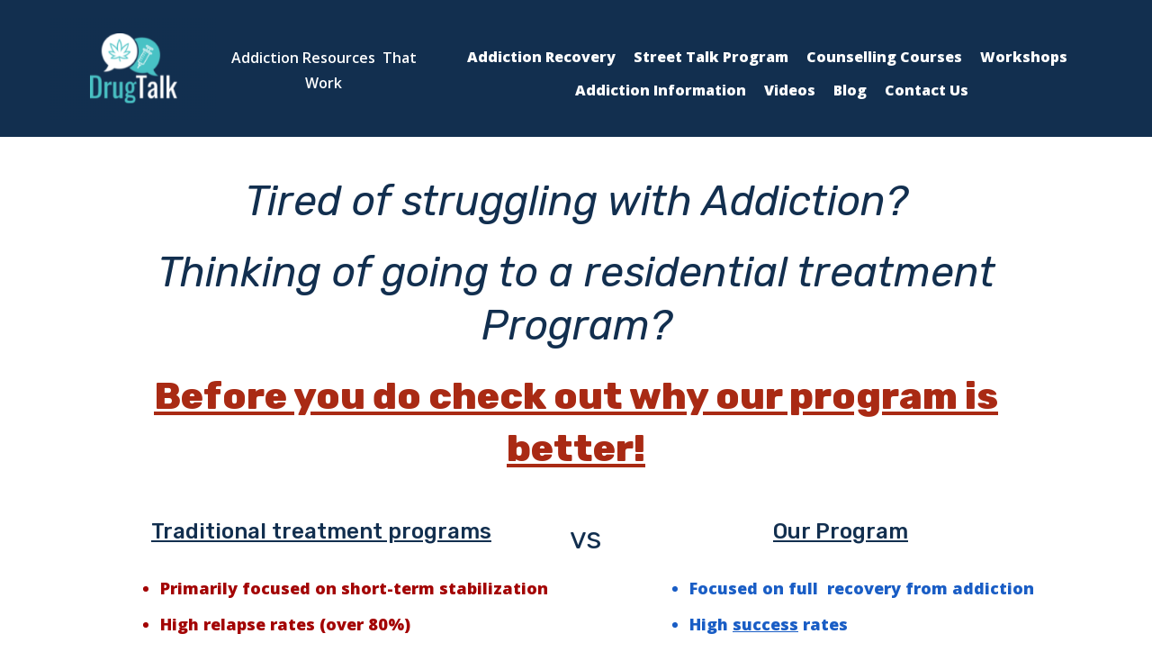

--- FILE ---
content_type: text/html; charset=UTF-8
request_url: https://drugtalk.net/programs/
body_size: 99862
content:
<!doctype html>
<html lang="en-US" >
	<head>
		<link rel="profile" href="https://gmpg.org/xfn/11">
		<meta charset="UTF-8">
		<meta name="viewport" content="width=device-width, initial-scale=1">

				<script type="text/javascript">
			window.flatStyles = window.flatStyles || ''

			window.lightspeedOptimizeStylesheet = function () {
				const currentStylesheet = document.querySelector( '.tcb-lightspeed-style:not([data-ls-optimized])' )

				if ( currentStylesheet ) {
					try {
						if ( currentStylesheet.sheet && currentStylesheet.sheet.cssRules ) {
							if ( window.flatStyles ) {
								if ( this.optimizing ) {
									setTimeout( window.lightspeedOptimizeStylesheet.bind( this ), 24 )
								} else {
									this.optimizing = true;

									let rulesIndex = 0;

									while ( rulesIndex < currentStylesheet.sheet.cssRules.length ) {
										const rule = currentStylesheet.sheet.cssRules[ rulesIndex ]
										/* remove rules that already exist in the page */
										if ( rule.type === CSSRule.STYLE_RULE && window.flatStyles.includes( `${rule.selectorText}{` ) ) {
											currentStylesheet.sheet.deleteRule( rulesIndex )
										} else {
											rulesIndex ++
										}
									}
									/* optimize, mark it such, move to the next file, append the styles we have until now */
									currentStylesheet.setAttribute( 'data-ls-optimized', '1' )

									window.flatStyles += currentStylesheet.innerHTML

									this.optimizing = false
								}
							} else {
								window.flatStyles = currentStylesheet.innerHTML
								currentStylesheet.setAttribute( 'data-ls-optimized', '1' )
							}
						}
					} catch ( error ) {
						console.warn( error )
					}

					if ( currentStylesheet.parentElement.tagName !== 'HEAD' ) {
						/* always make sure that those styles end up in the head */
						const stylesheetID = currentStylesheet.id;
						/**
						 * make sure that there is only one copy of the css
						 * e.g display CSS
						 */
						if ( ( ! stylesheetID || ( stylesheetID && ! document.querySelector( `head #${stylesheetID}` ) ) ) ) {
							document.head.prepend( currentStylesheet )
						} else {
							currentStylesheet.remove();
						}
					}
				}
			}

			window.lightspeedOptimizeFlat = function ( styleSheetElement ) {
				if ( document.querySelectorAll( 'link[href*="thrive_flat.css"]' ).length > 1 ) {
					/* disable this flat if we already have one */
					styleSheetElement.setAttribute( 'disabled', true )
				} else {
					/* if this is the first one, make sure he's in head */
					if ( styleSheetElement.parentElement.tagName !== 'HEAD' ) {
						document.head.append( styleSheetElement )
					}
				}
			}
		</script>
		<style type="text/css" id="tcb-style-base-page-2"  onLoad="typeof window.lightspeedOptimizeStylesheet === 'function' && window.lightspeedOptimizeStylesheet()" class="tcb-lightspeed-style">.thrv-page-section{position: relative;box-sizing: border-box !important;}.thrv-page-section .tve-page-section-out{position: absolute;width: 100%;height: 100%;left: 0px;top: 0px;box-sizing: border-box;transition: box-shadow 0.5s;overflow: hidden;}.thrv-page-section.tve-height-update .tve-page-section-in{min-height: 150px;}.thrv-page-section .tve-page-section-in{box-sizing: border-box;margin-right: auto;margin-left: auto;position: relative;z-index: 1;min-height: 40px;}.tve-page-section-in > .thrv_wrapper:first-child{margin-top: 0px;}.tve-page-section-in > .thrv_wrapper:last-child{margin-bottom: 0px;}.thrv_wrapper .tve-content-box-background{position: absolute;width: 100%;left: 0px;top: 0px;overflow: hidden;-webkit-background-clip: padding-box;height: 100% !important;}.thrv_wrapper.thrv-content-box{box-sizing: border-box;position: relative;min-height: 10px;}.thrv_wrapper.thrv-content-box div:not(.thrv_icon):not(.ui-resizable-handle):not(.tve-auxiliary-icon-element){box-sizing: border-box;}.tve-cb{display: inline-block;vertical-align: middle;clear: both;overflow: visible;width: 100%;z-index: 1;position: relative;min-height: 10px;}.thrv-button{max-width: 100%;margin-left: auto;margin-right: auto;display: table !important;}.thrv-button.thrv_wrapper{padding: 0px;}.thrv-button .tcb-plain-text{cursor: pointer;}a.tcb-button-link{background-color: rgb(26,188,156);padding: 12px 15px;font-size: 18px;box-sizing: border-box;display: inline-flex;align-items: center;overflow: hidden;width: 100%;text-align: center;line-height: 1.2em;}a.tcb-button-link:hover{background-color: rgb(21,162,136);}.thrv-button a.tcb-button-link{color: rgb(255,255,255);text-decoration: none !important;}a.tcb-button-link > span::before{position: absolute;content: "";display: none;top: -100px;bottom: -100px;width: 1px;left: 10px;background-color: rgb(0,121,0);}span.tcb-button-texts{color: inherit;display: block;flex: 1 1 0%;position: relative;}span.tcb-button-texts > span{display: block;padding: 0px;}.thrv_wrapper.thrv-divider{padding-top: 20px;padding-bottom: 20px;margin: 0px;}.thrv_wrapper.thrv-divider hr{margin: 0px;}.tve_sep-1{min-width: 10px;border-bottom-style: solid !important;border-top: 0px !important;border-left: 0px !important;border-right: 0px !important;}.tve_image_caption{position: relative;}.tve_image_caption:not(.tcb-mm-image.tve-tab-image){height: auto !important;}.tve_image_caption .tve_image{max-width: 100%;width: 100%;}.tcb-style-wrap strong{font-weight: var(--g-bold-weight,bold);}.tcb-plain-text{cursor: text;}.thrv_text_element{overflow-wrap: break-word;}body:not(.tve_editor_page) .thrv_wrapper.thrv_footer,body:not(.tve_editor_page) .thrv_wrapper.thrv_header{padding: 0px;}.tcb-post-content.thrv_wrapper{margin-top: 15px;margin-bottom: 15px;padding: 0px;}#tve_editor .tcb-post-content p{font-size: 16px;line-height: 1.6em;}.notifications-content-wrapper.tcb-permanently-hidden{display: none !important;}.tcb-permanently-hidden{display: none !important;}.tar-disabled{cursor: default;opacity: 0.4;pointer-events: none;}.tcb-clear::after{display: block;height: 0px;content: "";}.tcb-flex-row{display: flex;flex-flow: row;align-items: stretch;justify-content: space-between;margin-top: 0px;margin-left: -15px;padding-bottom: 15px;padding-top: 15px;}.tcb-flex-col{flex: 1 1 auto;padding-top: 0px;padding-left: 15px;}.tcb-flex-row .tcb-flex-col{box-sizing: border-box;}.tcb-col{height: 100%;display: flex;flex-direction: column;position: relative;}.tcb-flex-row .tcb-col{box-sizing: border-box;}html{text-rendering: auto !important;}html body{text-rendering: auto !important;}#tve_editor ul{margin-left: 20px;}.thrv_wrapper{margin-top: 20px;margin-bottom: 20px;padding: 1px;}.thrv_wrapper div{box-sizing: content-box;}.thrv_wrapper.tve-elem-default-pad{padding: 20px;}.thrv_wrapper.thrv_text_element,.thrv_wrapper.thrv-page-section{margin: 0px;}.thrv_wrapper.thrv-columns{margin-top: 10px;margin-bottom: 10px;padding: 0px;}.tve_shortcode_editor h1{padding: 0px;}p{font-size: 1em;}.tve_image{border-radius: 0px;box-shadow: none;}div .tve_image_caption{padding: 0px;max-width: 100% !important;box-sizing: border-box !important;}.tve_image_caption .tve_image_frame{display: block;max-width: 100%;position: relative;overflow: hidden;}.tve_image_caption .tve_image{display: block;padding: 0px;height: auto;}:not(#_s):not(#_s) .tcb-conditional-display-placeholder{min-height: var(--tcb-container-height-d,100px) !important;position: relative;}:not(#_s):not(#_s) .tcb-conditional-display-placeholder.thrv-page-section{box-sizing: border-box;margin: 0px;}:not(#_s):not(#_s) .tcb-conditional-display-placeholder.thrv-content-box{box-sizing: border-box;}:not(#_s):not(#_s) .tcb-conditional-display-placeholder .tve-page-section-out,:not(#_s):not(#_s) .tcb-conditional-display-placeholder .tve-content-box-background{box-sizing: border-box;position: absolute;width: 100%;height: 100%;left: 0px;top: 0px;overflow: hidden;}.tve_flt .tve_sep{border: none;margin: 0px !important;max-width: 100% !important;}.tve_flt .thrv_wrapper > .tve_sep{width: 100%;background-color: rgba(0,0,0,0);}.thrv_wrapper.thrv_contentbox_shortcode{position: relative;}.thrv-divider .tve_sep{background: transparent;border: none;}.thrv-divider .tve_sep-1{border-left: 0px solid;border-right: 0px solid;border-bottom-style: solid;border-top: 0px;height: 0px;width: initial !important;}body:not(.ttb-editor-page) .tcb-post-content::before,body:not(.ttb-editor-page) .tcb-post-content::after{display: none;}.thrv_wrapper.thrv_text_element{padding: 1px;}a.tcb-plain-text{cursor: pointer;}@media (max-width: 1023px){:not(#_s):not(#_s) .tcb-conditional-display-placeholder{min-height: var(--tcb-container-height-t) !important;}}@media (max-width: 767px){html{overflow-x: hidden !important;}html,body{max-width: 100vw !important;}body:not(.tcb_show_all_hidden) .tcb-mobile-hidden{display: none !important;}.tcb-flex-row{flex-direction: column;}.tcb-flex-row.v-2{flex-direction: row;}.tcb-flex-row.v-2:not(.tcb-mobile-no-wrap){flex-wrap: wrap;}.tcb-flex-row.v-2:not(.tcb-mobile-no-wrap) > .tcb-flex-col{width: 100%;flex: 1 0 390px;max-width: 100% !important;}:not(#_s):not(#_s) .tcb-conditional-display-placeholder{min-height: var(--tcb-container-height-m) !important;}}@media (min-width: 1024px){body:not(.tcb_show_all_hidden) .tcb-desktop-hidden{display: none !important;}}@media (min-width: 768px) and (max-width: 1023px){body:not(.tcb_show_all_hidden) .tcb-tablet-hidden{display: none !important;}}@media (max-width: 1023px) and (min-width: 768px){.tcb-flex-row:not(.tcb--cols--2):not(.tcb-medium-no-wrap),.tcb-flex-row.tcb-resized:not(.tcb--cols--2):not(.tcb-medium-no-wrap){flex-wrap: wrap;}.tcb-flex-row:not(.tcb--cols--2):not(.tcb-medium-no-wrap) > .tcb-flex-col,.tcb-flex-row.tcb-resized:not(.tcb--cols--2):not(.tcb-medium-no-wrap) > .tcb-flex-col{flex: 1 0 250px;max-width: 100% !important;}}@media screen and (-ms-high-contrast: active),(-ms-high-contrast: none){.tcb-flex-col{width: 100%;}.tcb-col{display: block;}}@media screen and (max-device-width: 480px){body{text-size-adjust: none;}}</style><link rel='stylesheet' id='tcb-style-base-thrive_template-50'  href='//drugtalk.net/wp-content/uploads/thrive/tcb-base-css-50-1739510774.css' type='text/css' media='all' /><style type="text/css" id="tcb-style-template-thrive_template-50"  onLoad="typeof window.lightspeedOptimizeStylesheet === 'function' && window.lightspeedOptimizeStylesheet()" class="tcb-lightspeed-style">@media (min-width: 300px){.tve-theme-50 #wrapper{--header-background-width: 100%;--footer-background-width: 100%;--top-background-width: 100%;--bottom-background-width: 100%;}.tve-theme-50 .top-section .section-content{justify-content: center;display: flex;flex-direction: column;min-height: 100px !important;}.tve-theme-50 .content-section .section-content{padding: 20px 10px !important;}.tve-theme-50 .main-container{padding: 20px 10px !important;}.tve-theme-50 .sidebar-section .section-content{padding: 24px !important;}:not(#tve) .tve-theme-50 .sidebar-section [data-css="tve-u-1772567d5ce"]{letter-spacing: 2px;padding-bottom: 0px !important;margin-bottom: 0px !important;font-size: 13px !important;text-transform: uppercase !important;color: rgb(170,170,170) !important;--tcb-applied-color: rgb(170,170,170) !important;--tve-applied-color: rgb(170,170,170) !important;}.tve-theme-50 .sidebar-section [data-css="tve-u-177257250f5"]{--tcb-local-color-d65f6: rgb(71,222,157);--tcb-local-color-2c42e: rgba(71,222,157,0.25);--tcb-local-color-651eb: rgba(71,222,157,0.5);padding: 22px !important;margin-bottom: 20px !important;}.tve-theme-50 .sidebar-section [data-css="tve-u-177257250f6"]{border-radius: 0px;overflow: hidden;background-image: none !important;background-color: rgb(239,249,249) !important;border: none !important;--tve-applied-border: none !important;--background-color: rgb(239,249,249) !important;--tve-applied-background-color: rgb(239,249,249) !important;}.tve-theme-50 .sidebar-section [data-css="tve-u-177257250f7"]{--g-regular-weight: 400;--g-bold-weight: 600;text-align: center;}.tve-theme-50 .sidebar-section [data-css="tve-u-177257250f8"]{background-image: none !important;padding: 0px !important;margin-top: 0px !important;margin-bottom: 15px !important;}.tve-theme-50 .sidebar-section [data-css="tve-u-177257250fb"]{float: none;background-image: none !important;margin: 0px auto 15px !important;}.tve-theme-50 .sidebar-section [data-css="tve-u-177257250fd"]{padding: 0px !important;margin-top: 0px !important;margin-bottom: 0px !important;}.tve-theme-50 .sidebar-section [data-css="tve-u-17725725100"]{width: 32px;position: absolute;right: 0px;bottom: 36px;margin-top: 0px !important;margin-bottom: 0px !important;}.tve-theme-50 .sidebar-section [data-css="tve-u-17725725101"]{margin-top: 0px;margin-left: 0px;}.tve-theme-50 .sidebar-section [data-css="tve-u-17725725102"]{width: 32px;position: absolute;bottom: 36px;left: 0px;margin-top: 0px !important;margin-bottom: 0px !important;}.tve-theme-50 .sidebar-section [data-css="tve-u-17725725103"]{margin-top: 0px;margin-left: 0px;}.tve-theme-50 .sidebar-section [data-css="tve-u-177257378fc"] .tcb-button-link{border-radius: 100px;overflow: hidden;letter-spacing: var(--tve-letter-spacing,2px);background-color: transparent !important;background-image: linear-gradient(45deg,var(--tcb-local-color-4ff41) 38%,var(--tcb-local-color-ff2da) 100%) !important;background-size: auto !important;background-position: 50% 50% !important;background-attachment: scroll !important;background-repeat: no-repeat !important;padding: 14px !important;}.tve-theme-50 .sidebar-section [data-css="tve-u-177257378fc"]{--tve-letter-spacing: 2px;--tcb-local-color-6b889: rgb(19,114,211);--tcb-local-color-15aab: rgb(62,183,252);--tcb-local-color-4ff41: var(--tcb-skin-color-0);--tcb-local-color-ff2da: rgb(255,255,255);--tve-alignment: center;float: none;--tve-font-size: 11px;--tve-font-weight: var(--g-bold-weight,bold);--tve-text-transform: uppercase;margin-left: auto !important;margin-right: auto !important;}:not(#tve) .tve-theme-50 .sidebar-section [data-css="tve-u-177257378fc"]:hover .tcb-button-link{background-image: linear-gradient(145deg,var(--tcb-local-color-4ff41) 0%,var(--tcb-local-color-ff2da) 100%) !important;background-size: auto !important;background-position: 50% 50% !important;background-attachment: scroll !important;background-repeat: no-repeat !important;}:not(#tve) .tve-theme-50 .sidebar-section [data-css="tve-u-177257378fc"] .tcb-button-link{font-size: var(--tve-font-size,11px) !important;}:not(#tve) .tve-theme-50 .sidebar-section [data-css="tve-u-177257378fc"] .tcb-button-link span{font-weight: var(--tve-font-weight,var(--g-bold-weight,bold));text-transform: var(--tve-text-transform,uppercase);}:not(#tve) .tve-theme-50 .sidebar-section [data-css="tve-u-177257408fc"]{padding-bottom: 0px !important;margin-bottom: 0px !important;font-size: 14px !important;}.tve-theme-50 .sidebar-section [data-css="tve-u-177257250fd"] > .tve-cb{justify-content: center;display: flex;flex-direction: column;}.tve-theme-50 .sidebar-section [data-css="tve-u-177258ac928"]{margin-top: 40px !important;}.tve-theme-50 .sidebar-section .tcb-post-list[data-css="tve-u-17729e928e3"] .post-wrapper.thrv_wrapper{width: calc(50% - 3.5px);}.tve-theme-50 .sidebar-section .tcb-post-list[data-css="tve-u-17729e928e3"] .post-wrapper.thrv_wrapper:nth-child(n+3){margin-top: 10px !important;}.tve-theme-50 .sidebar-section .tcb-post-list[data-css="tve-u-17729e928e3"] .post-wrapper.thrv_wrapper:not(:nth-child(2n)){margin-right: 7px !important;}.tve-theme-50 .sidebar-section [data-css="tve-u-17729e928e3"].tcb-post-list .post-wrapper{border: 1px solid rgba(0,0,0,0.1);padding: 5px !important;}:not(#tve) .tve-theme-50 .sidebar-section [data-css="tve-u-17729e928e3"].tcb-post-list .post-wrapper:hover{border: 1px solid rgba(0,0,0,0.18) !important;}.tve-theme-50 .sidebar-section .tcb-post-list[data-css="tve-u-17729e928e3"] .post-wrapper.thrv_wrapper:not(:nth-child(n+3)){margin-top: 0px !important;}.tve-theme-50 .sidebar-section .tcb-post-list[data-css="tve-u-17729e928e3"] .post-wrapper.thrv_wrapper:nth-child(2n){margin-right: 0px !important;}.tve-theme-50 .sidebar-section [data-css="tve-u-17729e928e3"]{float: none;margin-left: auto !important;margin-right: auto !important;margin-bottom: 40px !important;}.tve-theme-50 .sidebar-section [data-css="tve-u-17729e928e3"].tcb-post-list [data-css="tve-u-17729e928e6"]{padding: 0px !important;margin: 0px !important;}.tve-theme-50 .sidebar-section [data-css="tve-u-17729e928e3"].tcb-post-list .thrv-content-box [data-css="tve-u-17729e928e8"]{height: 117px !important;--tve-applied-height: 117px !important;}.tve-theme-50 .sidebar-section [data-css="tve-u-17729e928e3"].tcb-post-list [data-css="tve-u-17729e928e7"]{background-image: url("https://drugtalk.net/wp-content/uploads/thrive-theme/images/online_course_smart_image_03-1-150x100-1.jpg?dynamic_featured=1&size=thumbnail") !important;background-size: cover !important;background-position: 50% 50% !important;background-attachment: scroll !important;background-repeat: no-repeat !important;}.tve-theme-50 .sidebar-section [data-css="tve-u-17729e928e3"].tcb-post-list [data-css="tve-u-17729e928e6"]:hover [data-css="tve-u-17729e928e7"]{background-image: linear-gradient(rgba(0,0,0,0.04),rgba(0,0,0,0.04)),url("https://drugtalk.net/wp-content/uploads/thrive-theme/images/online_course_smart_image_03-1-150x100-1.jpg?dynamic_featured=1&size=thumbnail") !important;background-size: auto,cover !important;background-position: 50% 50%,50% 50% !important;background-attachment: scroll,scroll !important;background-repeat: no-repeat,no-repeat !important;}.tve-theme-50 .sidebar-section [data-css="tve-u-17729ea6723"]{--tcb-local-color-f3080: var(--tcb-skin-color-1);--tcb-local-color-f2bba: rgba(112,6,0,0.5);--tcb-local-color-trewq: rgba(112,6,0,0.7);--tcb-local-color-poiuy: rgba(112,6,0,0.35);--tcb-local-color-f83d7: rgba(112,6,0,0.4);--tcb-local-color-frty6: rgba(112,6,0,0.2);--tcb-local-color-flktr: rgba(112,6,0,0.8);margin-top: 0px !important;margin-bottom: 0px !important;}.tve-theme-50 .sidebar-section [data-css="tve-u-17729ea6723"] .tve_social_items{font-size: 8px !important;}.tve-theme-50 .sidebar-section [data-css="tve-u-17729ea9214"]{font-size: 8px !important;}.tve-theme-50 .sidebar-section [data-css="tve-u-17729ea9218"]{font-size: 8px !important;}.tve-theme-50 .sidebar-section [data-css="tve-u-17729ea921a"]{font-size: 8px !important;}.tve-theme-50 .sidebar-section [data-css="tve-u-17729eaa753"]{padding: 0px !important;}.tve-theme-50 .sidebar-section [data-css="tve-u-17729eaaa5a"]{margin: 0px !important;}.tve-theme-50 .sidebar-section [data-css="tve-u-17729eaa753"] > .tcb-flex-col > .tcb-col{justify-content: center;}.tve-theme-50 .sidebar-section [data-css="tve-u-17729eac103"]{margin-top: 0px !important;}:not(#tve) .tve-theme-50 .sidebar-section [data-css="tve-u-17729eacb1c"]{letter-spacing: 2px;padding-bottom: 0px !important;margin-bottom: 0px !important;font-size: 13px !important;text-transform: uppercase !important;color: rgb(170,170,170) !important;--tcb-applied-color: rgb(170,170,170) !important;--tve-applied-color: rgb(170,170,170) !important;padding-top: 0px !important;margin-top: 0px !important;}.tve-theme-50 .sidebar-section{min-width: 370px;}:not(#tve) .tve-theme-50 .sidebar-section [data-css="tve-u-1788d567080"]{padding-top: 0px !important;margin-top: 0px !important;padding-bottom: 0px !important;margin-bottom: 0px !important;font-size: 23px !important;}.tve-theme-50 .content-section [data-css="tve-u-178b6e4f13f"]{margin-top: 0px !important;margin-bottom: 0px !important;}.tve-theme-50 .top-section .section-background{background-color: var(--tcb-skin-color-26) !important;--background-color: var(--tcb-skin-color-26) !important;--tve-applied-background-color: var$(--tcb-skin-color-26) !important;}:not(#layout) .tve-theme-50 #wrapper{--layout-content-width: 1180px;--layout-background-width: 1180px;}.thrive-section-39 .section-background{background-image: none !important;--background-image:none !important;--tve-applied-background-image:none !important;background-color: var(--tcb-skin-color-0) !important;--background-color:var(--tcb-skin-color-0) !important;--tve-applied-background-color:var$(--tcb-skin-color-0) !important;}.thrive-section-39 .section-content{--tve-color:rgb(255,255,255);--tve-applied---tve-color:rgb(255,255,255);justify-content: center;display: flex;flex-direction: column;text-align: left;min-height: 1px !important;padding: 20px !important;}:not(#tve) .thrive-section-39 .section-content p,:not(#tve) .thrive-section-39 .section-content li,:not(#tve) .thrive-section-39 .section-content label,:not(#tve) .thrive-section-39 .section-content .tcb-plain-text{color: var(--tve-color,rgb(255,255,255));--tve-applied-color:var$(--tve-color,rgb(255,255,255));--tcb-applied-color:rgb(255,255,255);}:not(#tve) .thrive-section-39 [data-css="tve-u-178b09f8457"]{font-size: 26px !important;padding-top: 0px !important;margin-top: 0px !important;padding-bottom: 0px !important;margin-bottom: 0px !important;}}@media (max-width: 1023px){.tve-theme-50 .sidebar-section [data-css="tve-u-177257250fd"]{max-width: 330px;}.tve-theme-50 .sidebar-section .tcb-post-list[data-css="tve-u-17729e928e3"] .post-wrapper.thrv_wrapper{width: calc(50% - 3.5px);}.tve-theme-50 .sidebar-section .tcb-post-list[data-css="tve-u-17729e928e3"] .post-wrapper.thrv_wrapper:nth-child(n+3){margin-top: 10px !important;}.tve-theme-50 .sidebar-section .tcb-post-list[data-css="tve-u-17729e928e3"] .post-wrapper.thrv_wrapper:not(:nth-child(2n)){margin-right: 7px !important;}.tve-theme-50 .sidebar-section .tcb-post-list[data-css="tve-u-17729e928e3"] .post-wrapper.thrv_wrapper:not(:nth-child(n+3)){margin-top: 0px !important;}.tve-theme-50 .sidebar-section .tcb-post-list[data-css="tve-u-17729e928e3"] .post-wrapper.thrv_wrapper:nth-child(2n){margin-right: 0px !important;}.tve-theme-50 .sidebar-section [data-css="tve-u-17729e928e3"]{max-width: 100%;}.tve-theme-50 .main-container{padding: 20px !important;}.tve-theme-50 .content-section .section-content{padding: 20px !important;}.thrive-section-39 .section-content{padding-left: 40px !important;padding-right: 40px !important;}:not(#tve) .thrive-section-39 [data-css="tve-u-178b09f8457"]{font-size: 24px !important;}}@media (max-width: 767px){.tve-theme-50 .sidebar-section [data-css="tve-u-177257250f5"]{padding: 40px 20px 20px !important;}.tve-theme-50 .sidebar-section [data-css="tve-u-177257250f8"]{background-image: none !important;}.tve-theme-50 .sidebar-section [data-css="tve-u-177257250fd"]{max-width: 95%;margin-top: 30px !important;}.tve-theme-50 .sidebar-section [data-css="tve-u-17725725100"]{width: 50px;}.tve-theme-50 .sidebar-section [data-css="tve-u-17725725102"]{width: 50px;}.tve-theme-50 .sidebar-section .tcb-post-list[data-css="tve-u-17729e928e3"] .post-wrapper.thrv_wrapper{width: calc(50% - 3.5px);}.tve-theme-50 .sidebar-section .tcb-post-list[data-css="tve-u-17729e928e3"] .post-wrapper.thrv_wrapper:nth-child(n+3){margin-top: 10px !important;}.tve-theme-50 .sidebar-section .tcb-post-list[data-css="tve-u-17729e928e3"] .post-wrapper.thrv_wrapper:not(:nth-child(2n)){margin-right: 7px !important;}.tve-theme-50 .sidebar-section .tcb-post-list[data-css="tve-u-17729e928e3"] .post-wrapper.thrv_wrapper:not(:nth-child(n+3)){margin-top: 0px !important;}.tve-theme-50 .sidebar-section .tcb-post-list[data-css="tve-u-17729e928e3"] .post-wrapper.thrv_wrapper:nth-child(2n){margin-right: 0px !important;}.tve-theme-50 .content-section .section-content{padding: 0px !important;}.tve-theme-50 .main-container{padding: 20px !important;}.thrive-section-39 .section-content{padding-left: 20px !important;padding-right: 20px !important;}:not(#tve) .thrive-section-39 [data-css="tve-u-178b09f8457"]{font-size: 21px !important;}}</style><meta name='robots' content='index, follow, max-image-preview:large, max-snippet:-1, max-video-preview:-1' />

	<!-- This site is optimized with the Yoast SEO plugin v26.8 - https://yoast.com/product/yoast-seo-wordpress/ -->
	<title>Addiction Treatment - Drug Talk</title>
	<link rel="canonical" href="https://drugtalk.net/programs/" />
	<meta property="og:locale" content="en_US" />
	<meta property="og:type" content="article" />
	<meta property="og:title" content="Addiction Treatment - Drug Talk" />
	<meta property="og:description" content="Tired of struggling with Addiction?Thinking of going to a residential treatment Program?Before you do check out why our program is better!Traditional treatment programsPrimarily focused on short-term stabilizationHigh relapse rates (over 80%)Do not provide long-term support which is crucial for lasting changePerpetuates unhelpful myths about addiction and recoveryAll programs are run in groupsNo one-on-one counselllingNo privacy [&hellip;]" />
	<meta property="og:url" content="https://drugtalk.net/programs/" />
	<meta property="og:site_name" content="Drug Talk" />
	<meta property="article:modified_time" content="2025-02-18T23:54:04+00:00" />
	<meta property="og:image" content="https://drugtalk.net/wp-content/uploads/2025/01/shutterstock_1059449492-scaled.jpg" />
	<meta name="twitter:card" content="summary_large_image" />
	<meta name="twitter:label1" content="Est. reading time" />
	<meta name="twitter:data1" content="7 minutes" />
	<script type="application/ld+json" class="yoast-schema-graph">{"@context":"https://schema.org","@graph":[{"@type":"WebPage","@id":"https://drugtalk.net/programs/","url":"https://drugtalk.net/programs/","name":"Addiction Treatment - Drug Talk","isPartOf":{"@id":"https://drugtalk.net/#website"},"primaryImageOfPage":{"@id":"https://drugtalk.net/programs/#primaryimage"},"image":{"@id":"https://drugtalk.net/programs/#primaryimage"},"thumbnailUrl":"https://drugtalk.net/wp-content/uploads/2025/01/shutterstock_1059449492-scaled.jpg","datePublished":"2021-06-09T22:31:57+00:00","dateModified":"2025-02-18T23:54:04+00:00","breadcrumb":{"@id":"https://drugtalk.net/programs/#breadcrumb"},"inLanguage":"en-US","potentialAction":[{"@type":"ReadAction","target":["https://drugtalk.net/programs/"]}]},{"@type":"ImageObject","inLanguage":"en-US","@id":"https://drugtalk.net/programs/#primaryimage","url":"https://drugtalk.net/wp-content/uploads/2025/01/shutterstock_1059449492-scaled.jpg","contentUrl":"https://drugtalk.net/wp-content/uploads/2025/01/shutterstock_1059449492-scaled.jpg","width":2560,"height":1709},{"@type":"BreadcrumbList","@id":"https://drugtalk.net/programs/#breadcrumb","itemListElement":[{"@type":"ListItem","position":1,"name":"Home","item":"https://drugtalk.net/"},{"@type":"ListItem","position":2,"name":"Addiction Treatment"}]},{"@type":"WebSite","@id":"https://drugtalk.net/#website","url":"https://drugtalk.net/","name":"Drug Talk","description":"Addiction Recovery Resources That Work","publisher":{"@id":"https://drugtalk.net/#organization"},"potentialAction":[{"@type":"SearchAction","target":{"@type":"EntryPoint","urlTemplate":"https://drugtalk.net/?s={search_term_string}"},"query-input":{"@type":"PropertyValueSpecification","valueRequired":true,"valueName":"search_term_string"}}],"inLanguage":"en-US"},{"@type":"Organization","@id":"https://drugtalk.net/#organization","name":"DrugTalk","url":"https://drugtalk.net/","logo":{"@type":"ImageObject","inLanguage":"en-US","@id":"https://drugtalk.net/#/schema/logo/image/","url":"https://drugtalk.net/wp-content/uploads/2021/12/Drug-Talk-Logo-on-Dark-Blue-background.png","contentUrl":"https://drugtalk.net/wp-content/uploads/2021/12/Drug-Talk-Logo-on-Dark-Blue-background.png","width":737,"height":135,"caption":"DrugTalk"},"image":{"@id":"https://drugtalk.net/#/schema/logo/image/"}}]}</script>
	<!-- / Yoast SEO plugin. -->


<link rel='dns-prefetch' href='//accounts.google.com' />
<link rel='dns-prefetch' href='//apis.google.com' />
<link rel="alternate" type="application/rss+xml" title="Drug Talk &raquo; Feed" href="https://drugtalk.net/feed/" />
<link rel="alternate" type="application/rss+xml" title="Drug Talk &raquo; Comments Feed" href="https://drugtalk.net/comments/feed/" />
<link rel="alternate" title="oEmbed (JSON)" type="application/json+oembed" href="https://drugtalk.net/wp-json/oembed/1.0/embed?url=https%3A%2F%2Fdrugtalk.net%2Fprograms%2F" />
<link rel="alternate" title="oEmbed (XML)" type="text/xml+oembed" href="https://drugtalk.net/wp-json/oembed/1.0/embed?url=https%3A%2F%2Fdrugtalk.net%2Fprograms%2F&#038;format=xml" />
		<!-- This site uses the Google Analytics by MonsterInsights plugin v9.11.1 - Using Analytics tracking - https://www.monsterinsights.com/ -->
		<!-- Note: MonsterInsights is not currently configured on this site. The site owner needs to authenticate with Google Analytics in the MonsterInsights settings panel. -->
					<!-- No tracking code set -->
				<!-- / Google Analytics by MonsterInsights -->
		<style id='wp-img-auto-sizes-contain-inline-css' type='text/css'>
img:is([sizes=auto i],[sizes^="auto," i]){contain-intrinsic-size:3000px 1500px}
/*# sourceURL=wp-img-auto-sizes-contain-inline-css */
</style>
<style id='wp-emoji-styles-inline-css' type='text/css'>

	img.wp-smiley, img.emoji {
		display: inline !important;
		border: none !important;
		box-shadow: none !important;
		height: 1em !important;
		width: 1em !important;
		margin: 0 0.07em !important;
		vertical-align: -0.1em !important;
		background: none !important;
		padding: 0 !important;
	}
/*# sourceURL=wp-emoji-styles-inline-css */
</style>
<style id='wp-block-library-inline-css' type='text/css'>
:root{--wp-block-synced-color:#7a00df;--wp-block-synced-color--rgb:122,0,223;--wp-bound-block-color:var(--wp-block-synced-color);--wp-editor-canvas-background:#ddd;--wp-admin-theme-color:#007cba;--wp-admin-theme-color--rgb:0,124,186;--wp-admin-theme-color-darker-10:#006ba1;--wp-admin-theme-color-darker-10--rgb:0,107,160.5;--wp-admin-theme-color-darker-20:#005a87;--wp-admin-theme-color-darker-20--rgb:0,90,135;--wp-admin-border-width-focus:2px}@media (min-resolution:192dpi){:root{--wp-admin-border-width-focus:1.5px}}.wp-element-button{cursor:pointer}:root .has-very-light-gray-background-color{background-color:#eee}:root .has-very-dark-gray-background-color{background-color:#313131}:root .has-very-light-gray-color{color:#eee}:root .has-very-dark-gray-color{color:#313131}:root .has-vivid-green-cyan-to-vivid-cyan-blue-gradient-background{background:linear-gradient(135deg,#00d084,#0693e3)}:root .has-purple-crush-gradient-background{background:linear-gradient(135deg,#34e2e4,#4721fb 50%,#ab1dfe)}:root .has-hazy-dawn-gradient-background{background:linear-gradient(135deg,#faaca8,#dad0ec)}:root .has-subdued-olive-gradient-background{background:linear-gradient(135deg,#fafae1,#67a671)}:root .has-atomic-cream-gradient-background{background:linear-gradient(135deg,#fdd79a,#004a59)}:root .has-nightshade-gradient-background{background:linear-gradient(135deg,#330968,#31cdcf)}:root .has-midnight-gradient-background{background:linear-gradient(135deg,#020381,#2874fc)}:root{--wp--preset--font-size--normal:16px;--wp--preset--font-size--huge:42px}.has-regular-font-size{font-size:1em}.has-larger-font-size{font-size:2.625em}.has-normal-font-size{font-size:var(--wp--preset--font-size--normal)}.has-huge-font-size{font-size:var(--wp--preset--font-size--huge)}.has-text-align-center{text-align:center}.has-text-align-left{text-align:left}.has-text-align-right{text-align:right}.has-fit-text{white-space:nowrap!important}#end-resizable-editor-section{display:none}.aligncenter{clear:both}.items-justified-left{justify-content:flex-start}.items-justified-center{justify-content:center}.items-justified-right{justify-content:flex-end}.items-justified-space-between{justify-content:space-between}.screen-reader-text{border:0;clip-path:inset(50%);height:1px;margin:-1px;overflow:hidden;padding:0;position:absolute;width:1px;word-wrap:normal!important}.screen-reader-text:focus{background-color:#ddd;clip-path:none;color:#444;display:block;font-size:1em;height:auto;left:5px;line-height:normal;padding:15px 23px 14px;text-decoration:none;top:5px;width:auto;z-index:100000}html :where(.has-border-color){border-style:solid}html :where([style*=border-top-color]){border-top-style:solid}html :where([style*=border-right-color]){border-right-style:solid}html :where([style*=border-bottom-color]){border-bottom-style:solid}html :where([style*=border-left-color]){border-left-style:solid}html :where([style*=border-width]){border-style:solid}html :where([style*=border-top-width]){border-top-style:solid}html :where([style*=border-right-width]){border-right-style:solid}html :where([style*=border-bottom-width]){border-bottom-style:solid}html :where([style*=border-left-width]){border-left-style:solid}html :where(img[class*=wp-image-]){height:auto;max-width:100%}:where(figure){margin:0 0 1em}html :where(.is-position-sticky){--wp-admin--admin-bar--position-offset:var(--wp-admin--admin-bar--height,0px)}@media screen and (max-width:600px){html :where(.is-position-sticky){--wp-admin--admin-bar--position-offset:0px}}

/*# sourceURL=wp-block-library-inline-css */
</style><style id='global-styles-inline-css' type='text/css'>
:root{--wp--preset--aspect-ratio--square: 1;--wp--preset--aspect-ratio--4-3: 4/3;--wp--preset--aspect-ratio--3-4: 3/4;--wp--preset--aspect-ratio--3-2: 3/2;--wp--preset--aspect-ratio--2-3: 2/3;--wp--preset--aspect-ratio--16-9: 16/9;--wp--preset--aspect-ratio--9-16: 9/16;--wp--preset--color--black: #000000;--wp--preset--color--cyan-bluish-gray: #abb8c3;--wp--preset--color--white: #ffffff;--wp--preset--color--pale-pink: #f78da7;--wp--preset--color--vivid-red: #cf2e2e;--wp--preset--color--luminous-vivid-orange: #ff6900;--wp--preset--color--luminous-vivid-amber: #fcb900;--wp--preset--color--light-green-cyan: #7bdcb5;--wp--preset--color--vivid-green-cyan: #00d084;--wp--preset--color--pale-cyan-blue: #8ed1fc;--wp--preset--color--vivid-cyan-blue: #0693e3;--wp--preset--color--vivid-purple: #9b51e0;--wp--preset--gradient--vivid-cyan-blue-to-vivid-purple: linear-gradient(135deg,rgb(6,147,227) 0%,rgb(155,81,224) 100%);--wp--preset--gradient--light-green-cyan-to-vivid-green-cyan: linear-gradient(135deg,rgb(122,220,180) 0%,rgb(0,208,130) 100%);--wp--preset--gradient--luminous-vivid-amber-to-luminous-vivid-orange: linear-gradient(135deg,rgb(252,185,0) 0%,rgb(255,105,0) 100%);--wp--preset--gradient--luminous-vivid-orange-to-vivid-red: linear-gradient(135deg,rgb(255,105,0) 0%,rgb(207,46,46) 100%);--wp--preset--gradient--very-light-gray-to-cyan-bluish-gray: linear-gradient(135deg,rgb(238,238,238) 0%,rgb(169,184,195) 100%);--wp--preset--gradient--cool-to-warm-spectrum: linear-gradient(135deg,rgb(74,234,220) 0%,rgb(151,120,209) 20%,rgb(207,42,186) 40%,rgb(238,44,130) 60%,rgb(251,105,98) 80%,rgb(254,248,76) 100%);--wp--preset--gradient--blush-light-purple: linear-gradient(135deg,rgb(255,206,236) 0%,rgb(152,150,240) 100%);--wp--preset--gradient--blush-bordeaux: linear-gradient(135deg,rgb(254,205,165) 0%,rgb(254,45,45) 50%,rgb(107,0,62) 100%);--wp--preset--gradient--luminous-dusk: linear-gradient(135deg,rgb(255,203,112) 0%,rgb(199,81,192) 50%,rgb(65,88,208) 100%);--wp--preset--gradient--pale-ocean: linear-gradient(135deg,rgb(255,245,203) 0%,rgb(182,227,212) 50%,rgb(51,167,181) 100%);--wp--preset--gradient--electric-grass: linear-gradient(135deg,rgb(202,248,128) 0%,rgb(113,206,126) 100%);--wp--preset--gradient--midnight: linear-gradient(135deg,rgb(2,3,129) 0%,rgb(40,116,252) 100%);--wp--preset--font-size--small: 13px;--wp--preset--font-size--medium: 20px;--wp--preset--font-size--large: 36px;--wp--preset--font-size--x-large: 42px;--wp--preset--spacing--20: 0.44rem;--wp--preset--spacing--30: 0.67rem;--wp--preset--spacing--40: 1rem;--wp--preset--spacing--50: 1.5rem;--wp--preset--spacing--60: 2.25rem;--wp--preset--spacing--70: 3.38rem;--wp--preset--spacing--80: 5.06rem;--wp--preset--shadow--natural: 6px 6px 9px rgba(0, 0, 0, 0.2);--wp--preset--shadow--deep: 12px 12px 50px rgba(0, 0, 0, 0.4);--wp--preset--shadow--sharp: 6px 6px 0px rgba(0, 0, 0, 0.2);--wp--preset--shadow--outlined: 6px 6px 0px -3px rgb(255, 255, 255), 6px 6px rgb(0, 0, 0);--wp--preset--shadow--crisp: 6px 6px 0px rgb(0, 0, 0);}:where(.is-layout-flex){gap: 0.5em;}:where(.is-layout-grid){gap: 0.5em;}body .is-layout-flex{display: flex;}.is-layout-flex{flex-wrap: wrap;align-items: center;}.is-layout-flex > :is(*, div){margin: 0;}body .is-layout-grid{display: grid;}.is-layout-grid > :is(*, div){margin: 0;}:where(.wp-block-columns.is-layout-flex){gap: 2em;}:where(.wp-block-columns.is-layout-grid){gap: 2em;}:where(.wp-block-post-template.is-layout-flex){gap: 1.25em;}:where(.wp-block-post-template.is-layout-grid){gap: 1.25em;}.has-black-color{color: var(--wp--preset--color--black) !important;}.has-cyan-bluish-gray-color{color: var(--wp--preset--color--cyan-bluish-gray) !important;}.has-white-color{color: var(--wp--preset--color--white) !important;}.has-pale-pink-color{color: var(--wp--preset--color--pale-pink) !important;}.has-vivid-red-color{color: var(--wp--preset--color--vivid-red) !important;}.has-luminous-vivid-orange-color{color: var(--wp--preset--color--luminous-vivid-orange) !important;}.has-luminous-vivid-amber-color{color: var(--wp--preset--color--luminous-vivid-amber) !important;}.has-light-green-cyan-color{color: var(--wp--preset--color--light-green-cyan) !important;}.has-vivid-green-cyan-color{color: var(--wp--preset--color--vivid-green-cyan) !important;}.has-pale-cyan-blue-color{color: var(--wp--preset--color--pale-cyan-blue) !important;}.has-vivid-cyan-blue-color{color: var(--wp--preset--color--vivid-cyan-blue) !important;}.has-vivid-purple-color{color: var(--wp--preset--color--vivid-purple) !important;}.has-black-background-color{background-color: var(--wp--preset--color--black) !important;}.has-cyan-bluish-gray-background-color{background-color: var(--wp--preset--color--cyan-bluish-gray) !important;}.has-white-background-color{background-color: var(--wp--preset--color--white) !important;}.has-pale-pink-background-color{background-color: var(--wp--preset--color--pale-pink) !important;}.has-vivid-red-background-color{background-color: var(--wp--preset--color--vivid-red) !important;}.has-luminous-vivid-orange-background-color{background-color: var(--wp--preset--color--luminous-vivid-orange) !important;}.has-luminous-vivid-amber-background-color{background-color: var(--wp--preset--color--luminous-vivid-amber) !important;}.has-light-green-cyan-background-color{background-color: var(--wp--preset--color--light-green-cyan) !important;}.has-vivid-green-cyan-background-color{background-color: var(--wp--preset--color--vivid-green-cyan) !important;}.has-pale-cyan-blue-background-color{background-color: var(--wp--preset--color--pale-cyan-blue) !important;}.has-vivid-cyan-blue-background-color{background-color: var(--wp--preset--color--vivid-cyan-blue) !important;}.has-vivid-purple-background-color{background-color: var(--wp--preset--color--vivid-purple) !important;}.has-black-border-color{border-color: var(--wp--preset--color--black) !important;}.has-cyan-bluish-gray-border-color{border-color: var(--wp--preset--color--cyan-bluish-gray) !important;}.has-white-border-color{border-color: var(--wp--preset--color--white) !important;}.has-pale-pink-border-color{border-color: var(--wp--preset--color--pale-pink) !important;}.has-vivid-red-border-color{border-color: var(--wp--preset--color--vivid-red) !important;}.has-luminous-vivid-orange-border-color{border-color: var(--wp--preset--color--luminous-vivid-orange) !important;}.has-luminous-vivid-amber-border-color{border-color: var(--wp--preset--color--luminous-vivid-amber) !important;}.has-light-green-cyan-border-color{border-color: var(--wp--preset--color--light-green-cyan) !important;}.has-vivid-green-cyan-border-color{border-color: var(--wp--preset--color--vivid-green-cyan) !important;}.has-pale-cyan-blue-border-color{border-color: var(--wp--preset--color--pale-cyan-blue) !important;}.has-vivid-cyan-blue-border-color{border-color: var(--wp--preset--color--vivid-cyan-blue) !important;}.has-vivid-purple-border-color{border-color: var(--wp--preset--color--vivid-purple) !important;}.has-vivid-cyan-blue-to-vivid-purple-gradient-background{background: var(--wp--preset--gradient--vivid-cyan-blue-to-vivid-purple) !important;}.has-light-green-cyan-to-vivid-green-cyan-gradient-background{background: var(--wp--preset--gradient--light-green-cyan-to-vivid-green-cyan) !important;}.has-luminous-vivid-amber-to-luminous-vivid-orange-gradient-background{background: var(--wp--preset--gradient--luminous-vivid-amber-to-luminous-vivid-orange) !important;}.has-luminous-vivid-orange-to-vivid-red-gradient-background{background: var(--wp--preset--gradient--luminous-vivid-orange-to-vivid-red) !important;}.has-very-light-gray-to-cyan-bluish-gray-gradient-background{background: var(--wp--preset--gradient--very-light-gray-to-cyan-bluish-gray) !important;}.has-cool-to-warm-spectrum-gradient-background{background: var(--wp--preset--gradient--cool-to-warm-spectrum) !important;}.has-blush-light-purple-gradient-background{background: var(--wp--preset--gradient--blush-light-purple) !important;}.has-blush-bordeaux-gradient-background{background: var(--wp--preset--gradient--blush-bordeaux) !important;}.has-luminous-dusk-gradient-background{background: var(--wp--preset--gradient--luminous-dusk) !important;}.has-pale-ocean-gradient-background{background: var(--wp--preset--gradient--pale-ocean) !important;}.has-electric-grass-gradient-background{background: var(--wp--preset--gradient--electric-grass) !important;}.has-midnight-gradient-background{background: var(--wp--preset--gradient--midnight) !important;}.has-small-font-size{font-size: var(--wp--preset--font-size--small) !important;}.has-medium-font-size{font-size: var(--wp--preset--font-size--medium) !important;}.has-large-font-size{font-size: var(--wp--preset--font-size--large) !important;}.has-x-large-font-size{font-size: var(--wp--preset--font-size--x-large) !important;}
/*# sourceURL=global-styles-inline-css */
</style>

<style id='classic-theme-styles-inline-css' type='text/css'>
/*! This file is auto-generated */
.wp-block-button__link{color:#fff;background-color:#32373c;border-radius:9999px;box-shadow:none;text-decoration:none;padding:calc(.667em + 2px) calc(1.333em + 2px);font-size:1.125em}.wp-block-file__button{background:#32373c;color:#fff;text-decoration:none}
/*# sourceURL=/wp-includes/css/classic-themes.min.css */
</style>
<link rel='stylesheet' id='wp-components-css' href='https://drugtalk.net/wp-includes/css/dist/components/style.min.css?ver=6.9' type='text/css' media='all' />
<link rel='stylesheet' id='wp-preferences-css' href='https://drugtalk.net/wp-includes/css/dist/preferences/style.min.css?ver=6.9' type='text/css' media='all' />
<link rel='stylesheet' id='wp-block-editor-css' href='https://drugtalk.net/wp-includes/css/dist/block-editor/style.min.css?ver=6.9' type='text/css' media='all' />
<link rel='stylesheet' id='popup-maker-block-library-style-css' href='https://drugtalk.net/wp-content/plugins/popup-maker/dist/packages/block-library-style.css?ver=dbea705cfafe089d65f1' type='text/css' media='all' />
<link rel='stylesheet' id='quiz-maker-css' href='https://drugtalk.net/wp-content/plugins/quiz-maker/public/css/quiz-maker-public.css?ver=6.7.1.0' type='text/css' media='all' />
<link rel='stylesheet' id='woocommerce-layout-css' href='https://drugtalk.net/wp-content/plugins/woocommerce/assets/css/woocommerce-layout.css?ver=10.4.3' type='text/css' media='all' />
<link rel='stylesheet' id='woocommerce-smallscreen-css' href='https://drugtalk.net/wp-content/plugins/woocommerce/assets/css/woocommerce-smallscreen.css?ver=10.4.3' type='text/css' media='only screen and (max-width: 768px)' />
<link rel='stylesheet' id='woocommerce-general-css' href='https://drugtalk.net/wp-content/plugins/woocommerce/assets/css/woocommerce.css?ver=10.4.3' type='text/css' media='all' />
<style id='woocommerce-inline-inline-css' type='text/css'>
.woocommerce form .form-row .required { visibility: visible; }
/*# sourceURL=woocommerce-inline-inline-css */
</style>
<link rel='stylesheet' id='thrive-theme-woocommerce-css' href='https://drugtalk.net/wp-content/themes/thrive-theme/inc/assets/dist/woocommerce.css?ver=10.0' type='text/css' media='all' />
<link rel='stylesheet' id='quiz-maker-font-awesome-css' href='https://drugtalk.net/wp-content/plugins/quiz-maker/public/css/quiz-maker-font-awesome.min.css?ver=6.7.1.0' type='text/css' media='all' />
<link rel='stylesheet' id='quiz-maker-sweetalert-css-css' href='https://drugtalk.net/wp-content/plugins/quiz-maker/public/css/quiz-maker-sweetalert2.min.css?ver=6.7.1.0' type='text/css' media='all' />
<link rel='stylesheet' id='quiz-maker-animate-css' href='https://drugtalk.net/wp-content/plugins/quiz-maker/public/css/animate.css?ver=6.7.1.0' type='text/css' media='all' />
<link rel='stylesheet' id='quiz-maker-animations-css' href='https://drugtalk.net/wp-content/plugins/quiz-maker/public/css/animations.css?ver=6.7.1.0' type='text/css' media='all' />
<link rel='stylesheet' id='quiz-maker-rating-css' href='https://drugtalk.net/wp-content/plugins/quiz-maker/public/css/rating.min.css?ver=6.7.1.0' type='text/css' media='all' />
<link rel='stylesheet' id='quiz-maker-select2-css' href='https://drugtalk.net/wp-content/plugins/quiz-maker/public/css/quiz-maker-select2.min.css?ver=6.7.1.0' type='text/css' media='all' />
<link rel='stylesheet' id='quiz-maker-loaders-css' href='https://drugtalk.net/wp-content/plugins/quiz-maker/public/css/loaders.css?ver=6.7.1.0' type='text/css' media='all' />
<link rel='stylesheet' id='quiz-maker-dataTable-min-css' href='https://drugtalk.net/wp-content/plugins/quiz-maker/public/css/quiz-maker-dataTables.min.css?ver=6.7.1.0' type='text/css' media='all' />
<link rel='stylesheet' id='popup-maker-site-css' href='//drugtalk.net/wp-content/uploads/pum/pum-site-styles.css?generated=1739922735&#038;ver=1.21.5' type='text/css' media='all' />
<link rel='stylesheet' id='thrive-theme-css' href='https://drugtalk.net/wp-content/themes/thrive-theme/style.css?ver=10.0' type='text/css' media='all' />
<link rel='stylesheet' id='select2-css' href='https://drugtalk.net/wp-content/plugins/woocommerce/assets/css/select2.css?ver=10.4.3' type='text/css' media='all' />
<script type="text/javascript" src="https://drugtalk.net/wp-includes/js/jquery/jquery.min.js?ver=3.7.1" id="jquery-core-js"></script>
<script type="text/javascript" src="https://drugtalk.net/wp-includes/js/jquery/jquery-migrate.min.js?ver=3.4.1" id="jquery-migrate-js"></script>
<script type="text/javascript" src="https://drugtalk.net/wp-includes/js/imagesloaded.min.js?ver=5.0.0" id="imagesloaded-js"></script>
<script type="text/javascript" src="https://drugtalk.net/wp-includes/js/masonry.min.js?ver=4.2.2" id="masonry-js"></script>
<script type="text/javascript" src="https://drugtalk.net/wp-includes/js/jquery/jquery.masonry.min.js?ver=3.1.2b" id="jquery-masonry-js"></script>
<script type="text/javascript" id="tve_frontend-js-extra">
/* <![CDATA[ */
var tve_frontend_options = {"ajaxurl":"https://drugtalk.net/wp-admin/admin-ajax.php","is_editor_page":"","page_events":[],"is_single":"1","social_fb_app_id":"","dash_url":"https://drugtalk.net/wp-content/plugins/thrive-leads/thrive-dashboard","queried_object":{"ID":2,"post_author":"9"},"query_vars":{"page":"","pagename":"programs"},"$_POST":[],"translations":{"Copy":"Copy","empty_username":"ERROR: The username field is empty.","empty_password":"ERROR: The password field is empty.","empty_login":"ERROR: Enter a username or email address.","min_chars":"At least %s characters are needed","no_headings":"No headings found","registration_err":{"required_field":"\u003Cstrong\u003EError\u003C/strong\u003E: This field is required","required_email":"\u003Cstrong\u003EError\u003C/strong\u003E: Please type your email address.","invalid_email":"\u003Cstrong\u003EError\u003C/strong\u003E: The email address isn&#8217;t correct.","passwordmismatch":"\u003Cstrong\u003EError\u003C/strong\u003E: Password mismatch"}},"routes":{"posts":"https://drugtalk.net/wp-json/tcb/v1/posts","video_reporting":"https://drugtalk.net/wp-json/tcb/v1/video-reporting"},"nonce":"fc42d2dada","allow_video_src":"","google_client_id":null,"google_api_key":null,"facebook_app_id":null,"lead_generation_custom_tag_apis":["activecampaign","aweber","convertkit","drip","klicktipp","mailchimp","sendlane","zapier"],"post_request_data":[],"user_profile_nonce":"97e29920b7","ip":"18.191.142.14","current_user":[],"post_id":"2","post_title":"Addiction Treatment","post_type":"page","post_url":"https://drugtalk.net/programs/","is_lp":"","woo_rest_routes":{"shop":"https://drugtalk.net/wp-json/tcb/v1/woo/render_shop","product_categories":"https://drugtalk.net/wp-json/tcb/v1/woo/render_product_categories","product_variations":"https://drugtalk.net/wp-json/tcb/v1/woo/variations"},"conditional_display":{"is_tooltip_dismissed":false},"woocommerce_related_plugins":{"product_addons":false}};
//# sourceURL=tve_frontend-js-extra
/* ]]> */
</script>
<script type="text/javascript" src="https://drugtalk.net/wp-content/plugins/thrive-visual-editor/editor/js/dist/modules/general.min.js?ver=10.0" id="tve_frontend-js"></script>
<script type="text/javascript" src="https://drugtalk.net/wp-content/plugins/woocommerce/assets/js/jquery-blockui/jquery.blockUI.min.js?ver=2.7.0-wc.10.4.3" id="wc-jquery-blockui-js" defer="defer" data-wp-strategy="defer"></script>
<script type="text/javascript" id="wc-add-to-cart-js-extra">
/* <![CDATA[ */
var wc_add_to_cart_params = {"ajax_url":"/wp-admin/admin-ajax.php","wc_ajax_url":"/?wc-ajax=%%endpoint%%","i18n_view_cart":"View cart","cart_url":"https://drugtalk.net","is_cart":"","cart_redirect_after_add":"no"};
//# sourceURL=wc-add-to-cart-js-extra
/* ]]> */
</script>
<script type="text/javascript" src="https://drugtalk.net/wp-content/plugins/woocommerce/assets/js/frontend/add-to-cart.min.js?ver=10.4.3" id="wc-add-to-cart-js" defer="defer" data-wp-strategy="defer"></script>
<script type="text/javascript" src="https://drugtalk.net/wp-content/plugins/woocommerce/assets/js/js-cookie/js.cookie.min.js?ver=2.1.4-wc.10.4.3" id="wc-js-cookie-js" defer="defer" data-wp-strategy="defer"></script>
<script type="text/javascript" id="woocommerce-js-extra">
/* <![CDATA[ */
var woocommerce_params = {"ajax_url":"/wp-admin/admin-ajax.php","wc_ajax_url":"/?wc-ajax=%%endpoint%%","i18n_password_show":"Show password","i18n_password_hide":"Hide password"};
//# sourceURL=woocommerce-js-extra
/* ]]> */
</script>
<script type="text/javascript" src="https://drugtalk.net/wp-content/plugins/woocommerce/assets/js/frontend/woocommerce.min.js?ver=10.4.3" id="woocommerce-js" defer="defer" data-wp-strategy="defer"></script>
<script type="text/javascript" id="theme-frontend-js-extra">
/* <![CDATA[ */
var thrive_front_localize = {"comments_form":{"error_defaults":{"email":"Email address invalid","url":"Website address invalid","required":"Required field missing"}},"routes":{"posts":"https://drugtalk.net/wp-json/tcb/v1/posts","frontend":"https://drugtalk.net/wp-json/ttb/v1/frontend"},"tar_post_url":"?tve=true&action=architect&from_theme=1","is_editor":"","ID":"50","template_url":"?tve=true&action=architect&from_tar=2","pagination_url":{"template":"https://drugtalk.net/programs/page/[thrive_page_number]/","base":"https://drugtalk.net/programs/"},"sidebar_visibility":[],"is_singular":"1","is_user_logged_in":""};
//# sourceURL=theme-frontend-js-extra
/* ]]> */
</script>
<script type="text/javascript" src="https://drugtalk.net/wp-content/themes/thrive-theme/inc/assets/dist/frontend.min.js?ver=10.0" id="theme-frontend-js"></script>
<script type="text/javascript" src="https://drugtalk.net/wp-includes/js/plupload/moxie.min.js?ver=1.3.5.1" id="moxiejs-js"></script>
<script type="text/javascript" src="https://drugtalk.net/wp-content/plugins/woocommerce/assets/js/selectWoo/selectWoo.full.min.js?ver=1.0.9-wc.10.4.3" id="selectWoo-js" defer="defer" data-wp-strategy="defer"></script>
<link rel="https://api.w.org/" href="https://drugtalk.net/wp-json/" /><link rel="alternate" title="JSON" type="application/json" href="https://drugtalk.net/wp-json/wp/v2/pages/2" /><link rel="EditURI" type="application/rsd+xml" title="RSD" href="https://drugtalk.net/xmlrpc.php?rsd" />
<meta name="generator" content="WordPress 6.9" />
<meta name="generator" content="WooCommerce 10.4.3" />
<link rel='shortlink' href='https://drugtalk.net/?p=2' />
<style type="text/css" id="tve_global_variables">:root{--tcb-background-author-image:url(https://secure.gravatar.com/avatar/?s=256&d=mm&r=g);--tcb-background-user-image:url();--tcb-background-featured-image-thumbnail:url(https://drugtalk.net/wp-content/plugins/thrive-visual-editor/editor/css/images/featured_image.png);--tcb-skin-color-0:hsla(var(--tcb-theme-main-master-h,2), var(--tcb-theme-main-master-s,84%), var(--tcb-theme-main-master-l,64%), var(--tcb-theme-main-master-a,1));--tcb-skin-color-0-h:var(--tcb-theme-main-master-h,2);--tcb-skin-color-0-s:var(--tcb-theme-main-master-s,84%);--tcb-skin-color-0-l:var(--tcb-theme-main-master-l,64%);--tcb-skin-color-0-a:var(--tcb-theme-main-master-a,1);--tcb-skin-color-1:hsla(calc(var(--tcb-theme-main-master-h,2) - 0 ), calc(var(--tcb-theme-main-master-s,84%) - 4% ), calc(var(--tcb-theme-main-master-l,64%) - 9% ), 0.5);--tcb-skin-color-1-h:calc(var(--tcb-theme-main-master-h,2) - 0 );--tcb-skin-color-1-s:calc(var(--tcb-theme-main-master-s,84%) - 4% );--tcb-skin-color-1-l:calc(var(--tcb-theme-main-master-l,64%) - 9% );--tcb-skin-color-1-a:0.5;--tcb-skin-color-2:rgb(248, 248, 248);--tcb-skin-color-2-h:0;--tcb-skin-color-2-s:0%;--tcb-skin-color-2-l:97%;--tcb-skin-color-2-a:1;--tcb-skin-color-3:hsla(calc(var(--tcb-theme-main-master-h,2) + 30 ), 85%, 13%, 1);--tcb-skin-color-3-h:calc(var(--tcb-theme-main-master-h,2) + 30 );--tcb-skin-color-3-s:85%;--tcb-skin-color-3-l:13%;--tcb-skin-color-3-a:1;--tcb-skin-color-4:rgb(12, 17, 21);--tcb-skin-color-4-h:206;--tcb-skin-color-4-s:27%;--tcb-skin-color-4-l:6%;--tcb-skin-color-4-a:1;--tcb-skin-color-5:rgb(106, 107, 108);--tcb-skin-color-5-h:210;--tcb-skin-color-5-s:0%;--tcb-skin-color-5-l:41%;--tcb-skin-color-5-a:1;--tcb-skin-color-8:hsla(calc(var(--tcb-theme-main-master-h,2) - 0 ), calc(var(--tcb-theme-main-master-s,84%) - 4% ), calc(var(--tcb-theme-main-master-l,64%) - 9% ), 0.18);--tcb-skin-color-8-h:calc(var(--tcb-theme-main-master-h,2) - 0 );--tcb-skin-color-8-s:calc(var(--tcb-theme-main-master-s,84%) - 4% );--tcb-skin-color-8-l:calc(var(--tcb-theme-main-master-l,64%) - 9% );--tcb-skin-color-8-a:0.18;--tcb-skin-color-9:hsla(calc(var(--tcb-theme-main-master-h,2) - 3 ), 56%, 96%, 1);--tcb-skin-color-9-h:calc(var(--tcb-theme-main-master-h,2) - 3 );--tcb-skin-color-9-s:56%;--tcb-skin-color-9-l:96%;--tcb-skin-color-9-a:1;--tcb-skin-color-10:hsla(calc(var(--tcb-theme-main-master-h,2) - 21 ), calc(var(--tcb-theme-main-master-s,84%) + 16% ), calc(var(--tcb-theme-main-master-l,64%) + 17% ), 1);--tcb-skin-color-10-h:calc(var(--tcb-theme-main-master-h,2) - 21 );--tcb-skin-color-10-s:calc(var(--tcb-theme-main-master-s,84%) + 16% );--tcb-skin-color-10-l:calc(var(--tcb-theme-main-master-l,64%) + 17% );--tcb-skin-color-10-a:1;--tcb-skin-color-13:hsla(calc(var(--tcb-theme-main-master-h,2) - 0 ), calc(var(--tcb-theme-main-master-s,84%) - 4% ), calc(var(--tcb-theme-main-master-l,64%) - 28% ), 0.5);--tcb-skin-color-13-h:calc(var(--tcb-theme-main-master-h,2) - 0 );--tcb-skin-color-13-s:calc(var(--tcb-theme-main-master-s,84%) - 4% );--tcb-skin-color-13-l:calc(var(--tcb-theme-main-master-l,64%) - 28% );--tcb-skin-color-13-a:0.5;--tcb-skin-color-14:rgb(230, 230, 230);--tcb-skin-color-14-h:0;--tcb-skin-color-14-s:0%;--tcb-skin-color-14-l:90%;--tcb-skin-color-14-a:1;--tcb-skin-color-16:hsla(calc(var(--tcb-theme-main-master-h,2) - 0 ), 3%, 36%, 1);--tcb-skin-color-16-h:calc(var(--tcb-theme-main-master-h,2) - 0 );--tcb-skin-color-16-s:3%;--tcb-skin-color-16-l:36%;--tcb-skin-color-16-a:1;--tcb-skin-color-18:hsla(calc(var(--tcb-theme-main-master-h,2) - 1 ), calc(var(--tcb-theme-main-master-s,84%) - 5% ), calc(var(--tcb-theme-main-master-l,64%) - 10% ), 0.8);--tcb-skin-color-18-h:calc(var(--tcb-theme-main-master-h,2) - 1 );--tcb-skin-color-18-s:calc(var(--tcb-theme-main-master-s,84%) - 5% );--tcb-skin-color-18-l:calc(var(--tcb-theme-main-master-l,64%) - 10% );--tcb-skin-color-18-a:0.8;--tcb-skin-color-19:hsla(calc(var(--tcb-theme-main-master-h,2) - 3 ), 56%, 96%, 0.85);--tcb-skin-color-19-h:calc(var(--tcb-theme-main-master-h,2) - 3 );--tcb-skin-color-19-s:56%;--tcb-skin-color-19-l:96%;--tcb-skin-color-19-a:0.85;--tcb-skin-color-20:hsla(calc(var(--tcb-theme-main-master-h,2) - 3 ), 56%, 96%, 0.9);--tcb-skin-color-20-h:calc(var(--tcb-theme-main-master-h,2) - 3 );--tcb-skin-color-20-s:56%;--tcb-skin-color-20-l:96%;--tcb-skin-color-20-a:0.9;--tcb-skin-color-21:hsla(calc(var(--tcb-theme-main-master-h,2) - 210 ), calc(var(--tcb-theme-main-master-s,84%) - 84% ), calc(var(--tcb-theme-main-master-l,64%) + 36% ), 1);--tcb-skin-color-21-h:calc(var(--tcb-theme-main-master-h,2) - 210 );--tcb-skin-color-21-s:calc(var(--tcb-theme-main-master-s,84%) - 84% );--tcb-skin-color-21-l:calc(var(--tcb-theme-main-master-l,64%) + 36% );--tcb-skin-color-21-a:1;--tcb-skin-color-22:rgb(255, 255, 255);--tcb-skin-color-22-h:0;--tcb-skin-color-22-s:0%;--tcb-skin-color-22-l:100%;--tcb-skin-color-22-a:1;--tcb-skin-color-23:rgb(18, 47, 79);--tcb-skin-color-23-h:211;--tcb-skin-color-23-s:62%;--tcb-skin-color-23-l:19%;--tcb-skin-color-23-a:1;--tcb-skin-color-24:rgb(59, 59, 59);--tcb-skin-color-24-h:0;--tcb-skin-color-24-s:0%;--tcb-skin-color-24-l:23%;--tcb-skin-color-24-a:1;--tcb-skin-color-25:hsla(calc(var(--tcb-theme-main-master-h,2) - 0 ), calc(var(--tcb-theme-main-master-s,84%) - 1% ), calc(var(--tcb-theme-main-master-l,64%) - 1% ), 0.04);--tcb-skin-color-25-h:calc(var(--tcb-theme-main-master-h,2) - 0 );--tcb-skin-color-25-s:calc(var(--tcb-theme-main-master-s,84%) - 1% );--tcb-skin-color-25-l:calc(var(--tcb-theme-main-master-l,64%) - 1% );--tcb-skin-color-25-a:0.04;--tcb-skin-color-26:hsla(calc(var(--tcb-theme-main-master-h,2) + 1 ), calc(var(--tcb-theme-main-master-s,84%) - 0% ), calc(var(--tcb-theme-main-master-l,64%) - 0% ), 0.12);--tcb-skin-color-26-h:calc(var(--tcb-theme-main-master-h,2) + 1 );--tcb-skin-color-26-s:calc(var(--tcb-theme-main-master-s,84%) - 0% );--tcb-skin-color-26-l:calc(var(--tcb-theme-main-master-l,64%) - 0% );--tcb-skin-color-26-a:0.12;--tcb-skin-color-27:hsla(calc(var(--tcb-theme-main-master-h,2) + 10 ), calc(var(--tcb-theme-main-master-s,84%) - 0% ), calc(var(--tcb-theme-main-master-l,64%) + 7% ), 1);--tcb-skin-color-27-h:calc(var(--tcb-theme-main-master-h,2) + 10 );--tcb-skin-color-27-s:calc(var(--tcb-theme-main-master-s,84%) - 0% );--tcb-skin-color-27-l:calc(var(--tcb-theme-main-master-l,64%) + 7% );--tcb-skin-color-27-a:1;--tcb-skin-color-28:hsla(calc(var(--tcb-theme-main-master-h,2) + 2 ), calc(var(--tcb-theme-main-master-s,84%) - 41% ), calc(var(--tcb-theme-main-master-l,64%) + 17% ), 1);--tcb-skin-color-28-h:calc(var(--tcb-theme-main-master-h,2) + 2 );--tcb-skin-color-28-s:calc(var(--tcb-theme-main-master-s,84%) - 41% );--tcb-skin-color-28-l:calc(var(--tcb-theme-main-master-l,64%) + 17% );--tcb-skin-color-28-a:1;--tcb-skin-color-29:hsla(calc(var(--tcb-theme-main-master-h,2) - 0 ), calc(var(--tcb-theme-main-master-s,84%) - 0% ), calc(var(--tcb-theme-main-master-l,64%) + 1% ), 0.4);--tcb-skin-color-29-h:calc(var(--tcb-theme-main-master-h,2) - 0 );--tcb-skin-color-29-s:calc(var(--tcb-theme-main-master-s,84%) - 0% );--tcb-skin-color-29-l:calc(var(--tcb-theme-main-master-l,64%) + 1% );--tcb-skin-color-29-a:0.4;--tcb-skin-color-30:hsla(calc(var(--tcb-theme-main-master-h,2) - 1 ), calc(var(--tcb-theme-main-master-s,84%) - 1% ), calc(var(--tcb-theme-main-master-l,64%) - 1% ), 0.85);--tcb-skin-color-30-h:calc(var(--tcb-theme-main-master-h,2) - 1 );--tcb-skin-color-30-s:calc(var(--tcb-theme-main-master-s,84%) - 1% );--tcb-skin-color-30-l:calc(var(--tcb-theme-main-master-l,64%) - 1% );--tcb-skin-color-30-a:0.85;--tcb-main-master-h:181;--tcb-main-master-s:52%;--tcb-main-master-l:53%;--tcb-main-master-a:1;--tcb-theme-main-master-h:181;--tcb-theme-main-master-s:52%;--tcb-theme-main-master-l:53%;--tcb-theme-main-master-a:1;}</style><meta name="facebook-domain-verification" content="z82slln9byfl0nuri1jzjhjlkn7pus" /><!-- Facebook Pixel Code -->
<script>
!function(f,b,e,v,n,t,s)
{if(f.fbq)return;n=f.fbq=function(){n.callMethod?
n.callMethod.apply(n,arguments):n.queue.push(arguments)};
if(!f._fbq)f._fbq=n;n.push=n;n.loaded=!0;n.version='2.0';
n.queue=[];t=b.createElement(e);t.async=!0;
t.src=v;s=b.getElementsByTagName(e)[0];
s.parentNode.insertBefore(t,s)}(window,document,'script',
'https://connect.facebook.net/en_US/fbevents.js');
 fbq('init', '921161728597368'); 
fbq('track', 'PageView');
</script>
<noscript>
 <img height="1" width="1" 
src="https://www.facebook.com/tr?id=921161728597368&ev=PageView
&noscript=1"/>
</noscript>
<!-- End Facebook Pixel Code --><!-- Global site tag (gtag.js) - Google Analytics -->
<script async src="https://www.googletagmanager.com/gtag/js?id=G-NFWZHRCPNL"></script>
<script>
  window.dataLayer = window.dataLayer || [];
  function gtag(){dataLayer.push(arguments);}
  gtag('js', new Date());

  gtag('config', 'G-NFWZHRCPNL');
</script>	<noscript><style>.woocommerce-product-gallery{ opacity: 1 !important; }</style></noscript>
	<style type="text/css">.recentcomments a{display:inline !important;padding:0 !important;margin:0 !important;}</style><link type="text/css" rel="stylesheet" class="thrive-external-font" href="https://fonts.googleapis.com/css?family=Rubik:700,500,400,600,800,400i,600i,800i,500i,700i,900,900i&#038;subset=latin&#038;display=swap"><link type="text/css" rel="stylesheet" class="thrive-external-font" href="https://fonts.googleapis.com/css?family=Open+Sans:400,400i,800,800i,600,600i,700,700i,500,500i&#038;subset=latin&#038;display=swap"><link type="text/css" rel="stylesheet" class="thrive-external-font" href="https://fonts.googleapis.com/css?family=Sansita:400,400i,800,800i,700,700i&#038;subset=latin&#038;display=swap"><link type="text/css" rel="stylesheet" class="thrive-external-font" href="https://fonts.googleapis.com/css?family=Sen:400,700,800&#038;subset=latin&#038;display=swap"><style type="text/css" id="thrive-default-styles">@media (min-width: 300px) { .tcb-style-wrap ul:not([class*="menu"]), .tcb-style-wrap ol{ padding-top:10px;padding-bottom:10px;margin-top:0px;margin-bottom:0px;font-family:Sansita;--tcb-typography-font-family:Sansita;--g-regular-weight:400;--g-bold-weight:800;font-weight:var(--g-regular-weight, normal);color:var(--tcb-skin-color-24);--tcb-typography-color:var(--tcb-skin-color-24);--tve-applied-color:var$(--tcb-skin-color-24);--tcb-applied-color:var$(--tcb-skin-color-24);font-size:18px;--tcb-typography-font-size:18px;padding-left:30px;line-height:1.8em;--tcb-typography-line-height:1.8em; }.tcb-style-wrap h1{ font-family:Rubik;--tcb-typography-font-family:Rubik;--g-regular-weight:400;font-weight:var(--g-regular-weight, normal);color:var(--tcb-skin-color-23);--tcb-typography-color:var(--tcb-skin-color-23);--tve-applied-color:var$(--tcb-skin-color-23);--tcb-applied-color:var$(--tcb-skin-color-23);padding-bottom:20px;margin-bottom:0px;font-size:46px;--tcb-typography-font-size:46px;padding-top:0px;margin-top:0px;line-height:1.3em;--tcb-typography-line-height:1.3em;--g-bold-weight:700; }.tcb-style-wrap h2{ font-family:Rubik;--tcb-typography-font-family:Rubik;font-weight:var(--g-regular-weight, normal);color:var(--tcb-skin-color-23);--tcb-typography-color:var(--tcb-skin-color-23);--tve-applied-color:var$(--tcb-skin-color-23);--tcb-applied-color:var$(--tcb-skin-color-23);padding-bottom:20px;margin-bottom:0px;font-size:42px;--tcb-typography-font-size:42px;padding-top:0px;margin-top:0px;line-height:1.4em;--tcb-typography-line-height:1.4em;--g-regular-weight:400;--g-bold-weight:800; }.tcb-style-wrap h3{ font-family:Rubik;--tcb-typography-font-family:Rubik;font-weight:var(--g-regular-weight, normal);color:var(--tcb-skin-color-23);--tcb-typography-color:var(--tcb-skin-color-23);--tve-applied-color:var$(--tcb-skin-color-23);--tcb-applied-color:var$(--tcb-skin-color-23);font-size:34px;--tcb-typography-font-size:34px;padding-top:0px;padding-bottom:20px;line-height:1.4em;--tcb-typography-line-height:1.4em;background-color:rgba(0, 0, 0, 0);font-style:normal;margin:0px;text-decoration:none solid rgb(32, 65, 71);text-transform:none;border-left:0px none rgb(32, 65, 71);--tcb-typography-font-weight:var(--g-bold-weight, bold);--g-bold-weight:600; }.tcb-style-wrap h4{ font-family:Rubik;--tcb-typography-font-family:Rubik;font-weight:var(--g-regular-weight, normal);color:var(--tcb-skin-color-23);--tcb-typography-color:var(--tcb-skin-color-23);--tve-applied-color:var$(--tcb-skin-color-23);--tcb-applied-color:var$(--tcb-skin-color-23);padding-bottom:20px;margin-bottom:0px;font-size:28px;--tcb-typography-font-size:28px;padding-top:0px;margin-top:0px;line-height:1.4em;--tcb-typography-line-height:1.4em;--g-regular-weight:400;--g-bold-weight:500; }.tcb-style-wrap h5{ font-family:Rubik;--tcb-typography-font-family:Rubik;font-weight:var(--g-regular-weight, normal);color:var(--tcb-skin-color-23);--tcb-typography-color:var(--tcb-skin-color-23);--tve-applied-color:var$(--tcb-skin-color-23);--tcb-applied-color:var$(--tcb-skin-color-23);padding-bottom:20px;margin-bottom:0px;font-size:24px;--tcb-typography-font-size:24px;padding-top:0px;margin-top:0px;line-height:1.4em;--tcb-typography-line-height:1.4em;--g-bold-weight:500; }.tcb-style-wrap h6{ font-family:Rubik;--tcb-typography-font-family:Rubik;font-weight:var(--g-regular-weight, normal);color:var(--tcb-skin-color-23);--tcb-typography-color:var(--tcb-skin-color-23);--tve-applied-color:var$(--tcb-skin-color-23);--tcb-applied-color:var$(--tcb-skin-color-23);padding-bottom:20px;margin-bottom:0px;font-size:18px;--tcb-typography-font-size:18px;padding-top:0px;margin-top:0px;line-height:1.4em;--tcb-typography-line-height:1.4em;--g-bold-weight:500; }.tcb-style-wrap p{ font-family:"Open Sans";--tcb-typography-font-family:"Open Sans";--g-regular-weight:400;--g-bold-weight:800;font-weight:var(--g-regular-weight, normal);color:var(--tcb-skin-color-24);--tcb-typography-color:var(--tcb-skin-color-24);--tve-applied-color:var$(--tcb-skin-color-24);--tcb-applied-color:var$(--tcb-skin-color-24);font-size:18px;--tcb-typography-font-size:18px;padding-top:0px;margin-top:0px;padding-bottom:20px;margin-bottom:0px;line-height:1.8em;--tcb-typography-line-height:1.8em; }:not(.inc) .thrv_text_element a:not(.tcb-button-link), :not(.inc) .tcb-styled-list a, :not(.inc) .tcb-numbered-list a, .tve-input-option-text a, .tcb-post-content p a, .tcb-post-content li a, .tcb-post-content blockquote a, .tcb-post-content pre a{ font-family:inherit;--tcb-typography-font-family:Sansita;--g-regular-weight:400;font-weight:var(--g-regular-weight, normal);--tcb-typography-color:var(--tcb-skin-color-24);--tcb-applied-color:var$(--tcb-skin-color-24);font-size:inherit;--tcb-typography-font-size:18px;line-height:1.8em;--tcb-typography-line-height:1.8em;color:var(--tcb-skin-color-24);--tve-applied-color:var$(--tcb-skin-color-24);--eff-color:rgb(203, 203, 203);--eff-faded:rgba(203, 203, 203, 0.6);--eff-ensure-contrast:rgba(203, 203, 203, 0.6);--eff-ensure-contrast-complement:rgba(203, 203, 203, 0.6);box-shadow:none;border-bottom:none;background-image:linear-gradient(var(--eff-color), var(--eff-color));background-position:center bottom;background-size:0px 0.1em;background-repeat:no-repeat;background-attachment:initial;background-origin:initial;background-clip:initial;background-color:initial;text-decoration:none;animation:0s ease 0s 1 normal none running none;transition:background 0.15s ease-out 0.05s;padding-left:0px;--eff:expand;--tve-applied-box-shadow:none;--tve-applied-background-image:linear-gradient(var$(--eff-color), var$(--eff-color));--tve-font-family:Sen;--g-bold-weight:800; }:not(.inc) .thrv_text_element a:not(.tcb-button-link):hover, :not(.inc) .tcb-styled-list a:hover, :not(.inc) .tcb-numbered-list a:hover, .tve-input-option-text a:hover, .tcb-post-content p a:hover, .tcb-post-content li a:hover, .tcb-post-content blockquote a:hover, .tcb-post-content pre a:hover { text-decoration:none;background-image:linear-gradient(var(--eff-color), var(--eff-color));background-position:center bottom;background-size:100% 0.1em;background-repeat:no-repeat;background-attachment:initial;background-origin:initial;background-clip:initial;background-color:initial;box-shadow:none;--tve-applied-box-shadow:none;--tve-applied-background-image:linear-gradient(var$(--eff-color), var$(--eff-color));color:var(--tcb-skin-color-0);--tve-applied-color:var$(--tcb-skin-color-0); }.tcb-style-wrap li:not([class*="menu"]){ font-family:"Open Sans";--tcb-typography-font-family:"Open Sans";--g-regular-weight:400;--g-bold-weight:800;font-weight:var(--g-regular-weight, normal);color:var(--tcb-skin-color-24);--tcb-typography-color:var(--tcb-skin-color-24);--tve-applied-color:var$(--tcb-skin-color-24);--tcb-applied-color:var$(--tcb-skin-color-24);font-size:18px;--tcb-typography-font-size:18px;padding-bottom:8px;margin-bottom:0px;line-height:1.8em;--tcb-typography-line-height:1.8em; }body, .tcb-plain-text{ font-family:"Open Sans";--tcb-typography-font-family:"Open Sans";--g-regular-weight:400;font-weight:var(--g-regular-weight, normal);color:var(--tcb-skin-color-24);--tcb-typography-color:var(--tcb-skin-color-24);--tve-applied-color:var$(--tcb-skin-color-24);--tcb-applied-color:var$(--tcb-skin-color-24);font-size:18px;--tcb-typography-font-size:18px;line-height:1.8em;--tcb-typography-line-height:1.8em;--g-bold-weight:800; }.tcb-style-wrap blockquote{ margin-top:12px;margin-bottom:20px;background-color:var(--tcb-skin-color-20);--background-color:var(--tcb-skin-color-20);--tve-applied-background-color:var$(--tcb-skin-color-20);padding:14px 20px;border-left:none;--tve-border-width:1px;border-top:1px solid var(--tcb-skin-color-1);font-family:"Open Sans";--tcb-typography-font-family:"Open Sans";--g-regular-weight:400;--g-bold-weight:800;font-weight:var(--g-regular-weight, normal);color:var(--tcb-skin-color-24);--tcb-typography-color:var(--tcb-skin-color-24);--tve-applied-color:var$(--tcb-skin-color-24);--tcb-applied-color:var$(--tcb-skin-color-24);line-height:1.8em;--tcb-typography-line-height:1.8em; }.tcb-style-wrap pre{ font-family:Rubik;--tcb-typography-font-family:Rubik;--g-regular-weight:400;font-weight:var(--g-regular-weight, normal);--g-bold-weight:600; } }@media (max-width: 1023px) { .tcb-style-wrap h1{ font-size:40px;--tcb-typography-font-size:40px; }.tcb-style-wrap h2{ font-size:34px;--tcb-typography-font-size:34px; }.tcb-style-wrap h3{ font-size:30px;--tcb-typography-font-size:30px; }.tcb-style-wrap h4{ font-size:26px;--tcb-typography-font-size:26px; }.tcb-style-wrap h5{ font-size:22px;--tcb-typography-font-size:22px; } }@media (max-width: 767px) { .tcb-style-wrap ul:not([class*="menu"]), .tcb-style-wrap ol{ padding-top:8px;padding-bottom:8px;padding-left:4px; }.tcb-style-wrap h1{ font-size:30px;--tcb-typography-font-size:30px;padding-bottom:16px;margin-bottom:0px; }.tcb-style-wrap h2{ font-size:26px;--tcb-typography-font-size:26px;padding-bottom:16px;margin-bottom:0px; }.tcb-style-wrap h3{ font-size:24px;--tcb-typography-font-size:24px;padding-bottom:16px;margin-bottom:0px; }.tcb-style-wrap h4{ font-size:22px;--tcb-typography-font-size:22px;padding-bottom:16px;margin-bottom:0px; }.tcb-style-wrap h5{ font-size:19px;--tcb-typography-font-size:19px;padding-bottom:16px;margin-bottom:0px; }.tcb-style-wrap h6{ padding-bottom:16px;margin-bottom:0px; }.tcb-style-wrap p{ padding-bottom:16px;margin-bottom:0px;font-size:16px;--tcb-typography-font-size:16px; }.tcb-style-wrap li:not([class*="menu"]){ font-size:16px;--tcb-typography-font-size:16px; }body, .tcb-plain-text{ font-size:16px;--tcb-typography-font-size:16px; } }</style><link rel="icon" href="https://drugtalk.net/wp-content/uploads/2025/02/Small-Drug-Talk-Logo-on-Dark-Blue-background-II.png" sizes="32x32" />
<link rel="icon" href="https://drugtalk.net/wp-content/uploads/2025/02/Small-Drug-Talk-Logo-on-Dark-Blue-background-II.png" sizes="192x192" />
<link rel="apple-touch-icon" href="https://drugtalk.net/wp-content/uploads/2025/02/Small-Drug-Talk-Logo-on-Dark-Blue-background-II.png" />
<meta name="msapplication-TileImage" content="https://drugtalk.net/wp-content/uploads/2025/02/Small-Drug-Talk-Logo-on-Dark-Blue-background-II.png" />
			<style class="tve_custom_style">@import url("//fonts.googleapis.com/css?family=Open+Sans:400,400i,600,600i,800,800i&subset=latin");@import url("//fonts.googleapis.com/css?family=Rubik:400,400i,600,600i,500,500i,900,900i,800,800i,700,700i&subset=latin");@import url("//fonts.googleapis.com/css?family=Crimson+Pro:400,700&subset=latin");@media (min-width: 300px){[data-css="tve-u-179f772f202"]{max-width: 1080px;min-width: auto;}[data-css="tve-u-179f772f203"]{overflow: hidden;--tcb-local-color-85a57: var(--tcb-skin-color-26);--tcb-local-related-85a57: --tcb-skin-color-26;--tcb-local-default-85a57: rgba(240,93,86,0.12);--tcb-local-color-f3ef6: var(--tcb-skin-color-0);--tcb-local-related-f3ef6: --tcb-skin-color-0;--tcb-local-default-f3ef6: rgb(241,97,90);padding: 1px !important;margin-top: 0px !important;margin-bottom: 0px !important;}[data-css="tve-u-179f772f209"]{max-width: 50.0977%;}[data-css="tve-u-179f772f211"]{padding: 1px !important;margin: 0px !important;}[data-css="tve-u-179f772f212"]{float: left;z-index: 3;position: relative;--tve-alignment: left;margin-bottom: 20px !important;}[data-css="tve-u-179f772f213"]::after{clear: both;}[data-css="tve-u-179f772f214"]{--tve-alignment: left;float: left;z-index: 3;position: relative;margin-left: auto !important;margin-right: auto !important;}:not(#tve) [data-css="tve-u-179f772f215"]{--g-regular-weight: 400;--g-bold-weight: 800;padding-top: 0px !important;margin-top: 0px !important;font-family: "Open Sans" !important;font-weight: var(--g-regular-weight,normal) !important;color: var(--tcb-skin-color-4) !important;--tcb-applied-color: var$(--tcb-skin-color-4) !important;--tve-applied-color: var$(--tcb-skin-color-4) !important;font-size: 18px !important;}[data-css="tve-u-179f772f21a"] > .tcb-flex-col > .tcb-col{justify-content: center;}[data-css="tve-u-179f772f21a"]{margin-left: -40px;padding: 0px !important;}[data-css="tve-u-179f772f21b"]{width: 500px;--tve-border-top-right-radius: 0px;border-top-right-radius: 0px;overflow: hidden;--tve-border-bottom-left-radius: 0px;border-bottom-left-radius: 0px;float: right;z-index: 3;position: relative;--tve-alignment: right;margin-bottom: 0px !important;margin-top: 15px !important;}[data-css="tve-u-179f772f21c"]::after{clear: both;}:not(#tve) [data-css="tve-u-179f772f215"] strong{font-weight: 800 !important;}[data-css="tve-u-179f772f21a"] > .tcb-flex-col{padding-left: 40px;}:not(#tve) [data-css="tve-u-179f77b90cd"]{font-weight: var(--g-bold-weight,bold) !important;}:not(#tve) [data-css="tve-u-179f77ba9dd"]{font-weight: var(--g-bold-weight,bold) !important;}[data-css="tve-u-179f780f274"]{margin-bottom: 40px !important;margin-top: 0px !important;}[data-css="tve-u-179f7a1ca2f"]{max-width: 49.8954%;}[data-css="tve-u-179f7a1cf0a"]{justify-content: center !important;}[data-css="tve-u-17a12d8dd60"]::after{clear: both;}[data-css="tve-u-17a12d8eae8"]::after{clear: both;}[data-css="tve-u-17bf56cca5e"]{margin-top: 0px;margin-left: 0px;}[data-css="tve-u-17bf56db3de"]::after{clear: both;}[data-css="tve-u-17bf570c96f"]{justify-content: flex-start !important;}[data-css="tve-u-17bf57123a5"]{margin-top: 0px;margin-left: 0px;}[data-css="tve-u-17bf571b815"]{width: 150px;--tve-border-radius: 60px;border-radius: 0px 60px;overflow: hidden;--tve-border-bottom-right-radius: 0px;--tve-border-top-left-radius: 0px;float: right;position: relative;--tve-alignment: right;margin-top: 0px !important;margin-bottom: -91px !important;z-index: 5 !important;}[data-css="tve-u-17bf5729fb5"]{width: 100%;--tve-border-radius: 60px;border-radius: 0px 60px;overflow: hidden;--tve-border-bottom-right-radius: 0px;--tve-border-top-left-radius: 0px;float: none;position: relative;--tve-alignment: center;margin: 0px auto !important;z-index: 5 !important;}[data-css="tve-u-17ffaa90fdd"]{width: 500px;--tve-border-top-right-radius: 0px;border-top-right-radius: 0px;overflow: hidden;--tve-border-bottom-left-radius: 0px;border-bottom-left-radius: 0px;float: left;z-index: 3;position: relative;--tve-alignment: left;margin-bottom: 0px !important;margin-top: 15px !important;}[data-css="tve-u-17ffaa90fe0"]::after{clear: both;}[data-css="tve-u-17ffab1ec27"]{width: 159px;position: absolute;top: 0px;right: 0px;margin-top: 0px !important;}[data-css="tve-u-1801f8d8716"]{max-width: 33.3333%;}[data-css="tve-u-1801f8e0f3b"]{margin-top: 0px !important;}[data-css="tve-u-1801f8effa8"]{float: left;z-index: 3;position: relative;--tve-alignment: left;margin-bottom: 20px !important;margin-top: 20px !important;}[data-css="tve-u-1801f90aa8b"]{width: 208px;position: relative;top: 0px;margin-top: 0px !important;}.tcb-post-list[data-css="tve-u-17729e928e3"] .post-wrapper.thrv_wrapper{width: calc(50% - 3.5px);}.tcb-post-list[data-css="tve-u-17729e928e3"] .post-wrapper.thrv_wrapper:nth-child(n+3){margin-top: 10px !important;}.tcb-post-list[data-css="tve-u-17729e928e3"] .post-wrapper.thrv_wrapper:not(:nth-child(n+3)){margin-top: 0px !important;}.tcb-post-list[data-css="tve-u-17729e928e3"] .post-wrapper.thrv_wrapper:not(:nth-child(2n)){margin-right: 7px !important;}.tcb-post-list[data-css="tve-u-17729e928e3"] .post-wrapper.thrv_wrapper:nth-child(2n){margin-right: 0px !important;}[data-css="tve-u-179f772f21b"] .tve_image_frame{height: 100%;}[data-css="tve-u-194715eba4e"]{margin-top: 0px;margin-left: -2.797px;width: 134% !important;max-width: none !important;}[data-css="tve-u-17ffaa90fdd"] .tve_image_frame{height: 100%;}[data-css="tve-u-194853b8946"]{margin-top: 0px;margin-left: -1.047px;width: 123% !important;max-width: none !important;}[data-css="tve-u-19485411a5b"] h3{margin: 0px !important;padding: 0px !important;}[data-css="tve-u-19485411a58"] h3{margin: 0px !important;padding: 0px !important;}[data-css="tve-u-19485411a5b"] p{margin: 0px !important;padding: 0px !important;}[data-css="tve-u-19485411a58"] p{margin: 0px !important;padding: 0px !important;}[data-css="tve-u-19485411a56"]{padding: 2px 0px 190px !important;margin-bottom: 20px !important;--tcb-local-color-5e5ac: var(--tcb-skin-color-0) !important;--tcb-local-color-6184d: rgb(6,94,96) !important;}[data-css="tve-u-19485411a59"]{margin: 0px !important;padding-left: 20px !important;padding-right: 20px !important;padding-top: 30px !important;}[data-css="tve-u-19485411a5a"]{background-image: none !important;background-color: var(--tcb-local-color-5e5ac) !important;}[data-css="tve-u-19485411a61"]{background-image: none !important;padding: 0px !important;margin-top: 0px !important;margin-bottom: 25px !important;}[data-css="tve-u-19485411a57"]{background-image: none !important;background-color: rgb(255,255,255) !important;border: none !important;}[data-css="tve-u-19485411a66"]{background-image: none !important;margin: 0px 0px 20px !important;padding: 40px 40px 20px !important;}:not(#tve) [data-css="tve-u-19485411a62"]{--g-regular-weight: 400;--g-bold-weight: 700;--tcb-applied-color: rgb(0,0,0);font-family: "Crimson Pro" !important;font-size: 52px !important;color: rgb(0,0,0) !important;}:not(#tve) [data-css="tve-u-19485411a62"] strong{font-weight: 700 !important;}[data-css="tve-u-19485411a60"] .tve_sep{border-width: 3px !important;border-color: rgb(0,0,0) !important;}[data-css="tve-u-19485411a60"]{float: left;z-index: 3;position: relative;width: 56px;padding-bottom: 0px !important;}[data-css="tve-u-19485411a5f"]::after{clear: both;}[data-css="tve-u-19485411a5d"]{background-color: transparent !important;}[data-css="tve-u-19485411a5c"]{float: none;max-width: 75%;margin-left: auto !important;margin-right: auto !important;padding: 0px !important;margin-bottom: -169px !important;}[data-css="tve-u-19485411a65"]{text-align: left;--g-regular-weight: 400;--g-bold-weight: 700;}:not(#tve) .thrv-content-box [data-css="tve-u-19485411a65"] p,:not(#tve) .thrv-content-box [data-css="tve-u-19485411a65"] li,:not(#tve) .thrv-content-box [data-css="tve-u-19485411a65"] blockquote,:not(#tve) .thrv-content-box [data-css="tve-u-19485411a65"] address,:not(#tve) .thrv-content-box [data-css="tve-u-19485411a65"] .tcb-plain-text,:not(#tve) .thrv-content-box [data-css="tve-u-19485411a65"] label{font-size: 21px;font-family: "Crimson Pro";line-height: 1.7em;}:not(#tve) [data-css="tve-u-19485411a65"] p,:not(#tve) [data-css="tve-u-19485411a65"] li,:not(#tve) [data-css="tve-u-19485411a65"] blockquote,:not(#tve) [data-css="tve-u-19485411a65"] address,:not(#tve) [data-css="tve-u-19485411a65"] .tcb-plain-text,:not(#tve) [data-css="tve-u-19485411a65"] label{font-weight: 400 !important;}[data-css="tve-u-19485411a64"]{box-shadow: rgba(0,0,0,0.05) 0px 8px 17px 0px;background-color: rgb(255,255,255) !important;}[data-css="tve-u-19485411a63"]{float: none;z-index: 3;position: relative;padding: 0px 0px 40px !important;margin: 0px auto !important;}:not(#tve) .thrv-content-box [data-css="tve-u-19485411a65"] p,:not(#tve) .thrv-content-box [data-css="tve-u-19485411a65"] li,:not(#tve) .thrv-content-box [data-css="tve-u-19485411a65"] blockquote,:not(#tve) .thrv-content-box [data-css="tve-u-19485411a65"] address,:not(#tve) .thrv-content-box [data-css="tve-u-19485411a65"] .tcb-plain-text,:not(#tve) .thrv-content-box [data-css="tve-u-19485411a65"] label,:not(#tve) .thrv-content-box [data-css="tve-u-19485411a65"] h1,:not(#tve) .thrv-content-box [data-css="tve-u-19485411a65"] h2,:not(#tve) .thrv-content-box [data-css="tve-u-19485411a65"] h3,:not(#tve) .thrv-content-box [data-css="tve-u-19485411a65"] h4,:not(#tve) .thrv-content-box [data-css="tve-u-19485411a65"] h5,:not(#tve) .thrv-content-box [data-css="tve-u-19485411a65"] h6{color: rgb(0,0,0);--tcb-applied-color: rgb(0,0,0);}[data-css="tve-u-19485411a5b"] h1{padding: 0px !important;margin: 0px !important;}[data-css="tve-u-19485411a5e"] h1{padding: 0px !important;margin: 0px !important;}[data-css="tve-u-19485411a65"] h1{padding: 0px !important;margin: 0px !important;}[data-css="tve-u-19485411a5b"] h2{padding: 0px !important;margin: 0px !important;}[data-css="tve-u-19485411a5e"] h2{padding: 0px !important;margin: 0px !important;}[data-css="tve-u-19485411a65"] h2{padding: 0px !important;margin: 0px !important;}:not(#tve) .thrv-content-box [data-css="tve-u-19485411a58"] p,:not(#tve) .thrv-content-box [data-css="tve-u-19485411a58"] li,:not(#tve) .thrv-content-box [data-css="tve-u-19485411a58"] blockquote,:not(#tve) .thrv-content-box [data-css="tve-u-19485411a58"] address,:not(#tve) .thrv-content-box [data-css="tve-u-19485411a58"] .tcb-plain-text,:not(#tve) .thrv-content-box [data-css="tve-u-19485411a58"] label,:not(#tve) .thrv-content-box [data-css="tve-u-19485411a58"] h1,:not(#tve) .thrv-content-box [data-css="tve-u-19485411a58"] h2,:not(#tve) .thrv-content-box [data-css="tve-u-19485411a58"] h3,:not(#tve) .thrv-content-box [data-css="tve-u-19485411a58"] h4,:not(#tve) .thrv-content-box [data-css="tve-u-19485411a58"] h5,:not(#tve) .thrv-content-box [data-css="tve-u-19485411a58"] h6{color: rgb(0,0,0);--tcb-applied-color: rgb(0,0,0);}:not(#tve) .thrv-content-box [data-css="tve-u-19485411a5b"] p,:not(#tve) .thrv-content-box [data-css="tve-u-19485411a5b"] li,:not(#tve) .thrv-content-box [data-css="tve-u-19485411a5b"] blockquote,:not(#tve) .thrv-content-box [data-css="tve-u-19485411a5b"] address,:not(#tve) .thrv-content-box [data-css="tve-u-19485411a5b"] .tcb-plain-text,:not(#tve) .thrv-content-box [data-css="tve-u-19485411a5b"] label,:not(#tve) .thrv-content-box [data-css="tve-u-19485411a5b"] h1,:not(#tve) .thrv-content-box [data-css="tve-u-19485411a5b"] h2,:not(#tve) .thrv-content-box [data-css="tve-u-19485411a5b"] h3,:not(#tve) .thrv-content-box [data-css="tve-u-19485411a5b"] h4,:not(#tve) .thrv-content-box [data-css="tve-u-19485411a5b"] h5,:not(#tve) .thrv-content-box [data-css="tve-u-19485411a5b"] h6{color: rgb(0,0,0);--tcb-applied-color: rgb(0,0,0);}:not(#tve) .thrv-content-box [data-css="tve-u-19485411a5e"] p,:not(#tve) .thrv-content-box [data-css="tve-u-19485411a5e"] li,:not(#tve) .thrv-content-box [data-css="tve-u-19485411a5e"] blockquote,:not(#tve) .thrv-content-box [data-css="tve-u-19485411a5e"] address,:not(#tve) .thrv-content-box [data-css="tve-u-19485411a5e"] .tcb-plain-text,:not(#tve) .thrv-content-box [data-css="tve-u-19485411a5e"] label,:not(#tve) .thrv-content-box [data-css="tve-u-19485411a5e"] h1,:not(#tve) .thrv-content-box [data-css="tve-u-19485411a5e"] h2,:not(#tve) .thrv-content-box [data-css="tve-u-19485411a5e"] h3,:not(#tve) .thrv-content-box [data-css="tve-u-19485411a5e"] h4,:not(#tve) .thrv-content-box [data-css="tve-u-19485411a5e"] h5,:not(#tve) .thrv-content-box [data-css="tve-u-19485411a5e"] h6{color: rgb(0,0,0);--tcb-applied-color: rgb(0,0,0);}:not(#tve) [data-css="tve-u-19485411a67"]{--tcb-applied-color: rgb(0,0,0);--g-regular-weight: 400;color: rgb(0,0,0) !important;font-size: 18px !important;font-family: "Open Sans" !important;font-weight: var(--g-regular-weight,normal) !important;}:not(#tve) [data-css="tve-u-19492c41b2e"]{--g-regular-weight: 400;--g-bold-weight: 600;font-family: Rubik !important;font-weight: var(--g-regular-weight,normal) !important;}:not(#tve) [data-css="tve-u-19492c41b2e"] strong{font-weight: 600 !important;}:not(#tve) [data-css="tve-u-19492c5b78e"]{--g-regular-weight: 400;--g-bold-weight: 600;font-family: Rubik !important;font-weight: var(--g-regular-weight,normal) !important;}:not(#tve) [data-css="tve-u-19492c5b78e"] strong{font-weight: 600 !important;}:not(#tve) [data-css="tve-u-19492c71b30"]{--g-regular-weight: 400;--g-bold-weight: 800;padding-top: 0px !important;margin-top: 0px !important;font-family: "Open Sans" !important;font-weight: var(--g-regular-weight,normal) !important;color: var(--tcb-skin-color-4) !important;--tcb-applied-color: var$(--tcb-skin-color-4) !important;--tve-applied-color: var$(--tcb-skin-color-4) !important;font-size: 18px !important;}:not(#tve) [data-css="tve-u-19492c71b30"] strong{font-weight: 800 !important;}:not(#tve) [data-css="tve-u-19492c7b7ad"]{--g-regular-weight: 400;--g-bold-weight: 800;padding-top: 0px !important;margin-top: 0px !important;font-family: "Open Sans" !important;font-weight: var(--g-regular-weight,normal) !important;color: var(--tcb-skin-color-4) !important;--tcb-applied-color: var$(--tcb-skin-color-4) !important;--tve-applied-color: var$(--tcb-skin-color-4) !important;font-size: 18px !important;}:not(#tve) [data-css="tve-u-19492c7b7ad"] strong{font-weight: 800 !important;}:not(#tve) [data-css="tve-u-19492c7d833"]{--g-regular-weight: 400;--g-bold-weight: 800;padding-top: 0px !important;margin-top: 0px !important;font-family: "Open Sans" !important;font-weight: var(--g-regular-weight,normal) !important;color: var(--tcb-skin-color-4) !important;--tcb-applied-color: var$(--tcb-skin-color-4) !important;--tve-applied-color: var$(--tcb-skin-color-4) !important;font-size: 18px !important;}:not(#tve) [data-css="tve-u-19492c7d833"] strong{font-weight: 800 !important;}[data-css="tve-u-1949361087d"]{max-width: 50%;}[data-css="tve-u-19493610dd5"]{justify-content: center !important;}[data-css="tve-u-19499cd8a7c"]{max-width: 33.3333%;}[data-css="tve-u-19499d07221"]{width: 100%;}[data-css="tve-u-19499d07221"] .tve_image_frame{height: 100%;}[data-css="tve-u-19499d0e581"]{margin-top: 0px;margin-left: -3px;width: 126% !important;max-width: none !important;}[data-css="tve-u-19499d2fdd4"]{width: 100%;}[data-css="tve-u-19499d2fdd4"] .tve_image_frame{height: 100%;}[data-css="tve-u-19499d310ca"]{margin-top: 0px;margin-left: -3px;width: 120% !important;max-width: none !important;}[data-css="tve-u-19499d43e6e"]{margin-top: 0px;margin-left: -3px;width: 141% !important;max-width: none !important;}[data-css="tve-u-19499d4d39b"]{width: 100%;}[data-css="tve-u-19499d4d39b"] .tve_image_frame{height: 100%;}[data-css="tve-u-19499d4d4a1"]{max-width: 33.3333%;}[data-css="tve-u-19499d5835d"]{max-width: 33.3333%;}[data-css="tve-u-19499d79828"]{width: 100%;}[data-css="tve-u-19499d850a6"]{max-width: 50%;}[data-css="tve-u-19499dc1e09"] .tve_sep{width: 100%;border-width: 3px !important;border-color: rgb(66,66,66) !important;}[data-css="tve-u-19499de08a0"] .tve_sep{width: 100%;border-width: 3px !important;border-color: rgb(66,66,66) !important;}:not(#tve) [data-css="tve-u-194f70a825b"]{color: rgb(169,42,20) !important;--tcb-applied-color: rgb(169,42,20) !important;--tve-applied-color: rgb(169,42,20) !important;}[data-css="tve-u-194f70e5c00"]{max-width: 48.2991%;}[data-css="tve-u-194f71261c5"]{max-width: 5.4%;}[data-css="tve-u-194f7130c91"]{max-width: 46.3%;}:not(#tve) [data-css="tve-u-194f71d1122"]{color: rgb(25,93,197) !important;--tcb-applied-color: rgb(25,93,197) !important;--tve-applied-color: rgb(25,93,197) !important;}:not(#tve) [data-css="tve-u-194f71d1124"]{color: rgb(25,93,197) !important;--tcb-applied-color: rgb(25,93,197) !important;--tve-applied-color: rgb(25,93,197) !important;}:not(#tve) [data-css="tve-u-194f71d1125"]{color: rgb(25,93,197) !important;--tcb-applied-color: rgb(25,93,197) !important;--tve-applied-color: rgb(25,93,197) !important;}:not(#tve) [data-css="tve-u-194f71d1127"]{color: rgb(25,93,197) !important;--tcb-applied-color: rgb(25,93,197) !important;--tve-applied-color: rgb(25,93,197) !important;}:not(#tve) [data-css="tve-u-194f71d1128"]{color: rgb(25,93,197) !important;--tcb-applied-color: rgb(25,93,197) !important;--tve-applied-color: rgb(25,93,197) !important;}:not(#tve) [data-css="tve-u-194f71d1129"]{color: rgb(25,93,197) !important;--tcb-applied-color: rgb(25,93,197) !important;--tve-applied-color: rgb(25,93,197) !important;}:not(#tve) [data-css="tve-u-194f71d112b"]{color: rgb(25,93,197) !important;--tcb-applied-color: rgb(25,93,197) !important;--tve-applied-color: rgb(25,93,197) !important;}:not(#tve) [data-css="tve-u-194f71d112c"]{color: rgb(25,93,197) !important;--tcb-applied-color: rgb(25,93,197) !important;--tve-applied-color: rgb(25,93,197) !important;}[data-css="tve-u-194f71d1131"]{text-decoration: underline !important;}:not(#tve) [data-css="tve-u-194f71d5cac"]{color: rgb(163,4,4) !important;--tcb-applied-color: rgb(163,4,4) !important;--tve-applied-color: rgb(163,4,4) !important;}:not(#tve) [data-css="tve-u-194f71d5cad"]{color: rgb(163,4,4) !important;--tcb-applied-color: rgb(163,4,4) !important;--tve-applied-color: rgb(163,4,4) !important;}:not(#tve) [data-css="tve-u-194f71d5cae"]{color: rgb(163,4,4) !important;--tcb-applied-color: rgb(163,4,4) !important;--tve-applied-color: rgb(163,4,4) !important;}:not(#tve) [data-css="tve-u-194f71d5cb0"]{color: rgb(163,4,4) !important;--tcb-applied-color: rgb(163,4,4) !important;--tve-applied-color: rgb(163,4,4) !important;}:not(#tve) [data-css="tve-u-194f71d5cb1"]{color: rgb(163,4,4) !important;--tcb-applied-color: rgb(163,4,4) !important;--tve-applied-color: rgb(163,4,4) !important;}:not(#tve) [data-css="tve-u-194f71d5cb2"]{color: rgb(163,4,4) !important;--tcb-applied-color: rgb(163,4,4) !important;--tve-applied-color: rgb(163,4,4) !important;}:not(#tve) [data-css="tve-u-194f71d5cb3"]{color: rgb(163,4,4) !important;--tcb-applied-color: rgb(163,4,4) !important;--tve-applied-color: rgb(163,4,4) !important;}:not(#tve) [data-css="tve-u-194f71d5cb4"]{color: rgb(163,4,4) !important;--tcb-applied-color: rgb(163,4,4) !important;--tve-applied-color: rgb(163,4,4) !important;}[data-css="tve-u-194f71d5cb9"]{text-decoration: underline !important;}[data-css="tve-u-194f7286af7"] .tve_sep{width: 100%;border-width: 3px !important;border-color: rgb(66,66,66) !important;}[data-css="tve-u-194f72e8fb3"] .tcb-button-link{letter-spacing: 2px;background-image: linear-gradient(var(--tcb-local-color-62516,rgb(19,114,211)),var(--tcb-local-color-62516,rgb(19,114,211)));--tve-applied-background-image: linear-gradient(var$(--tcb-local-color-62516,rgb(19,114,211)),var$(--tcb-local-color-62516,rgb(19,114,211)));background-size: auto;background-attachment: scroll;border-radius: 5px;padding: 18px;background-position: 50% 50%;background-repeat: no-repeat;background-color: transparent !important;}[data-css="tve-u-194f72e8fb3"] .tcb-button-link span{color: rgb(255,255,255);--tcb-applied-color: #fff;}[data-css="tve-u-194f72e8fb3"]{--tcb-local-color-62516: rgb(77,197,73) !important;}[data-css="tve-u-194f73b1cc1"] .tcb-button-link{letter-spacing: 2px;background-image: linear-gradient(var(--tcb-local-color-62516,rgb(19,114,211)),var(--tcb-local-color-62516,rgb(19,114,211)));--tve-applied-background-image: linear-gradient(var$(--tcb-local-color-62516,rgb(19,114,211)),var$(--tcb-local-color-62516,rgb(19,114,211)));background-size: auto;background-attachment: scroll;border-radius: 5px;padding: 18px;background-position: 50% 50%;background-repeat: no-repeat;background-color: transparent !important;}[data-css="tve-u-194f73b1cc1"] .tcb-button-link span{color: rgb(255,255,255);--tcb-applied-color: #fff;}[data-css="tve-u-194f73b1cc1"]{--tcb-local-color-62516: rgb(77,197,73) !important;}[data-css="tve-u-194f73c1ef0"] .tcb-button-link{letter-spacing: 2px;background-image: linear-gradient(var(--tcb-local-color-62516,rgb(19,114,211)),var(--tcb-local-color-62516,rgb(19,114,211)));--tve-applied-background-image: linear-gradient(var$(--tcb-local-color-62516,rgb(19,114,211)),var$(--tcb-local-color-62516,rgb(19,114,211)));background-size: auto;background-attachment: scroll;border-radius: 5px;padding: 18px;background-position: 50% 50%;background-repeat: no-repeat;background-color: transparent !important;}[data-css="tve-u-194f73c1ef0"] .tcb-button-link span{color: rgb(255,255,255);--tcb-applied-color: #fff;}[data-css="tve-u-194f73c1ef0"]{--tcb-local-color-62516: rgb(77,197,73) !important;}:not(#tve) [data-css="tve-u-1950bbac3c1"]{color: rgb(188,13,34) !important;--tcb-applied-color: rgb(188,13,34) !important;--tve-applied-color: rgb(188,13,34) !important;}[data-css="tve-u-1950bbac3c3"]{--tcb-applied-color: rgb(188,13,34) !important;text-decoration: underline !important;}[data-css="tve-u-1950bbb907d"]{--tcb-applied-color: rgb(15,126,218) !important;color: rgb(15,126,218) !important;}}@media (max-width: 1023px){[data-css="tve-u-179f772f203"]{padding-bottom: 1px !important;padding-top: 1px !important;}[data-css="tve-u-179f772f209"]{max-width: 50%;}[data-css="tve-u-179f772f214"]{max-width: 100%;--tve-applied-max-width: 100% !important;}:not(#tve) [data-css="tve-u-179f772f215"]{padding-bottom: 0px !important;margin-bottom: 0px !important;font-size: 16px !important;}[data-css="tve-u-179f772f21a"] > .tcb-flex-col{padding-left: 40px;}[data-css="tve-u-179f772f21a"]{margin-left: -40px;}[data-css="tve-u-179f772f21a"] > .tcb-flex-col > .tcb-col{justify-content: flex-start;}[data-css="tve-u-179f780f274"]{margin-top: 0px !important;}[data-css="tve-u-179f7a1ca2f"]{max-width: 50%;}[data-css="tve-u-17bf56cca5e"]{margin-top: 0px;margin-left: 0px;width: 100% !important;max-width: none !important;}[data-css="tve-u-17bf57123a5"]{margin-top: 0px;margin-left: 0px;width: 100% !important;max-width: none !important;}[data-css="tve-u-17bf571b815"] .tve_image_frame{height: 100%;}[data-css="tve-u-17bf5729fb5"] .tve_image_frame{height: 100%;}[data-css="tve-u-17bf5729fb5"]{margin-top: -15px !important;margin-bottom: -15px !important;}[data-css="tve-u-179f772f212"]{margin-bottom: 0px !important;}[data-css="tve-u-1801f8effa8"]{margin-bottom: 0px !important;margin-top: 0px !important;}[data-css="tve-u-1801f8d8716"]{max-width: 50%;}[data-css="tve-u-1801f914acd"] > .tcb-flex-col{padding-left: 40px;}[data-css="tve-u-1801f914acd"]{margin-left: -40px !important;}[data-css="tve-u-1801f90aa8b"]{width: 314px;--tve-alignment: center;float: none;margin-left: auto !important;margin-right: auto !important;}[data-css="tve-u-19485411a59"]{padding-bottom: 0px !important;padding-left: 40px !important;padding-right: 40px !important;}[data-css="tve-u-19485411a5c"]{max-width: 100%;}[data-css="tve-u-19485411a66"]{margin-bottom: 0px !important;}[data-css="tve-u-19485411a56"]{margin-bottom: 20px !important;padding-bottom: 190px !important;}:not(#tve) [data-css="tve-u-19492c71b30"]{padding-bottom: 0px !important;margin-bottom: 0px !important;font-size: 16px !important;}:not(#tve) [data-css="tve-u-19492c7b7ad"]{padding-bottom: 0px !important;margin-bottom: 0px !important;font-size: 16px !important;}:not(#tve) [data-css="tve-u-19492c7d833"]{padding-bottom: 0px !important;margin-bottom: 0px !important;font-size: 16px !important;}.tcb-post-list[data-css="tve-u-17729e928e3"] .post-wrapper.thrv_wrapper{width: calc(50% - 3.5px);}.tcb-post-list[data-css="tve-u-17729e928e3"] .post-wrapper.thrv_wrapper:nth-child(n+3){margin-top: 10px !important;}.tcb-post-list[data-css="tve-u-17729e928e3"] .post-wrapper.thrv_wrapper:not(:nth-child(n+3)){margin-top: 0px !important;}.tcb-post-list[data-css="tve-u-17729e928e3"] .post-wrapper.thrv_wrapper:not(:nth-child(2n)){margin-right: 7px !important;}.tcb-post-list[data-css="tve-u-17729e928e3"] .post-wrapper.thrv_wrapper:nth-child(2n){margin-right: 0px !important;}[data-css="tve-u-19499d07221"] .tve_image_frame{height: 100%;}[data-css="tve-u-19499d0e581"]{margin-top: 0px;margin-left: -3px;width: 143% !important;max-width: none !important;}[data-css="tve-u-19499cd8a7c"]{max-width: 50%;}[data-css="tve-u-1949361087d"]{max-width: 50%;}[data-css="tve-u-1801f90aa8b"] .tve_image_frame{height: 134.421px;}[data-css="tve-u-19499ebaa4b"]{margin-top: -1.297px;margin-left: 0px;width: 100% !important;max-width: none !important;}[data-css="tve-u-179f772f202"]{min-width: auto;}[data-css="tve-u-19499d4d4a1"]{max-width: 50%;}[data-css="tve-u-19499d5835d"]{max-width: 50%;}[data-css="tve-u-19499d850a6"]{max-width: 50%;}[data-css="tve-u-179f7a1cf0a"]{justify-content: flex-start !important;}[data-css="tve-u-19493610dd5"]{justify-content: flex-start !important;}[data-css="tve-u-194a740e826"]{max-width: 50%;}[data-css="tve-u-194a740e898"]{max-width: 50%;}[data-css="tve-u-194a7411b07"]{max-width: 50%;}[data-css="tve-u-194a7413eee"]{max-width: 50%;}}@media (max-width: 767px){[data-css="tve-u-179f772f203"]{padding: 0px !important;}:not(#tve) [data-css="tve-u-179f772f215"]{padding-top: 0px !important;margin-top: 0px !important;}[data-css="tve-u-179f772f21a"]{flex-flow: row-reverse wrap-reverse !important;}[data-css="tve-u-179f772f21a"] > .tcb-flex-col{flex-basis: 390px !important;}[data-css="tve-u-179f772f21b"]{--tve-border-radius: 50px;border-radius: 0px;overflow: hidden;--tve-border-top-left-radius: 0px;--tve-border-bottom-right-radius: 0px;--tve-border-top-right-radius: 0px;--tve-border-bottom-left-radius: 0px;margin-bottom: 30px !important;}[data-css="tve-u-179f780f274"]{margin-bottom: 40px !important;}[data-css="tve-u-179f772f212"]{--tve-alignment: center;float: none;margin-left: auto !important;margin-right: auto !important;}[data-css="tve-u-17bf56cca5e"]{margin-top: 0px;margin-left: 0px;}[data-css="tve-u-17bf57123a5"]{margin-top: 0px;margin-left: 0px;}[data-css="tve-u-17bf571b815"]{--tve-border-top-right-radius: 50px;border-top-right-radius: 50px;overflow: hidden;--tve-border-bottom-left-radius: 50px;border-bottom-left-radius: 50px;width: 200px;--tve-alignment: center;float: none;margin: 0px auto !important;}[data-css="tve-u-17bf5729fb5"]{--tve-border-top-right-radius: 50px;border-top-right-radius: 50px;overflow: hidden;--tve-border-bottom-left-radius: 50px;border-bottom-left-radius: 50px;width: 200px;--tve-alignment: center;float: none;margin: 0px auto !important;}[data-css="tve-u-17ffaa90fdd"]{--tve-border-radius: 50px;border-radius: 0px;overflow: hidden;--tve-border-top-left-radius: 0px;--tve-border-bottom-right-radius: 0px;--tve-border-top-right-radius: 0px;--tve-border-bottom-left-radius: 0px;margin-bottom: 30px !important;}[data-css="tve-u-1801f8effa8"]{--tve-alignment: center;float: none;margin-left: auto !important;margin-right: auto !important;}[data-css="tve-u-17ffab1ec27"]{position: relative;--tve-alignment: center;float: none;margin-left: auto !important;margin-right: auto !important;}[data-css="tve-u-19485411a61"]{background-image: none !important;margin-bottom: 15px !important;}[data-css="tve-u-19485411a59"]{padding-top: 10px !important;padding-left: 20px !important;padding-right: 20px !important;}:not(#tve) [data-css="tve-u-19485411a62"]{font-size: 34px !important;}[data-css="tve-u-19485411a5c"]{margin-top: 0px !important;margin-bottom: -58px !important;}[data-css="tve-u-19485411a56"]{padding-bottom: 80px !important;}[data-css="tve-u-19485411a63"]{padding-bottom: 30px !important;}[data-css="tve-u-19485411a66"]{padding: 20px !important;}:not(#tve) [data-css="tve-u-19492c71b30"]{padding-top: 0px !important;margin-top: 0px !important;}:not(#tve) [data-css="tve-u-19492c7b7ad"]{padding-top: 0px !important;margin-top: 0px !important;}:not(#tve) [data-css="tve-u-19492c7d833"]{padding-top: 0px !important;margin-top: 0px !important;}.tcb-post-list[data-css="tve-u-17729e928e3"] .post-wrapper.thrv_wrapper{width: calc(50% - 3.5px);}.tcb-post-list[data-css="tve-u-17729e928e3"] .post-wrapper.thrv_wrapper:nth-child(n+3){margin-top: 10px !important;}.tcb-post-list[data-css="tve-u-17729e928e3"] .post-wrapper.thrv_wrapper:not(:nth-child(n+3)){margin-top: 0px !important;}.tcb-post-list[data-css="tve-u-17729e928e3"] .post-wrapper.thrv_wrapper:not(:nth-child(2n)){margin-right: 7px !important;}.tcb-post-list[data-css="tve-u-17729e928e3"] .post-wrapper.thrv_wrapper:nth-child(2n){margin-right: 0px !important;}[data-css="tve-u-194a6e99ba6"]{flex-flow: row-reverse wrap-reverse !important;}[data-css="tve-u-194a6e9ddfc"]{flex-flow: wrap !important;}[data-css="tve-u-194a6ea7c80"]{flex-flow: row-reverse wrap-reverse !important;}}</style> 					<style type="text/css" id="wp-custom-css">
			.archive.tax-product_cat .amount {
	display: none;
}
.archive.tax-product_cat .thrv_text_element .add_to_cart_inline {
	border: 0!important;
	padding: 0!important;
}
.archive.tax-product_cat .thrv_text_element .add_to_cart_inline a {
	border-radius: 79px;
	padding: 12px !important;
	letter-spacing: var(--tve-letter-spacing, 2px);
	text-align: center;
	background-color: var(--tcb-skin-color-0) !important;
	color: #fff!important;
	font-weight: var(--tve-font-weight, var(--g-bold-weight, bold));
	font-family: var(--tve-font-family, inherit);
	font-size: var(--tve-font-size, 11px);
	text-transform: uppercase;
}
.archive.tax-product_cat a.button.add_to_cart_button:after, .archive.tax-product_cat .added {
	display: none!important;
}
.archive.tax-product_cat a.added_to_cart {
	opacity: 1;
	margin-top: 0;
}
.add_to_cart_inline {
	text-align: center;
}
/* Woocommerce custom thank you text */
.woocommerce-custom-notice{
	padding: 20px!Important;
  border: 2px dashed #c4401c;
}
/* Woo checkout */

#tax_exempt_checkbox{
		position: relative;
    margin-left: -10px;
}
#tax_exempt_checkbox_field label{
    font-size: 16px;
	  font-family: Sansita;
		letter-spacing: 2px;
    text-transform: uppercase;
    font-weight: var(--tve-font-weight,var(--g-bold-weight,bold));
    --tve-font-weight: var(--g-bold-weight,bold);
	  color: #122f4f!important;

}
#tax_exempt_checkbox:checked::before {
border: none;	
background: var(--tcb-skin-color-0) url("data:image/svg+xml,%3Csvg xmlns='http://www.w3.org/2000/svg' viewBox='0 0 512 512'%3E%3Cpath fill='%23fff' d='M435.848 83.466L172.804 346.51l-96.652-96.652c-4.686-4.686-12.284-4.686-16.971 0l-28.284 28.284c-4.686 4.686-4.686 12.284 0 16.971l133.421 133.421c4.686 4.686 12.284 4.686 16.971 0l299.813-299.813c4.686-4.686 4.686-12.284 0-16.971l-28.284-28.284c-4.686-4.686-12.284-4.686-16.97 0z'/%3E%3C/svg%3E") center/14px no-repeat;
}
#tax_exempt_checkbox:before{
position: absolute;
    left: 0;
    top: 0;
    content: "";
    width: 18px;
    height: 18px;
    border: solid 1.75px rgba(151,151,151,.5);
    background-color: #fff;
    box-sizing: border-box;	
}		</style>
					<link rel='stylesheet' id='wc-blocks-style-css' href='https://drugtalk.net/wp-content/plugins/woocommerce/assets/client/blocks/wc-blocks.css?ver=wc-10.4.3' type='text/css' media='all' />
</head>

	<body data-rsssl=1 class="wp-singular page-template-default page page-id-2 wp-theme-thrive-theme wp-child-theme-thrive-theme-child theme-thrive-theme woocommerce-no-js tve-theme-50 thrive-layout-35 thrive-no-prev-post thrive-no-prev-post-in-category thrive-no-next-post-in-category">
<div id="wrapper" class="tcb-style-wrap"><header id="thrive-header" class="thrv_wrapper thrv_symbol thrv_header thrv_symbol_56 tve-default-state" role="banner"><div class="thrive-shortcode-html thrive-symbol-shortcode tve-default-state" data-symbol-id="56"><style type="text/css" id="tcb-style-base-tcb_symbol-56"  onLoad="typeof window.lightspeedOptimizeStylesheet === 'function' && window.lightspeedOptimizeStylesheet()" class="tcb-lightspeed-style">.thrv_widget_menu{position: relative;z-index: 10;}.thrv_widget_menu .fixed-menu-item{position: fixed !important;}.thrv_widget_menu.thrv_wrapper{overflow: visible !important;}.thrv_widget_menu .tve-ham-wrap{z-index: 999 !important;}.thrv_widget_menu li li .tve-item-dropdown-trigger{position: absolute;top: 0px;right: 0.5em;bottom: 0px;}.thrv_widget_menu ul ul{box-sizing: border-box;min-width: 100%;}.thrv_widget_menu .tve_w_menu .sub-menu{box-shadow: rgba(0,0,0,0.15) 0px 0px 9px 1px;background-color: rgb(255,255,255);}.thrv_widget_menu .tve_w_menu .sub-menu{visibility: hidden;display: none;}.thrv_widget_menu.tve-active-disabled .tve-state-active{cursor: default !important;}.thrv_widget_menu[class*="tve-custom-menu-switch-icon-"].tve-active-disabled .menu-item-has-children{cursor: pointer;}.tve-m-trigger{display: none;-webkit-tap-highlight-color: rgba(0,0,0,0);}.tve-m-trigger:focus,.tve-m-trigger:active{outline: none;}.tve-m-trigger:not(.tve-triggered-icon) .tcb-icon-close{display: none;}.tve-m-trigger:not(.tve-triggered-icon) .tcb-icon-open{position: relative;z-index: 1;}.tcb-icon-open,.tcb-icon-close{font-size: 33px;width: 33px;height: 33px;margin: 0px auto !important;padding: 0.3em !important;}.thrv_widget_menu.thrv_wrapper{padding: 0px;--tcb-menu-box-width-t: var(--tcb-menu-box-width-d);--tcb-menu-box-width-m: var(--tcb-menu-box-width-t);--tcb-menu-overlay-d: var(--tcb-menu-overlay);--tcb-menu-overlay-t: var(--tcb-menu-overlay-d);--tcb-menu-overlay-m: var(--tcb-menu-overlay-t);}.thrv_widget_menu.thrv_wrapper[class*="tve-custom-menu-switch-icon-"]{background: none !important;}.thrv_widget_menu.thrv_wrapper[class*="tve-custom-menu-switch-icon-"] .tcb-menu-overlay{display: none;pointer-events: none;}.thrv_widget_menu.thrv_wrapper[class*="tve-custom-menu-switch-icon-"] .tve-m-expanded.tve-ham-wrap{flex-direction: column;}.thrv_widget_menu.thrv_wrapper[class*="tve-custom-menu-switch-icon-"] .tve-m-expanded li > a{display: inline-flex;}.thrv_widget_menu.thrv_wrapper[class*="tve-custom-menu-switch-icon-"] .tve-m-expanded + .tcb-menu-overlay{display: block;top: 0px;right: 0px;bottom: 0px;left: 0px;position: fixed;}.thrv_widget_menu.thrv_wrapper[class*="tve-custom-menu-switch-icon-"] li{box-sizing: border-box;text-align: center;}.thrv_widget_menu.thrv_wrapper[class*="tve-custom-menu-switch-icon-"] .thrive-shortcode-html{position: relative;}.thrv_widget_menu.thrv_wrapper[class*="tve-custom-menu-switch-icon-"] .tve-item-dropdown-trigger{position: absolute;top: 0px;right: 0.8rem;bottom: 0px;transition: transform 0.2s;height: 100% !important;}.thrv_widget_menu.thrv_wrapper[class*="tve-custom-menu-switch-icon-"] .expand-children > a > .tve-item-dropdown-trigger{transform: rotate(180deg);}.thrv_widget_menu.thrv_wrapper[class*="tve-custom-menu-switch-icon-"] .m-icon{margin-left: -1em;}.thrv_widget_menu.thrv_wrapper[class*="tve-custom-menu-switch-icon-"] ul.tve_w_menu{box-sizing: border-box;}.thrv_widget_menu.thrv_wrapper[class*="tve-custom-menu-switch-icon-"] ul.tve_w_menu li{background-color: inherit;}.thrv_widget_menu.thrv_wrapper[class*="tve-custom-menu-switch-icon-"] ul.tve_w_menu ul{display: none;position: relative;width: 100%;left: 0px;top: 0px;}.thrv_widget_menu.thrv_wrapper[class*="tve-custom-menu-switch-icon-"] ul.tve_w_menu li:not(#increase-spec):not(.ccls){padding: 0px;width: 100%;margin-top: 0px;margin-bottom: 0px;-webkit-tap-highlight-color: rgba(0,0,0,0);margin-left: 0px !important;margin-right: 0px !important;}.thrv_widget_menu.thrv_wrapper[class*="tve-custom-menu-switch-icon-"] ul.tve_w_menu li:not(#increase-spec):not(.ccls):focus,.thrv_widget_menu.thrv_wrapper[class*="tve-custom-menu-switch-icon-"] ul.tve_w_menu li:not(#increase-spec):not(.ccls):active{outline: none;}.thrv_widget_menu.thrv_wrapper[class*="tve-custom-menu-switch-icon-"] ul.tve_w_menu li:not(#increase-spec):not(.ccls) a{padding: 10px 2em;}.thrv_widget_menu.thrv_wrapper[class*="tve-custom-menu-switch-icon-"][class*="light-tmp"] ul.tve_w_menu{background-color: rgb(255,255,255);}.thrv_widget_menu.thrv_wrapper[class*="tve-custom-menu-switch-icon-"][class*="light-tmp"] ul.tve_w_menu .sub-menu{box-shadow: none;}.thrv_widget_menu.thrv_wrapper[class*="tve-custom-menu-switch-icon-"][class*="light-tmp"] ul.tve_w_menu li li{background-color: rgb(250,250,250);box-shadow: none;}.thrv_widget_menu.thrv_wrapper[class*="tve-custom-menu-switch-icon-"][class*="dark-tmp"] ul.tve_w_menu{background-color: rgb(30,30,31);}.thrv_widget_menu.thrv_wrapper[class*="tve-custom-menu-switch-icon-"][class*="dark-tmp"] ul.tve_w_menu li .sub-menu li{background-color: rgb(41,41,42);}.thrv_widget_menu.thrv_wrapper[class*="tve-custom-menu-switch-icon-"][class*="dark-tmp"] ul.tve_w_menu li > a{color: rgb(255,255,255);}.thrv_widget_menu.thrv_wrapper[class*="tve-custom-menu-switch-icon-"].tve-mobile-dropdown .tve-ham-wrap.tve-m-expanded{flex-direction: column;}.thrv_widget_menu.thrv_wrapper[class*="tve-custom-menu-switch-icon-"].tve-mobile-dropdown :not(.tve-ham-wrap) > ul.tve_w_menu,.thrv_widget_menu.thrv_wrapper[class*="tve-custom-menu-switch-icon-"].tve-mobile-dropdown .tve-ham-wrap{height: auto;max-height: 0px;opacity: 0;left: 0px;overflow: hidden;width: 100%;position: absolute;transition: max-height 0.1s,opacity 0.1s;}.thrv_widget_menu.thrv_wrapper[class*="tve-custom-menu-switch-icon-"].tve-mobile-dropdown :not(.tve-ham-wrap) > ul.tve_w_menu.tve-m-expanded,.thrv_widget_menu.thrv_wrapper[class*="tve-custom-menu-switch-icon-"].tve-mobile-dropdown .tve-ham-wrap.tve-m-expanded{opacity: 1;max-height: fit-content;top: 100%;}.thrv_widget_menu.thrv_wrapper[class*="tve-custom-menu-switch-icon-"].tve-mobile-dropdown .tve-m-trigger{position: relative;}.thrv_widget_menu.thrv_wrapper[class*="tve-custom-menu-switch-icon-"].tve-mobile-dropdown .tve-m-trigger .thrv_icon:not(.tcb-icon-close-offscreen){display: block;transition: opacity 0.3s;}.thrv_widget_menu.thrv_wrapper[class*="tve-custom-menu-switch-icon-"].tve-mobile-dropdown .tve-m-trigger .tcb-icon-close,.thrv_widget_menu.thrv_wrapper[class*="tve-custom-menu-switch-icon-"].tve-mobile-dropdown .tve-m-trigger .tcb-icon-close-offscreen{position: absolute;top: 0px;left: 50%;transform: translateX(-50%);opacity: 0;}.thrv_widget_menu.thrv_wrapper[class*="tve-custom-menu-switch-icon-"].tve-mobile-dropdown .tve-m-trigger.tve-triggered-icon .tcb-icon-close{opacity: 1;}.thrv_widget_menu.thrv_wrapper[class*="tve-custom-menu-switch-icon-"].tve-mobile-dropdown .tve-m-trigger.tve-triggered-icon .tcb-icon-open{opacity: 0;}.thrv_widget_menu.thrv_wrapper[class*="tve-custom-menu-switch-icon-"].tve-mobile-side-right .tve-ham-wrap.tve-m-expanded,.thrv_widget_menu.thrv_wrapper[class*="tve-custom-menu-switch-icon-"].tve-mobile-side-left .tve-ham-wrap.tve-m-expanded,.thrv_widget_menu.thrv_wrapper[class*="tve-custom-menu-switch-icon-"].tve-mobile-side-fullscreen .tve-ham-wrap.tve-m-expanded{display: flex;}.thrv_widget_menu.thrv_wrapper[class*="tve-custom-menu-switch-icon-"].tve-mobile-side-right :not(.tve-ham-wrap) > ul.tve_w_menu,.thrv_widget_menu.thrv_wrapper[class*="tve-custom-menu-switch-icon-"].tve-mobile-side-right .tve-ham-wrap,.thrv_widget_menu.thrv_wrapper[class*="tve-custom-menu-switch-icon-"].tve-mobile-side-left :not(.tve-ham-wrap) > ul.tve_w_menu,.thrv_widget_menu.thrv_wrapper[class*="tve-custom-menu-switch-icon-"].tve-mobile-side-left .tve-ham-wrap,.thrv_widget_menu.thrv_wrapper[class*="tve-custom-menu-switch-icon-"].tve-mobile-side-fullscreen :not(.tve-ham-wrap) > ul.tve_w_menu,.thrv_widget_menu.thrv_wrapper[class*="tve-custom-menu-switch-icon-"].tve-mobile-side-fullscreen .tve-ham-wrap{top: 0px;display: block;height: 100vh;padding: 60px;position: fixed;transition: left 0.2s;width: 80vw !important;overflow: hidden auto !important;}.thrv_widget_menu.thrv_wrapper[class*="tve-custom-menu-switch-icon-"].tve-mobile-side-right :not(.tve-ham-wrap) > ul.tve_w_menu::-webkit-scrollbar,.thrv_widget_menu.thrv_wrapper[class*="tve-custom-menu-switch-icon-"].tve-mobile-side-right .tve-ham-wrap::-webkit-scrollbar,.thrv_widget_menu.thrv_wrapper[class*="tve-custom-menu-switch-icon-"].tve-mobile-side-left :not(.tve-ham-wrap) > ul.tve_w_menu::-webkit-scrollbar,.thrv_widget_menu.thrv_wrapper[class*="tve-custom-menu-switch-icon-"].tve-mobile-side-left .tve-ham-wrap::-webkit-scrollbar,.thrv_widget_menu.thrv_wrapper[class*="tve-custom-menu-switch-icon-"].tve-mobile-side-fullscreen :not(.tve-ham-wrap) > ul.tve_w_menu::-webkit-scrollbar,.thrv_widget_menu.thrv_wrapper[class*="tve-custom-menu-switch-icon-"].tve-mobile-side-fullscreen .tve-ham-wrap::-webkit-scrollbar{width: 14px;height: 8px;}.thrv_widget_menu.thrv_wrapper[class*="tve-custom-menu-switch-icon-"].tve-mobile-side-right :not(.tve-ham-wrap) > ul.tve_w_menu::-webkit-scrollbar-track,.thrv_widget_menu.thrv_wrapper[class*="tve-custom-menu-switch-icon-"].tve-mobile-side-right .tve-ham-wrap::-webkit-scrollbar-track,.thrv_widget_menu.thrv_wrapper[class*="tve-custom-menu-switch-icon-"].tve-mobile-side-left :not(.tve-ham-wrap) > ul.tve_w_menu::-webkit-scrollbar-track,.thrv_widget_menu.thrv_wrapper[class*="tve-custom-menu-switch-icon-"].tve-mobile-side-left .tve-ham-wrap::-webkit-scrollbar-track,.thrv_widget_menu.thrv_wrapper[class*="tve-custom-menu-switch-icon-"].tve-mobile-side-fullscreen :not(.tve-ham-wrap) > ul.tve_w_menu::-webkit-scrollbar-track,.thrv_widget_menu.thrv_wrapper[class*="tve-custom-menu-switch-icon-"].tve-mobile-side-fullscreen .tve-ham-wrap::-webkit-scrollbar-track{background: rgba(0,0,0,0);}.thrv_widget_menu.thrv_wrapper[class*="tve-custom-menu-switch-icon-"].tve-mobile-side-right :not(.tve-ham-wrap) > ul.tve_w_menu::-webkit-scrollbar-thumb,.thrv_widget_menu.thrv_wrapper[class*="tve-custom-menu-switch-icon-"].tve-mobile-side-right .tve-ham-wrap::-webkit-scrollbar-thumb,.thrv_widget_menu.thrv_wrapper[class*="tve-custom-menu-switch-icon-"].tve-mobile-side-left :not(.tve-ham-wrap) > ul.tve_w_menu::-webkit-scrollbar-thumb,.thrv_widget_menu.thrv_wrapper[class*="tve-custom-menu-switch-icon-"].tve-mobile-side-left .tve-ham-wrap::-webkit-scrollbar-thumb,.thrv_widget_menu.thrv_wrapper[class*="tve-custom-menu-switch-icon-"].tve-mobile-side-fullscreen :not(.tve-ham-wrap) > ul.tve_w_menu::-webkit-scrollbar-thumb,.thrv_widget_menu.thrv_wrapper[class*="tve-custom-menu-switch-icon-"].tve-mobile-side-fullscreen .tve-ham-wrap::-webkit-scrollbar-thumb{height: 23px;border: 4px solid rgba(0,0,0,0);-webkit-background-clip: padding-box;border-radius: 7px;background-color: rgba(0,0,0,0.15);box-shadow: rgba(0,0,0,0.05) -1px -1px 0px inset,rgba(0,0,0,0.05) 1px 1px 0px inset;}.thrv_widget_menu.thrv_wrapper[class*="tve-custom-menu-switch-icon-"].tve-mobile-side-right :not(.tve-ham-wrap) > ul.tve_w_menu.tve-m-expanded,.thrv_widget_menu.thrv_wrapper[class*="tve-custom-menu-switch-icon-"].tve-mobile-side-right .tve-ham-wrap.tve-m-expanded,.thrv_widget_menu.thrv_wrapper[class*="tve-custom-menu-switch-icon-"].tve-mobile-side-left :not(.tve-ham-wrap) > ul.tve_w_menu.tve-m-expanded,.thrv_widget_menu.thrv_wrapper[class*="tve-custom-menu-switch-icon-"].tve-mobile-side-left .tve-ham-wrap.tve-m-expanded,.thrv_widget_menu.thrv_wrapper[class*="tve-custom-menu-switch-icon-"].tve-mobile-side-fullscreen :not(.tve-ham-wrap) > ul.tve_w_menu.tve-m-expanded,.thrv_widget_menu.thrv_wrapper[class*="tve-custom-menu-switch-icon-"].tve-mobile-side-fullscreen .tve-ham-wrap.tve-m-expanded{box-shadow: rgba(0,0,0,0.15) 0px 0px 9px 1px;}.admin-bar .thrv_widget_menu.thrv_wrapper[class*="tve-custom-menu-switch-icon-"].tve-mobile-side-right :not(.tve-ham-wrap) > ul.tve_w_menu,.admin-bar .thrv_widget_menu.thrv_wrapper[class*="tve-custom-menu-switch-icon-"].tve-mobile-side-right .tve-ham-wrap,.admin-bar .thrv_widget_menu.thrv_wrapper[class*="tve-custom-menu-switch-icon-"].tve-mobile-side-left :not(.tve-ham-wrap) > ul.tve_w_menu,.admin-bar .thrv_widget_menu.thrv_wrapper[class*="tve-custom-menu-switch-icon-"].tve-mobile-side-left .tve-ham-wrap,.admin-bar .thrv_widget_menu.thrv_wrapper[class*="tve-custom-menu-switch-icon-"].tve-mobile-side-fullscreen :not(.tve-ham-wrap) > ul.tve_w_menu,.admin-bar .thrv_widget_menu.thrv_wrapper[class*="tve-custom-menu-switch-icon-"].tve-mobile-side-fullscreen .tve-ham-wrap{top: 32px;height: calc(-32px + 100vh);}.thrv_widget_menu.thrv_wrapper[class*="tve-custom-menu-switch-icon-"].tve-mobile-side-right .tve-m-trigger .tcb-icon-close,.thrv_widget_menu.thrv_wrapper[class*="tve-custom-menu-switch-icon-"].tve-mobile-side-right .tve-m-trigger .tcb-icon-close-offscreen,.thrv_widget_menu.thrv_wrapper[class*="tve-custom-menu-switch-icon-"].tve-mobile-side-left .tve-m-trigger .tcb-icon-close,.thrv_widget_menu.thrv_wrapper[class*="tve-custom-menu-switch-icon-"].tve-mobile-side-left .tve-m-trigger .tcb-icon-close-offscreen,.thrv_widget_menu.thrv_wrapper[class*="tve-custom-menu-switch-icon-"].tve-mobile-side-fullscreen .tve-m-trigger .tcb-icon-close,.thrv_widget_menu.thrv_wrapper[class*="tve-custom-menu-switch-icon-"].tve-mobile-side-fullscreen .tve-m-trigger .tcb-icon-close-offscreen{display: block;position: fixed;z-index: 99;top: 0px;left: 0px;transform: translateX(-100%);transition: left 0.2s;}.admin-bar .thrv_widget_menu.thrv_wrapper[class*="tve-custom-menu-switch-icon-"].tve-mobile-side-right .tve-m-trigger .tcb-icon-close,.admin-bar .thrv_widget_menu.thrv_wrapper[class*="tve-custom-menu-switch-icon-"].tve-mobile-side-right .tve-m-trigger .tcb-icon-close-offscreen,.admin-bar .thrv_widget_menu.thrv_wrapper[class*="tve-custom-menu-switch-icon-"].tve-mobile-side-left .tve-m-trigger .tcb-icon-close,.admin-bar .thrv_widget_menu.thrv_wrapper[class*="tve-custom-menu-switch-icon-"].tve-mobile-side-left .tve-m-trigger .tcb-icon-close-offscreen,.admin-bar .thrv_widget_menu.thrv_wrapper[class*="tve-custom-menu-switch-icon-"].tve-mobile-side-fullscreen .tve-m-trigger .tcb-icon-close,.admin-bar .thrv_widget_menu.thrv_wrapper[class*="tve-custom-menu-switch-icon-"].tve-mobile-side-fullscreen .tve-m-trigger .tcb-icon-close-offscreen{top: 32px;}.thrv_widget_menu.thrv_wrapper[class*="tve-custom-menu-switch-icon-"].tve-mobile-side-right .tve-m-trigger.close-offscreen-icon-available .tcb-icon-close,.thrv_widget_menu.thrv_wrapper[class*="tve-custom-menu-switch-icon-"].tve-mobile-side-left .tve-m-trigger.close-offscreen-icon-available .tcb-icon-close,.thrv_widget_menu.thrv_wrapper[class*="tve-custom-menu-switch-icon-"].tve-mobile-side-fullscreen .tve-m-trigger.close-offscreen-icon-available .tcb-icon-close{opacity: 0;}.thrv_widget_menu.thrv_wrapper[class*="tve-custom-menu-switch-icon-"].tve-mobile-side-right .tve-triggered-icon .tcb-icon-open,.thrv_widget_menu.thrv_wrapper[class*="tve-custom-menu-switch-icon-"].tve-mobile-side-left .tve-triggered-icon .tcb-icon-open,.thrv_widget_menu.thrv_wrapper[class*="tve-custom-menu-switch-icon-"].tve-mobile-side-fullscreen .tve-triggered-icon .tcb-icon-open{display: block;}.thrv_widget_menu.thrv_wrapper[class*="tve-custom-menu-switch-icon-"].tve-mobile-side-right[class*="light-tmp-third"] .tcb-icon-close,.thrv_widget_menu.thrv_wrapper[class*="tve-custom-menu-switch-icon-"].tve-mobile-side-right[class*="light-tmp-third"] .tcb-icon-close-offscreen,.thrv_widget_menu.thrv_wrapper[class*="tve-custom-menu-switch-icon-"].tve-mobile-side-left[class*="light-tmp-third"] .tcb-icon-close,.thrv_widget_menu.thrv_wrapper[class*="tve-custom-menu-switch-icon-"].tve-mobile-side-left[class*="light-tmp-third"] .tcb-icon-close-offscreen,.thrv_widget_menu.thrv_wrapper[class*="tve-custom-menu-switch-icon-"].tve-mobile-side-fullscreen[class*="light-tmp-third"] .tcb-icon-close,.thrv_widget_menu.thrv_wrapper[class*="tve-custom-menu-switch-icon-"].tve-mobile-side-fullscreen[class*="light-tmp-third"] .tcb-icon-close-offscreen{color: rgb(255,255,255);}.thrv_widget_menu.thrv_wrapper[class*="tve-custom-menu-switch-icon-"].tve-mobile-side-right[class*="light-tmp"],.thrv_widget_menu.thrv_wrapper[class*="tve-custom-menu-switch-icon-"].tve-mobile-side-left[class*="light-tmp"],.thrv_widget_menu.thrv_wrapper[class*="tve-custom-menu-switch-icon-"].tve-mobile-side-fullscreen[class*="light-tmp"]{background-color: rgb(255,255,255);}.thrv_widget_menu.thrv_wrapper[class*="tve-custom-menu-switch-icon-"].tve-mobile-side-right[class*="dark-tmp"] :not(.tve-ham-wrap) > ul.tve_w_menu.tve-m-expanded,.thrv_widget_menu.thrv_wrapper[class*="tve-custom-menu-switch-icon-"].tve-mobile-side-right[class*="dark-tmp"] .tve-ham-wrap.tve-m-expanded,.thrv_widget_menu.thrv_wrapper[class*="tve-custom-menu-switch-icon-"].tve-mobile-side-left[class*="dark-tmp"] :not(.tve-ham-wrap) > ul.tve_w_menu.tve-m-expanded,.thrv_widget_menu.thrv_wrapper[class*="tve-custom-menu-switch-icon-"].tve-mobile-side-left[class*="dark-tmp"] .tve-ham-wrap.tve-m-expanded,.thrv_widget_menu.thrv_wrapper[class*="tve-custom-menu-switch-icon-"].tve-mobile-side-fullscreen[class*="dark-tmp"] :not(.tve-ham-wrap) > ul.tve_w_menu.tve-m-expanded,.thrv_widget_menu.thrv_wrapper[class*="tve-custom-menu-switch-icon-"].tve-mobile-side-fullscreen[class*="dark-tmp"] .tve-ham-wrap.tve-m-expanded{background: rgb(57,57,57);}.thrv_widget_menu.thrv_wrapper[class*="tve-custom-menu-switch-icon-"].tve-mobile-side-left :not(.tve-ham-wrap) > ul.tve_w_menu,.thrv_widget_menu.thrv_wrapper[class*="tve-custom-menu-switch-icon-"].tve-mobile-side-left .tve-ham-wrap{left: -100%;}.thrv_widget_menu.thrv_wrapper[class*="tve-custom-menu-switch-icon-"].tve-mobile-side-left :not(.tve-ham-wrap) > ul.tve_w_menu.tve-m-expanded,.thrv_widget_menu.thrv_wrapper[class*="tve-custom-menu-switch-icon-"].tve-mobile-side-left .tve-ham-wrap.tve-m-expanded{left: 0px;}.thrv_widget_menu.thrv_wrapper[class*="tve-custom-menu-switch-icon-"].tve-mobile-side-left .tve-m-trigger.tve-triggered-icon .tcb-icon-close,.thrv_widget_menu.thrv_wrapper[class*="tve-custom-menu-switch-icon-"].tve-mobile-side-left .tve-m-trigger.tve-triggered-icon .tcb-icon-close-offscreen{left: 80vw;}.thrv_widget_menu.thrv_wrapper[class*="tve-custom-menu-switch-icon-"].tve-mobile-side-fullscreen :not(.tve-ham-wrap) > ul.tve_w_menu,.thrv_widget_menu.thrv_wrapper[class*="tve-custom-menu-switch-icon-"].tve-mobile-side-fullscreen .tve-ham-wrap{left: -100%;}.thrv_widget_menu.thrv_wrapper[class*="tve-custom-menu-switch-icon-"].tve-mobile-side-fullscreen :not(.tve-ham-wrap) > ul.tve_w_menu.tve-m-expanded,.thrv_widget_menu.thrv_wrapper[class*="tve-custom-menu-switch-icon-"].tve-mobile-side-fullscreen .tve-ham-wrap.tve-m-expanded{width: 100vw !important;left: 0px;}.thrv_widget_menu.thrv_wrapper[class*="tve-custom-menu-switch-icon-"].tve-mobile-side-fullscreen .tve-m-trigger.tve-triggered-icon .tcb-icon-close,.thrv_widget_menu.thrv_wrapper[class*="tve-custom-menu-switch-icon-"].tve-mobile-side-fullscreen .tve-m-trigger.tve-triggered-icon .tcb-icon-close-offscreen{left: 100%;}.thrv_widget_menu.thrv_wrapper[class*="tve-custom-menu-switch-icon-"].tve-mobile-side-right[data-offscreen-width-setup] .tve-m-trigger.tve-triggered-icon .tcb-icon-close-offscreen{left: max(100% - var(--tcb-menu-box-width),0vw) !important;}.thrv_widget_menu.thrv_wrapper[class*="tve-custom-menu-switch-icon-"].tve-mobile-side-right[data-offscreen-width-setup] .tve-ham-wrap.tve-m-expanded{left: max(100% - var(--tcb-menu-box-width),0vw) !important;}.thrv_widget_menu.thrv_wrapper[class*="tve-custom-menu-switch-icon-"].tve-mobile-side-right :not(.tve-ham-wrap) > ul.tve_w_menu,.thrv_widget_menu.thrv_wrapper[class*="tve-custom-menu-switch-icon-"].tve-mobile-side-right .tve-ham-wrap{left: calc(100% + 4px);}.thrv_widget_menu.thrv_wrapper[class*="tve-custom-menu-switch-icon-"].tve-mobile-side-right :not(.tve-ham-wrap) > ul.tve_w_menu.tve-m-expanded,.thrv_widget_menu.thrv_wrapper[class*="tve-custom-menu-switch-icon-"].tve-mobile-side-right .tve-ham-wrap.tve-m-expanded{left: 20vw;}.thrv_widget_menu.thrv_wrapper[class*="tve-custom-menu-switch-icon-"].tve-mobile-side-right .tve-m-trigger .tcb-icon-close,.thrv_widget_menu.thrv_wrapper[class*="tve-custom-menu-switch-icon-"].tve-mobile-side-right .tve-m-trigger .tcb-icon-close-offscreen{left: 100%;transform: none;}.thrv_widget_menu.thrv_wrapper[class*="tve-custom-menu-switch-icon-"].tve-mobile-side-right .tve-m-trigger.tve-triggered-icon .tcb-icon-close,.thrv_widget_menu.thrv_wrapper[class*="tve-custom-menu-switch-icon-"].tve-mobile-side-right .tve-m-trigger.tve-triggered-icon .tcb-icon-close-offscreen{left: 20vw;}.thrv_widget_menu.thrv_wrapper[class*="tve-custom-menu-switch-icon-"][class*="light-tmp-third"] :not(.tve-ham-wrap) > ul.tve_w_menu,.thrv_widget_menu.thrv_wrapper[class*="tve-custom-menu-switch-icon-"][class*="light-tmp-third"] .tve-ham-wrap{background-color: rgb(57,163,209);}.thrv_widget_menu.thrv_wrapper[class*="tve-custom-menu-switch-icon-"][class*="light-tmp-third"] :not(.tve-ham-wrap) > ul.tve_w_menu li > a,.thrv_widget_menu.thrv_wrapper[class*="tve-custom-menu-switch-icon-"][class*="light-tmp-third"] .tve-ham-wrap li > a{color: rgb(255,255,255);}.thrv_widget_menu.thrv_wrapper ul.tve_w_menu{display: flex;justify-content: center;align-items: center;flex-wrap: wrap;}.thrv_widget_menu.thrv_wrapper ul.tve_w_menu.tve_vertical{display: inline-block;box-sizing: border-box;}.thrv_widget_menu.thrv_wrapper ul.tve_w_menu.tve_vertical li > a{max-width: 100%;}.thrv_widget_menu.thrv_wrapper ul.tve_w_menu.tve_vertical li.expand-children{overflow: visible;}.thrv_widget_menu.thrv_wrapper ul.tve_w_menu.tve_vertical li.expand-children > .sub-menu{visibility: visible;}.thrv_widget_menu.thrv_wrapper ul.tve_w_menu.tve_vertical ul{position: relative;}.thrv_widget_menu.thrv_wrapper ul.tve_w_menu.tve_vertical ul ul{top: 0px;left: 0px;}.thrv_widget_menu.thrv_wrapper ul.tve_w_menu.tve_vertical ul li{position: relative;}.thrv_widget_menu.thrv_wrapper ul.tve_w_menu.tve_vertical .tcb-menu-logo-wrap{display: none !important;}.thrv_widget_menu.thrv_wrapper ul.tve_w_menu.tve_horizontal li:hover,.thrv_widget_menu.thrv_wrapper ul.tve_w_menu.tve_horizontal li.expand-children{overflow: visible;}.thrv_widget_menu.thrv_wrapper ul.tve_w_menu.tve_horizontal li:hover > .sub-menu,.thrv_widget_menu.thrv_wrapper ul.tve_w_menu.tve_horizontal li:hover .tcb-mega-drop-inner > ul,.thrv_widget_menu.thrv_wrapper ul.tve_w_menu.tve_horizontal li.expand-children > .sub-menu,.thrv_widget_menu.thrv_wrapper ul.tve_w_menu.tve_horizontal li.expand-children .tcb-mega-drop-inner > ul{visibility: visible;}.thrv_widget_menu.thrv_wrapper ul.tve_w_menu > li{flex: 0 1 auto;cursor: pointer;}.thrv_widget_menu.thrv_wrapper ul.tve_w_menu > li a:focus{outline: none;}.thrv_widget_menu.thrv_wrapper ul.tve_w_menu li > a:not(.tcb-logo){font-size: 16px;line-height: 2em;box-shadow: none;letter-spacing: initial;color: inherit !important;text-decoration: inherit !important;}.thrv_widget_menu.thrv_wrapper ul.tve_w_menu .sub-menu li{padding: 0px;}.thrv_widget_menu.thrv_wrapper ul.tve_w_menu .sub-menu li a:hover{background-color: rgba(0,0,0,0);}.thrv_widget_menu.thrv_wrapper ul.tve_w_menu .tve-dropdown-icon-down{display: none;}.thrv_widget_menu.thrv_wrapper li.c-brackets > a::before,.thrv_widget_menu.thrv_wrapper li.c-brackets > a::after,.thrv_widget_menu.thrv_wrapper li.c-brackets .tve-hover-anim::before,.thrv_widget_menu.thrv_wrapper li.c-brackets .tve-hover-anim::after{transition: height 0.3s,opacity 0.3s,transform 0.3s;background-color: currentcolor;box-sizing: border-box;display: inline-block;border-color: inherit;pointer-events: none;position: absolute;font-weight: 100;width: 100%;content: "";opacity: 0;height: 1px;left: 0px;top: 0px;}.thrv_widget_menu.thrv_wrapper li.c-brackets:hover > a::before,.thrv_widget_menu.thrv_wrapper li.c-brackets:hover > a::after,.thrv_widget_menu.thrv_wrapper li.c-brackets:hover .tve-hover-anim::before,.thrv_widget_menu.thrv_wrapper li.c-brackets:hover .tve-hover-anim::after{opacity: 1;}.thrv_widget_menu.thrv_wrapper li.c-brackets > a::before,.thrv_widget_menu.thrv_wrapper li.c-brackets > a::after,.thrv_widget_menu.thrv_wrapper li.c-brackets .tve-hover-anim::before,.thrv_widget_menu.thrv_wrapper li.c-brackets .tve-hover-anim::after{background: none;font-size: 1em;height: 100%;top: 0px;bottom: 0px;justify-content: center;align-items: center;position: absolute;width: 0.3em;display: inline-flex !important;}.thrv_widget_menu.thrv_wrapper li.c-brackets > a::before,.thrv_widget_menu.thrv_wrapper li.c-brackets .tve-hover-anim::before{content: "[";left: -0.5em;transform: translateX(1.25em);}.thrv_widget_menu.thrv_wrapper li.c-brackets > a::after,.thrv_widget_menu.thrv_wrapper li.c-brackets .tve-hover-anim::after{content: "]";right: -0.5em;left: auto;transform: translateX(-1.25em);}.thrv_widget_menu.thrv_wrapper li.c-brackets:hover > a::before,.thrv_widget_menu.thrv_wrapper li.c-brackets:hover > a::after,.thrv_widget_menu.thrv_wrapper li.c-brackets:hover .tve-hover-anim::before,.thrv_widget_menu.thrv_wrapper li.c-brackets:hover .tve-hover-anim::after{transform: translateX(0px);}.thrv_widget_menu.thrv_wrapper li.c-underline > a::before,.thrv_widget_menu.thrv_wrapper li.c-underline > a::after,.thrv_widget_menu.thrv_wrapper li.c-underline .tve-hover-anim::before,.thrv_widget_menu.thrv_wrapper li.c-underline .tve-hover-anim::after{transition: height 0.3s,opacity 0.3s,transform 0.3s;background-color: currentcolor;box-sizing: border-box;display: inline-block;border-color: inherit;pointer-events: none;position: absolute;font-weight: 100;width: 100%;content: "";opacity: 0;height: 1px;left: 0px;top: 0px;}.thrv_widget_menu.thrv_wrapper li.c-underline:hover > a::before,.thrv_widget_menu.thrv_wrapper li.c-underline:hover > a::after,.thrv_widget_menu.thrv_wrapper li.c-underline:hover .tve-hover-anim::before,.thrv_widget_menu.thrv_wrapper li.c-underline:hover .tve-hover-anim::after{opacity: 1;}.thrv_widget_menu.thrv_wrapper li.c-underline > a::after,.thrv_widget_menu.thrv_wrapper li.c-underline .tve-hover-anim::after{transform: translate(-50%,-10px);height: 2px;width: 40%;top: 105%;left: 50%;}.thrv_widget_menu.thrv_wrapper li.c-underline:hover > a::after,.thrv_widget_menu.thrv_wrapper li.c-underline:hover .tve-hover-anim::after{transform: translate(-50%,-5px);height: 1px;}.thrv_widget_menu.thrv_wrapper li.c-underline:hover > a::before,.thrv_widget_menu.thrv_wrapper li.c-underline:hover .tve-hover-anim::before{display: none;}.thrv_widget_menu.thrv_wrapper li.c-double > a::before,.thrv_widget_menu.thrv_wrapper li.c-double > a::after,.thrv_widget_menu.thrv_wrapper li.c-double .tve-hover-anim::before,.thrv_widget_menu.thrv_wrapper li.c-double .tve-hover-anim::after{transition: height 0.3s,opacity 0.3s,transform 0.3s;background-color: currentcolor;box-sizing: border-box;display: inline-block;border-color: inherit;pointer-events: none;position: absolute;font-weight: 100;width: 100%;content: "";opacity: 0;height: 1px;left: 0px;top: 0px;}.thrv_widget_menu.thrv_wrapper li.c-double:hover > a::before,.thrv_widget_menu.thrv_wrapper li.c-double:hover > a::after,.thrv_widget_menu.thrv_wrapper li.c-double:hover .tve-hover-anim::before,.thrv_widget_menu.thrv_wrapper li.c-double:hover .tve-hover-anim::after{opacity: 1;}.thrv_widget_menu.thrv_wrapper li.c-double > a::before,.thrv_widget_menu.thrv_wrapper li.c-double .tve-hover-anim::before{display: block !important;transform: translateY(-10px) !important;top: 4px !important;}.thrv_widget_menu.thrv_wrapper li.c-double > a::after,.thrv_widget_menu.thrv_wrapper li.c-double .tve-hover-anim::after{transform: translateY(10px);top: calc(100% - 6px);}.thrv_widget_menu.thrv_wrapper li.c-double:hover > a::before,.thrv_widget_menu.thrv_wrapper li.c-double:hover > a::after,.thrv_widget_menu.thrv_wrapper li.c-double:hover .tve-hover-anim::before,.thrv_widget_menu.thrv_wrapper li.c-double:hover .tve-hover-anim::after{transform: translateY(0px) !important;}.thrv_widget_menu.thrv_wrapper li.c-thick > a::before,.thrv_widget_menu.thrv_wrapper li.c-thick > a::after,.thrv_widget_menu.thrv_wrapper li.c-thick .tve-hover-anim::before,.thrv_widget_menu.thrv_wrapper li.c-thick .tve-hover-anim::after{transition: height 0.3s,opacity 0.3s,transform 0.3s;background-color: currentcolor;box-sizing: border-box;display: inline-block;border-color: inherit;pointer-events: none;position: absolute;font-weight: 100;width: 100%;content: "";opacity: 0;height: 1px;left: 0px;top: 0px;}.thrv_widget_menu.thrv_wrapper li.c-thick:hover > a::before,.thrv_widget_menu.thrv_wrapper li.c-thick:hover > a::after,.thrv_widget_menu.thrv_wrapper li.c-thick:hover .tve-hover-anim::before,.thrv_widget_menu.thrv_wrapper li.c-thick:hover .tve-hover-anim::after{opacity: 1;}.thrv_widget_menu.thrv_wrapper li.c-thick > a::after,.thrv_widget_menu.thrv_wrapper li.c-thick .tve-hover-anim::after{transform: translate(-50%,-10px);width: 50%;top: 105%;left: 50%;}.thrv_widget_menu.thrv_wrapper li.c-thick:hover > a::after,.thrv_widget_menu.thrv_wrapper li.c-thick:hover .tve-hover-anim::after{transform: translate(-50%,-5px);height: 4px;}.thrv_widget_menu.thrv_wrapper li.c-thick:hover > a::before,.thrv_widget_menu.thrv_wrapper li.c-thick:hover .tve-hover-anim::before{display: none;}.thrv_widget_menu.thrv_wrapper .tve_w_menu .tve-disabled-text-inner{flex: 1 1 auto;display: inline-block;max-width: 100%;overflow: hidden;text-overflow: ellipsis;white-space: nowrap;}.thrv_widget_menu.thrv_wrapper .tve_w_menu .m-icon{display: flex;justify-content: center;align-items: center;flex: 0 0 1em;width: 1em;height: 1em;margin-right: 8px;margin-bottom: 2px;}.thrv_widget_menu.thrv_wrapper .tve_w_menu .m-icon svg{width: 100%;height: 100%;line-height: 1em;stroke-width: 0;stroke: currentcolor;fill: currentcolor;}.thrv_widget_menu.thrv_wrapper.tve-regular .tve_w_menu.tve_vertical{width: 100%;}.thrv_widget_menu.thrv_wrapper.tve-regular .tve_w_menu.tve_vertical ul{width: 100%;}.thrv_widget_menu.thrv_wrapper.tve-regular .tve_w_menu.tve_vertical li{display: block;}.thrv_widget_menu.thrv_wrapper.tve-regular .tve_w_menu.tve_vertical > li ul{padding: 0px;}.thrv_widget_menu.thrv_wrapper.tve-regular .tve_w_menu.tve_vertical li.expand-children > ul{display: block;visibility: visible;}.thrv_widget_menu.thrv_wrapper.tve-regular .tve_w_menu.tve_horizontal li:hover > ul,.thrv_widget_menu.thrv_wrapper.tve-regular .tve_w_menu.tve_horizontal li.expand-children > ul{display: block;}div:not(#increase-specificity) .thrv_widget_menu.thrv_wrapper.tve-regular .tve_w_menu.tve_horizontal > li:first-child{margin-left: 0px !important;}div:not(#increase-specificity) .thrv_widget_menu.thrv_wrapper.tve-regular .tve_w_menu.tve_horizontal > li:last-child{margin-right: 0px !important;}.thrv_widget_menu.thrv_wrapper.tve-regular .tve_w_menu li{overflow: hidden;display: flex;justify-content: center;flex-direction: column;}.thrv_widget_menu.thrv_wrapper.tve-regular .tve_w_menu li li > a .tve-item-dropdown-trigger svg{transform: rotate(-90deg);}.thrv_widget_menu.thrv_wrapper.tve-regular .tve_w_menu li li.menu-item-has-children > a{padding: 2px 1.5em 2px 15px;}.thrv_widget_menu.thrv_wrapper.tve-regular .tve_w_menu li li.menu-item-has-children > a .tve-item-dropdown-trigger{right: 0.25em;}.thrv_widget_menu.thrv_wrapper.tve-regular:not(.tcb-mega-std).da-fade ul.tve_vertical li > ul{float: left;transition: max-height,opacity 0.2s;}.thrv_widget_menu.thrv_wrapper.tve-regular:not(.tcb-mega-std).da-fade ul.tve_vertical li:not(.expand-children):hover > ul{visibility: hidden;max-height: 0px;opacity: 0;}.thrv_widget_menu.thrv_wrapper.tve-regular:not(.tcb-mega-std).da-fade ul.tve_vertical li:not(.expand-children):hover > ul > li{max-height: 0px;}.thrv_widget_menu.thrv_wrapper.tve-regular:not(.tcb-mega-std).da-fade ul > li ul{max-height: 0px;visibility: hidden;opacity: 0;display: initial !important;}.thrv_widget_menu.thrv_wrapper.tve-regular:not(.tcb-mega-std).da-fade ul > li:hover > ul,.thrv_widget_menu.thrv_wrapper.tve-regular:not(.tcb-mega-std).da-fade ul > li.expand-children > ul{visibility: visible;max-height: fit-content;opacity: 1;}.thrv_widget_menu.thrv_wrapper.tve-regular:not(.tcb-mega-std).da-fade ul > li:hover > ul > li,.thrv_widget_menu.thrv_wrapper.tve-regular:not(.tcb-mega-std).da-fade ul > li.expand-children > ul > li{max-height: fit-content;}.thrv_widget_menu.thrv_wrapper.tve-regular:not(.tcb-mega-std).da-fade ul > li ul{transition: 0.2s;}.thrv_widget_menu.thrv_wrapper.tve-regular:not(.tcb-mega-std).da-slide1 ul.tve_vertical li ul{float: left;}.thrv_widget_menu.thrv_wrapper.tve-regular:not(.tcb-mega-std).da-slide1 ul.tve_vertical li:not(.expand-children):hover > ul > li{opacity: 0;height: 0px;overflow: hidden;visibility: hidden;}.thrv_widget_menu.thrv_wrapper.tve-regular:not(.tcb-mega-std).da-slide1 ul > li > ul{display: initial !important;}.thrv_widget_menu.thrv_wrapper.tve-regular:not(.tcb-mega-std).da-slide1 ul > li > ul > li{height: 0px;opacity: 0;overflow: hidden;visibility: hidden;}.thrv_widget_menu.thrv_wrapper.tve-regular:not(.tcb-mega-std).da-slide1 ul > li > ul > li:hover > ul,.thrv_widget_menu.thrv_wrapper.tve-regular:not(.tcb-mega-std).da-slide1 ul > li > ul > li.expand-children > ul{width: 100%;}.thrv_widget_menu.thrv_wrapper.tve-regular:not(.tcb-mega-std).da-slide1 ul > li > ul > li ul{width: 0px;transition: width 0.35s ease-in-out;}.thrv_widget_menu.thrv_wrapper.tve-regular:not(.tcb-mega-std).da-slide1 ul > li > ul > li ul li{height: 40px;}.thrv_widget_menu.thrv_wrapper.tve-regular:not(.tcb-mega-std).da-slide1 ul > li:hover > ul > li,.thrv_widget_menu.thrv_wrapper.tve-regular:not(.tcb-mega-std).da-slide1 ul > li.expand-children > ul > li{opacity: 1;height: 40px;overflow: visible;visibility: visible;}.thrv_widget_menu.thrv_wrapper.tve-regular:not(.tcb-mega-std).da-slide1 ul > li > ul > li{transition: 0.2s,opacity;}.thrv_widget_menu.thrv_wrapper.tve-regular:not(.tcb-mega-std).da-slide1 ul > li > ul > li ul{transition: width 0.25s ease-in-out;}.thrv_widget_menu.thrv_wrapper.tve-regular:not(.tcb-mega-std).da-slide2 ul.tve_vertical li ul{float: left;}.thrv_widget_menu.thrv_wrapper.tve-regular:not(.tcb-mega-std).da-slide2 ul.tve_vertical li:not(.expand-children):hover > ul > li{opacity: 0;height: 0px;overflow: hidden;visibility: hidden;}.thrv_widget_menu.thrv_wrapper.tve-regular:not(.tcb-mega-std).da-slide2 ul > li > ul{display: initial !important;}.thrv_widget_menu.thrv_wrapper.tve-regular:not(.tcb-mega-std).da-slide2 ul > li > ul > li{height: 0px;opacity: 0;overflow: hidden;visibility: hidden;}.thrv_widget_menu.thrv_wrapper.tve-regular:not(.tcb-mega-std).da-slide2 ul > li > ul > li:hover > ul,.thrv_widget_menu.thrv_wrapper.tve-regular:not(.tcb-mega-std).da-slide2 ul > li > ul > li.expand-children > ul{width: 100%;}.thrv_widget_menu.thrv_wrapper.tve-regular:not(.tcb-mega-std).da-slide2 ul > li > ul > li ul{width: 0px;transition: width 0.35s ease-in-out;}.thrv_widget_menu.thrv_wrapper.tve-regular:not(.tcb-mega-std).da-slide2 ul > li > ul > li ul li{height: 40px;}.thrv_widget_menu.thrv_wrapper.tve-regular:not(.tcb-mega-std).da-slide2 ul > li:hover > ul > li,.thrv_widget_menu.thrv_wrapper.tve-regular:not(.tcb-mega-std).da-slide2 ul > li.expand-children > ul > li{opacity: 1;height: 40px;overflow: visible;visibility: visible;}.thrv_widget_menu.thrv_wrapper.tve-regular:not(.tcb-mega-std).da-slide2 ul > li > ul > li{transition: 0.15s linear,opacity linear;}.thrv_widget_menu.thrv_wrapper.tve-regular:not(.tcb-mega-std).da-slide2 ul > li > ul > li ul{transition: width 0.25s linear;}.thrv_widget_menu.thrv_wrapper.tve-regular:not(.tcb-mega-std):not([class*="vmd"]) ul.tve_vertical:not(#_) li:not(.expand-children) > .sub-menu{padding: 0px !important;margin: 0px !important;border: none !important;}.thrv_widget_menu.thrv_wrapper.tve-regular:not(.tcb-mega-std):not([class*="vmd"]) ul.tve_vertical:not(#_) li::after{content: "";display: table;clear: both;}.thrv_widget_menu.thrv_wrapper.tve-regular:not(.tcb-mega-std):not([class*="vmd"]) ul.tve_vertical:not(#_) li > ul,.thrv_widget_menu.thrv_wrapper.tve-regular:not(.tcb-mega-std):not([class*="vmd"]) ul.tve_vertical:not(#_) li > ul:hover{max-height: 0px;visibility: hidden;}.thrv_widget_menu.thrv_wrapper.tve-regular:not(.tcb-mega-std):not([class*="vmd"]) ul.tve_vertical:not(#_) li.expand-children > ul{max-height: fit-content;visibility: visible;}.thrv_widget_menu.thrv_wrapper.tve-regular:not(.tcb-mega-std):not([class*="vmd"]) ul.tve_vertical ul .tve-item-dropdown-trigger{transform: rotate(90deg);}.thrv_widget_menu.thrv_wrapper.tve-regular:not(.tcb-mega-std).vmd-right ul.tve_vertical li,.thrv_widget_menu.thrv_wrapper.tve-regular:not(.tcb-mega-std).vmd-left ul.tve_vertical li{position: relative;}.thrv_widget_menu.thrv_wrapper.tve-regular:not(.tcb-mega-std).vmd-right ul.tve_vertical ul:not(#_),.thrv_widget_menu.thrv_wrapper.tve-regular:not(.tcb-mega-std).vmd-left ul.tve_vertical ul:not(#_){position: absolute;left: unset;right: 100%;top: 0px;}.thrv_widget_menu.thrv_wrapper.tve-regular:not(.tcb-mega-std).vmd-right ul.tve_vertical ul:not(#_){left: 100% !important;right: unset;}.thrv_widget_menu.thrv_wrapper.tve-regular:not(.tcb-mega-std).vmd-right ul.tve_vertical .tve-item-dropdown-trigger{transform: rotate(-90deg);}.thrv_widget_menu.thrv_wrapper.tve-regular:not(.tcb-mega-std).vmd-right ul.tve_vertical .tve-item-dropdown-trigger:not(:empty){margin: 0px 0px 0px 8px;}.thrv_widget_menu.thrv_wrapper.tve-regular:not(.tcb-mega-std).vmd-right ul.tve_vertical ul .tve-item-dropdown-trigger{transform: rotate(0deg);}.thrv_widget_menu.thrv_wrapper.tve-regular:not(.tcb-mega-std).vmd-right ul.tve_vertical ul .tve-item-dropdown-trigger:not(:empty){margin: 0px;}.thrv_widget_menu.thrv_wrapper.tve-regular:not(.tcb-mega-std).vmd-left ul.tve_vertical .tve-item-dropdown-trigger{transform: rotate(90deg);}.thrv_widget_menu.thrv_wrapper.tve-regular:not(.tcb-mega-std).vmd-left ul.tve_vertical .tve-item-dropdown-trigger:not(:empty){margin: 0px 0px 0px 8px;}.thrv_widget_menu.thrv_wrapper.tve-regular:not(.tcb-mega-std).vmd-left ul.tve_vertical ul .tve-item-dropdown-trigger{transform: rotate(180deg);}.thrv_widget_menu.thrv_wrapper.tve-regular:not(.tcb-mega-std).vmd-left ul.tve_vertical ul .tve-item-dropdown-trigger:not(:empty){margin: 0px;}.thrv_widget_menu.thrv_wrapper.tve-regular:not(.tcb-mega-std).da-fold ul.tve_vertical li ul{float: left;}.thrv_widget_menu.thrv_wrapper.tve-regular:not(.tcb-mega-std).da-fold ul.tve_vertical li:not(.expand-children):hover > ul{visibility: hidden;max-height: 0px;opacity: 0;}.thrv_widget_menu.thrv_wrapper.tve-regular:not(.tcb-mega-std).da-fold ul > li > ul{max-height: 0px;visibility: hidden;opacity: 0;display: initial !important;}.thrv_widget_menu.thrv_wrapper.tve-regular:not(.tcb-mega-std).da-fold ul > li:hover > ul,.thrv_widget_menu.thrv_wrapper.tve-regular:not(.tcb-mega-std).da-fold ul > li.expand-children > ul{visibility: visible;max-height: fit-content;opacity: 1;}.thrv_widget_menu.thrv_wrapper.tve-regular:not(.tcb-mega-std).da-fold ul > li ul{transform: perspective(400px) rotate3d(1,0,0,-90deg);transform-origin: 50% 0px;transition: 0.35s,color 0.35s;}.thrv_widget_menu.thrv_wrapper.tve-regular:not(.tcb-mega-std).da-fold ul > li ul ul{transform: perspective(1600px) rotate3d(0,1,0,-90deg);transform-origin: 0px 0px;}.thrv_widget_menu.thrv_wrapper.tve-regular:not(.tcb-mega-std).da-fold ul.tve_horizontal > li:hover > ul,.thrv_widget_menu.thrv_wrapper.tve-regular:not(.tcb-mega-std).da-fold ul.tve_horizontal > li.expand-children > ul{transform: perspective(400px) rotate3d(0,0,0,0deg);}.thrv_widget_menu.thrv_wrapper.tve-regular:not(.tcb-mega-std).da-fold ul.tve_horizontal > li:hover > ul > li:hover > ul,.thrv_widget_menu.thrv_wrapper.tve-regular:not(.tcb-mega-std).da-fold ul.tve_horizontal > li:hover > ul > li.expand-children > ul,.thrv_widget_menu.thrv_wrapper.tve-regular:not(.tcb-mega-std).da-fold ul.tve_horizontal > li.expand-children > ul > li:hover > ul,.thrv_widget_menu.thrv_wrapper.tve-regular:not(.tcb-mega-std).da-fold ul.tve_horizontal > li.expand-children > ul > li.expand-children > ul{transform: perspective(400px) rotate3d(0,0,0,0deg);}.thrv_widget_menu.thrv_wrapper.tve-regular:not(.tcb-mega-std).da-fold ul.tve_vertical > li ul ul{transform: perspective(400px) rotate3d(1,0,0,-90deg);transform-origin: 50% 0px;}.thrv_widget_menu.thrv_wrapper.tve-regular:not(.tcb-mega-std).da-fold ul.tve_vertical li.expand-children > ul{transform: perspective(400px) rotate3d(0,0,0,0deg);}.thrv_widget_menu.thrv_wrapper.tve-regular:not(.tcb-mega-std):not([class*="da"]) ul.tve_w_menu.tve_horizontal > li > ul{display: block;visibility: hidden;top: -100000px;}.thrv_widget_menu.thrv_wrapper.tve-regular:not(.tcb-mega-std):not([class*="da"]) ul.tve_w_menu.tve_horizontal > li:hover > ul,.thrv_widget_menu.thrv_wrapper.tve-regular:not(.tcb-mega-std):not([class*="da"]) ul.tve_w_menu.tve_horizontal > li.expand-children > ul{top: 100%;visibility: visible;}.thrv_widget_menu.thrv_wrapper[class*="tve-menu-template-"] ul.tve_w_menu.tve_vertical{padding: 0px;}.thrv_widget_menu.thrv_wrapper[class*="tve-menu-template-"] ul.tve_w_menu.tve_vertical li{margin: 0px;}.thrv_widget_menu.thrv_wrapper[class*="tve-menu-template-"] ul.tve_w_menu > li{margin: 0px 15px;}.thrv_widget_menu.thrv_wrapper[class*="tve-menu-template-"] ul.tve_w_menu > li ul{border: none;background-color: rgb(255,255,255);border-radius: 0px;}.thrv_widget_menu.thrv_wrapper[class*="tve-menu-template-"] ul.tve_w_menu > li > a{font-weight: 600;}.thrv_widget_menu.thrv_wrapper[class*="tve-menu-template-"] ul.tve_w_menu .sub-menu li{font-weight: normal;}.thrv_widget_menu.thrv_wrapper[class*="light-tmp-first"] ul.tve_w_menu > li:hover > a{color: rgb(57,163,209);}.thrv_widget_menu.thrv_wrapper[class*="light-tmp-first"] ul.tve_w_menu .sub-menu li a{color: rgb(102,102,102);}.thrv_widget_menu.thrv_wrapper[class*="light-tmp-first"] ul.tve_w_menu .sub-menu li:hover > a{color: rgb(54,54,54);text-decoration: none !important;}.thrv_widget_menu.thrv_wrapper[class*="light-tmp-second"] ul.tve_w_menu > li:hover{background-color: rgb(255,255,255);box-shadow: rgba(0,0,0,0.15) 0px 0px 9px 1px;}.thrv_widget_menu.thrv_wrapper[class*="light-tmp-second"] ul.tve_w_menu > li{padding: 0px;}.thrv_widget_menu.thrv_wrapper[class*="light-tmp-second"] ul.tve_w_menu > li a{background-color: inherit;padding: 6px 10px;z-index: 20;}.thrv_widget_menu.thrv_wrapper[class*="light-tmp-second"] ul.tve_w_menu .sub-menu > li a{color: rgb(102,102,102);}.thrv_widget_menu.thrv_wrapper[class*="light-tmp-second"] ul.tve_w_menu .sub-menu > li:hover > a{color: rgb(57,163,209);}.thrv_widget_menu.thrv_wrapper[class*="light-tmp-third"] ul.tve_w_menu > li{margin: 0px;border-right: none;}.thrv_widget_menu.thrv_wrapper[class*="light-tmp-third"] ul.tve_w_menu > li:not(:last-of-type){border-right: 1px solid rgb(217,217,217);}.thrv_widget_menu.thrv_wrapper[class*="light-tmp-third"] ul.tve_w_menu > li a{color: rgb(51,51,51);}.thrv_widget_menu.thrv_wrapper[class*="light-tmp-third"] ul.tve_w_menu li:hover{background-color: rgb(57,163,209);color: rgb(255,255,255) !important;}.thrv_widget_menu.thrv_wrapper[class*="light-tmp-third"] ul.tve_w_menu li:hover a{color: inherit !important;}.thrv_widget_menu.thrv_wrapper[class*="light-tmp-third"] ul.tve_w_menu .sub-menu{box-shadow: none;background-color: rgb(57,163,209);}.thrv_widget_menu.thrv_wrapper[class*="light-tmp-third"] ul.tve_w_menu .sub-menu li{background-color: rgb(57,163,209);color: rgb(255,255,255) !important;}.thrv_widget_menu.thrv_wrapper[class*="light-tmp-third"] ul.tve_w_menu .sub-menu li:hover{color: rgb(224,238,246) !important;}.thrv_widget_menu.thrv_wrapper[class*="dark-tmp"] ul.tve_w_menu{background-color: rgb(60,61,64);}.thrv_widget_menu.thrv_wrapper[class*="dark-tmp"] ul.tve_w_menu > li a{color: rgb(255,255,255) !important;}.thrv_widget_menu.thrv_wrapper[class*="dark-tmp"] ul.tve_w_menu .sub-menu{box-shadow: none;}.thrv_widget_menu.thrv_wrapper[class*="dark-tmp"] ul.tve_w_menu .sub-menu li{background-color: rgb(30,30,31) !important;}.thrv_widget_menu.thrv_wrapper[class*="dark-tmp"] ul.tve_w_menu .sub-menu li:hover > a{color: rgb(255,255,255);}.thrv_widget_menu.thrv_wrapper[class*="dark-tmp"] ul.tve_w_menu .sub-menu li a{color: rgb(175,175,175);}.thrv_widget_menu.thrv_wrapper[class*="dark-tmp"] .tcb-icon-close,.thrv_widget_menu.thrv_wrapper[class*="dark-tmp"] .tcb-icon-close-offscreen{color: rgb(255,255,255);}.thrv_widget_menu.thrv_wrapper[class*="dark-tmp"] .tcb-icon-close svg,.thrv_widget_menu.thrv_wrapper[class*="dark-tmp"] .tcb-icon-close-offscreen svg{color: inherit;}.thrv_widget_menu.thrv_wrapper[class*="dark-tmp"].tve-mobile-dropdown .tcb-icon-close,.thrv_widget_menu.thrv_wrapper[class*="dark-tmp"].tve-mobile-dropdown .tcb-icon-close-offscreen{color: rgb(17,17,17);}.thrv_widget_menu.thrv_wrapper[class*="dark-tmp-fourth"] ul.tve_w_menu .sub-menu li a{color: rgb(175,175,175) !important;}.thrv_widget_menu.thrv_wrapper[class*="dark-tmp-fourth"] ul.tve_w_menu > li:hover > a{color: rgb(57,163,209) !important;}.thrv_widget_menu.thrv_wrapper[class*="dark-tmp-fourth"] ul.tve_w_menu .sub-menu li:hover > a{color: rgb(255,255,255) !important;text-decoration: underline !important;}.thrv_widget_menu.thrv_wrapper[class*="dark-tmp-fifth"] ul.tve_w_menu > li:hover{background-color: rgb(30,30,31);}.thrv_widget_menu.thrv_wrapper[class*="dark-tmp-fifth"] ul.tve_w_menu > li{padding: 0px;}.thrv_widget_menu.thrv_wrapper[class*="dark-tmp-fifth"] ul.tve_w_menu > li a{background-color: inherit;padding: 2px 10px;z-index: 9;}.thrv_widget_menu.thrv_wrapper[class*="dark-tmp-fifth"] ul.tve_w_menu .sub-menu li a{color: rgb(175,175,175) !important;}.thrv_widget_menu.thrv_wrapper[class*="dark-tmp-fifth"] ul.tve_w_menu .sub-menu li:hover > a{color: rgb(57,163,209) !important;}.thrv_widget_menu.thrv_wrapper[class*="dark-tmp-sixth"] ul.tve_w_menu > li{border-right: none;margin: 0px !important;}.thrv_widget_menu.thrv_wrapper[class*="dark-tmp-sixth"] ul.tve_w_menu > li:not(:last-of-type){border-right: 1px solid rgb(217,217,217);}.thrv_widget_menu.thrv_wrapper[class*="dark-tmp-sixth"] ul.tve_w_menu > li:hover{background-color: rgb(57,163,209);}.thrv_widget_menu.thrv_wrapper[class*="dark-tmp-sixth"] ul.tve_w_menu .sub-menu > li{background-color: rgb(57,163,209) !important;}.thrv_widget_menu.thrv_wrapper[class*="dark-tmp-sixth"] ul.tve_w_menu .sub-menu > li:hover{background-color: rgb(57,163,209);}.thrv_widget_menu.thrv_wrapper[class*="dark-tmp-sixth"] ul.tve_w_menu .sub-menu > li:hover > a{color: rgb(255,255,255) !important;}.thrv_widget_menu.thrv_wrapper[class*="dark-tmp-sixth"] ul.tve_w_menu .sub-menu > li > a{color: rgb(224,238,246) !important;}.thrv_widget_menu [data-item-display-desktop="icon"] > a > .m-icon,.thrv_widget_menu [data-item-display-desktop="icon"] > .m-icon,.thrv_widget_menu [data-item-display-desktop="icon"] .tcb-mm-text .m-icon,.thrv_widget_menu [data-item-display-desktop="icon"] > a > .tcb-mm-text .m-icon{display: flex !important;margin-right: 0px !important;}.thrv_widget_menu [data-item-display-desktop="icon"] > a > .tcb-menu-item-image,.thrv_widget_menu [data-item-display-desktop="icon"] > .tcb-menu-item-image,.thrv_widget_menu [data-item-display-desktop="icon"] > a > .tcb-mm-image,.thrv_widget_menu [data-item-display-desktop="icon"] > .tcb-mm-image{display: none !important;}.thrv_widget_menu [data-item-display-desktop="icon"] > a > .tve-disabled-text-inner,.thrv_widget_menu [data-item-display-desktop="icon"] > .tve-disabled-text-inner,.thrv_widget_menu [data-item-display-desktop="icon"] > .tcb-mm-text > .tve-disabled-text-inner,.thrv_widget_menu [data-item-display-desktop="icon"] > a > .tcb-mm-text > .tve-disabled-text-inner{display: none !important;}.thrv_widget_menu [data-item-display-desktop="icon-text"] > a > .m-icon,.thrv_widget_menu [data-item-display-desktop="icon-text"] > .m-icon,.thrv_widget_menu [data-item-display-desktop="icon-text"] > .tcb-mm-text .m-icon,.thrv_widget_menu [data-item-display-desktop="icon-text"] > a > .tcb-mm-text .m-icon{display: flex !important;}.thrv_widget_menu [data-item-display-desktop="icon-text"] > a > .tcb-menu-item-image,.thrv_widget_menu [data-item-display-desktop="icon-text"] > .tcb-menu-item-image,.thrv_widget_menu [data-item-display-desktop="icon-text"] > a > .tcb-mm-image,.thrv_widget_menu [data-item-display-desktop="icon-text"] > .tcb-mm-image{display: none !important;}.thrv_widget_menu [data-item-display-desktop="icon-text"] > a > .tve-disabled-text-inner,.thrv_widget_menu [data-item-display-desktop="icon-text"] > .tve-disabled-text-inner,.thrv_widget_menu [data-item-display-desktop="icon-text"] > .tcb-mm-text > .tve-disabled-text-inner,.thrv_widget_menu [data-item-display-desktop="icon-text"] > a > .tcb-mm-text > .tve-disabled-text-inner{display: inline-block !important;}.thrv_widget_menu [data-item-display-desktop="text"] > a > .m-icon,.thrv_widget_menu [data-item-display-desktop="text"] > .m-icon,.thrv_widget_menu [data-item-display-desktop="text"] > .tcb-mm-text .m-icon,.thrv_widget_menu [data-item-display-desktop="text"] > a > .tcb-mm-text .m-icon{display: none !important;}.thrv_widget_menu [data-item-display-desktop="text"] > a > .tcb-menu-item-image,.thrv_widget_menu [data-item-display-desktop="text"] > .tcb-menu-item-image,.thrv_widget_menu [data-item-display-desktop="text"] > a > .tcb-mm-image,.thrv_widget_menu [data-item-display-desktop="text"] > .tcb-mm-image{display: none !important;}.thrv_widget_menu [data-item-display-desktop="text"] > a > .tve-disabled-text-inner,.thrv_widget_menu [data-item-display-desktop="text"] > .tve-disabled-text-inner,.thrv_widget_menu [data-item-display-desktop="text"] > .tcb-mm-text > .tve-disabled-text-inner,.thrv_widget_menu [data-item-display-desktop="text"] > a > .tcb-mm-text > .tve-disabled-text-inner{display: inline-block !important;}.thrv_widget_menu [data-item-display-desktop="image"] > a > .m-icon,.thrv_widget_menu [data-item-display-desktop="image"] > .m-icon,.thrv_widget_menu [data-item-display-desktop="image"] > .tcb-mm-text .m-icon,.thrv_widget_menu [data-item-display-desktop="image"] > a > .tcb-mm-text .m-icon{display: none !important;}.thrv_widget_menu [data-item-display-desktop="image"] > .tcb-mm-text,.thrv_widget_menu [data-item-display-desktop="image"] > a > .tcb-mm-text{flex-grow: 0 !important;}.thrv_widget_menu [data-item-display-desktop="image"] > a > .tcb-menu-item-image,.thrv_widget_menu [data-item-display-desktop="image"] > .tcb-menu-item-image,.thrv_widget_menu [data-item-display-desktop="image"] > a > .tcb-mm-image,.thrv_widget_menu [data-item-display-desktop="image"] > .tcb-mm-image{display: flex !important;}.thrv_widget_menu [data-item-display-desktop="image"] > a > .tve-disabled-text-inner,.thrv_widget_menu [data-item-display-desktop="image"] > .tve-disabled-text-inner,.thrv_widget_menu [data-item-display-desktop="image"] > .tcb-mm-text > .tve-disabled-text-inner,.thrv_widget_menu [data-item-display-desktop="image"] > a > .tcb-mm-text > .tve-disabled-text-inner{display: none !important;}.thrv_widget_menu [data-item-display-desktop="image-text"] > a > .m-icon,.thrv_widget_menu [data-item-display-desktop="image-text"] > .m-icon,.thrv_widget_menu [data-item-display-desktop="image-text"] > .tcb-mm-text .m-icon,.thrv_widget_menu [data-item-display-desktop="image-text"] > a > .tcb-mm-text .m-icon{display: none !important;}.thrv_widget_menu [data-item-display-desktop="image-text"] > a > .tcb-menu-item-image,.thrv_widget_menu [data-item-display-desktop="image-text"] > .tcb-menu-item-image,.thrv_widget_menu [data-item-display-desktop="image-text"] > a > .tcb-mm-image,.thrv_widget_menu [data-item-display-desktop="image-text"] > .tcb-mm-image{display: flex !important;}.thrv_widget_menu [data-item-display-desktop="image-text"] > a > .tve-disabled-text-inner,.thrv_widget_menu [data-item-display-desktop="image-text"] > .tve-disabled-text-inner,.thrv_widget_menu [data-item-display-desktop="image-text"] > .tcb-mm-text > .tve-disabled-text-inner,.thrv_widget_menu [data-item-display-desktop="image-text"] > a > .tcb-mm-text > .tve-disabled-text-inner{display: inline-block !important;}body.logged-in .thrv_widget_menu .tcb-menu-display-desktop-logged-out{display: none !important;}body:not(.logged-in) .thrv_widget_menu .tcb-menu-display-desktop-logged-in{display: none !important;}:not(#_):not(#_) .thrv_widget_menu .tcb-menu-display-desktop-always{display: block !important;}.thrv_widget_menu .tcb-mm-image,.thrv_widget_menu .tcb-menu-item-image{background-size: cover;background-position: center center;position: relative;height: 45px;}.thrv_widget_menu .tcb-menu-img-hamburger.tcb--row,.thrv_widget_menu .tcb--row{flex-direction: row;}.thrv_widget_menu .tcb-menu-img-hamburger.tcb--row .tcb-menu-item-image,.thrv_widget_menu .tcb-menu-img-hamburger.tcb--row .m-icon,.thrv_widget_menu .tcb--row .tcb-menu-item-image,.thrv_widget_menu .tcb--row .m-icon{margin-right: 8px;}.thrv_widget_menu .tcb-menu-img-hamburger.tcb--row-reverse,.thrv_widget_menu .tcb--row-reverse{flex-direction: row-reverse;}.thrv_widget_menu .tcb-menu-img-hamburger.tcb--row-reverse .tcb-menu-item-image,.thrv_widget_menu .tcb-menu-img-hamburger.tcb--row-reverse .tcb-mm-image .m-icon,.thrv_widget_menu .tcb--row-reverse .tcb-menu-item-image,.thrv_widget_menu .tcb--row-reverse .tcb-mm-image .m-icon{margin-left: 8px;}.thrv_widget_menu .tcb--row-reverse:not(.tcb-menu-img-hamburger):not(.tcb-mm-text){flex-direction: row;}.thrv_widget_menu .tcb--row-reverse:not(.tcb-menu-img-hamburger):not(.tcb-mm-text) .tcb-menu-item-image,.thrv_widget_menu .tcb--row-reverse:not(.tcb-menu-img-hamburger):not(.tcb-mm-text) .m-icon{order: 3;margin-left: 8px;margin-right: 0px !important;}.thrv_widget_menu .tcb--row-reverse:not(.tcb-menu-img-hamburger):not(.tcb-mm-text).tcb-mm-container,.thrv_widget_menu .tcb--row-reverse:not(.tcb-menu-img-hamburger):not(.tcb-mm-text) .tcb-mm-container{flex-direction: row-reverse;}.thrv_widget_menu .tcb--row-reverse:not(.tcb-menu-img-hamburger):not(.tcb-mm-text).tcb-mm-container .tcb-mm-image,.thrv_widget_menu .tcb--row-reverse:not(.tcb-menu-img-hamburger):not(.tcb-mm-text) .tcb-mm-container .tcb-mm-image{margin-left: 8px;}.thrv_widget_menu .tcb--row-reverse:not(.tcb-menu-img-hamburger):not(.tcb-mm-text).tcb-mm-container .m-icon,.thrv_widget_menu .tcb--row-reverse:not(.tcb-menu-img-hamburger):not(.tcb-mm-text) .tcb-mm-container .m-icon{order: 0 !important;}.thrv_widget_menu .tcb-menu-img-hamburger.tcb--column,.thrv_widget_menu .tcb--column{flex-direction: column;justify-content: center;}.thrv_widget_menu .tcb-menu-img-hamburger.tcb--column .tcb-menu-item-image,.thrv_widget_menu .tcb-menu-img-hamburger.tcb--column .tcb-mm-image,.thrv_widget_menu .tcb--column .tcb-menu-item-image,.thrv_widget_menu .tcb--column .tcb-mm-image{flex-basis: auto !important;margin-bottom: 10px;}.thrv_widget_menu .tcb-menu-img-hamburger.tcb--column .tcb-mm-text,.thrv_widget_menu .tcb--column .tcb-mm-text{flex-basis: auto !important;}.thrv_widget_menu .tcb-menu-img-hamburger.tcb--column .m-icon,.thrv_widget_menu .tcb--column .m-icon{margin-right: 0px !important;margin-left: 0px !important;}.thrv_widget_menu .tcb-menu-img-hamburger.tcb--column .tve-item-dropdown-trigger,.thrv_widget_menu .tcb--column .tve-item-dropdown-trigger{position: absolute;bottom: 0.5em;right: 0px;}body:not(.logged-in) .thrv_widget_menu .tcb-menu-item-image[data-d-f="user"],body:not(.logged-in) .thrv_widget_menu .tcb-mm-image[data-d-f="user"]{display: none !important;}body:not(.tve_editor_page) .thrv_widget_menu [data-item-display-desktop="image-text"] > a > .tcb-menu-item-image.tcb-elem-placeholder,body:not(.tve_editor_page) .thrv_widget_menu [data-item-display-desktop="image-text"] > .tcb-menu-item-image.tcb-elem-placeholder,body:not(.tve_editor_page) .thrv_widget_menu [data-item-display-desktop="image-text"] > a > .tcb-mm-image.tcb-elem-placeholder,body:not(.tve_editor_page) .thrv_widget_menu [data-item-display-desktop="image-text"] > .tcb-mm-image.tcb-elem-placeholder,body:not(.tve_editor_page) .thrv_widget_menu [data-item-display-desktop="image"] > a > .tcb-menu-item-image.tcb-elem-placeholder,body:not(.tve_editor_page) .thrv_widget_menu [data-item-display-desktop="image"] > .tcb-menu-item-image.tcb-elem-placeholder,body:not(.tve_editor_page) .thrv_widget_menu [data-item-display-desktop="image"] > a > .tcb-mm-image.tcb-elem-placeholder,body:not(.tve_editor_page) .thrv_widget_menu [data-item-display-desktop="image"] > .tcb-mm-image.tcb-elem-placeholder,body:not(.tve_editor_page) .thrv_widget_menu [data-item-display-tablet="image-text"] > a > .tcb-menu-item-image.tcb-elem-placeholder,body:not(.tve_editor_page) .thrv_widget_menu [data-item-display-tablet="image-text"] > .tcb-menu-item-image.tcb-elem-placeholder,body:not(.tve_editor_page) .thrv_widget_menu [data-item-display-tablet="image-text"] > a > .tcb-mm-image.tcb-elem-placeholder,body:not(.tve_editor_page) .thrv_widget_menu [data-item-display-tablet="image-text"] > .tcb-mm-image.tcb-elem-placeholder,body:not(.tve_editor_page) .thrv_widget_menu [data-item-display-tablet="image"] > a > .tcb-menu-item-image.tcb-elem-placeholder,body:not(.tve_editor_page) .thrv_widget_menu [data-item-display-tablet="image"] > .tcb-menu-item-image.tcb-elem-placeholder,body:not(.tve_editor_page) .thrv_widget_menu [data-item-display-tablet="image"] > a > .tcb-mm-image.tcb-elem-placeholder,body:not(.tve_editor_page) .thrv_widget_menu [data-item-display-tablet="image"] > .tcb-mm-image.tcb-elem-placeholder,body:not(.tve_editor_page) .thrv_widget_menu [data-item-display-mobile="image-text"] > a > .tcb-menu-item-image.tcb-elem-placeholder,body:not(.tve_editor_page) .thrv_widget_menu [data-item-display-mobile="image-text"] > .tcb-menu-item-image.tcb-elem-placeholder,body:not(.tve_editor_page) .thrv_widget_menu [data-item-display-mobile="image-text"] > a > .tcb-mm-image.tcb-elem-placeholder,body:not(.tve_editor_page) .thrv_widget_menu [data-item-display-mobile="image-text"] > .tcb-mm-image.tcb-elem-placeholder,body:not(.tve_editor_page) .thrv_widget_menu [data-item-display-mobile="image"] > a > .tcb-menu-item-image.tcb-elem-placeholder,body:not(.tve_editor_page) .thrv_widget_menu [data-item-display-mobile="image"] > .tcb-menu-item-image.tcb-elem-placeholder,body:not(.tve_editor_page) .thrv_widget_menu [data-item-display-mobile="image"] > a > .tcb-mm-image.tcb-elem-placeholder,body:not(.tve_editor_page) .thrv_widget_menu [data-item-display-mobile="image"] > .tcb-mm-image.tcb-elem-placeholder{display: none !important;}.thrv_widget_menu[class*="tve-custom-menu-switch-icon-"] .tcb-mega-drop .thrv_text_element{display: none;}.thrv_widget_menu:not(#_):not(#_) li button{display: none !important;}.thrv_widget_menu:not(#_):not(#_) li a{--background-image: none;background-image: var(--background-image,none) !important;}.thrv_widget_menu:not(#_):not(#_) path{transition: none !important;}.thrv_widget_menu:not(#_):not(#_) li li li:first-child{margin-top: 0px !important;}.thrv_widget_menu:not(#_):not(#_) ul ul ul{padding-top: 0px !important;}.thrv_widget_menu:not(#_):not(#_):not(.tcb-mega-std).tve-regular ul.tve_w_menu > li ul{min-width: fit-content;}.thrv_widget_menu:not(#_):not(#_):not(.tcb-mega-std).tve-regular ul.tve_w_menu > li ul li{min-width: fit-content;}.thrv_widget_menu:not(#_):not(#_):not(.tcb-mega-std):not(.tve-regular) .tve-disabled-text-inner{white-space: normal;}:not(.tve-editor-main-content) .thrv_widget_menu:not(#_):not(#_):not(.tve-regular) li > a.tve-jump-scroll{pointer-events: none;}:not(.tve-editor-main-content) .thrv_widget_menu:not(#_):not(#_):not(.tve-regular) li > a.tve-jump-scroll .tve-item-dropdown-trigger{pointer-events: all;}:not(.tve-editor-main-content) .thrv_widget_menu:not(#_):not(#_):not(.tve-regular) .tcb-mega-drop li li > a.tve-jump-scroll{pointer-events: all;}.tcb-icon{display: inline-block;width: 1em;height: 1em;line-height: 1em;vertical-align: middle;stroke-width: 0;stroke: currentcolor;fill: currentcolor;box-sizing: content-box;transform: rotate(var(--tcb-icon-rotation-angle,0deg));}svg.tcb-icon path:not([fill="none"]){transition: none;fill: inherit !important;stroke: inherit !important;}.thrv_icon{text-align: center;}.thrv_text_element a:not(.tcb-button-link){font-size: inherit;}.thrv_text_element{overflow-wrap: break-word;}.thrive-symbol-shortcode{position: relative;}body:not(.tve_editor_page) .thrv_wrapper.thrv_footer,body:not(.tve_editor_page) .thrv_wrapper.thrv_header{padding: 0px;}.tcb-logo{display: block;max-width: 100%;width: 240px;box-sizing: border-box !important;}.thrv_widget_menu .tcb-logo{width: auto;margin: 0px;}.tcb-logo.thrv_wrapper{padding: 0px;}.tcb-logo img{display: block;max-width: 100%;height: auto;}body:not(.tve_editor_page) .tcb-post-list[data-disabled-links="1"] article{position: relative;}.notifications-content-wrapper.tcb-permanently-hidden{display: none !important;}.tcb-permanently-hidden{display: none !important;}.tar-disabled{cursor: default;opacity: 0.4;pointer-events: none;}.tcb-clear::after{display: block;height: 0px;content: "";}.tcb-flex-row{display: flex;flex-flow: row;align-items: stretch;justify-content: space-between;margin-top: 0px;margin-left: -15px;padding-bottom: 15px;padding-top: 15px;}.tcb-flex-col{flex: 1 1 auto;padding-top: 0px;padding-left: 15px;}.tcb-flex-row .tcb-flex-col{box-sizing: border-box;}.tcb-col{height: 100%;display: flex;flex-direction: column;position: relative;}.tcb-flex-row .tcb-col{box-sizing: border-box;}html{text-rendering: auto !important;}html body{text-rendering: auto !important;}body.tve_lp::before{content: none;}#tve_editor ul{margin-left: 20px;}#tve_editor ul.tve_w_menu{margin-left: 0px;}.thrv_wrapper{margin-top: 20px;margin-bottom: 20px;padding: 1px;}.thrv_wrapper div{box-sizing: content-box;}.thrv_symbol .thrv_wrapper:not(.thrv_icon){box-sizing: border-box !important;}.thrv_wrapper.thrv_text_element,.thrv_wrapper.thrv_symbol{margin: 0px;}.thrv_wrapper.thrv-columns{margin-top: 10px;margin-bottom: 10px;padding: 0px;}p{font-size: 1em;}.tve_clearfix::after{content: "";display: block;clear: both;visibility: hidden;line-height: 0;height: 0px;}a:not(.tcb-button-link) svg.tcb-icon{color: rgb(17,17,17);}.thrv_icon{line-height: 0;}.thrv_icon.thrv_wrapper{margin-left: auto;margin-right: auto;padding: 0px;}.thrv_widget_menu li{margin-top: 0px;padding: 0px 10px;}.thrv_widget_menu.thrv_wrapper.tcb-mega-std .tve_w_menu.tve_horizontal > li ul{border: none;}.thrv_widget_menu.thrv_wrapper.tve-vertical-menu{width: 100%;}.thrv_widget_menu.thrv_wrapper.tve_center{display: table;margin-left: auto !important;margin-right: auto !important;}.thrv_widget_menu.thrv_wrapper ul.tve_w_menu{position: relative;margin: 0px;padding: 0px 0px 0px 1em;list-style-type: none;list-style-image: none;}.thrv_widget_menu.thrv_wrapper ul.tve_w_menu ul{margin: 0px;padding: 0px 0px 0px 1em;list-style-type: none;list-style-image: none;background-color: rgb(255,255,255);}.thrv_widget_menu.thrv_wrapper ul.tve_w_menu li{margin-bottom: 0px;margin-left: 0px;}.thrv_widget_menu.thrv_wrapper ul.tve_w_menu li::before{content: "";display: none;}.thrv_widget_menu.thrv_wrapper ul.tve_w_menu li > a{color: rgb(55,55,55);text-decoration: none;display: flex;align-items: center;line-height: 1;position: relative;}.thrv_widget_menu.thrv_wrapper ul.tve_w_menu.tve_vertical > li ul{border: 1px solid rgb(180,180,180);border-radius: 3px;padding: 0px;}.thrv_widget_menu.thrv_wrapper ul.tve_w_menu.tve_vertical > li ul li > a{padding: 2px 15px;}.thrv_widget_menu.thrv_wrapper ul.tve_w_menu.tve_horizontal{z-index: 9;padding: 0px;}.thrv_widget_menu.thrv_wrapper ul.tve_w_menu.tve_horizontal li{display: inline-block;position: relative;padding: 2px 10px;max-width: 100%;}.thrv_widget_menu.thrv_wrapper ul.tve_w_menu.tve_horizontal > li ul{padding: 0px;position: absolute;border: 1px solid rgb(180,180,180);border-radius: 3px;display: none;z-index: 4;}.thrv_widget_menu.thrv_wrapper ul.tve_w_menu.tve_horizontal > li ul li{padding: 0px;display: block;position: relative;}.thrv_widget_menu.thrv_wrapper ul.tve_w_menu.tve_horizontal > li ul li:first-child a{border-top-left-radius: 3px;border-top-right-radius: 3px;}.thrv_widget_menu.thrv_wrapper ul.tve_w_menu.tve_horizontal > li ul li:last-child a{border-bottom-left-radius: 3px;border-bottom-right-radius: 3px;}.thrv_widget_menu.thrv_wrapper ul.tve_w_menu.tve_horizontal > li ul li > a{padding: 2px 15px;overflow: hidden;text-overflow: ellipsis;}.thrv_widget_menu.thrv_wrapper:not(.tve-regular) ul.tve_w_menu.tve_horizontal > li ul{position: static;}.thrv_widget_menu.thrv_wrapper:not(.tve-custom-menu-upgrade) ul.tve_w_menu.tve_vertical a,.thrv_widget_menu.thrv_wrapper:not(.tve-custom-menu-upgrade) ul.tve_w_menu.tve_horizontal a{line-height: 2;}.thrv_widget_menu.thrv_wrapper:not(.tve-custom-menu-upgrade) ul.tve_w_menu.tve_vertical svg,.thrv_widget_menu.thrv_wrapper:not(.tve-custom-menu-upgrade) ul.tve_w_menu.tve_horizontal svg{width: 1.5em;height: 1em;transition: 0.15s;fill: currentcolor;margin-left: 5px;}.thrv_widget_menu.thrv_wrapper.tve-regular .tve_vertical li > a{display: inline-flex;}#tve_editor.tve_empty_dropzone .thrv_symbol.thrv_header .symbol-section-in{padding: 1px;}.thrv_symbol.thrv_header{width: 100%;position: relative;box-sizing: border-box;}.thrv_symbol.thrv_header .thrive-symbol-shortcode{margin: 0px auto;position: relative;}.symbol-section-in{margin: 0px auto;position: relative;z-index: 1;box-sizing: border-box;}.symbol-section-in:empty::before{font-family: sans-serif;line-height: 40px;}.symbol-section-in::after,.symbol-section-in::before{content: "";display: block;overflow: auto;}.symbol-section-out{position: absolute;width: 100%;height: 100%;left: 0px;top: 0px;overflow: hidden;box-sizing: border-box !important;}:not(#_s):not(#_s) .tcb-conditional-display-placeholder{min-height: var(--tcb-container-height-d,100px) !important;position: relative;}:not(#_s):not(#_s) .tcb-conditional-display-placeholder.thrv-page-section{box-sizing: border-box;margin: 0px;}:not(#_s):not(#_s) .tcb-conditional-display-placeholder.thrv-content-box{box-sizing: border-box;}:not(#_s):not(#_s) .tcb-conditional-display-placeholder .tve-page-section-out,:not(#_s):not(#_s) .tcb-conditional-display-placeholder .tve-content-box-background{box-sizing: border-box;position: absolute;width: 100%;height: 100%;left: 0px;top: 0px;overflow: hidden;}.thrv_widget_menu:not(.tve-custom-menu-upgrade) a.tve-m-trigger.tve_black{color: rgb(16,16,16);}.thrv_widget_menu:not(.tve-custom-menu-upgrade) ul.tve_w_menu.tve_black a:hover{color: rgb(16,16,16);}.thrv_widget_menu:not(.tve-custom-menu-upgrade) ul.tve_w_menu.tve_black.tve_horizontal ul a:hover,.thrv_widget_menu:not(.tve-custom-menu-upgrade) ul.tve_w_menu.tve_black.tve_horizontal ul a.tve-active{background-color: rgb(16,16,16);color: rgb(255,255,255);}.thrv_widget_menu:not(.tve-custom-menu-upgrade) a.tve-m-trigger.tve_blue{color: rgb(62,104,178);}.thrv_widget_menu:not(.tve-custom-menu-upgrade) ul.tve_w_menu.tve_blue a:hover{color: rgb(62,104,178);}.thrv_widget_menu:not(.tve-custom-menu-upgrade) ul.tve_w_menu.tve_blue.tve_horizontal ul a:hover,.thrv_widget_menu:not(.tve-custom-menu-upgrade) ul.tve_w_menu.tve_blue.tve_horizontal ul a.tve-active{background-color: rgb(62,104,178);color: rgb(255,255,255);}.thrv_widget_menu:not(.tve-custom-menu-upgrade) a.tve-m-trigger.tve_green{color: rgb(26,188,156);}.thrv_widget_menu:not(.tve-custom-menu-upgrade) ul.tve_w_menu.tve_green a:hover{color: rgb(26,188,156);}.thrv_widget_menu:not(.tve-custom-menu-upgrade) ul.tve_w_menu.tve_green.tve_horizontal ul a:hover,.thrv_widget_menu:not(.tve-custom-menu-upgrade) ul.tve_w_menu.tve_green.tve_horizontal ul a.tve-active{background-color: rgb(26,188,156);color: rgb(255,255,255);}.thrv_widget_menu:not(.tve-custom-menu-upgrade) a.tve-m-trigger.tve_orange{color: rgb(230,126,34);}.thrv_widget_menu:not(.tve-custom-menu-upgrade) ul.tve_w_menu.tve_orange a:hover{color: rgb(230,126,34);}.thrv_widget_menu:not(.tve-custom-menu-upgrade) ul.tve_w_menu.tve_orange.tve_horizontal ul a:hover,.thrv_widget_menu:not(.tve-custom-menu-upgrade) ul.tve_w_menu.tve_orange.tve_horizontal ul a.tve-active{background-color: rgb(230,126,34);color: rgb(255,255,255);}.thrv_widget_menu:not(.tve-custom-menu-upgrade) a.tve-m-trigger.tve_purple{color: rgb(134,86,193);}.thrv_widget_menu:not(.tve-custom-menu-upgrade) ul.tve_w_menu.tve_purple a:hover{color: rgb(134,86,193);}.thrv_widget_menu:not(.tve-custom-menu-upgrade) ul.tve_w_menu.tve_purple.tve_horizontal ul a:hover,.thrv_widget_menu:not(.tve-custom-menu-upgrade) ul.tve_w_menu.tve_purple.tve_horizontal ul a.tve-active{background-color: rgb(134,86,193);color: rgb(255,255,255);}.thrv_widget_menu:not(.tve-custom-menu-upgrade) a.tve-m-trigger.tve_red{color: rgb(206,39,27);}.thrv_widget_menu:not(.tve-custom-menu-upgrade) ul.tve_w_menu.tve_red a:hover{color: rgb(206,39,27);}.thrv_widget_menu:not(.tve-custom-menu-upgrade) ul.tve_w_menu.tve_red.tve_horizontal ul a:hover,.thrv_widget_menu:not(.tve-custom-menu-upgrade) ul.tve_w_menu.tve_red.tve_horizontal ul a.tve-active{background-color: rgb(206,39,27);color: rgb(255,255,255);}.thrv_widget_menu:not(.tve-custom-menu-upgrade) a.tve-m-trigger.tve_teal{color: rgb(56,125,113);}.thrv_widget_menu:not(.tve-custom-menu-upgrade) ul.tve_w_menu.tve_teal a:hover{color: rgb(56,125,113);}.thrv_widget_menu:not(.tve-custom-menu-upgrade) ul.tve_w_menu.tve_teal.tve_horizontal ul a:hover,.thrv_widget_menu:not(.tve-custom-menu-upgrade) ul.tve_w_menu.tve_teal.tve_horizontal ul a.tve-active{background-color: rgb(56,125,113);color: rgb(255,255,255);}.thrv_widget_menu:not(.tve-custom-menu-upgrade) a.tve-m-trigger.tve_white{color: rgb(216,216,216);}.thrv_widget_menu:not(.tve-custom-menu-upgrade) ul.tve_w_menu.tve_white a:hover{color: rgb(216,216,216);}.thrv_widget_menu:not(.tve-custom-menu-upgrade) ul.tve_w_menu.tve_white.tve_horizontal ul a:hover,.thrv_widget_menu:not(.tve-custom-menu-upgrade) ul.tve_w_menu.tve_white.tve_horizontal ul a.tve-active{background-color: rgb(216,216,216);color: rgb(255,255,255);}body:not(.ttb-editor-page) .tcb-post-content::before,body:not(.ttb-editor-page) .tcb-post-content::after{display: none;}.thrv_wrapper.thrv_text_element{padding: 1px;}@media (min-width: 300px){:not(#s) .thrv_widget_menu.thrv_wrapper[class*="tve-custom-menu-switch-icon-"][data-offscreen-width-setup].tve-mobile-dropdown .tve-ham-wrap,:not(#s) .thrv_widget_menu.thrv_wrapper[class*="tve-custom-menu-switch-icon-"][data-offscreen-width-setup].tve-mobile-side-left .tve-ham-wrap,:not(#s) .thrv_widget_menu.thrv_wrapper[class*="tve-custom-menu-switch-icon-"][data-offscreen-width-setup].tve-mobile-side-right .tve-ham-wrap{max-width: var(--tcb-menu-box-width-d) !important;width: min(var(--tcb-menu-box-width-d),100vw) !important;}:not(#s) .thrv_widget_menu.thrv_wrapper[class*="tve-custom-menu-switch-icon-"][data-offscreen-width-setup].tve-mobile-side-left .tve-m-trigger.tve-triggered-icon .tcb-icon-close-offscreen{left: min(var(--tcb-menu-box-width-d),100vw) !important;}:not(#s) .thrv_widget_menu.thrv_wrapper[class*="tve-custom-menu-switch-icon-"][data-offscreen-width-setup].tve-mobile-side-right .tve-m-trigger.tve-triggered-icon .tcb-icon-close-offscreen{left: max(100% - var(--tcb-menu-box-width-d),0vw) !important;}:not(#s) .thrv_widget_menu.thrv_wrapper[class*="tve-custom-menu-switch-icon-"][data-offscreen-width-setup].tve-mobile-side-right .tve-ham-wrap.tve-m-expanded{left: max(100% - var(--tcb-menu-box-width-d),0vw) !important;}.thrv_widget_menu.thrv_wrapper[class*="tve-custom-menu-switch-icon-"] .tve-m-expanded + .tcb-menu-overlay{background: var(--tcb-menu-overlay-d);}}@media (max-width: 1023px){:not(#s) .thrv_widget_menu.thrv_wrapper[class*="tve-custom-menu-switch-icon-"][data-offscreen-width-setup].tve-mobile-dropdown .tve-ham-wrap,:not(#s) .thrv_widget_menu.thrv_wrapper[class*="tve-custom-menu-switch-icon-"][data-offscreen-width-setup].tve-mobile-side-left .tve-ham-wrap,:not(#s) .thrv_widget_menu.thrv_wrapper[class*="tve-custom-menu-switch-icon-"][data-offscreen-width-setup].tve-mobile-side-right .tve-ham-wrap{max-width: var(--tcb-menu-box-width-t) !important;width: min(var(--tcb-menu-box-width-t),100vw) !important;}:not(#s) .thrv_widget_menu.thrv_wrapper[class*="tve-custom-menu-switch-icon-"][data-offscreen-width-setup].tve-mobile-side-left .tve-m-trigger.tve-triggered-icon .tcb-icon-close-offscreen{left: min(var(--tcb-menu-box-width-t),100vw) !important;}:not(#s) .thrv_widget_menu.thrv_wrapper[class*="tve-custom-menu-switch-icon-"][data-offscreen-width-setup].tve-mobile-side-right .tve-m-trigger.tve-triggered-icon .tcb-icon-close-offscreen{left: max(100% - var(--tcb-menu-box-width-t),0vw) !important;}:not(#s) .thrv_widget_menu.thrv_wrapper[class*="tve-custom-menu-switch-icon-"][data-offscreen-width-setup].tve-mobile-side-right .tve-ham-wrap.tve-m-expanded{left: max(100% - var(--tcb-menu-box-width-t),0vw) !important;}.thrv_widget_menu.thrv_wrapper[class*="tve-custom-menu-switch-icon-"] .tve-m-expanded + .tcb-menu-overlay{background: var(--tcb-menu-overlay-t);}.thrv_widget_menu [data-item-display-tablet="icon"] > a > .m-icon,.thrv_widget_menu [data-item-display-tablet="icon"] > .m-icon,.thrv_widget_menu [data-item-display-tablet="icon"] > .tcb-mm-text .m-icon,.thrv_widget_menu [data-item-display-tablet="icon"] > a > .tcb-mm-text .m-icon{display: flex !important;}.thrv_widget_menu [data-item-display-tablet="icon"] > a > .tcb-menu-item-image,.thrv_widget_menu [data-item-display-tablet="icon"] > .tcb-menu-item-image,.thrv_widget_menu [data-item-display-tablet="icon"] > a > .tcb-mm-image,.thrv_widget_menu [data-item-display-tablet="icon"] > .tcb-mm-image{display: none !important;}.thrv_widget_menu [data-item-display-tablet="icon"] > a > .tve-disabled-text-inner,.thrv_widget_menu [data-item-display-tablet="icon"] > .tve-disabled-text-inner,.thrv_widget_menu [data-item-display-tablet="icon"] > .tcb-mm-text > .tve-disabled-text-inner,.thrv_widget_menu [data-item-display-tablet="icon"] > a > .tcb-mm-text > .tve-disabled-text-inner{display: none !important;}.thrv_widget_menu [data-item-display-tablet="icon-text"] > a > .m-icon,.thrv_widget_menu [data-item-display-tablet="icon-text"] > .m-icon,.thrv_widget_menu [data-item-display-tablet="icon-text"] > .tcb-mm-text .m-icon,.thrv_widget_menu [data-item-display-tablet="icon-text"] > a > .tcb-mm-text .m-icon{display: flex !important;}.thrv_widget_menu [data-item-display-tablet="icon-text"] > a > .tcb-menu-item-image,.thrv_widget_menu [data-item-display-tablet="icon-text"] > .tcb-menu-item-image,.thrv_widget_menu [data-item-display-tablet="icon-text"] > a > .tcb-mm-image,.thrv_widget_menu [data-item-display-tablet="icon-text"] > .tcb-mm-image{display: none !important;}.thrv_widget_menu [data-item-display-tablet="icon-text"] > a > .tve-disabled-text-inner,.thrv_widget_menu [data-item-display-tablet="icon-text"] > .tve-disabled-text-inner,.thrv_widget_menu [data-item-display-tablet="icon-text"] > .tcb-mm-text > .tve-disabled-text-inner,.thrv_widget_menu [data-item-display-tablet="icon-text"] > a > .tcb-mm-text > .tve-disabled-text-inner{display: inline-block !important;}.thrv_widget_menu [data-item-display-tablet="text"] > a > .m-icon,.thrv_widget_menu [data-item-display-tablet="text"] > .m-icon,.thrv_widget_menu [data-item-display-tablet="text"] > .tcb-mm-text .m-icon,.thrv_widget_menu [data-item-display-tablet="text"] > a > .tcb-mm-text .m-icon{display: none !important;}.thrv_widget_menu [data-item-display-tablet="text"] > a > .tcb-menu-item-image,.thrv_widget_menu [data-item-display-tablet="text"] > .tcb-menu-item-image,.thrv_widget_menu [data-item-display-tablet="text"] > a > .tcb-mm-image,.thrv_widget_menu [data-item-display-tablet="text"] > .tcb-mm-image{display: none !important;}.thrv_widget_menu [data-item-display-tablet="text"] > a > .tve-disabled-text-inner,.thrv_widget_menu [data-item-display-tablet="text"] > .tve-disabled-text-inner,.thrv_widget_menu [data-item-display-tablet="text"] > .tcb-mm-text > .tve-disabled-text-inner,.thrv_widget_menu [data-item-display-tablet="text"] > a > .tcb-mm-text > .tve-disabled-text-inner{display: inline-block !important;}.thrv_widget_menu [data-item-display-tablet="image"] > a > .m-icon,.thrv_widget_menu [data-item-display-tablet="image"] > .m-icon,.thrv_widget_menu [data-item-display-tablet="image"] > .tcb-mm-text .m-icon,.thrv_widget_menu [data-item-display-tablet="image"] > a > .tcb-mm-text .m-icon{display: none !important;}.thrv_widget_menu [data-item-display-tablet="image"] > .tcb-mm-text,.thrv_widget_menu [data-item-display-tablet="image"] > a > .tcb-mm-text{flex-grow: 0 !important;}.thrv_widget_menu [data-item-display-tablet="image"] > a > .tcb-menu-item-image,.thrv_widget_menu [data-item-display-tablet="image"] > .tcb-menu-item-image,.thrv_widget_menu [data-item-display-tablet="image"] > a > .tcb-mm-image,.thrv_widget_menu [data-item-display-tablet="image"] > .tcb-mm-image{display: flex !important;}.thrv_widget_menu [data-item-display-tablet="image"] > a > .tve-disabled-text-inner,.thrv_widget_menu [data-item-display-tablet="image"] > .tve-disabled-text-inner,.thrv_widget_menu [data-item-display-tablet="image"] > .tcb-mm-text > .tve-disabled-text-inner,.thrv_widget_menu [data-item-display-tablet="image"] > a > .tcb-mm-text > .tve-disabled-text-inner{display: none !important;}.thrv_widget_menu [data-item-display-tablet="image-text"] > a > .m-icon,.thrv_widget_menu [data-item-display-tablet="image-text"] > .m-icon,.thrv_widget_menu [data-item-display-tablet="image-text"] > .tcb-mm-text .m-icon,.thrv_widget_menu [data-item-display-tablet="image-text"] > a > .tcb-mm-text .m-icon{display: none !important;}.thrv_widget_menu [data-item-display-tablet="image-text"] > a > .tcb-menu-item-image,.thrv_widget_menu [data-item-display-tablet="image-text"] > .tcb-menu-item-image,.thrv_widget_menu [data-item-display-tablet="image-text"] > a > .tcb-mm-image,.thrv_widget_menu [data-item-display-tablet="image-text"] > .tcb-mm-image{display: flex !important;}.thrv_widget_menu [data-item-display-tablet="image-text"] > a > .tve-disabled-text-inner,.thrv_widget_menu [data-item-display-tablet="image-text"] > .tve-disabled-text-inner,.thrv_widget_menu [data-item-display-tablet="image-text"] > .tcb-mm-text > .tve-disabled-text-inner,.thrv_widget_menu [data-item-display-tablet="image-text"] > a > .tcb-mm-text > .tve-disabled-text-inner{display: inline-block !important;}body.logged-in .thrv_widget_menu .tcb-menu-display-tablet-logged-out{display: none !important;}body:not(.logged-in) .thrv_widget_menu .tcb-menu-display-tablet-logged-in{display: none !important;}:not(#_):not(#_) .thrv_widget_menu .tcb-menu-display-tablet-always{display: block !important;}:not(#_s):not(#_s) .tcb-conditional-display-placeholder{min-height: var(--tcb-container-height-t) !important;}}@media (max-width: 767px){:not(#s) .thrv_widget_menu.thrv_wrapper[class*="tve-custom-menu-switch-icon-"][data-offscreen-width-setup].tve-mobile-dropdown .tve-ham-wrap,:not(#s) .thrv_widget_menu.thrv_wrapper[class*="tve-custom-menu-switch-icon-"][data-offscreen-width-setup].tve-mobile-side-left .tve-ham-wrap,:not(#s) .thrv_widget_menu.thrv_wrapper[class*="tve-custom-menu-switch-icon-"][data-offscreen-width-setup].tve-mobile-side-right .tve-ham-wrap{max-width: var(--tcb-menu-box-width-m) !important;width: min(var(--tcb-menu-box-width-m),100vw) !important;}:not(#s) .thrv_widget_menu.thrv_wrapper[class*="tve-custom-menu-switch-icon-"][data-offscreen-width-setup].tve-mobile-side-left .tve-m-trigger.tve-triggered-icon .tcb-icon-close-offscreen{left: min(var(--tcb-menu-box-width-m),100vw) !important;}:not(#s) .thrv_widget_menu.thrv_wrapper[class*="tve-custom-menu-switch-icon-"][data-offscreen-width-setup].tve-mobile-side-right .tve-m-trigger.tve-triggered-icon .tcb-icon-close-offscreen{left: max(100% - var(--tcb-menu-box-width-m),0vw) !important;}:not(#s) .thrv_widget_menu.thrv_wrapper[class*="tve-custom-menu-switch-icon-"][data-offscreen-width-setup].tve-mobile-side-right .tve-ham-wrap.tve-m-expanded{left: max(100% - var(--tcb-menu-box-width-m),0vw) !important;}.thrv_widget_menu.thrv_wrapper[class*="tve-custom-menu-switch-icon-"] .tve-m-expanded + .tcb-menu-overlay{background: var(--tcb-menu-overlay-m);}.thrv_widget_menu[data-tve-switch-icon*="mobile"] .thrive-shortcode-html :not(.tve-ham-wrap) > ul.tve_w_menu,.thrv_widget_menu[data-tve-switch-icon*="mobile"] .thrive-shortcode-html .tve-ham-wrap{height: 0px;overflow: hidden;box-sizing: border-box;width: 100%;background-color: rgb(255,255,255);position: absolute;z-index: 9 !important;}.thrv_widget_menu[data-tve-switch-icon*="mobile"] .thrive-shortcode-html :not(.tve-ham-wrap) > ul.tve_w_menu .tcb-menu-logo-wrap,.thrv_widget_menu[data-tve-switch-icon*="mobile"] .thrive-shortcode-html .tve-ham-wrap .tcb-menu-logo-wrap{display: none !important;}.thrv_widget_menu[data-tve-switch-icon*="mobile"] .thrive-shortcode-html .tve-m-trigger{display: block;width: 100%;color: rgb(51,51,51) !important;}.thrv_widget_menu[data-tve-switch-icon*="mobile"].tcb-logo-split .thrive-shortcode-html{display: flex;justify-content: space-between;align-items: center;}.thrv_widget_menu[data-tve-switch-icon*="mobile"].tcb-logo-split .thrive-shortcode-html .tcb-hamburger-logo{display: block;order: var(--tcb-logo-split-order,1);}.thrv_widget_menu[data-tve-switch-icon*="mobile"].tcb-logo-split .thrive-shortcode-html .tve-m-trigger{width: auto;order: 2;}.thrv_widget_menu[data-tve-switch-icon*="mobile"].tcb-logo-split .thrive-shortcode-html ul{flex-wrap: wrap !important;}.thrv_widget_menu[data-tve-switch-icon*="mobile"].tcb-logo-split .thrive-shortcode-html::after{display: none;}.thrv_widget_menu[data-tve-switch-icon*="mobile"].tve-mobile-dropdown :not(.tve-ham-wrap) > ul.tve_w_menu:not(.tve-m-expanded),.thrv_widget_menu[data-tve-switch-icon*="mobile"].tve-mobile-dropdown .tve-ham-wrap:not(.tve-m-expanded){visibility: hidden;display: none;}.thrv_widget_menu[data-tve-switch-icon*="mobile"]:not(.tve-custom-menu-switch-icon-mobile) ul{padding: 0px !important;}.thrv_widget_menu [data-item-display-mobile="icon"] > a > .m-icon,.thrv_widget_menu [data-item-display-mobile="icon"] > .m-icon,.thrv_widget_menu [data-item-display-mobile="icon"] > .tcb-mm-text .m-icon,.thrv_widget_menu [data-item-display-mobile="icon"] > a > .tcb-mm-text .m-icon{display: flex !important;}.thrv_widget_menu [data-item-display-mobile="icon"] > a > .tcb-menu-item-image,.thrv_widget_menu [data-item-display-mobile="icon"] > .tcb-menu-item-image,.thrv_widget_menu [data-item-display-mobile="icon"] > a > .tcb-mm-image,.thrv_widget_menu [data-item-display-mobile="icon"] > .tcb-mm-image{display: none !important;}.thrv_widget_menu [data-item-display-mobile="icon"] > a > .tve-disabled-text-inner,.thrv_widget_menu [data-item-display-mobile="icon"] > .tve-disabled-text-inner,.thrv_widget_menu [data-item-display-mobile="icon"] > .tcb-mm-text > .tve-disabled-text-inner,.thrv_widget_menu [data-item-display-mobile="icon"] > a > .tcb-mm-text > .tve-disabled-text-inner{display: none !important;}.thrv_widget_menu [data-item-display-mobile="icon-text"] > a > .m-icon,.thrv_widget_menu [data-item-display-mobile="icon-text"] > .m-icon,.thrv_widget_menu [data-item-display-mobile="icon-text"] > .tcb-mm-text .m-icon,.thrv_widget_menu [data-item-display-mobile="icon-text"] > a > .tcb-mm-text .m-icon{display: flex !important;}.thrv_widget_menu [data-item-display-mobile="icon-text"] > a > .tcb-menu-item-image,.thrv_widget_menu [data-item-display-mobile="icon-text"] > .tcb-menu-item-image,.thrv_widget_menu [data-item-display-mobile="icon-text"] > a > .tcb-mm-image,.thrv_widget_menu [data-item-display-mobile="icon-text"] > .tcb-mm-image{display: none !important;}.thrv_widget_menu [data-item-display-mobile="icon-text"] > a > .tve-disabled-text-inner,.thrv_widget_menu [data-item-display-mobile="icon-text"] > .tve-disabled-text-inner,.thrv_widget_menu [data-item-display-mobile="icon-text"] > .tcb-mm-text > .tve-disabled-text-inner,.thrv_widget_menu [data-item-display-mobile="icon-text"] > a > .tcb-mm-text > .tve-disabled-text-inner{display: inline-block !important;}.thrv_widget_menu [data-item-display-mobile="text"] > a > .m-icon,.thrv_widget_menu [data-item-display-mobile="text"] > .m-icon,.thrv_widget_menu [data-item-display-mobile="text"] > .tcb-mm-text .m-icon,.thrv_widget_menu [data-item-display-mobile="text"] > a > .tcb-mm-text .m-icon{display: none !important;}.thrv_widget_menu [data-item-display-mobile="text"] > a > .tcb-menu-item-image,.thrv_widget_menu [data-item-display-mobile="text"] > .tcb-menu-item-image,.thrv_widget_menu [data-item-display-mobile="text"] > a > .tcb-mm-image,.thrv_widget_menu [data-item-display-mobile="text"] > .tcb-mm-image{display: none !important;}.thrv_widget_menu [data-item-display-mobile="text"] > a > .tve-disabled-text-inner,.thrv_widget_menu [data-item-display-mobile="text"] > .tve-disabled-text-inner,.thrv_widget_menu [data-item-display-mobile="text"] > .tcb-mm-text > .tve-disabled-text-inner,.thrv_widget_menu [data-item-display-mobile="text"] > a > .tcb-mm-text > .tve-disabled-text-inner{display: inline-block !important;}.thrv_widget_menu [data-item-display-mobile="image"] > a > .m-icon,.thrv_widget_menu [data-item-display-mobile="image"] > .m-icon,.thrv_widget_menu [data-item-display-mobile="image"] > .tcb-mm-text .m-icon,.thrv_widget_menu [data-item-display-mobile="image"] > a > .tcb-mm-text .m-icon{display: none !important;}.thrv_widget_menu [data-item-display-mobile="image"] > .tcb-mm-text,.thrv_widget_menu [data-item-display-mobile="image"] > a > .tcb-mm-text{flex-grow: 0 !important;}.thrv_widget_menu [data-item-display-mobile="image"] > a > .tcb-menu-item-image,.thrv_widget_menu [data-item-display-mobile="image"] > .tcb-menu-item-image,.thrv_widget_menu [data-item-display-mobile="image"] > a > .tcb-mm-image,.thrv_widget_menu [data-item-display-mobile="image"] > .tcb-mm-image{display: flex !important;}.thrv_widget_menu [data-item-display-mobile="image"] > a > .tve-disabled-text-inner,.thrv_widget_menu [data-item-display-mobile="image"] > .tve-disabled-text-inner,.thrv_widget_menu [data-item-display-mobile="image"] > .tcb-mm-text > .tve-disabled-text-inner,.thrv_widget_menu [data-item-display-mobile="image"] > a > .tcb-mm-text > .tve-disabled-text-inner{display: none !important;}.thrv_widget_menu [data-item-display-mobile="image-text"] > a > .m-icon,.thrv_widget_menu [data-item-display-mobile="image-text"] > .m-icon,.thrv_widget_menu [data-item-display-mobile="image-text"] > .tcb-mm-text .m-icon,.thrv_widget_menu [data-item-display-mobile="image-text"] > a > .tcb-mm-text .m-icon{display: none !important;}.thrv_widget_menu [data-item-display-mobile="image-text"] > a > .tcb-menu-item-image,.thrv_widget_menu [data-item-display-mobile="image-text"] > .tcb-menu-item-image,.thrv_widget_menu [data-item-display-mobile="image-text"] > a > .tcb-mm-image,.thrv_widget_menu [data-item-display-mobile="image-text"] > .tcb-mm-image{display: flex !important;}.thrv_widget_menu [data-item-display-mobile="image-text"] > a > .tve-disabled-text-inner,.thrv_widget_menu [data-item-display-mobile="image-text"] > .tve-disabled-text-inner,.thrv_widget_menu [data-item-display-mobile="image-text"] > .tcb-mm-text > .tve-disabled-text-inner,.thrv_widget_menu [data-item-display-mobile="image-text"] > a > .tcb-mm-text > .tve-disabled-text-inner{display: inline-block !important;}body.logged-in .thrv_widget_menu .tcb-menu-display-mobile-logged-out{display: none !important;}body:not(.logged-in) .thrv_widget_menu .tcb-menu-display-mobile-logged-in{display: none !important;}:not(#_):not(#_) .thrv_widget_menu .tcb-menu-display-mobile-always{display: block !important;}.thrv_widget_menu[class*="tve-custom-menu-switch-icon-"].tve-mobile-dropdown :not(.tve-ham-wrap) > ul.tve_w_menu.tve-m-expanded,.thrv_widget_menu[class*="tve-custom-menu-switch-icon-"].tve-mobile-dropdown .tve-ham-wrap.tve-m-expanded{max-height: 80vh !important;overflow-y: auto;}html{overflow-x: hidden !important;}html,body{max-width: 100vw !important;}.tcb-flex-row{flex-direction: column;}.tcb-flex-row.v-2{flex-direction: row;}.tcb-flex-row.v-2:not(.tcb-mobile-no-wrap){flex-wrap: wrap;}.tcb-flex-row.v-2:not(.tcb-mobile-no-wrap) > .tcb-flex-col{width: 100%;flex: 1 0 390px;max-width: 100% !important;}:not(#_s):not(#_s) .tcb-conditional-display-placeholder{min-height: var(--tcb-container-height-m) !important;}}@media screen and (max-width: 782px){.admin-bar .thrv_widget_menu.thrv_wrapper[class*="tve-custom-menu-switch-icon-"].tve-mobile-side-right :not(.tve-ham-wrap) > ul.tve_w_menu,.admin-bar .thrv_widget_menu.thrv_wrapper[class*="tve-custom-menu-switch-icon-"].tve-mobile-side-right .tve-ham-wrap,.admin-bar .thrv_widget_menu.thrv_wrapper[class*="tve-custom-menu-switch-icon-"].tve-mobile-side-left :not(.tve-ham-wrap) > ul.tve_w_menu,.admin-bar .thrv_widget_menu.thrv_wrapper[class*="tve-custom-menu-switch-icon-"].tve-mobile-side-left .tve-ham-wrap,.admin-bar .thrv_widget_menu.thrv_wrapper[class*="tve-custom-menu-switch-icon-"].tve-mobile-side-fullscreen :not(.tve-ham-wrap) > ul.tve_w_menu,.admin-bar .thrv_widget_menu.thrv_wrapper[class*="tve-custom-menu-switch-icon-"].tve-mobile-side-fullscreen .tve-ham-wrap{top: 46px;height: calc(-46px + 100vh);}.admin-bar .thrv_widget_menu.thrv_wrapper[class*="tve-custom-menu-switch-icon-"].tve-mobile-side-right .tve-m-trigger .tcb-icon-close,.admin-bar .thrv_widget_menu.thrv_wrapper[class*="tve-custom-menu-switch-icon-"].tve-mobile-side-right .tve-m-trigger .tcb-icon-close-offscreen,.admin-bar .thrv_widget_menu.thrv_wrapper[class*="tve-custom-menu-switch-icon-"].tve-mobile-side-left .tve-m-trigger .tcb-icon-close,.admin-bar .thrv_widget_menu.thrv_wrapper[class*="tve-custom-menu-switch-icon-"].tve-mobile-side-left .tve-m-trigger .tcb-icon-close-offscreen,.admin-bar .thrv_widget_menu.thrv_wrapper[class*="tve-custom-menu-switch-icon-"].tve-mobile-side-fullscreen .tve-m-trigger .tcb-icon-close,.admin-bar .thrv_widget_menu.thrv_wrapper[class*="tve-custom-menu-switch-icon-"].tve-mobile-side-fullscreen .tve-m-trigger .tcb-icon-close-offscreen{top: 46px;}}@media (min-width: 2600px){.thrv_widget_menu.thrv_wrapper li.c-double > a::before,.thrv_widget_menu.thrv_wrapper li.c-double .tve-hover-anim::before{top: 3px !important;}}@media (min-width: 1024px){.thrv_widget_menu[data-tve-switch-icon*="desktop"] .thrive-shortcode-html :not(.tve-ham-wrap) > ul.tve_w_menu,.thrv_widget_menu[data-tve-switch-icon*="desktop"] .thrive-shortcode-html .tve-ham-wrap{height: 0px;overflow: hidden;box-sizing: border-box;width: 100%;background-color: rgb(255,255,255);position: absolute;z-index: 9 !important;}.thrv_widget_menu[data-tve-switch-icon*="desktop"] .thrive-shortcode-html :not(.tve-ham-wrap) > ul.tve_w_menu .tcb-menu-logo-wrap,.thrv_widget_menu[data-tve-switch-icon*="desktop"] .thrive-shortcode-html .tve-ham-wrap .tcb-menu-logo-wrap{display: none !important;}.thrv_widget_menu[data-tve-switch-icon*="desktop"] .thrive-shortcode-html .tve-m-trigger{display: block;width: 100%;color: rgb(51,51,51) !important;}.thrv_widget_menu[data-tve-switch-icon*="desktop"].tcb-logo-split .thrive-shortcode-html{display: flex;justify-content: space-between;align-items: center;}.thrv_widget_menu[data-tve-switch-icon*="desktop"].tcb-logo-split .thrive-shortcode-html .tcb-hamburger-logo{display: block;order: var(--tcb-logo-split-order,1);}.thrv_widget_menu[data-tve-switch-icon*="desktop"].tcb-logo-split .thrive-shortcode-html .tve-m-trigger{width: auto;order: 2;}.thrv_widget_menu[data-tve-switch-icon*="desktop"].tcb-logo-split .thrive-shortcode-html ul{flex-wrap: wrap !important;}.thrv_widget_menu[data-tve-switch-icon*="desktop"].tcb-logo-split .thrive-shortcode-html::after{display: none;}.thrv_widget_menu[data-tve-switch-icon*="desktop"].tve-mobile-dropdown :not(.tve-ham-wrap) > ul.tve_w_menu:not(.tve-m-expanded),.thrv_widget_menu[data-tve-switch-icon*="desktop"].tve-mobile-dropdown .tve-ham-wrap:not(.tve-m-expanded){visibility: hidden;display: none;}}@media (min-width: 768px) and (max-width: 1023px){.thrv_widget_menu[data-tve-switch-icon*="tablet"] .thrive-shortcode-html :not(.tve-ham-wrap) > ul.tve_w_menu,.thrv_widget_menu[data-tve-switch-icon*="tablet"] .thrive-shortcode-html .tve-ham-wrap{height: 0px;overflow: hidden;box-sizing: border-box;width: 100%;background-color: rgb(255,255,255);position: absolute;z-index: 9 !important;}.thrv_widget_menu[data-tve-switch-icon*="tablet"] .thrive-shortcode-html :not(.tve-ham-wrap) > ul.tve_w_menu .tcb-menu-logo-wrap,.thrv_widget_menu[data-tve-switch-icon*="tablet"] .thrive-shortcode-html .tve-ham-wrap .tcb-menu-logo-wrap{display: none !important;}.thrv_widget_menu[data-tve-switch-icon*="tablet"] .thrive-shortcode-html .tve-m-trigger{display: block;width: 100%;color: rgb(51,51,51) !important;}.thrv_widget_menu[data-tve-switch-icon*="tablet"].tcb-logo-split .thrive-shortcode-html{display: flex;justify-content: space-between;align-items: center;}.thrv_widget_menu[data-tve-switch-icon*="tablet"].tcb-logo-split .thrive-shortcode-html .tcb-hamburger-logo{display: block;order: var(--tcb-logo-split-order,1);}.thrv_widget_menu[data-tve-switch-icon*="tablet"].tcb-logo-split .thrive-shortcode-html .tve-m-trigger{width: auto;order: 2;}.thrv_widget_menu[data-tve-switch-icon*="tablet"].tcb-logo-split .thrive-shortcode-html ul{flex-wrap: wrap !important;}.thrv_widget_menu[data-tve-switch-icon*="tablet"].tcb-logo-split .thrive-shortcode-html::after{display: none;}.thrv_widget_menu[data-tve-switch-icon*="tablet"].tve-mobile-dropdown :not(.tve-ham-wrap) > ul.tve_w_menu:not(.tve-m-expanded),.thrv_widget_menu[data-tve-switch-icon*="tablet"].tve-mobile-dropdown .tve-ham-wrap:not(.tve-m-expanded){visibility: hidden;display: none;}.thrv_widget_menu[data-tve-switch-icon*="tablet"]:not(.tve-custom-menu-switch-icon-tablet) ul{padding: 0px !important;}}@media only screen and (max-width: 774px){.thrv_widget_menu.thrv_wrapper:not(.tve-custom-menu-upgrade) .tve_menu_title{display: none;}.thrv_widget_menu.thrv_wrapper:not(.tve-custom-menu-upgrade) .thrive-shortcode-html{padding-top: 1px;position: relative;}.thrv_widget_menu.thrv_wrapper:not(.tve-custom-menu-upgrade).tve_center,.thrv_widget_menu.thrv_wrapper:not(.tve-custom-menu-upgrade).tve_left,.thrv_widget_menu.thrv_wrapper:not(.tve-custom-menu-upgrade).tve_right{display: block;float: none;}.thrv_widget_menu.thrv_wrapper:not(.tve-custom-menu-upgrade) .tve-m-trigger.t_tve_horizontal{border-radius: 4px;border-width: 1px;border-style: solid;display: inline-block;float: right;font-size: 33px;height: 30px;line-height: 30px;margin: 0px;padding: 8px;text-align: center;text-decoration: none;width: 33px;box-sizing: content-box !important;}.thrv_widget_menu.thrv_wrapper:not(.tve-custom-menu-upgrade) .tve-m-trigger .thrv_icon{margin: 0px;}.thrv_widget_menu.thrv_wrapper:not(.tve-custom-menu-upgrade) .tve-m-trigger .tcb-icon-close{display: none;}.thrv_widget_menu.thrv_wrapper:not(.tve-custom-menu-upgrade) .tve-m-trigger.tve-triggered-icon .tcb-icon-open{display: none;}.thrv_widget_menu.thrv_wrapper:not(.tve-custom-menu-upgrade) .tve-m-trigger.tve-triggered-icon .tcb-icon-close{display: block;}.thrv_widget_menu.thrv_wrapper:not(.tve-custom-menu-upgrade) ul{min-width: 250px;max-width: none !important;width: 100% !important;box-sizing: border-box !important;}.thrv_widget_menu.thrv_wrapper:not(.tve-custom-menu-upgrade) ul li,.thrv_widget_menu.thrv_wrapper:not(.tve-custom-menu-upgrade) ul a{display: block !important;box-sizing: border-box !important;}.thrv_widget_menu.thrv_wrapper:not(.tve-custom-menu-upgrade) .tve-ham-wrap.tve-m-expanded{transition: max-height 0.3s;border: 1px solid rgb(180,180,180);min-height: 200px;overflow-y: scroll;top: 49px !important;}.thrv_widget_menu.thrv_wrapper:not(.tve-custom-menu-upgrade) ul.tve_w_menu.tve_horizontal{background-color: rgb(255,255,255);max-height: 0px;overflow: hidden;position: absolute;transition: max-height 0.3s;z-index: 9999;top: 50px !important;}.thrv_widget_menu.thrv_wrapper:not(.tve-custom-menu-upgrade) ul.tve_w_menu.tve_horizontal.tve-m-expanded{transition: max-height 0.3s;border: 1px solid rgb(180,180,180);min-height: 200px;overflow-y: scroll;top: 49px !important;}.thrv_widget_menu.thrv_wrapper:not(.tve-custom-menu-upgrade) ul.tve_w_menu.tve_horizontal > li > a{padding: 12px 15px;display: block;background-color: rgb(255,255,255);white-space: nowrap;overflow: hidden;text-overflow: ellipsis;}.thrv_widget_menu.thrv_wrapper:not(.tve-custom-menu-upgrade) ul.tve_w_menu.tve_horizontal > li ul{display: block !important;position: static !important;border: 0px !important;}.thrv_widget_menu.thrv_wrapper:not(.tve-custom-menu-upgrade) ul.tve_w_menu.tve_horizontal > li ul a::after{display: none !important;}.thrv_widget_menu.thrv_wrapper:not(.tve-custom-menu-upgrade) ul.tve_w_menu.tve_horizontal > li ul a{border-radius: 0px !important;}.thrv_widget_menu.thrv_wrapper:not(.tve-custom-menu-upgrade) ul.tve_w_menu.tve_horizontal > li > ul > li > a{padding-left: 30px;}.thrv_widget_menu.thrv_wrapper:not(.tve-custom-menu-upgrade) ul.tve_w_menu.tve_horizontal > li > ul > li > ul > li > a{padding-left: 45px;}.thrv_widget_menu.thrv_wrapper:not(.tve-custom-menu-upgrade) ul.tve_w_menu.tve_horizontal > li > ul > li > ul > li > ul > li > a{padding-left: 45px;}.thrv_widget_menu.thrv_wrapper:not(.tve-custom-menu-upgrade) ul.tve_w_menu.tve_horizontal::-webkit-scrollbar-track{background-color: rgb(225,225,225);}.thrv_widget_menu.thrv_wrapper:not(.tve-custom-menu-upgrade) ul.tve_w_menu.tve_horizontal::-webkit-scrollbar{width: 6px;background-color: rgb(225,225,225);}.thrv_widget_menu.thrv_wrapper:not(.tve-custom-menu-upgrade) ul.tve_w_menu.tve_horizontal::-webkit-scrollbar-thumb{border-radius: 10px;background-color: rgb(204,204,204);}}@media (max-width: 1023px) and (min-width: 768px){.tcb-flex-row.tcb-medium-no-wrap,.tcb-flex-row.tcb-resized.tcb-medium-no-wrap{flex-wrap: nowrap !important;}.tcb-flex-row.tcb-medium-no-wrap > .tcb-flex-col,.tcb-flex-row.tcb-resized.tcb-medium-no-wrap > .tcb-flex-col{flex: 1 1 auto !important;}}@media screen and (-ms-high-contrast: active),(-ms-high-contrast: none){.tcb-flex-col{width: 100%;}.tcb-col{display: block;}}@media screen and (max-device-width: 480px){body{text-size-adjust: none;}}@media only screen and (min-width: 774px){.thrv_widget_menu.thrv_wrapper ul.tve_w_menu.tve_horizontal > li ul .tve_w_menu.tve_horizontal > li ul{left: -100%;}.thrv_widget_menu.thrv_wrapper ul.tve_w_menu.tve_horizontal > li ul .tve_w_menu.tve_horizontal > li ul li{text-align: right;}}</style><style class='tve-symbol-custom-style'>@media (min-width: 300px){.thrv_symbol_56.tve-default-state .symbol-section-out.tve-default-state{background-color: rgb(255,255,255) !important;--background-color: rgb(255,255,255) !important;--tve-applied-background-color: rgb(255,255,255) !important;background-image: linear-gradient(rgb(18,47,79),rgb(18,47,79)) !important;background-size: auto !important;background-position: 50% 50% !important;background-attachment: scroll !important;background-repeat: no-repeat !important;--background-image: linear-gradient(rgb(18,47,79),rgb(18,47,79)) !important;--background-size: auto !important;--background-position: 50% 50% !important;--background-attachment: scroll !important;--background-repeat: no-repeat !important;--tve-applied-background-image: linear-gradient(rgb(18,47,79),rgb(18,47,79)) !important;padding-left: 40px !important;padding-right: 40px !important;padding-top: 20px !important;}.thrv_symbol_56.tve-default-state .symbol-section-in.tve-default-state{display: flex;--tve-font-weight: var(--g-regular-weight,normal);--tve-font-family: Rubik;--g-regular-weight: 400;--g-bold-weight: 700;justify-content: center;flex-direction: column;padding: 20px 5px 0px !important;}.thrv_symbol_56 .symbol-section-in.tve-default-state{padding-left: 40px !important;padding-right: 40px !important;padding-top: 20px !important;}.thrv_symbol_56 [data-css="tve-u-178dabad978"]{padding-top: 0px !important;padding-bottom: 0px !important;margin-left: -10px !important;}.thrv_symbol_56 [data-css="tve-u-178dabadbf3"]{border-bottom: none;margin-top: 0px !important;}.thrv_symbol_56 [data-css="tve-u-178dabb20cf"]{max-width: 16.5%;}.thrv_symbol_56 [data-css="tve-u-179f4807df2"]{--tcb-local-color-c65f1: var(--tcb-skin-color-22);float: left;z-index: 3;position: relative;--tve-alignment: left;margin: 5px auto -2px !important;}.thrv_symbol_56 .thrv_widget_menu #m-179f4807df1 > li:not(.tcb-excluded-from-group-item) > a{text-transform: capitalize;--tcb-applied-color: var$(--tcb-skin-color-22);--tve-font-family: inherit;font-family: var(--tve-font-family,Rubik) !important;font-weight: 600 !important;color: var(--tve-color,var(--tcb-skin-color-22)) !important;--tve-applied-color: var$(--tve-color,var$(--tcb-skin-color-22)) !important;font-size: var(--tve-font-size,18px) !important;}.thrv_symbol_56 .thrv_widget_menu #m-179f4807df1 > li:not(.tcb-excluded-from-group-item) strong{font-weight: 600;}.thrv_symbol_56 .thrv_widget_menu #m-179f4807df1 > li:not(.tcb-excluded-from-group-item){text-align: left;border-bottom: none;--tve-color: var(--tcb-skin-color-22);--tve-applied---tve-color: var$(--tcb-skin-color-22);--tve-font-weight: var(--g-regular-weight,normal);--tve-font-family: Rubik;--tve-font-size: 18px;--tve-text-transform: capitalize;--g-regular-weight: 400;font-family: inherit;--g-bold-weight: 500;padding: 0px 3px 5px !important;margin: 0px 10px !important;}:not(#tve) .thrv_symbol_56 .thrv_widget_menu #m-179f4807df1 > li:not(.tcb-excluded-from-group-item):hover{border-bottom: none !important;box-shadow: none !important;background-color: transparent !important;--tve-color: var(--tcb-skin-color-0) !important;--tve-applied---tve-color: var$(--tcb-skin-color-0) !important;--background-color: transparent !important;--tve-applied-background-color: transparent !important;}:not(#tve) .thrv_symbol_56 .thrv_widget_menu #m-179f4807df1 > li:not(.tcb-excluded-from-group-item):hover > a{color: var(--tve-color,var(--tcb-skin-color-0)) !important;--tve-applied-color: var$(--tve-color,var$(--tcb-skin-color-0)) !important;--tcb-applied-color: var$(--tcb-skin-color-0) !important;}.thrv_symbol_56 .thrv_widget_menu #m-179f4807df1 > li:not(.tcb-excluded-from-group-item).tve-state-active > a{--tcb-applied-color: var$(--tcb-skin-color-0);color: var(--tve-color,var(--tcb-skin-color-0)) !important;--tve-applied-color: var$(--tve-color,var$(--tcb-skin-color-0)) !important;}.thrv_symbol_56 .thrv_widget_menu #m-179f4807df1 > li:not(.tcb-excluded-from-group-item).tve-state-active{--tve-color: var(--tcb-skin-color-0);--tve-applied---tve-color: var$(--tcb-skin-color-0);--tve-text-decoration: none;border-bottom: none;background-color: transparent !important;--tve-applied-background-color: transparent !important;--background-color: transparent !important;}:not(#tve) .thrv_symbol_56 .thrv_widget_menu #m-179f4807df1 > li:not(.tcb-excluded-from-group-item) > a{font-weight: var(--tve-font-weight,var(--g-regular-weight,normal) ) !important;text-transform: var(--tve-text-transform,capitalize) !important;}.thrv_symbol_56:not(#tve) [data-css="tve-u-179f4812e4d"]{--g-regular-weight: 400;--g-bold-weight: 800;padding-bottom: 0px !important;margin-bottom: 0px !important;font-family: Sansita !important;font-weight: var(--g-regular-weight,normal) !important;font-size: 20px !important;color: rgb(255,255,255) !important;--tcb-applied-color: rgb(255,255,255) !important;--tve-applied-color: rgb(255,255,255) !important;}.thrv_symbol_56:not(#tve) [data-css="tve-u-179f4812e4d"] strong{font-weight: 800 !important;}.thrv_symbol_56:not(#tve) .thrv_widget_menu #m-179f4807df1 > li:not(.tcb-excluded-from-group-item) > a{font-weight: var(--tve-font-weight,var(--g-regular-weight,normal) ) !important;}.thrv_symbol_56.tve-default-state .thrive-symbol-shortcode.tve-default-state{border: none;--tve-applied-border: none;}.thrv_symbol_56 [data-css="tve-u-179f78b8271"]{display: inline-block;float: left;z-index: 3;--tve-alignment: left;left: 0px;top: 0px;max-width: 375px;padding: 0px !important;position: relative !important;--tve-applied-max-width: 375px !important;}:not(#tve) .thrv_symbol_56 [data-css="tve-u-179f4812e4d"]{color: var(--tcb-skin-color-0) !important;--tcb-applied-color: var$(--tcb-skin-color-0) !important;--tve-applied-color: var$(--tcb-skin-color-0) !important;font-size: 18px !important;}:not(#tve) .thrv_symbol_56 .thrv_widget_menu #m-179f4807df1 > li:not(.tcb-excluded-from-group-item).tve-state-active > a{text-decoration: var(--tve-text-decoration,none ) !important;}.thrv_symbol_56 [data-css="tve-u-17a0b966aeb"]{display: inline-block;position: relative;top: 0px;left: 0px;width: 343px !important;margin-bottom: 0px !important;margin-top: 0px !important;}.thrv_symbol_56 [data-css="tve-u-17a0b991350"]::after{clear: both;}.thrv_symbol_56 [data-css="tve-u-179f4ac1a9b"]{max-width: 64%;}.thrv_symbol_56 [data-css="tve-u-17a0b9c79ba"]{--tve-font-weight: var(--g-regular-weight,normal);--tve-font-family: $inherit;justify-content: center !important;}.thrv_symbol_56 [data-css="tve-u-179f4af25ea"]::after{clear: both;}.thrv_symbol_56 [data-css="tve-u-17a0bb76c08"]::after{clear: both;}.thrv_symbol_56 [data-css="tve-u-17a0bba5a7f"]{max-width: 19.5%;}.thrv_symbol_56 [data-css="tve-u-17a0bbad22a"]{--tve-font-size: 20px;justify-content: center !important;padding-bottom: 5px !important;}.thrv_symbol_56:not(#tve) [data-css="tve-u-17a0bbad22a"] p,.thrv_symbol_56:not(#tve) [data-css="tve-u-17a0bbad22a"] li,.thrv_symbol_56:not(#tve) [data-css="tve-u-17a0bbad22a"] blockquote,.thrv_symbol_56:not(#tve) [data-css="tve-u-17a0bbad22a"] address,.thrv_symbol_56:not(#tve) [data-css="tve-u-17a0bbad22a"] .tcb-plain-text,.thrv_symbol_56:not(#tve) [data-css="tve-u-17a0bbad22a"] label{font-size: var(--tve-font-size,20px);}.thrv_symbol_56:not(#tve) [data-css="tve-u-17ce69a12db"]{color: rgb(255,255,255) !important;--tve-applied-color: rgb(255,255,255) !important;}.thrv_symbol_56 [data-css="tve-u-178dabad978"] > .tcb-flex-col{padding-left: 10px;}.thrv_symbol_56 .tve-regular #m-179f4807df1 > li:not(.tcb-excluded-from-group-item) > a{--tve-font-family: inherit;font-size: var(--tve-font-size,16px) !important;font-family: var(--tve-font-family,"Open Sans") !important;}.thrv_symbol_56 .tve-regular #m-179f4807df1 > li:not(.tcb-excluded-from-group-item){--tve-font-size: 16px;font-family: inherit;--tve-font-family: "Open Sans";--g-regular-weight: 400;--g-bold-weight: 800;--tve-font-weight: var(--g-bold-weight,bold);margin-right: 0px !important;padding-left: 5px !important;padding-right: 5px !important;}.thrv_symbol_56 [data-css="tve-u-178dabad978"] > .tcb-flex-col > .tcb-col{justify-content: center;}:not(#tve) .thrv_symbol_56 [data-css="tve-u-17ce69a12db"]{--g-regular-weight: 400;--g-bold-weight: 600;font-family: Rubik !important;font-weight: var(--g-regular-weight,normal) !important;}:not(#tve) .thrv_symbol_56 [data-css="tve-u-17ce69a12db"] strong{font-weight: 600 !important;}:not(#tve) .thrv_symbol_56 [data-css="tve-u-17a0b9c79ba"] p,:not(#tve) .thrv_symbol_56 [data-css="tve-u-17a0b9c79ba"] li,:not(#tve) .thrv_symbol_56 [data-css="tve-u-17a0b9c79ba"] blockquote,:not(#tve) .thrv_symbol_56 [data-css="tve-u-17a0b9c79ba"] address,:not(#tve) .thrv_symbol_56 [data-css="tve-u-17a0b9c79ba"] .tcb-plain-text,:not(#tve) .thrv_symbol_56 [data-css="tve-u-17a0b9c79ba"] label{font-weight: var(--tve-font-weight,var(--g-regular-weight,normal));}:not(#tve) .thrv_symbol_56 [data-css="tve-u-17a0b9c79ba"] p,:not(#tve) .thrv_symbol_56 [data-css="tve-u-17a0b9c79ba"] li,:not(#tve) .thrv_symbol_56 [data-css="tve-u-17a0b9c79ba"] blockquote,:not(#tve) .thrv_symbol_56 [data-css="tve-u-17a0b9c79ba"] address,:not(#tve) .thrv_symbol_56 [data-css="tve-u-17a0b9c79ba"] .tcb-plain-text,:not(#tve) .thrv_symbol_56 [data-css="tve-u-17a0b9c79ba"] label,:not(#tve) .thrv_symbol_56 [data-css="tve-u-17a0b9c79ba"] h1,:not(#tve) .thrv_symbol_56 [data-css="tve-u-17a0b9c79ba"] h2,:not(#tve) .thrv_symbol_56 [data-css="tve-u-17a0b9c79ba"] h3,:not(#tve) .thrv_symbol_56 [data-css="tve-u-17a0b9c79ba"] h4,:not(#tve) .thrv_symbol_56 [data-css="tve-u-17a0b9c79ba"] h5,:not(#tve) .thrv_symbol_56 [data-css="tve-u-17a0b9c79ba"] h6{font-family: var(--tve-font-family,inherit);}.thrv_symbol_56 :not(#tve).tve-default-state .symbol-section-in.tve-default-state p,.thrv_symbol_56 :not(#tve).tve-default-state .symbol-section-in.tve-default-state li,.thrv_symbol_56 :not(#tve).tve-default-state .symbol-section-in.tve-default-state blockquote,.thrv_symbol_56 :not(#tve).tve-default-state .symbol-section-in.tve-default-state address,.thrv_symbol_56 :not(#tve).tve-default-state .symbol-section-in.tve-default-state .tcb-plain-text,.thrv_symbol_56 :not(#tve).tve-default-state .symbol-section-in.tve-default-state label{font-weight: var(--tve-font-weight,var(--g-regular-weight,normal));}.thrv_symbol_56 :not(#tve).tve-default-state .symbol-section-in.tve-default-state p,.thrv_symbol_56 :not(#tve).tve-default-state .symbol-section-in.tve-default-state li,.thrv_symbol_56 :not(#tve).tve-default-state .symbol-section-in.tve-default-state blockquote,.thrv_symbol_56 :not(#tve).tve-default-state .symbol-section-in.tve-default-state address,.thrv_symbol_56 :not(#tve).tve-default-state .symbol-section-in.tve-default-state .tcb-plain-text,.thrv_symbol_56 :not(#tve).tve-default-state .symbol-section-in.tve-default-state label,.thrv_symbol_56 :not(#tve).tve-default-state .symbol-section-in.tve-default-state h1,.thrv_symbol_56 :not(#tve).tve-default-state .symbol-section-in.tve-default-state h2,.thrv_symbol_56 :not(#tve).tve-default-state .symbol-section-in.tve-default-state h3,.thrv_symbol_56 :not(#tve).tve-default-state .symbol-section-in.tve-default-state h4,.thrv_symbol_56 :not(#tve).tve-default-state .symbol-section-in.tve-default-state h5,.thrv_symbol_56 :not(#tve).tve-default-state .symbol-section-in.tve-default-state h6{font-family: var(--tve-font-family,Rubik);}.thrv_symbol_56 :not(#tve) [data-css="tve-u-17ce69a12db"]{--g-regular-weight: 400;--g-bold-weight: 600;font-weight: var(--g-bold-weight,bold) !important;font-family: "Open Sans" !important;}.thrv_symbol_56 [data-css="tve-u-17ce69a12db"] strong{font-weight: 600 !important;}.thrv_symbol_56 :not(#tve) .tve-regular #m-179f4807df1 > li:not(.tcb-excluded-from-group-item) > a{font-weight: var(--tve-font-weight,var(--g-bold-weight,bold) ) !important;}.thrv_symbol_56 :not(#tve) [data-css="tve-u-179f4812e4d"]{font-size: 16px !important;}}@media (max-width: 1023px){.thrv_symbol_56.tve-default-state .symbol-section-in.tve-default-state{padding-left: 40px !important;padding-right: 40px !important;padding-bottom: 10px !important;}.thrv_symbol_56 [data-css="tve-u-178dabad978"]{flex-wrap: nowrap !important;}.thrv_symbol_56 [data-css="tve-u-179f4807df2"] .tve_w_menu{background-image: none !important;--background-image: none !important;--tve-applied-background-image: none !important;background-color: rgb(18,47,79) !important;--background-color: rgb(18,47,79) !important;--tve-applied-background-color: rgb(18,47,79) !important;padding-top: 20px !important;padding-bottom: 20px !important;}:not(#tve) .thrv_symbol_56 [data-css="tve-u-179f4807df2"] .tve-m-trigger .thrv_icon > svg{color: var(--tcb-skin-color-22);--tve-applied-color: var$(--tcb-skin-color-22);}.thrv_symbol_56 [data-css="tve-u-179f4807df2"]{float: right;z-index: 3;position: relative;--tve-alignment: right;margin-top: 0px !important;margin-bottom: -5px !important;}.thrv_symbol_56 .thrv_widget_menu #m-179f4807df1 > li:not(.tcb-excluded-from-group-item){text-align: center;padding: 0px 20px !important;margin-left: 15px !important;margin-right: 15px !important;}.thrv_symbol_56 [data-css="tve-u-179f4ac8ca6"]{justify-content: center !important;}.thrv_symbol_56 [data-css="tve-u-179f4807df2"] .tve-m-trigger .thrv_icon{font-size: 25px !important;width: 25px !important;height: 25px !important;}.thrv_symbol_56 [data-css="tve-u-179f4af25ea"]::after{clear: both;}.thrv_symbol_56 [data-css="tve-u-178dabb20cf"]{max-width: 14.9%;}.thrv_symbol_56 [data-css="tve-u-179f4ac1a9b"]{max-width: 17.9952%;}.thrv_symbol_56 [data-css="tve-u-17a0b966aeb"]{float: left;z-index: 3;position: relative;--tve-alignment: left;}.thrv_symbol_56 [data-css="tve-u-17a0b991350"]::after{clear: both;}.thrv_symbol_56 [data-css="tve-u-17a0bba5a7f"]{max-width: 67.1%;}.thrv_symbol_56 [data-css="tve-u-17a0bbad22a"]{padding-bottom: 0px !important;}.thrv_symbol_56 [data-css="tve-u-179f78b8271"]{max-width: 375px;margin-bottom: -5px !important;--tve-applied-max-width: 375px !important;}.thrv_symbol_56 [data-css="tve-u-17a0b9c79ba"]{margin-bottom: 0px !important;justify-content: center !important;}}@media (max-width: 767px){.thrv_symbol_56 .symbol-section-in.tve-default-state{padding: 4px !important;}.thrv_symbol_56.tve-default-state .symbol-section-in.tve-default-state{padding-left: 20px !important;padding-right: 20px !important;padding-bottom: 0px !important;}.thrv_symbol_56 [data-css="tve-u-178dabad978"]{flex-wrap: wrap !important;}.thrv_symbol_56 [data-css="tve-u-178dabad978"] > .tcb-flex-col{flex-basis: 390px !important;}:not(#tve) .thrv_symbol_56 [data-css="tve-u-179f4807df2"] .tve-m-trigger .thrv_icon > svg{color: var(--tcb-skin-color-22);--tve-applied-color: var$(--tcb-skin-color-22);}.thrv_symbol_56 [data-css="tve-u-179f4807df2"] .tve-m-trigger .thrv_icon{font-size: 28px !important;width: 28px !important;height: 28px !important;}.thrv_symbol_56 [data-css="tve-u-179f4807df2"]{--tve-alignment: center;float: none;margin: 20px auto 0px !important;}.thrv_symbol_56 [data-css="tve-u-179f4807df2"] .tve_w_menu{background-image: none !important;--background-image: none !important;--tve-applied-background-image: none !important;background-color: rgb(18,47,79) !important;--background-color: rgb(18,47,79) !important;--tve-applied-background-color: rgb(18,47,79) !important;padding-left: 20px !important;padding-right: 20px !important;}.thrv_symbol_56 .thrv_widget_menu #m-179f4807df1 > li:not(.tcb-excluded-from-group-item){text-align: left;padding: 0px !important;}.thrv_symbol_56 [data-css="tve-u-17a0b966aeb"]{--tve-alignment: center;z-index: 3;position: relative;display: block;float: none;margin-left: auto !important;margin-right: auto !important;}.thrv_symbol_56 [data-css="tve-u-17a0b991350"]::after{clear: both;}.thrv_symbol_56 [data-css="tve-u-179f78b8271"]{max-width: 200px;--tve-alignment: center;float: none;z-index: 3;position: relative;display: block;--tve-applied-max-width: 200px !important;margin-left: auto !important;margin-right: auto !important;margin-bottom: -10px !important;}.thrv_symbol_56.tve-default-state .symbol-section-out.tve-default-state{padding: 4px !important;}}</style> <div class="symbol-section-out tve-default-state" style="" data-tcb_hover_state_parent="" data-selector=".symbol-section-out"></div> <div class="symbol-section-in tve-default-state" style="" data-selector=".symbol-section-in"> <div class="thrv_wrapper thrv-columns" style="--tcb-col-el-width: 1170;" data-css="tve-u-178dabadbf3"><div class="tcb-flex-row v-2 tcb-medium-no-wrap m-edit tcb-mobile-wrap tcb--cols--3 tcb-resized" data-css="tve-u-178dabad978" style=""><div class="tcb-flex-col" data-css="tve-u-178dabb20cf" style=""><div class="tcb-col" data-css="tve-u-179f4ac8ca6" style=""><div class="tcb-clear" data-css="tve-u-17a0b991350"><a class="tcb-logo thrv_wrapper" href="https://drugtalk.net" data-dynamic-link="thrive_global_shortcode_url" data-shortcode-id="0" data-css="tve-u-17a0b966aeb" data-img-style="width: 100%;" class=""><picture><source srcset="https://drugtalk.net/wp-content/uploads/2025/02/Small-Drug-Talk-Logo-on-Dark-Blue-background-II-1.png" media="(min-width:1024px)"></source><img src="https://drugtalk.net/wp-content/uploads/2025/02/Small-Drug-Talk-Logo-on-Dark-Blue-background-II-1.png" height="146" width="239" alt="Small-Drug-Talk-Logo-on-Dark-Blue-background-II" style="width: 100%;" class="tve-not-lazy-loaded"></img></picture></a></div></div></div><div class="tcb-flex-col" data-css="tve-u-17a0bba5a7f" style=""><div class="tcb-col" data-css="tve-u-17a0bbad22a" style=""><div class="tcb-clear" data-css="tve-u-17a0bb76c08"><div class="thrv_wrapper thrv_text_element" data-css="tve-u-179f78b8271" style=""><p data-css="tve-u-179f4812e4d" style="text-align: center;"><a href="https://drugtalk.net/" class="" style="outline: none;" data-css="tve-u-17ce69a12db">Addiction Resources &nbsp;That Work</a></p></div></div></div></div><div class="tcb-flex-col" data-css="tve-u-179f4ac1a9b" style=""><div class="tcb-col" style="" data-css="tve-u-17a0b9c79ba"><div class="tcb-clear" data-css="tve-u-179f4af25ea"><div class="thrv_wrapper thrv_widget_menu tve-custom-menu-upgrade tve-menu-template-light-tmp-first da-fade tcb-local-vars-root tve-mobile-dropdown tve-regular" data-tve-switch-icon="mobile,tablet" data-css="tve-u-179f4807df2" style="" data-tcb_hover_state_parent=""> <div class="thrive-shortcode-config" style="display: none !important"></div><div class="thrive-shortcode-html thrive-shortcode-html-editable tve_clearfix" > <a class="tve-m-trigger t_tve_horizontal" href="javascript:void(0)"><div class="thrv_wrapper thrv_icon tcb-icon-open"><svg class="tcb-icon" viewBox="0 0 24 24" data-name="align-justify"><g><g><path class="st0" d="M23,13H1c-0.6,0-1-0.4-1-1s0.4-1,1-1h22c0.6,0,1,0.4,1,1S23.6,13,23,13z"></path></g><g><path class="st0" d="M23,6.7H1c-0.6,0-1-0.4-1-1s0.4-1,1-1h22c0.6,0,1,0.4,1,1S23.6,6.7,23,6.7z"></path></g><g><path class="st0" d="M23,19.3H1c-0.6,0-1-0.4-1-1s0.4-1,1-1h22c0.6,0,1,0.4,1,1S23.6,19.3,23,19.3z"></path></g></g></svg></div><div class="thrv_wrapper thrv_icon tcb-icon-close"><svg class="tcb-icon" viewBox="0 0 24 24" data-name="close"><path class="st0" d="M13.4,12l7.1-7.1c0.4-0.4,0.4-1,0-1.4s-1-0.4-1.4,0L12,10.6L4.9,3.5c-0.4-0.4-1-0.4-1.4,0s-0.4,1,0,1.4l7.1,7.1 l-7.1,7.1c-0.4,0.4-0.4,1,0,1.4c0.4,0.4,1,0.4,1.4,0l7.1-7.1l7.1,7.1c0.4,0.4,1,0.4,1.4,0c0.4-0.4,0.4-1,0-1.4L13.4,12z"></path></svg></div></a>  <ul id="m-179f4807df1" class="tve_w_menu tve_horizontal "><li id="menu-item-2107" class="menu-item menu-item-type-post_type menu-item-object-page menu-item-2107 lvl-0" data-id="2107" data-item-display-desktop="text" ><a href="https://drugtalk.net/getting-it-straight/"><span class="tve-disabled-text-inner">Addiction Recovery</span></a></li>
<li id="menu-item-2196" class="menu-item menu-item-type-post_type menu-item-object-page menu-item-2196 lvl-0" data-id="2196" data-item-display-desktop="text" ><a href="https://drugtalk.net/street-talk-program/"><span class="tve-disabled-text-inner">Street Talk Program</span></a></li>
<li id="menu-item-1370" class="menu-item menu-item-type-post_type menu-item-object-page menu-item-1370 lvl-0" data-id="1370" data-item-display-desktop="text" ><a href="https://drugtalk.net/counselling-courses/"><span class="tve-disabled-text-inner">Counselling Courses</span></a></li>
<li id="menu-item-1420" class="menu-item menu-item-type-post_type menu-item-object-page menu-item-1420 lvl-0" data-id="1420" data-item-display-desktop="text" ><a href="https://drugtalk.net/workshops-and-presentations/"><span class="tve-disabled-text-inner">Workshops</span></a></li>
<li id="menu-item-224" class="menu-item menu-item-type-post_type menu-item-object-page menu-item-224 lvl-0" data-id="224" data-item-display-desktop="text" ><a href="https://drugtalk.net/addiction-information/"><span class="tve-disabled-text-inner">Addiction Information</span></a></li>
<li id="menu-item-2120" class="menu-item menu-item-type-post_type menu-item-object-page menu-item-2120 lvl-0" data-id="2120" data-item-display-desktop="text" ><a href="https://drugtalk.net/videos/"><span class="tve-disabled-text-inner">Videos</span></a></li>
<li id="menu-item-1874" class="menu-item menu-item-type-post_type menu-item-object-page menu-item-1874 lvl-0" data-id="1874" data-item-display-desktop="text" ><a href="https://drugtalk.net/blogs/"><span class="tve-disabled-text-inner">Blog</span></a></li>
<li id="menu-item-260" class="menu-item menu-item-type-post_type menu-item-object-page menu-item-260 lvl-0" data-id="260" data-item-display-desktop="text" ><a href="https://drugtalk.net/contact/"><span class="tve-disabled-text-inner">Contact Us</span></a></li>
</ul> <div class="tcb-menu-overlay"></div> </div> </div></div></div></div></div></div> </div> </div></header><div id="content">
<div class="main-container thrv_wrapper"><div id="theme-content-section" class="theme-section content-section content-full-width"><div class="section-background"></div><div class="section-content">
<section class="tcb-post-content tcb-shortcode thrv_wrapper" data-css="tve-u-178b6e4f13f"><div id="tve_flt" class="tve_flt tcb-style-wrap"><div id="tve_editor" class="tve_shortcode_editor tar-main-content" data-post-id="2"><div data-inherit-lp-settings="1" data-match-lp-colors="1" class="thrv_wrapper thrv-page-section tve-height-update tcb-local-vars-root" data-css="tve-u-179f772f203" style="" data-styled-scrollbar="0" tcb-template-name="Illustrated List 05" tcb-template-id="2403" data-keep-css_id="1"><div class="thrive-group-edit-config" style="display: none !important"></div><div class="thrive-local-colors-config" style="display: none !important"></div>
<div class="tve-page-section-out" data-css="tve-u-179f493ae38"></div>
<div class="tve-page-section-in   tve_empty_dropzone" data-css="tve-u-179f772f202" style=""><div class="thrv_wrapper thrv_text_element"><h1 style="text-align: center;" class=""><em>Tired of struggling with Addiction?</em></h1><h1 style="text-align: center;" class=""><em>Thinking of going to a residential treatment Program?</em></h1><h2 style="text-align: center;" class="" data-css="tve-u-194f70a825b"><strong><span style="text-decoration: underline;">Before you do check out why our program is better!</span></strong></h2></div><div class="thrv_wrapper thrv-columns" style="--tcb-col-el-width: 1080;"><div class="tcb-flex-row v-2 tcb--cols--3 tcb-resized"><div class="tcb-flex-col" data-css="tve-u-194f70e5c00" style=""><div class="tcb-col"><div class="thrv_wrapper thrv_text_element"><h5 style="text-align: center;" class=""><strong><span style="text-decoration: underline;" data-css="tve-u-194f71d5cb9">Traditional treatment programs</span></strong></h5><ul class=""><li style="" data-css="tve-u-194f71d5cac"><strong>Primarily focused on short-term stabilization</strong></li><li style="" data-css="tve-u-194f71d5cad"><strong>High relapse rates (over 80%)</strong></li><li style="" data-css="tve-u-194f71d5cae"><strong>Do not provide long-term support which is crucial for lasting change</strong></li><li data-css="tve-u-194f71d5cae" style=""><strong>Perpetuates unhelpful myths about addiction and recovery</strong></li><li style="" data-css="tve-u-194f71d5cb0"><strong>All programs are run in groups</strong></li><li style="" data-css="tve-u-194f71d5cb1"><strong>No one-on-one counsellling</strong></li><li style="" data-css="tve-u-194f71d5cb2"><strong>No privacy or confidentiality</strong></li><li style="" data-css="tve-u-194f71d5cb3"><strong>Must leave home/work to attend</strong></li><li data-css="tve-u-194f71d5cb3" style=""><strong>Controlled environment free of temptations which leaves people ill-prepared to return to their normal lives</strong></li><li style="" data-css="tve-u-194f71d5cb4"><strong>Extremely expensive (up to $30,000/month)</strong></li></ul></div></div></div><div class="tcb-flex-col" data-css="tve-u-194f71261c5" style=""><div class="tcb-col"><div class="thrv_wrapper thrv_text_element"><h3 style="text-align: center;" class="">vs</h3></div></div></div><div class="tcb-flex-col" data-css="tve-u-194f7130c91" style=""><div class="tcb-col"><div class="thrv_wrapper thrv_text_element"><h5 class="" style="text-align: center;"><strong><span style="text-decoration: underline;" data-css="tve-u-194f71d1131">Our Program</span></strong></h5><ul class=""><li data-css="tve-u-194f71d1122"><strong>Focused on full&nbsp; recovery from addiction</strong></li><li data-css="tve-u-194f71d1124"><strong>High <span style="text-decoration: underline;">success</span> rates</strong></li><li data-css="tve-u-194f71d1125"><strong>You learn what real recovery from addiction is and why simply "<em>quitting using</em>" doesn't work</strong></li><li data-css="tve-u-194f71d1125"><strong>Debunks <span style="text-decoration: underline;">all myths</span> that cause people to enter into recovery with expectations that set them up to fail</strong></li><li data-css="tve-u-194f71d1127"><strong>Clients receive a full year of counselling &amp; support</strong></li><li data-css="tve-u-194f71d1128"><strong>One on one treatment and on-going support. No groups</strong></li><li data-css="tve-u-194f71d1129"><strong>Complete privacy and confidentiality</strong></li><li data-css="tve-u-194f71d112b"><strong>No need to leave home or take time off work</strong></li><li data-css="tve-u-194f71d112b"><strong>Provides opportunities to exercise will-power preparing clients properly to remain clean &amp; sober in real world</strong></li><li data-css="tve-u-194f71d112c"><strong>Costs a small fraction of traditional treatment programs</strong></li></ul></div></div></div></div></div><div class="thrv_wrapper thrv_text_element"><h3 class="" style="text-align: center;"><strong><em>Before making any decisions about entering into counselling or attending a residential treatment program, book a free consultation with us. We guarantee that you'll agree why our program is better&nbsp;</em></strong></h3></div><div class="thrv_wrapper thrv-divider" data-style-d="tve_sep-1" data-thickness-d="3" data-color-d="rgb(66, 66, 66)" data-gradient-d="linear-gradient(90deg, rgb(66, 66, 66) 0%, rgb(0, 0, 0) 100%)" data-css="tve-u-194f7286af7">
	<hr class="tve_sep tve_sep-1" style="">
</div><div class="thrv_wrapper thrv_text_element"><h3 class="" style="text-align: center;"><br></h3><h2 class="" style="text-align: center;" data-css="tve-u-1950bbac3c1"><strong><span style="text-decoration: underline;" data-css="tve-u-1950bbac3c3">OUR GUARANTEE</span></strong></h2><p style="text-align: center;"><em><strong>"<span style="--tcb-applied-color: rgb(15, 126, 218) !important; color: rgb(15, 126, 218) !important;" data-css="tve-u-1950bbb907d">If you follow our advice and use the skills we teach you, you will never relapse again. We will teach everything you need to know and support you for long enough so that you can achieve life-long sobriety, break free of the destructive hold addiction had over you and become a truly happy and healthy person"</span></strong></em></p><p style="text-align: center;"><br></p><p style="text-align: center;"><br></p></div><div class="thrv_wrapper thrv-button thrv-button-v2 tcb-local-vars-root" data-css="tve-u-194f73b1cc1">
	<div class="thrive-colors-palette-config" style="display: none !important"></div>
	<a href="https://drugtalk.net/contact/" class="tcb-button-link tcb-plain-text" target="_blank">
		<span class="tcb-button-texts"><span class="tcb-button-text thrv-inline-text">Book Your Free Consultation</span></span>
	</a>
</div><div class="thrv_wrapper thrv-divider" data-style-d="tve_sep-1" data-thickness-d="3" data-color-d="rgb(66, 66, 66)" data-gradient-d="linear-gradient(90deg, rgb(66, 66, 66) 0%, rgb(0, 0, 0) 100%)" data-css="tve-u-194f7286af7">
	<hr class="tve_sep tve_sep-1" style="">
</div><div class="thrv_wrapper thrv_text_element"><h2 class="" style="text-align: center;"><strong><span style="text-decoration: underline;">Take the quiz!</span></strong></h2>
            <div class='ays-quiz-container ays_quiz_classic_light   ays-quiz-keyboard-active' data-quest-effect='shake'  data-hide-bg-image='false' id='ays-quiz-container-2'>
                
                
                <div class='ays-questions-container'>
                    
                    
                    
                    <form action='' method='post' id='ays_finish_quiz_2' 
                        class='ays-quiz-form enable_correction enable_questions_result '
                    >
            <input type='hidden' value='list' class='answer_view_class'>
            <input type='hidden' value='' class='ays_qm_enable_arrows'>
            
            
            <div class='step active-step'>
                <div class='ays-abs-fs ays-start-page'>
                    
                    
                    <p class='ays-fs-title'>Would you like to take an addiction assessment quiz?</p>
                    <div class='ays-fs-subtitle'></div>
                    <input type='hidden' name='ays_quiz_id' value='2'/>
                    <input type='hidden' name='ays_quiz_finish_nonce' value='8f005a69ce'>
                    <input type='hidden' name='ays_quiz_curent_page_link' class='ays-quiz-curent-page-link' value='https://drugtalk.net/programs/'/>
                    <input type='hidden' name='ays_quiz_questions' value='14,15,4,5,6,7,8,9,10,11,12,13'>
                    
                    
                    <input type='button'   class='ays_next start_button action-button ays-quiz-keyboard-active' value='Start' data-enable-leave-page="false" />
                    
                    </div>
                </div><div class='step not_influence_to_score' data-question-id='14' data-type='text'>
                    
                    
                    <p class='ays-question-counter animated'>1 / 12</p>
                    <div class='ays-abs-fs'>
                        
                        <div class='ays_quiz_question'>
                                <p>First Name</p>

                            </div>
                            
                        <div class='ays-quiz-answers ays_list_view_container  '><div class='ays-field ays-text-field'><textarea style='width:100%;' type='text' placeholder='' class='ays-text-input ' autocomplete='off' name='ays_questions[ays-question-14]' data-question-id='14' data-answer-id='30'></textarea>
                <input type='hidden' name='ays_answer_correct[]' value='0'/>
                <button type='button' style='display:inline-block;white-space: nowrap;' class='ays_check_answer action-button  ays_display_none'>Check</button><script>
                        if(typeof window.quizOptions_2 === 'undefined'){
                            window.quizOptions_2 = [];
                        }
                        window.quizOptions_2['14'] = '[base64]';
                    </script></div></div>                        
                        
                        
                        <div class='ays_buttons_div'>
                        
                        <i class="ays_fa ays_fa_arrow_left ays_previous action-button ays_arrow ays-quiz-keyboard-active ays_display_none" tabindex='0'></i>
                        <input type='button' class='ays_previous action-button ays-quiz-keyboard-active ' value='Prev' />
                        
                        <i class="ays_fa ays_fa_arrow_right ays_next action-button ays_arrow ays_next_arrow ays-quiz-keyboard-active ays_display_none" tabindex='0'></i>
                        <input type='button' class='ays_next action-button ays-quiz-keyboard-active ' value='Next' />
                    </div>
                        
                        <div class='wrong_answer_text ays_do_not_show' style='display:none'>
                            
                        </div>
                        <div class='right_answer_text ays_do_not_show' style='display:none'>
                            
                        </div>
                        <div class='ays_questtion_explanation' style='display:none'>
                            
                        </div>
                        <div class='ays-quiz-additonal-box'>
                            
                        </div>   
                        
                        
                    </div>
                </div><div class='step not_influence_to_score' data-question-id='15' data-type='text'>
                    
                    
                    <p class='ays-question-counter animated'>2 / 12</p>
                    <div class='ays-abs-fs'>
                        
                        <div class='ays_quiz_question'>
                                <p>Email Address</p>

                            </div>
                            
                        <div class='ays-quiz-answers ays_list_view_container  '><div class='ays-field ays-text-field'><textarea style='width:100%;' type='text' placeholder='' class='ays-text-input ' autocomplete='off' name='ays_questions[ays-question-15]' data-question-id='15' data-answer-id='31'></textarea>
                <input type='hidden' name='ays_answer_correct[]' value='0'/>
                <button type='button' style='display:inline-block;white-space: nowrap;' class='ays_check_answer action-button  ays_display_none'>Check</button><script>
                        if(typeof window.quizOptions_2 === 'undefined'){
                            window.quizOptions_2 = [];
                        }
                        window.quizOptions_2['15'] = '[base64]';
                    </script></div></div>                        
                        
                        
                        <div class='ays_buttons_div'>
                        
                        <i class="ays_fa ays_fa_arrow_left ays_previous action-button ays_arrow ays-quiz-keyboard-active ays_display_none" tabindex='0'></i>
                        <input type='button' class='ays_previous action-button ays-quiz-keyboard-active ' value='Prev' />
                        
                        <i class="ays_fa ays_fa_arrow_right ays_next action-button ays_arrow ays_next_arrow ays-quiz-keyboard-active ays_display_none" tabindex='0'></i>
                        <input type='button' class='ays_next action-button ays-quiz-keyboard-active ' value='Next' />
                    </div>
                        
                        <div class='wrong_answer_text ays_do_not_show' style='display:none'>
                            
                        </div>
                        <div class='right_answer_text ays_do_not_show' style='display:none'>
                            
                        </div>
                        <div class='ays_questtion_explanation' style='display:none'>
                            
                        </div>
                        <div class='ays-quiz-additonal-box'>
                            
                        </div>   
                        
                        
                    </div>
                </div><div class='step ' data-question-id='4' data-type='radio'>
                    
                    
                    <p class='ays-question-counter animated'>3 / 12</p>
                    <div class='ays-abs-fs'>
                        
                        <div class='ays_quiz_question'>
                                <p>Do you find yourself using a substance (or engaging in a behavior) more often than you originally intended?</p>

                            </div>
                            
                        <div class='ays-quiz-answers ays_list_view_container  '>
            <div class='ays-field ays_list_view_item ays-quiz-keyboard-active' tabindex='0' >
                <input type='hidden' name='ays_answer_correct[]' value='0'/>

                <input type='radio' name='ays_questions[ays-question-4]' id='ays-answer-10-2' value='10'/>

                <label for='ays-answer-10-2' class='  ays_position_initial  ays-quiz-keyboard-label'>Yes</label><label for='ays-answer-10-2' class='ays_answer_image ays_answer_image_class ays_empty_before_content'></label>

            </div>
            <div class='ays-field ays_list_view_item ays-quiz-keyboard-active' tabindex='0' >
                <input type='hidden' name='ays_answer_correct[]' value='0'/>

                <input type='radio' name='ays_questions[ays-question-4]' id='ays-answer-11-2' value='11'/>

                <label for='ays-answer-11-2' class='  ays_position_initial  ays-quiz-keyboard-label'>No</label><label for='ays-answer-11-2' class='ays_answer_image ays_answer_image_class ays_empty_before_content'></label>

            </div><script>
            if(typeof window.quizOptions_2 === 'undefined'){
                window.quizOptions_2 = [];
            }
            window.quizOptions_2['4'] = 'W10=';</script></div>                        
                        
                        
                        <div class='ays_buttons_div'>
                        
                        <i class="ays_fa ays_fa_arrow_left ays_previous action-button ays_arrow ays-quiz-keyboard-active ays_display_none" tabindex='0'></i>
                        <input type='button' class='ays_previous action-button ays-quiz-keyboard-active ' value='Prev' />
                        
                        <i class="ays_fa ays_fa_arrow_right ays_next action-button ays_arrow ays_next_arrow ays-quiz-keyboard-active ays_display_none" tabindex='0'></i>
                        <input type='button' class='ays_next action-button ays-quiz-keyboard-active ' value='Next' />
                    </div>
                        
                        <div class='wrong_answer_text ays_do_not_show' style='display:none'>
                            
                        </div>
                        <div class='right_answer_text ays_do_not_show' style='display:none'>
                            
                        </div>
                        <div class='ays_questtion_explanation' style='display:none'>
                            
                        </div>
                        <div class='ays-quiz-additonal-box'>
                            
                        </div>   
                        
                        
                    </div>
                </div><div class='step ' data-question-id='5' data-type='radio'>
                    
                    
                    <p class='ays-question-counter animated'>4 / 12</p>
                    <div class='ays-abs-fs'>
                        
                        <div class='ays_quiz_question'>
                                <p>Have you tried to cut down or stop, but found it difficult or impossible?</p>

                            </div>
                            
                        <div class='ays-quiz-answers ays_list_view_container  '>
            <div class='ays-field ays_list_view_item ays-quiz-keyboard-active' tabindex='0' >
                <input type='hidden' name='ays_answer_correct[]' value='0'/>

                <input type='radio' name='ays_questions[ays-question-5]' id='ays-answer-12-2' value='12'/>

                <label for='ays-answer-12-2' class='  ays_position_initial  ays-quiz-keyboard-label'>Yes</label><label for='ays-answer-12-2' class='ays_answer_image ays_answer_image_class ays_empty_before_content'></label>

            </div>
            <div class='ays-field ays_list_view_item ays-quiz-keyboard-active' tabindex='0' >
                <input type='hidden' name='ays_answer_correct[]' value='0'/>

                <input type='radio' name='ays_questions[ays-question-5]' id='ays-answer-13-2' value='13'/>

                <label for='ays-answer-13-2' class='  ays_position_initial  ays-quiz-keyboard-label'>No</label><label for='ays-answer-13-2' class='ays_answer_image ays_answer_image_class ays_empty_before_content'></label>

            </div><script>
            if(typeof window.quizOptions_2 === 'undefined'){
                window.quizOptions_2 = [];
            }
            window.quizOptions_2['5'] = 'W10=';</script></div>                        
                        
                        
                        <div class='ays_buttons_div'>
                        
                        <i class="ays_fa ays_fa_arrow_left ays_previous action-button ays_arrow ays-quiz-keyboard-active ays_display_none" tabindex='0'></i>
                        <input type='button' class='ays_previous action-button ays-quiz-keyboard-active ' value='Prev' />
                        
                        <i class="ays_fa ays_fa_arrow_right ays_next action-button ays_arrow ays_next_arrow ays-quiz-keyboard-active ays_display_none" tabindex='0'></i>
                        <input type='button' class='ays_next action-button ays-quiz-keyboard-active ' value='Next' />
                    </div>
                        
                        <div class='wrong_answer_text ays_do_not_show' style='display:none'>
                            
                        </div>
                        <div class='right_answer_text ays_do_not_show' style='display:none'>
                            
                        </div>
                        <div class='ays_questtion_explanation' style='display:none'>
                            
                        </div>
                        <div class='ays-quiz-additonal-box'>
                            
                        </div>   
                        
                        
                    </div>
                </div><div class='step ' data-question-id='6' data-type='radio'>
                    
                    
                    <p class='ays-question-counter animated'>5 / 12</p>
                    <div class='ays-abs-fs'>
                        
                        <div class='ays_quiz_question'>
                                <p>Do you spend a lot of time thinking about, obtaining, or recovering from the substance or behavior?</p>

                            </div>
                            
                        <div class='ays-quiz-answers ays_list_view_container  '>
            <div class='ays-field ays_list_view_item ays-quiz-keyboard-active' tabindex='0' >
                <input type='hidden' name='ays_answer_correct[]' value='0'/>

                <input type='radio' name='ays_questions[ays-question-6]' id='ays-answer-14-2' value='14'/>

                <label for='ays-answer-14-2' class='  ays_position_initial  ays-quiz-keyboard-label'>Yes</label><label for='ays-answer-14-2' class='ays_answer_image ays_answer_image_class ays_empty_before_content'></label>

            </div>
            <div class='ays-field ays_list_view_item ays-quiz-keyboard-active' tabindex='0' >
                <input type='hidden' name='ays_answer_correct[]' value='0'/>

                <input type='radio' name='ays_questions[ays-question-6]' id='ays-answer-15-2' value='15'/>

                <label for='ays-answer-15-2' class='  ays_position_initial  ays-quiz-keyboard-label'>No</label><label for='ays-answer-15-2' class='ays_answer_image ays_answer_image_class ays_empty_before_content'></label>

            </div><script>
            if(typeof window.quizOptions_2 === 'undefined'){
                window.quizOptions_2 = [];
            }
            window.quizOptions_2['6'] = 'W10=';</script></div>                        
                        
                        
                        <div class='ays_buttons_div'>
                        
                        <i class="ays_fa ays_fa_arrow_left ays_previous action-button ays_arrow ays-quiz-keyboard-active ays_display_none" tabindex='0'></i>
                        <input type='button' class='ays_previous action-button ays-quiz-keyboard-active ' value='Prev' />
                        
                        <i class="ays_fa ays_fa_arrow_right ays_next action-button ays_arrow ays_next_arrow ays-quiz-keyboard-active ays_display_none" tabindex='0'></i>
                        <input type='button' class='ays_next action-button ays-quiz-keyboard-active ' value='Next' />
                    </div>
                        
                        <div class='wrong_answer_text ays_do_not_show' style='display:none'>
                            
                        </div>
                        <div class='right_answer_text ays_do_not_show' style='display:none'>
                            
                        </div>
                        <div class='ays_questtion_explanation' style='display:none'>
                            
                        </div>
                        <div class='ays-quiz-additonal-box'>
                            
                        </div>   
                        
                        
                    </div>
                </div><div class='step ' data-question-id='7' data-type='radio'>
                    
                    
                    <p class='ays-question-counter animated'>6 / 12</p>
                    <div class='ays-abs-fs'>
                        
                        <div class='ays_quiz_question'>
                                <p>Have you continued using or engaging in the behavior despite knowing it’s causing harm to your health, work, or relationships?</p>

                            </div>
                            
                        <div class='ays-quiz-answers ays_list_view_container  '>
            <div class='ays-field ays_list_view_item ays-quiz-keyboard-active' tabindex='0' >
                <input type='hidden' name='ays_answer_correct[]' value='0'/>

                <input type='radio' name='ays_questions[ays-question-7]' id='ays-answer-16-2' value='16'/>

                <label for='ays-answer-16-2' class='  ays_position_initial  ays-quiz-keyboard-label'>Yes</label><label for='ays-answer-16-2' class='ays_answer_image ays_answer_image_class ays_empty_before_content'></label>

            </div>
            <div class='ays-field ays_list_view_item ays-quiz-keyboard-active' tabindex='0' >
                <input type='hidden' name='ays_answer_correct[]' value='0'/>

                <input type='radio' name='ays_questions[ays-question-7]' id='ays-answer-17-2' value='17'/>

                <label for='ays-answer-17-2' class='  ays_position_initial  ays-quiz-keyboard-label'>No</label><label for='ays-answer-17-2' class='ays_answer_image ays_answer_image_class ays_empty_before_content'></label>

            </div><script>
            if(typeof window.quizOptions_2 === 'undefined'){
                window.quizOptions_2 = [];
            }
            window.quizOptions_2['7'] = 'W10=';</script></div>                        
                        
                        
                        <div class='ays_buttons_div'>
                        
                        <i class="ays_fa ays_fa_arrow_left ays_previous action-button ays_arrow ays-quiz-keyboard-active ays_display_none" tabindex='0'></i>
                        <input type='button' class='ays_previous action-button ays-quiz-keyboard-active ' value='Prev' />
                        
                        <i class="ays_fa ays_fa_arrow_right ays_next action-button ays_arrow ays_next_arrow ays-quiz-keyboard-active ays_display_none" tabindex='0'></i>
                        <input type='button' class='ays_next action-button ays-quiz-keyboard-active ' value='Next' />
                    </div>
                        
                        <div class='wrong_answer_text ays_do_not_show' style='display:none'>
                            
                        </div>
                        <div class='right_answer_text ays_do_not_show' style='display:none'>
                            
                        </div>
                        <div class='ays_questtion_explanation' style='display:none'>
                            
                        </div>
                        <div class='ays-quiz-additonal-box'>
                            
                        </div>   
                        
                        
                    </div>
                </div><div class='step ' data-question-id='8' data-type='radio'>
                    
                    
                    <p class='ays-question-counter animated'>7 / 12</p>
                    <div class='ays-abs-fs'>
                        
                        <div class='ays_quiz_question'>
                                <p>Have you experienced cravings or strong urges to use the substance or engage in the behavior?</p>

                            </div>
                            
                        <div class='ays-quiz-answers ays_list_view_container  '>
            <div class='ays-field ays_list_view_item ays-quiz-keyboard-active' tabindex='0' >
                <input type='hidden' name='ays_answer_correct[]' value='0'/>

                <input type='radio' name='ays_questions[ays-question-8]' id='ays-answer-18-2' value='18'/>

                <label for='ays-answer-18-2' class='  ays_position_initial  ays-quiz-keyboard-label'>Yes</label><label for='ays-answer-18-2' class='ays_answer_image ays_answer_image_class ays_empty_before_content'></label>

            </div>
            <div class='ays-field ays_list_view_item ays-quiz-keyboard-active' tabindex='0' >
                <input type='hidden' name='ays_answer_correct[]' value='0'/>

                <input type='radio' name='ays_questions[ays-question-8]' id='ays-answer-19-2' value='19'/>

                <label for='ays-answer-19-2' class='  ays_position_initial  ays-quiz-keyboard-label'>No</label><label for='ays-answer-19-2' class='ays_answer_image ays_answer_image_class ays_empty_before_content'></label>

            </div><script>
            if(typeof window.quizOptions_2 === 'undefined'){
                window.quizOptions_2 = [];
            }
            window.quizOptions_2['8'] = 'W10=';</script></div>                        
                        
                        
                        <div class='ays_buttons_div'>
                        
                        <i class="ays_fa ays_fa_arrow_left ays_previous action-button ays_arrow ays-quiz-keyboard-active ays_display_none" tabindex='0'></i>
                        <input type='button' class='ays_previous action-button ays-quiz-keyboard-active ' value='Prev' />
                        
                        <i class="ays_fa ays_fa_arrow_right ays_next action-button ays_arrow ays_next_arrow ays-quiz-keyboard-active ays_display_none" tabindex='0'></i>
                        <input type='button' class='ays_next action-button ays-quiz-keyboard-active ' value='Next' />
                    </div>
                        
                        <div class='wrong_answer_text ays_do_not_show' style='display:none'>
                            
                        </div>
                        <div class='right_answer_text ays_do_not_show' style='display:none'>
                            
                        </div>
                        <div class='ays_questtion_explanation' style='display:none'>
                            
                        </div>
                        <div class='ays-quiz-additonal-box'>
                            
                        </div>   
                        
                        
                    </div>
                </div><div class='step ' data-question-id='9' data-type='radio'>
                    
                    
                    <p class='ays-question-counter animated'>8 / 12</p>
                    <div class='ays-abs-fs'>
                        
                        <div class='ays_quiz_question'>
                                <p>Have you needed to use more of the substance (or engage in the behavior longer) to get the same effect?</p>

                            </div>
                            
                        <div class='ays-quiz-answers ays_list_view_container  '>
            <div class='ays-field ays_list_view_item ays-quiz-keyboard-active' tabindex='0' >
                <input type='hidden' name='ays_answer_correct[]' value='0'/>

                <input type='radio' name='ays_questions[ays-question-9]' id='ays-answer-20-2' value='20'/>

                <label for='ays-answer-20-2' class='  ays_position_initial  ays-quiz-keyboard-label'>Yes</label><label for='ays-answer-20-2' class='ays_answer_image ays_answer_image_class ays_empty_before_content'></label>

            </div>
            <div class='ays-field ays_list_view_item ays-quiz-keyboard-active' tabindex='0' >
                <input type='hidden' name='ays_answer_correct[]' value='0'/>

                <input type='radio' name='ays_questions[ays-question-9]' id='ays-answer-21-2' value='21'/>

                <label for='ays-answer-21-2' class='  ays_position_initial  ays-quiz-keyboard-label'>No</label><label for='ays-answer-21-2' class='ays_answer_image ays_answer_image_class ays_empty_before_content'></label>

            </div><script>
            if(typeof window.quizOptions_2 === 'undefined'){
                window.quizOptions_2 = [];
            }
            window.quizOptions_2['9'] = 'W10=';</script></div>                        
                        
                        
                        <div class='ays_buttons_div'>
                        
                        <i class="ays_fa ays_fa_arrow_left ays_previous action-button ays_arrow ays-quiz-keyboard-active ays_display_none" tabindex='0'></i>
                        <input type='button' class='ays_previous action-button ays-quiz-keyboard-active ' value='Prev' />
                        
                        <i class="ays_fa ays_fa_arrow_right ays_next action-button ays_arrow ays_next_arrow ays-quiz-keyboard-active ays_display_none" tabindex='0'></i>
                        <input type='button' class='ays_next action-button ays-quiz-keyboard-active ' value='Next' />
                    </div>
                        
                        <div class='wrong_answer_text ays_do_not_show' style='display:none'>
                            
                        </div>
                        <div class='right_answer_text ays_do_not_show' style='display:none'>
                            
                        </div>
                        <div class='ays_questtion_explanation' style='display:none'>
                            
                        </div>
                        <div class='ays-quiz-additonal-box'>
                            
                        </div>   
                        
                        
                    </div>
                </div><div class='step ' data-question-id='10' data-type='radio'>
                    
                    
                    <p class='ays-question-counter animated'>9 / 12</p>
                    <div class='ays-abs-fs'>
                        
                        <div class='ays_quiz_question'>
                                <p>Do you experience withdrawal symptoms (anxiety, irritability, physical discomfort) when you stop?</p>

                            </div>
                            
                        <div class='ays-quiz-answers ays_list_view_container  '>
            <div class='ays-field ays_list_view_item ays-quiz-keyboard-active' tabindex='0' >
                <input type='hidden' name='ays_answer_correct[]' value='0'/>

                <input type='radio' name='ays_questions[ays-question-10]' id='ays-answer-22-2' value='22'/>

                <label for='ays-answer-22-2' class='  ays_position_initial  ays-quiz-keyboard-label'>Yes</label><label for='ays-answer-22-2' class='ays_answer_image ays_answer_image_class ays_empty_before_content'></label>

            </div>
            <div class='ays-field ays_list_view_item ays-quiz-keyboard-active' tabindex='0' >
                <input type='hidden' name='ays_answer_correct[]' value='0'/>

                <input type='radio' name='ays_questions[ays-question-10]' id='ays-answer-23-2' value='23'/>

                <label for='ays-answer-23-2' class='  ays_position_initial  ays-quiz-keyboard-label'>No</label><label for='ays-answer-23-2' class='ays_answer_image ays_answer_image_class ays_empty_before_content'></label>

            </div><script>
            if(typeof window.quizOptions_2 === 'undefined'){
                window.quizOptions_2 = [];
            }
            window.quizOptions_2['10'] = 'W10=';</script></div>                        
                        
                        
                        <div class='ays_buttons_div'>
                        
                        <i class="ays_fa ays_fa_arrow_left ays_previous action-button ays_arrow ays-quiz-keyboard-active ays_display_none" tabindex='0'></i>
                        <input type='button' class='ays_previous action-button ays-quiz-keyboard-active ' value='Prev' />
                        
                        <i class="ays_fa ays_fa_arrow_right ays_next action-button ays_arrow ays_next_arrow ays-quiz-keyboard-active ays_display_none" tabindex='0'></i>
                        <input type='button' class='ays_next action-button ays-quiz-keyboard-active ' value='Next' />
                    </div>
                        
                        <div class='wrong_answer_text ays_do_not_show' style='display:none'>
                            
                        </div>
                        <div class='right_answer_text ays_do_not_show' style='display:none'>
                            
                        </div>
                        <div class='ays_questtion_explanation' style='display:none'>
                            
                        </div>
                        <div class='ays-quiz-additonal-box'>
                            
                        </div>   
                        
                        
                    </div>
                </div><div class='step ' data-question-id='11' data-type='radio'>
                    
                    
                    <p class='ays-question-counter animated'>10 / 12</p>
                    <div class='ays-abs-fs'>
                        
                        <div class='ays_quiz_question'>
                                <p>Have you neglected responsibilities (work, family, school) due to your substance use or behavior?</p>

                            </div>
                            
                        <div class='ays-quiz-answers ays_list_view_container  '>
            <div class='ays-field ays_list_view_item ays-quiz-keyboard-active' tabindex='0' >
                <input type='hidden' name='ays_answer_correct[]' value='0'/>

                <input type='radio' name='ays_questions[ays-question-11]' id='ays-answer-24-2' value='24'/>

                <label for='ays-answer-24-2' class='  ays_position_initial  ays-quiz-keyboard-label'>Yes</label><label for='ays-answer-24-2' class='ays_answer_image ays_answer_image_class ays_empty_before_content'></label>

            </div>
            <div class='ays-field ays_list_view_item ays-quiz-keyboard-active' tabindex='0' >
                <input type='hidden' name='ays_answer_correct[]' value='0'/>

                <input type='radio' name='ays_questions[ays-question-11]' id='ays-answer-25-2' value='25'/>

                <label for='ays-answer-25-2' class='  ays_position_initial  ays-quiz-keyboard-label'>No</label><label for='ays-answer-25-2' class='ays_answer_image ays_answer_image_class ays_empty_before_content'></label>

            </div><script>
            if(typeof window.quizOptions_2 === 'undefined'){
                window.quizOptions_2 = [];
            }
            window.quizOptions_2['11'] = 'W10=';</script></div>                        
                        
                        
                        <div class='ays_buttons_div'>
                        
                        <i class="ays_fa ays_fa_arrow_left ays_previous action-button ays_arrow ays-quiz-keyboard-active ays_display_none" tabindex='0'></i>
                        <input type='button' class='ays_previous action-button ays-quiz-keyboard-active ' value='Prev' />
                        
                        <i class="ays_fa ays_fa_arrow_right ays_next action-button ays_arrow ays_next_arrow ays-quiz-keyboard-active ays_display_none" tabindex='0'></i>
                        <input type='button' class='ays_next action-button ays-quiz-keyboard-active ' value='Next' />
                    </div>
                        
                        <div class='wrong_answer_text ays_do_not_show' style='display:none'>
                            
                        </div>
                        <div class='right_answer_text ays_do_not_show' style='display:none'>
                            
                        </div>
                        <div class='ays_questtion_explanation' style='display:none'>
                            
                        </div>
                        <div class='ays-quiz-additonal-box'>
                            
                        </div>   
                        
                        
                    </div>
                </div><div class='step ' data-question-id='12' data-type='radio'>
                    
                    
                    <p class='ays-question-counter animated'>11 / 12</p>
                    <div class='ays-abs-fs'>
                        
                        <div class='ays_quiz_question'>
                                <p>Have you lost interest in activities you once enjoyed because of your substance use or behavior?</p>

                            </div>
                            
                        <div class='ays-quiz-answers ays_list_view_container  '>
            <div class='ays-field ays_list_view_item ays-quiz-keyboard-active' tabindex='0' >
                <input type='hidden' name='ays_answer_correct[]' value='0'/>

                <input type='radio' name='ays_questions[ays-question-12]' id='ays-answer-26-2' value='26'/>

                <label for='ays-answer-26-2' class='  ays_position_initial  ays-quiz-keyboard-label'>Yes</label><label for='ays-answer-26-2' class='ays_answer_image ays_answer_image_class ays_empty_before_content'></label>

            </div>
            <div class='ays-field ays_list_view_item ays-quiz-keyboard-active' tabindex='0' >
                <input type='hidden' name='ays_answer_correct[]' value='0'/>

                <input type='radio' name='ays_questions[ays-question-12]' id='ays-answer-27-2' value='27'/>

                <label for='ays-answer-27-2' class='  ays_position_initial  ays-quiz-keyboard-label'>No</label><label for='ays-answer-27-2' class='ays_answer_image ays_answer_image_class ays_empty_before_content'></label>

            </div><script>
            if(typeof window.quizOptions_2 === 'undefined'){
                window.quizOptions_2 = [];
            }
            window.quizOptions_2['12'] = 'W10=';</script></div>                        
                        
                        
                        <div class='ays_buttons_div'>
                        
                        <i class="ays_fa ays_fa_arrow_left ays_previous action-button ays_arrow ays-quiz-keyboard-active ays_display_none" tabindex='0'></i>
                        <input type='button' class='ays_previous action-button ays-quiz-keyboard-active ' value='Prev' />
                        
                        <i class="ays_fa ays_fa_arrow_right ays_next action-button ays_arrow ays_next_arrow ays-quiz-keyboard-active ays_display_none" tabindex='0'></i>
                        <input type='button' class='ays_next action-button ays-quiz-keyboard-active ' value='Next' />
                    </div>
                        
                        <div class='wrong_answer_text ays_do_not_show' style='display:none'>
                            
                        </div>
                        <div class='right_answer_text ays_do_not_show' style='display:none'>
                            
                        </div>
                        <div class='ays_questtion_explanation' style='display:none'>
                            
                        </div>
                        <div class='ays-quiz-additonal-box'>
                            
                        </div>   
                        
                        
                    </div>
                </div><div class='step ' data-question-id='13' data-type='radio'>
                    
                    
                    <p class='ays-question-counter animated'>12 / 12</p>
                    <div class='ays-abs-fs'>
                        
                        <div class='ays_quiz_question'>
                                <p>Have family, friends, or colleagues expressed concern about your behavior or substance use?</p>

                            </div>
                            
                        <div class='ays-quiz-answers ays_list_view_container  '>
            <div class='ays-field ays_list_view_item ays-quiz-keyboard-active' tabindex='0' >
                <input type='hidden' name='ays_answer_correct[]' value='0'/>

                <input type='radio' name='ays_questions[ays-question-13]' id='ays-answer-28-2' value='28'/>

                <label for='ays-answer-28-2' class='  ays_position_initial  ays-quiz-keyboard-label'>Yes</label><label for='ays-answer-28-2' class='ays_answer_image ays_answer_image_class ays_empty_before_content'></label>

            </div>
            <div class='ays-field ays_list_view_item ays-quiz-keyboard-active' tabindex='0' >
                <input type='hidden' name='ays_answer_correct[]' value='0'/>

                <input type='radio' name='ays_questions[ays-question-13]' id='ays-answer-29-2' value='29'/>

                <label for='ays-answer-29-2' class='  ays_position_initial  ays-quiz-keyboard-label'>No</label><label for='ays-answer-29-2' class='ays_answer_image ays_answer_image_class ays_empty_before_content'></label>

            </div><script>
            if(typeof window.quizOptions_2 === 'undefined'){
                window.quizOptions_2 = [];
            }
            window.quizOptions_2['13'] = 'W10=';</script></div>                        
                        
                        
                        <div class='ays_buttons_div'>
                            
                            <i class="ays_fa ays_fa_arrow_left ays_previous action-button ays_arrow ays-quiz-keyboard-active ays_display_none" tabindex='0'></i>
                            <input type='button' class='ays_previous action-button ays-quiz-keyboard-active '  value='Prev' />
                            <i class='ays_display_none ays_fa ays_fa_flag_checkered ays_finish action-button ays_arrow ays_next_arrow ays-quiz-keyboard-active' tabindex='0'></i><input type='submit' name='ays_finish_quiz' class='  ays_next ays_finish action-button ays-quiz-keyboard-active' value='See Result'/>
                        </div>
                        
                        <div class='wrong_answer_text ays_do_not_show' style='display:none'>
                            
                        </div>
                        <div class='right_answer_text ays_do_not_show' style='display:none'>
                            
                        </div>
                        <div class='ays_questtion_explanation' style='display:none'>
                            
                        </div>
                        <div class='ays-quiz-additonal-box'>
                            
                        </div>   
                        
                        
                    </div>
                </div><div class='step ays_thank_you_fs'>
            <div class='ays-abs-fs ays-end-page'><div data-class='lds-ellipsis' data-role='loader' class='ays-loader'><div></div><div></div><div></div><div></div></div><div class='ays_quiz_results_page'><div class='ays_score_message'></div><div class='ays_message'></div><p class='ays_score ays_score_display_none animated'>Your score is</p><div class='ays-progress third'>
                <span class='ays-progress-value third'>0%</span>
                <div class='ays-progress-bg third'>
                    <div class='ays-progress-bar third' style='width:0%;'></div>
                </div>
            </div><p class='ays_restart_button_p'><button type='button' class='action-button ays_restart_button ays-quiz-keyboard-active'>
                    <i class='ays_fa ays_fa_undo'></i>
                    <span>Restart quiz</span>
                </button></p></div>
            </div>
        </div><style>
            div#ays-quiz-container-2 * {
                box-sizing: border-box;
            }

            #ays-quiz-container-2 [id^='ays_finish_quiz_'] div.step div.ays-abs-fs {
                width: 90%;
            }

            /* Styles for Internet Explorer start */
            #ays-quiz-container-2 #ays_finish_quiz_2 {
                
            }

            /* Styles for Quiz container */
            #ays-quiz-container-2{
                min-height: 450px;
                width:800px;
                background-color:#fff;
                background-position:center center;border-radius:8px;box-shadow: 0px 0px 15px  1px rgba(201,201,201,0.4);border: none;}

            /* Styles for questions */
            #ays-quiz-container-2 #ays_finish_quiz_2 div.step {
                min-height: 450px;
            }

            /* Styles for text inside quiz container */
            #ays-quiz-container-2 .ays-start-page *:not(input):not([class^='enlighter']),
            #ays-quiz-container-2 .ays_question_hint,
            #ays-quiz-container-2 label[for^="ays-answer-"],
            #ays-quiz-container-2 #ays_finish_quiz_2 p,
            #ays-quiz-container-2 #ays_finish_quiz_2 .ays-fs-title,
            #ays-quiz-container-2 .ays-fs-subtitle,
            #ays-quiz-container-2 .logged_in_message,
            #ays-quiz-container-2 .ays_score_message,
            #ays-quiz-container-2 .ays_message{
               color: #000000;
               outline: none;
            }

            div#ays-quiz-container-2 .ays_question_hint.ays-quiz-keyboard-active,
            div#ays-quiz-container-2 .ays_restart_button.ays-quiz-keyboard-active {
                outline: revert;
            }

            #ays-quiz-container-2 .ays-quiz-password-message-box,
            #ays-quiz-container-2 .ays-quiz-question-note-message-box,
            #ays-quiz-container-2 .ays_quiz_question,
            #ays-quiz-container-2 .ays-quiz-question-category-box,
            #ays-quiz-container-2 .ays_quiz_question *:not([class^='enlighter']) {
                color: #000000;
            }

            #ays-quiz-container-2 .ays-quiz-question-category-box em {
                color: #000000;
            }

            #ays-quiz-container-2 textarea,
            #ays-quiz-container-2 input::first-letter,
            #ays-quiz-container-2 select::first-letter,
            #ays-quiz-container-2 option::first-letter {
                color: initial !important;
            }
            
            #ays-quiz-container-2 p::first-letter:not(.ays_no_questions_message) {
                color: #000000 !important;
                background-color: transparent !important;
                font-size: inherit !important;
                font-weight: inherit !important;
                float: none !important;
                line-height: inherit !important;
                margin: 0 !important;
                padding: 0 !important;
            }
            
            
            #ays-quiz-container-2 .select2-container,
            #ays-quiz-container-2 .ays-field * {
                font-size: 15px !important;
            }
    
            #ays-quiz-container-2 .ays_quiz_question p {
                font-size: 16px;
                text-align: inherit;
            }

            #ays-quiz-container-2 .ays-fs-subtitle p {
                text-align:  center ;
            }

            #ays-quiz-container-2 .ays_quiz_question {
                text-align:  center ;
                margin-bottom: 10px;
            }

            #ays-quiz-container-2 .ays_quiz_question pre {
                max-width: 100%;
                white-space: break-spaces;
            }

            /* Mango theme (Version: 1.4.202301041836) | tid=32449 | Start */
            #ays-quiz-container-2 .ays_quiz_question img {
                float: unset;
                margin: 0;
            }
            /* Mango theme (Version: 1.4.202301041836) | End */

            #ays-quiz-container-2 .ays-quiz-timer p {
                font-size: 16px;
            }

            #ays-quiz-container-2 section.ays_quiz_redirection_timer_container hr,
            #ays-quiz-container-2 section.ays_quiz_timer_container hr {
                margin: 0;
            }

            #ays-quiz-container-2 section.ays_quiz_timer_container.ays_quiz_timer_red_warning .ays-quiz-timer {
                color: #ff0000;
            }

            #ays-quiz-container-2 .ays_thank_you_fs p {
                text-align: center;
            }

            #ays-quiz-container-2 .ays_quiz_results_page .ays_score span {
                visibility: visible;
            }

            #ays-quiz-container-2 input[type='button'],
            #ays-quiz-container-2 input[type='submit'] {
                color: #ffffff !important;
            }

            #ays-quiz-container-2 input[type='button']{
                outline: none;
            }

            #ays-quiz-container-2 .information_form input[type='text'],
            #ays-quiz-container-2 .information_form input[type='url'],
            #ays-quiz-container-2 .information_form input[type='number'],
            #ays-quiz-container-2 .information_form input[type='email'],
            #ays-quiz-container-2 .information_form input[type='checkbox'],
            #ays-quiz-container-2 .information_form input[type='tel'],
            #ays-quiz-container-2 .information_form textarea,
            #ays-quiz-container-2 .information_form select,
            #ays-quiz-container-2 .information_form option {
                color: initial !important;
                outline: none;
                background-image: unset;
            }

            #ays-quiz-container-2 .wrong_answer_text{
                color:#ff4d4d;
            }
            #ays-quiz-container-2 .right_answer_text{
                color:#33cc33;
            }

            #ays-quiz-container-2 .wrong_answer_text p {
                font-size:16px;
            }

            #ays-quiz-container-2 .ays_questtion_explanation p {
                font-size:16px;
            }

            #ays-quiz-container-2 .wrong_answer_text *:not(strong) {
                text-transform:none;
                text-decoration: none;
                letter-spacing: 0px;
                font-weight: normal;
            }

            #ays-quiz-container-2 .ays_questtion_explanation *:not(strong) {
                text-transform:none;
                text-decoration: none;
                letter-spacing: 0px;
                font-weight: normal;
            }

            #ays-quiz-container-2 .right_answer_text *:not(strong) {
                text-transform:none;
                text-decoration: none;
                letter-spacing: 0px;
                font-weight: normal;
            }

            #ays-quiz-container-2 .right_answer_text p {
                font-size:16px;
            }

            #ays-quiz-container-2 .ays-quiz-question-note-message-box p {
                font-size:14px;
            }

            #ays-quiz-container-2 .ays-quiz-question-note-message-box *:not(strong) {
                text-transform:none;
                text-decoration: none;
                letter-spacing: 0px;
                font-weight: normal;
            }
            
            #ays-quiz-container-2 .ays_cb_and_a,
            #ays-quiz-container-2 .ays_cb_and_a * {
                color: rgb(0,0,0);
                text-align: center;
            }

            /* Quiz textarea height */
            #ays-quiz-container-2 textarea {
                height: 100px;
                min-height: 100px;
            }

            /* Quiz rate and passed users count */
            #ays-quiz-container-2 .ays_quizn_ancnoxneri_qanak,
            #ays-quiz-container-2 .ays_quiz_rete_avg {
                color:#fff !important;
                background-color:#000000;   
            }

            #ays-quiz-container-2 .ays-questions-container > .ays_quizn_ancnoxneri_qanak {
                padding: 5px 20px;
            }
            #ays-quiz-container-2 div.for_quiz_rate.ui.star.rating .icon {
                color: rgba(0,0,0,0.35);
            }
            #ays-quiz-container-2 .ays_quiz_rete_avg div.for_quiz_rate_avg.ui.star.rating .icon {
                color: rgba(255,255,255,0.5);
            }

            #ays-quiz-container-2 .ays_quiz_rete .ays-quiz-rate-link-box .ays-quiz-rate-link {
                color: #000000;
            }

            /* Loaders */            
            #ays-quiz-container-2 div.lds-spinner,
            #ays-quiz-container-2 div.lds-spinner2 {
                color: #000000;
            }
            #ays-quiz-container-2 div.lds-spinner div:after,
            #ays-quiz-container-2 div.lds-spinner2 div:after {
                background-color: #000000;
            }
            #ays-quiz-container-2 .lds-circle,
            #ays-quiz-container-2 .lds-facebook div,
            #ays-quiz-container-2 .lds-ellipsis div{
                background: #000000;
            }
            #ays-quiz-container-2 .lds-ripple div{
                border-color: #000000;
            }
            #ays-quiz-container-2 .lds-dual-ring::after,
            #ays-quiz-container-2 .lds-hourglass::after{
                border-color: #000000 transparent #000000 transparent;
            }

            /* Stars */
            #ays-quiz-container-2 .ui.rating .icon,
            #ays-quiz-container-2 .ui.rating .icon:before {
                font-family: Rating !important;
            }

            /* Progress bars */
            #ays-quiz-container-2 #ays_finish_quiz_2 .ays-progress {
                border-color: rgba(0,0,0,0.8);
            }
            #ays-quiz-container-2 #ays_finish_quiz_2 .ays-progress-bg {
                background-color: rgba(0,0,0,0.3);
            }    
            #ays-quiz-container-2 .ays-progress-value {
                color: #000000;
                text-align: center;
            }
            #ays-quiz-container-2 .ays-progress-bar {
                background-color: #5d6cf9;
            }
            #ays-quiz-container-2 .ays-question-counter .ays-live-bar-wrap {
                direction:ltr !important;
            }
            #ays-quiz-container-2 .ays-live-bar-fill{
                color: #000000;
                border-bottom: 2px solid rgba(0,0,0,0.8);
                text-shadow: 0px 0px 5px #fff;
            }
            #ays-quiz-container-2 .ays-live-bar-fill.ays-live-fourth,
            #ays-quiz-container-2 .ays-live-bar-fill.ays-live-third,
            #ays-quiz-container-2 .ays-live-bar-fill.ays-live-second {
                text-shadow: unset;
            }
            #ays-quiz-container-2 .ays-live-bar-percent{
                display:none;
            }
            #ays-quiz-container-2 #ays_finish_quiz_2 .ays_average {
                text-align: center;
            }
            
            /* Music, Sound */
            #ays-quiz-container-2 .ays_music_sound {
                color:rgb(0,0,0);
            }

            /* Dropdown questions scroll bar */
            #ays-quiz-container-2 blockquote {
                border-left-color: #000000 !important;                                      
            }

            /* Quiz Password */
            #ays-quiz-container-2 .ays-start-page > input[id^='ays_quiz_password_val_'],
            #ays-quiz-container-2 .ays-quiz-password-toggle-visibility-box {
                width: 100%;
            }


            /* Question hint */
            #ays-quiz-container-2 .ays_question_hint_container .ays_question_hint_text {
                background-color:#fff;
                box-shadow: 0 0 15px 3px rgba(201,201,201,0.6);
                max-width: 270px;
            }

            #ays-quiz-container-2 .ays_question_hint_container .ays_question_hint_text p {
                max-width: unset;
            }

            #ays-quiz-container-2 .ays-quiz-additonal-box {
                display: flex;
                justify-content: flex-end;
                align-items: center;
                position: relative;  
            }

            #ays-quiz-container-2 .ays_questions_hint_max_width_class {
                max-width: 80%;
            }

            /* Information form */
            #ays-quiz-container-2 .ays-form-title{
                color:rgb(0,0,0);
            }

            /* Quiz timer */
            #ays-quiz-container-2 div.ays-quiz-redirection-timer,
            #ays-quiz-container-2 div.ays-quiz-timer{
                color: #000000;
                text-align: center;
            }

            #ays-quiz-container-2 div.ays-quiz-timer.ays-quiz-message-before-timer:before {
                font-weight: 500;
            }

            /* Quiz title / transformation */
            #ays-quiz-container-2 .ays-fs-title{
                text-transform: uppercase;
                font-size: 28px;
                text-align: center;
                    text-shadow: none;
            }
            
            /* Quiz buttons */
            #ays-quiz-container-2 .ays_arrow {
                color:#ffffff!important;
            }
            #ays-quiz-container-2 input#ays-submit,
            #ays-quiz-container-2 #ays_finish_quiz_2 .action-button,
            div#ays-quiz-container-2 #ays_finish_quiz_2 .action-button.ays_restart_button,
            #ays-quiz-container-2 + .ays-quiz-category-selective-main-container .ays-quiz-category-selective-restart-bttn,
            #ays-quiz-container-2 .ays-quiz-category-selective-submit-bttn {
                background: none;
                background-color: #5d6cf9;
                color:#ffffff;
                font-size: 18px;
                padding: 14px 36px;
                border-radius: 8px;
                height: auto;
                letter-spacing: 0;
                box-shadow: unset;
                width: auto;
                /* border: unset; */
                min-height: unset;
                line-height: normal;
                text-shadow: unset;
            }
            #ays-quiz-container-2 input#ays-submit,
            #ays-quiz-container-2 #ays_finish_quiz_2 input.action-button,
            #ays-quiz-container-2 + .ays-quiz-category-selective-main-container .ays-quiz-category-selective-restart-bttn,
            #ays-quiz-container-2 .ays-quiz-category-selective-submit-bttn {
                
            }

            #ays-quiz-container-2 #ays_finish_quiz_2 .action-button.ays_check_answer {
                padding: 5px 10px;
                font-size: 18px !important;
            }
            #ays-quiz-container-2 #ays_finish_quiz_2 .action-button.ays_restart_button {
                white-space: nowrap;
                padding: 5px 10px;
                white-space: normal;
            }
            #ays-quiz-container-2 input#ays-submit:hover,
            #ays-quiz-container-2 input#ays-submit:focus,
            #ays-quiz-container-2 #ays_finish_quiz_2 .action-button:hover,
            #ays-quiz-container-2 #ays_finish_quiz_2 .action-button:focus,
            #ays-quiz-container-2 + .ays-quiz-category-selective-main-container .ays-quiz-category-selective-restart-bttn:hover,
            #ays-quiz-container-2 .ays-quiz-category-selective-submit-bttn:hover {
                background: none;
                box-shadow: 0 0 0 2px #ffffff;
                background-color: #5d6cf9;
            }
            #ays-quiz-container-2 .ays_restart_button {
                color: #ffffff;
            }
            
            #ays-quiz-container-2 .ays_restart_button_p,
            #ays-quiz-container-2 .ays_buttons_div {
                justify-content: center;
            }

            #ays-quiz-container-2 .ays_finish.action-button{
                margin: 10px 5px;
            }

            #ays-quiz-container-2 .ays-share-btn.ays-share-btn-branded {
                color: #fff;
                display: inline-block;
            }

            #ays-quiz-container-2 .ays_quiz_results .ays-field.checked_answer_div.correct_div input:checked+label {
                background-color: transparent;
            }
                        
            /* Question answers */
            #ays-quiz-container-2 .ays-field {
                    border-color: #dddddd;
                    border-style: solid;
                    border-width: 1px;
                    box-shadow: none;flex-direction: row-reverse;
            }
            

            /* Answer maximum length of a text field */
            #ays-quiz-container-2 .ays_quiz_question_text_message{
                color: #000000;
                text-align: left;
                font-size: 12px;
            }

            div#ays-quiz-container-2 div.ays_quiz_question_text_error_message {
                color: #ff0000;
            }

            /* Questions answer image */
            #ays-quiz-container-2 .ays-answer-image {
                width:15em;
                height:150px;
                object-fit: cover;
            }
            
            #ays-quiz-container-2 .ays-quiz-answers .ays-field:hover:not(.ays-answered-text-input){
                opacity: 1;
            }
            #ays-quiz-container-2 #ays_finish_quiz_2 .ays-field label.ays_answer_caption[for^='ays-answer-'] {
                z-index: 1;
                position:initial;bottom:0;}
            #ays-quiz-container-2 #ays_finish_quiz_2 .ays-field input~label[for^='ays-answer-'] {
                padding: 5px;
            }

            #ays-quiz-container-2 #ays_finish_quiz_2 .ays-field {
                margin-bottom: 12px;
            }
            #ays-quiz-container-2 #ays_finish_quiz_2 .ays-field.ays_grid_view_item {
                width: calc(50% - 6px);
            }
            #ays-quiz-container-2 #ays_finish_quiz_2 .ays-field.ays_grid_view_item:nth-child(odd) {
                margin-right: 6px;
            }
            
            #ays-quiz-container-2 #ays_finish_quiz_2 .ays-field input:checked+label:before {
                border-color: #5d6cf9;
                background: #5d6cf9;
                background-clip: content-box;
            }
            #ays-quiz-container-2 .ays-quiz-answers div.ays-text-right-answer {
                color: #000000;
            }
                        
            /* Questions answer right/wrong icons */
            #ays-quiz-container-2 .ays-field input~label.answered.correct:after{
                content: '';          }
            #ays-quiz-container-2 .ays-field input~label.answered.wrong:after{
                content: '';
            }
            #ays-quiz-container-2 .ays-field label.answered:last-of-type:after{
                display: none;
                height: auto;
                left: 10px;top: 10px;}
            /* Dropdown questions */            
            #ays-quiz-container-2 #ays_finish_quiz_2 .ays-field .select2-container--default .select2-selection--single {
                border-bottom: 2px solid #5d6cf9;
                background-color: #5d6cf9;
            }
            
            #ays-quiz-container-2 .ays-field .select2-container--default .select2-selection--single .select2-selection__placeholder,
            #ays-quiz-container-2 .ays-field .select2-container--default .select2-selection--single .select2-selection__rendered,
            #ays-quiz-container-2 .ays-field .select2-container--default .select2-selection--single .select2-selection__arrow {
                color: #ffffff;
            }

            #ays-quiz-container-2 .select2-container--default .select2-search--dropdown .select2-search__field:focus,
            #ays-quiz-container-2 .select2-container--default .select2-search--dropdown .select2-search__field {
                outline: unset;
                padding: 0.75rem;
            }

            #ays-quiz-container-2 .ays-field .select2-container--default .select2-selection--single .select2-selection__rendered,
            #ays-quiz-container-2 .select2-container--default .select2-results__option--highlighted[aria-selected] {
                background-color: #5d6cf9;
            }

            #ays-quiz-container-2 .ays-field .select2-container--default,
            #ays-quiz-container-2 .ays-field .select2-container--default .selection,
            #ays-quiz-container-2 .ays-field .select2-container--default .dropdown-wrapper,
            #ays-quiz-container-2 .ays-field .select2-container--default .select2-selection--single .select2-selection__rendered,
            #ays-quiz-container-2 .ays-field .select2-container--default .select2-selection--single .select2-selection__rendered .select2-selection__placeholder,
            #ays-quiz-container-2 .ays-field .select2-container--default .select2-selection--single .select2-selection__arrow,
            #ays-quiz-container-2 .ays-field .select2-container--default .select2-selection--single .select2-selection__arrow b[role='presentation'] {
                font-size: 16px !important;
            }

            #ays-quiz-container-2 .select2-container--default .select2-results__option {
                padding: 6px;
            }
            
            /* Dropdown questions scroll bar */
            #ays-quiz-container-2 .select2-results__options::-webkit-scrollbar {
                width: 7px;
            }
            #ays-quiz-container-2 .select2-results__options::-webkit-scrollbar-track {
                background-color: rgba(255,255,255,0.35);
            }
            #ays-quiz-container-2 .select2-results__options::-webkit-scrollbar-thumb {
                transition: .3s ease-in-out;
                background-color: rgba(0,0,0,0.55);
            }
            #ays-quiz-container-2 .select2-results__options::-webkit-scrollbar-thumb:hover {
                transition: .3s ease-in-out;
                background-color: rgba(0,0,0,0.85);
            }

            /* Audio / Video */
            #ays-quiz-container-2 .mejs-container .mejs-time{
                box-sizing: unset;
            }
            #ays-quiz-container-2 .mejs-container .mejs-time-rail {
                padding-top: 15px;
            }

            #ays-quiz-container-2 .mejs-container .mejs-mediaelement video {
                margin: 0;
            }

            /* Limitation */
            #ays-quiz-container-2 .ays-quiz-limitation-count-of-takers {
                padding: 50px;
            }

            #ays-quiz-container-2 div.ays-quiz-results-toggle-block span.ays-show-res-toggle.ays-res-toggle-show,
            #ays-quiz-container-2 div.ays-quiz-results-toggle-block span.ays-show-res-toggle.ays-res-toggle-hide{
                color: #000000;
            }

            #ays-quiz-container-2 div.ays-quiz-results-toggle-block input:checked + label.ays_switch_toggle {
                border: 1px solid #000000;
            }

            #ays-quiz-container-2 div.ays-quiz-results-toggle-block input:checked + label.ays_switch_toggle {
                border: 1px solid #000000;
            }

            #ays-quiz-container-2 div.ays-quiz-results-toggle-block input:checked + label.ays_switch_toggle:after{
                background: #000000;
            }

            #ays-quiz-container-2.ays_quiz_elegant_dark div.ays-quiz-results-toggle-block input:checked + label.ays_switch_toggle:after,
            #ays-quiz-container-2.ays_quiz_rect_dark div.ays-quiz-results-toggle-block input:checked + label.ays_switch_toggle:after{
                background: #000;
            }

            /* Hestia theme (Version: 3.0.16) | Start */
            #ays-quiz-container-2 .mejs-container .mejs-inner .mejs-controls .mejs-button > button:hover,
            #ays-quiz-container-2 .mejs-container .mejs-inner .mejs-controls .mejs-button > button {
                box-shadow: unset;
                background-color: transparent;
            }
            #ays-quiz-container-2 .mejs-container .mejs-inner .mejs-controls .mejs-button > button {
                margin: 10px 6px;
            }
            /* Hestia theme (Version: 3.0.16) | End */

            /* Go theme (Version: 1.4.3) | Start */
            #ays-quiz-container-2 label[for^='ays-answer']:before,
            #ays-quiz-container-2 label[for^='ays-answer']:before {
                -webkit-mask-image: unset;
                mask-image: unset;
            }

            #ays-quiz-container-2.ays_quiz_classic_light .ays-field input:checked+label.answered.correct:before,
            #ays-quiz-container-2.ays_quiz_classic_dark .ays-field input:checked+label.answered.correct:before {
                background-color: #5d6cf9 !important;
                background-color: rgba(39,174,96, 1) !important;
            }
            /* Go theme (Version: 1.4.3) | End */

            #ays-quiz-container-2 .ays_quiz_results fieldset.ays_fieldset .ays_quiz_question .wp-video {
                width: 100% !important;
                max-width: 100%;
            }

            /* Classic Dark / Classic Light */
            /* Dropdown questions right/wrong styles */
            #ays-quiz-container-2.ays_quiz_classic_dark .correct_div,
            #ays-quiz-container-2.ays_quiz_classic_light .correct_div{
                border-color:green !important;
                opacity: 1 !important;
                background-color: rgba(39,174,96,0.4) !important;
            }
            #ays-quiz-container-2.ays_quiz_classic_dark .correct_div .selected-field,
            #ays-quiz-container-2.ays_quiz_classic_light .correct_div .selected-field {
                padding: 0px 10px 0px 10px;
                color: green !important;
            }

            #ays-quiz-container-2.ays_quiz_classic_dark .wrong_div,
            #ays-quiz-container-2.ays_quiz_classic_light .wrong_div{
                border-color:red !important;
                opacity: 1 !important;
                background-color: rgba(243,134,129,0.4) !important;
            }
            #ays-quiz-container-2.ays_quiz_classic_dark .ays-field.checked_answer_div.wrong_div input:checked~label,
            #ays-quiz-container-2.ays_quiz_classic_light .ays-field.checked_answer_div.wrong_div input:checked~label {
                background-color: rgba(243,134,129,0.4) !important;
            }
            #ays-quiz-container-2.ays_quiz_classic_dark .ays-field,
            #ays-quiz-container-2.ays_quiz_classic_light .ays-field {
                text-align: left;
                /*margin-bottom: 10px;*/
                padding: 0;
                transition: .3s ease-in-out;
            }

            #ays-quiz-container-2 .ays-quiz-close-full-screen {
                fill: #000000;
            }

            #ays-quiz-container-2 .ays-quiz-open-full-screen {
                fill: #000000;
            }

            #ays-quiz-container-2 .ays_quiz_login_form p{
                color: #000000;
            }

            /* report questions modal start */
            .ays-modal-reports {
                display: none;
                position: fixed;
                z-index: 9999;
                left: 0;
                top: 0;
                width: 100%;
                height: 100%;
                overflow: auto;
                background-color: rgba(0, 0, 0, 0.4);
                animation-duration: .5s;
                background-color: rgba(0, 0, 0, 0.4);
            }

            #ays-quiz-question-report-modal-2 .ays-modal-content-reports {
                background-color: #fefefe;
                margin: 10% auto;
                border: 1px solid #888;
                max-width: 500px;
                width: 100%;
                border-radius: 10px;
                padding: 20px;
                box-sizing: border-box;
                position: relative;
            }

            #ays-quiz-question-report-modal-2 .ays-modal-content-reports label{
                display: block;
                margin-bottom: 10px;
                font-weight: bold;
                letter-spacing: normal;
            }

            #ays-quiz-question-report-modal-2 .ays-modal-content-reports textarea {
                display: block;
                width: 100%;
                height: 100px;
                padding: 5px;
                box-sizing: border-box;
                border-radius: 5px;
                border: 1px solid #ccc;
                max-width: 100%;
                max-height: 500px;
                resize: vertical;
                transition: unset;
            }

            #ays-quiz-question-report-modal-2 .ays-modal-content-reports input.ays-quiz-submit-question-report {
                background-color: #0073aa;
                color: #fff !important;
                border: none;
                border-radius: 5px;
                padding: 10px 20px;
                cursor: pointer;
                margin-top: 20px;
                line-height: normal;
                letter-spacing: normal;
                box-shadow: unset;
                background-image: unset;
            }

            #ays-quiz-question-report-modal-2 .ays-close-reports-window {
                color: #aaa;
                font-weight: bold;
                position: absolute;
                top: 1%;
                right: 1%;
            }

            #ays-quiz-question-report-modal-2 .ays-close-reports-window img {
                box-shadow: unset;
            }
            
            #ays-quiz-question-report-modal-2 .ays-quiz-preloader img {
                box-shadow: unset;
            }

            #ays-quiz-question-report-modal-2 .ays-close-reports-window img:hover,
            #ays-quiz-question-report-modal-2 .ays-close-reports-window img:focus {
                cursor: pointer;
            }

            #ays-quiz-question-report-modal-2 .ays-quiz-question-report-error {
                display: none;
                font-size: 13px;
                color: #f00;
                text-align: left;
            }

            #ays-quiz-question-report-modal-2 .ays-quiz-question-report-textarea-label,
            #ays-quiz-question-report-modal-2 .ays-quiz-question-report-title {
                text-align: left;
            }

            #ays-quiz-question-report-modal-2 .ays_quiz_modal_overlay {
                width: 100%;
                height: 100%;
                position: fixed;
                top: 0;
                left: 0;
                position: absolute;
                z-index: 1000000000;
                flex-direction: column;
            }

            #ays-quiz-question-report-modal-2 .ays-quiz-container .ays-quiz-user-cհoosing-anonymous-assessment {
                margin: 10px 0;
            }

            /* report questions modal end */

            @media screen and (max-width: 768px){
                #ays-quiz-container-2{
                    max-width: 100%;
                }

                div#ays-quiz-container-2 [id^='ays_finish_quiz_'] div.step div.ays-abs-fs {
                    width: 90%;
                }

                #ays-quiz-container-2 .ays_quiz_question p {
                    font-size: 16px;
                }

                #ays-quiz-container-2 .select2-container,
                #ays-quiz-container-2 .ays-field * {
                    font-size: 15px !important;
                }

                div#ays-quiz-container-2 input#ays-submit,
                div#ays-quiz-container-2 #ays_finish_quiz_2 .action-button,
                div#ays-quiz-container-2 #ays_finish_quiz_2 .action-button.ays_restart_button,
                #ays-quiz-container-2 + .ays-quiz-category-selective-main-container .ays-quiz-category-selective-restart-bttn,
                #ays-quiz-container-2 .ays-quiz-category-selective-submit-bttn {
                    font-size: 18px;
                }

                /* Quiz title / mobile font size */
                div#ays-quiz-container-2 .ays-fs-title {
                    font-size: 20px;
                }

                /* Question explanation / mobile font size */
                #ays-quiz-container-2 .ays_questtion_explanation p {
                    font-size:16px;
                }

                /* Wrong answers / mobile font size */
                #ays-quiz-container-2 .wrong_answer_text p {
                    font-size:16px;
                }

                /* Right answers / mobile font size */
                #ays-quiz-container-2 .right_answer_text p {
                    font-size:16px;
                }

                /* Note text / mobile font size */
                #ays-quiz-container-2 .ays-quiz-question-note-message-box p {
                    font-size:14px;
                }

                div#ays-quiz-container-2 .ays-quiz-question-note-message-box *:not(strong) {
                    text-transform:none;
                    text-decoration: none;
                    letter-spacing: 0px;
                    font-weight: normal;
                }

                div#ays-quiz-container-2 .ays_questtion_explanation *:not(strong) {
                    text-transform:none;
                    text-decoration: none;
                    letter-spacing: 0px;
                    font-weight: normal;
                }

                div#ays-quiz-container-2 .right_answer_text *:not(strong) {
                    text-transform:none;
                    text-decoration: none;
                    letter-spacing: 0px;
                    font-weight: normal;
                }

                div#ays-quiz-container-2 .wrong_answer_text *:not(strong) {
                    text-transform:none;
                    text-decoration: none;
                    letter-spacing: 0px;
                    font-weight: normal;
                }
            }
            /* Custom css styles */
            
            
            /* RTL direction styles */
            
        </style>
            <style>
                #ays-quiz-container-2 p {
                    margin: 0.625em;
                }
                
                #ays-quiz-container-2 .ays-field.checked_answer_div input:checked~label {
                    background-color: rgba(93,108,249,0.6);
                }

                #ays-quiz-container-2.ays_quiz_classic_light  .ays_quiz_results .ays-field.checked_answer_div input:checked~label,
                #ays-quiz-container-2.ays_quiz_classic_dark  .ays_quiz_results .ays-field.checked_answer_div input:checked~label,
                #ays-quiz-container-2.ays_quiz_classic_light  .enable_correction .ays-field.checked_answer_div input:checked~label,
                #ays-quiz-container-2.ays_quiz_classic_dark  .enable_correction .ays-field.checked_answer_div input:checked~label {
                    background-color: transparent;
                }

                #ays-quiz-container-2.ays_quiz_classic_light  .ays_quiz_results .not_influence_to_score .ays-field.checked_answer_div input:checked~label,
                #ays-quiz-container-2.ays_quiz_classic_dark  .ays_quiz_results .not_influence_to_score .ays-field.checked_answer_div input:checked~label,
                #ays-quiz-container-2.ays_quiz_classic_light  .enable_correction .not_influence_to_score .ays-field.checked_answer_div input:checked~label,
                #ays-quiz-container-2.ays_quiz_classic_dark  .enable_correction .not_influence_to_score .ays-field.checked_answer_div input:checked~label {
                    background-color: rgba(93,108,249,0.6);
                }
                
                #ays-quiz-container-2 .ays-field.checked_answer_div input:checked~label:hover {
                    background-color: rgba(93,108,249,0.8);
                }

                #ays-quiz-container-2.ays-quiz-container.ays_quiz_classic_light .ays-questions-container .ays-field:hover label[for^='ays-answer-'],
                #ays-quiz-container-2 .ays-field:hover:not(.ays-answered-text-input){
                    background: rgba(93,108,249,0.8);
                    /* border-radius: 4px; */
                    color: #fff;
                    transition: all .3s;
                }
                #ays-quiz-container-2 #ays_finish_quiz_2 .action-button:hover,
                #ays-quiz-container-2 #ays_finish_quiz_2 .action-button:focus,
                #ays-quiz-container-2 + .ays-quiz-category-selective-main-container .ays-quiz-category-selective-restart-bttn:hover,
                #ays-quiz-container-2 .ays-quiz-category-selective-submit-bttn:focus {
                    box-shadow: 0 0 0 2px white, 0 0 0 3px #5d6cf9;
                    background: #5d6cf9;
                }
            </style><script>
                if(typeof aysQuizOptions === 'undefined'){
                    var aysQuizOptions = [];
                }
                aysQuizOptions['2']  = '[base64]';
        </script>
                    <input type='hidden' name='quiz_id' value='2'/>
                    <input type='hidden' name='start_date' class='ays-start-date'/>
                </form></div>
                            </div>
                            </div><div class="thrv_wrapper thrv-divider" data-style-d="tve_sep-1" data-thickness-d="3" data-color-d="rgb(66, 66, 66)" data-gradient-d="linear-gradient(90deg, rgb(66, 66, 66) 0%, rgb(0, 0, 0) 100%)" data-css="tve-u-194f7286af7">
	<hr class="tve_sep tve_sep-1" style="">
</div><div class="thrv_wrapper thrv-columns" style="--tcb-col-el-width: 1080;"><div class="tcb-flex-row v-2 tcb--cols--2 tcb-row-reversed-mobile tcb-resized" data-css="tve-u-194a6e99ba6"><div class="tcb-flex-col" data-css="tve-u-194a7413eee" style=""><div class="tcb-col"><div class="thrv_wrapper thrv_text_element"><h4 class=""><strong><span data-css="tve-u-19492c24b61" style="text-decoration: underline;">Why Residential Treatment Programs Don't Work</span></strong></h4></div><div class="thrv_wrapper thrv_text_element"><p>Residential addiction treatment programs can be prohibitively expensive, often costing thousands of dollars for just a few weeks of care. While these programs promise intensive therapy and support, research shows that their long-term effectiveness is limited. Many individuals relapse shortly after completing treatment, as the programs tend to focus on short-term stabilization rather than addressing the deep-rooted issues behind addiction. Additionally, the one-size-fits-all approach may not cater to the unique needs of every individual, reducing the overall success rate.</p></div></div></div><div class="tcb-flex-col" data-css="tve-u-19499cd8a7c" style=""><div class="tcb-col"><div class="thrv_wrapper tve_image_caption" data-css="tve-u-19499d07221"><span class="tve_image_frame" style=""><img decoding="async" class="tve_image wp-image-1745" alt="" data-id="1745" width="441" data-init-width="2560" height="294" data-init-height="1709" title="Close-up,Shot,Of,Young,Psychologist,Taking,Notes,On,Clipboard,While" loading="lazy" src="https://drugtalk.net/wp-content/uploads/2025/01/shutterstock_1059449492-scaled.jpg" data-width="441" data-height="294" style="aspect-ratio: auto 2560 / 1709;" ml-d="-3" mt-d="0" data-css="tve-u-19499d0e581" srcset="https://drugtalk.net/wp-content/uploads/2025/01/shutterstock_1059449492-scaled.jpg 2560w, https://drugtalk.net/wp-content/uploads/2025/01/shutterstock_1059449492-300x200.jpg 300w, https://drugtalk.net/wp-content/uploads/2025/01/shutterstock_1059449492-1024x683.jpg 1024w, https://drugtalk.net/wp-content/uploads/2025/01/shutterstock_1059449492-768x513.jpg 768w, https://drugtalk.net/wp-content/uploads/2025/01/shutterstock_1059449492-1536x1025.jpg 1536w, https://drugtalk.net/wp-content/uploads/2025/01/shutterstock_1059449492-2048x1367.jpg 2048w, https://drugtalk.net/wp-content/uploads/2025/01/shutterstock_1059449492-600x400.jpg 600w" sizes="auto, (max-width: 441px) 100vw, 441px" /></span></div></div></div></div></div><div class="thrv_wrapper thrv-columns" style="--tcb-col-el-width: 1080;"><div class="tcb-flex-row v-2 tcb--cols--2 tcb-resized" data-css="tve-u-194a6e9ddfc"><div class="tcb-flex-col" data-css="tve-u-194a740e898" style=""><div class="tcb-col"><div class="thrv_wrapper tve_image_caption" data-css="tve-u-19499d2fdd4"><span class="tve_image_frame" style=""><img decoding="async" class="tve_image wp-image-1746" alt="" data-id="1746" width="420" data-init-width="2560" height="280" data-init-height="1707" title="shutterstock_361337039" loading="lazy" src="https://drugtalk.net/wp-content/uploads/2025/01/shutterstock_361337039-scaled.jpg" data-width="420" data-height="280" style="aspect-ratio: auto 2560 / 1707;" ml-d="-3" mt-d="0" data-css="tve-u-19499d310ca" srcset="https://drugtalk.net/wp-content/uploads/2025/01/shutterstock_361337039-scaled.jpg 2560w, https://drugtalk.net/wp-content/uploads/2025/01/shutterstock_361337039-300x200.jpg 300w, https://drugtalk.net/wp-content/uploads/2025/01/shutterstock_361337039-1024x683.jpg 1024w, https://drugtalk.net/wp-content/uploads/2025/01/shutterstock_361337039-768x512.jpg 768w, https://drugtalk.net/wp-content/uploads/2025/01/shutterstock_361337039-1536x1024.jpg 1536w, https://drugtalk.net/wp-content/uploads/2025/01/shutterstock_361337039-2048x1365.jpg 2048w, https://drugtalk.net/wp-content/uploads/2025/01/shutterstock_361337039-600x400.jpg 600w" sizes="auto, (max-width: 420px) 100vw, 420px" /></span></div></div></div><div class="tcb-flex-col" data-css="tve-u-194a7411b07" style=""><div class="tcb-col"><div class="thrv_wrapper thrv_text_element"><h4 class="" data-css="tve-u-19492c41b2e"><strong><span data-css="tve-u-19492c444b1" style="text-decoration: underline;">What's Been Missing</span></strong></h4></div><div class="thrv_wrapper thrv_text_element"><p>For an addiction treatment program to be successful, two key elements are essential. First, participants need to fully understand what addiction is and how recovery works. It's like a mechanic who cannot fix a vehicle if he doesn't know what's wrong with it. Second, they must receive ongoing support long enough to make lasting changes in their lives, which allows them to build new habits and strengthen their recovery over time. Without both of these components, lasting success becomes much more difficult to achieve.</p></div></div></div></div></div><div class="thrv_wrapper thrv-columns" style="--tcb-col-el-width: 1080;"><div class="tcb-flex-row v-2 tcb--cols--2 tcb-row-reversed-mobile tcb-resized" data-css="tve-u-194a6ea7c80"><div class="tcb-flex-col" data-css="tve-u-194a740e826" style=""><div class="tcb-col"><div class="thrv_wrapper thrv_text_element"><h4 class="" data-css="tve-u-19492c5b78e"><strong><span style="text-decoration: underline;">Understanding Addiction</span></strong></h4></div><div class="thrv_wrapper thrv_text_element"><p>Addiction is similar to mushrooms, which grow from an underlying structure known as the mycelium network. Cutting off the mushroom does not eliminate the network that supports its growth. In the same way, addictive behaviors are just visible symptoms of deeper, unseen patterns, emotions, and experiences. These deep-rooted issues must be addressed, or the addictive behaviors will continue to resurface, much like mushrooms repeatedly sprouting from the ground. This is known as a relapse and without dismantling the underlying structure, it's just a question of time before in occurs over and over again.</p></div></div></div><div class="tcb-flex-col" data-css="tve-u-19499d4d4a1" style=""><div class="tcb-col"><div class="thrv_wrapper tve_image_caption" data-css="tve-u-19499d4d39b"><span class="tve_image_frame" style=""><img decoding="async" class="tve_image tcb-moved-image wp-image-830" alt="" data-id="830" width="494" data-init-width="2560" height="329" data-init-height="1708" title="shutterstock_370592558" loading="lazy" src="https://drugtalk.net/wp-content/uploads/2023/03/shutterstock_370592558-scaled.jpg" data-width="494" data-height="329" style="aspect-ratio: auto 2560 / 1708;" ml-d="-3" mt-d="0" data-css="tve-u-19499d43e6e" srcset="https://drugtalk.net/wp-content/uploads/2023/03/shutterstock_370592558-scaled.jpg 2560w, https://drugtalk.net/wp-content/uploads/2023/03/shutterstock_370592558-scaled-600x400.jpg 600w, https://drugtalk.net/wp-content/uploads/2023/03/shutterstock_370592558-300x200.jpg 300w, https://drugtalk.net/wp-content/uploads/2023/03/shutterstock_370592558-1024x683.jpg 1024w, https://drugtalk.net/wp-content/uploads/2023/03/shutterstock_370592558-768x513.jpg 768w, https://drugtalk.net/wp-content/uploads/2023/03/shutterstock_370592558-1536x1025.jpg 1536w" sizes="auto, (max-width: 494px) 100vw, 494px" /></span></div></div></div></div></div><div class="thrv_wrapper thrv-columns" style="--tcb-col-el-width: 1080;"><div class="tcb-flex-row v-2 tcb--cols--2 tcb-resized"><div class="tcb-flex-col" data-css="tve-u-19499d5835d" style=""><div class="tcb-col"><div class="thrv_wrapper tve_image_caption" data-css="tve-u-19499d79828"><span class="tve_image_frame"><img decoding="async" class="tve_image wp-image-186" alt="" data-id="186" width="533" data-init-width="400" height="688" data-init-height="517" title="GIS-Teleconferencing" loading="lazy" src="https://drugtalk.net/wp-content/uploads/2021/06/GIS-Teleconferencing.jpg" data-width="533" data-height="688" style="aspect-ratio: auto 400 / 517;"></span></div></div></div><div class="tcb-flex-col" data-css="tve-u-19499d850a6" style=""><div class="tcb-col"><div class="thrv_wrapper thrv_text_element"><h4 class=""><strong><span style="text-decoration: underline;">Inpatient programs vs Outpatient</span></strong></h4></div><div class="thrv_wrapper thrv_text_element"><p>Inpatient addiction treatment programs require individuals to live at a facility for the duration of their treatment, providing intensive care and structure. Such programs are useful for those who cannot acquire any clean time without being in a protected and controlled environment. Clients tend to do well while they are in treatment but are most often than not ill prepared for the temptations that await them once they return to their normal lives.&nbsp;</p><p>Outpatient programs on the other hand, allow individuals to receive treatment while continuing to live at home and maintain their daily routines. Outpatient programs can be more effective for some people because they offer flexibility, allowing individuals to apply what they learn in real-world situations and maintain important support systems outside of treatment and exercise their will power to say no to temptations. This approach can foster greater long-term success and personal responsibility in recovery.</p></div></div></div></div></div><div class="thrv_wrapper thrv-button thrv-button-v2 tcb-local-vars-root" data-css="tve-u-194f73c1ef0">
	<div class="thrive-colors-palette-config" style="display: none !important"></div>
	<a href="https://drugtalk.net/contact/" class="tcb-button-link tcb-plain-text" target="_blank">
		<span class="tcb-button-texts"><span class="tcb-button-text thrv-inline-text">Book Your Free Consultation</span></span>
	</a>
</div><div class="thrv_wrapper thrv-divider" data-style-d="tve_sep-1" data-thickness-d="3" data-color-d="rgb(66, 66, 66)" data-gradient-d="linear-gradient(90deg, rgb(66, 66, 66) 0%, rgb(0, 0, 0) 100%)" data-css="tve-u-19499dc1e09">
	<hr class="tve_sep tve_sep-1" style="">
</div><div class="thrv_wrapper thrv_text_element"><h2 class="" style="text-align: center;"><strong><span style="text-decoration: underline;">Take the quiz!</span></strong></h2>
            <div class='ays-quiz-container ays_quiz_classic_light   ays-quiz-keyboard-active' data-quest-effect='shake'  data-hide-bg-image='false' id='ays-quiz-container-2'>
                
                
                <div class='ays-questions-container'>
                    
                    
                    
                    <form action='' method='post' id='ays_finish_quiz_2' 
                        class='ays-quiz-form enable_correction enable_questions_result '
                    >
            <input type='hidden' value='list' class='answer_view_class'>
            <input type='hidden' value='' class='ays_qm_enable_arrows'>
            
            
            <div class='step active-step'>
                <div class='ays-abs-fs ays-start-page'>
                    
                    
                    <p class='ays-fs-title'>Would you like to take an addiction assessment quiz?</p>
                    <div class='ays-fs-subtitle'></div>
                    <input type='hidden' name='ays_quiz_id' value='2'/>
                    <input type='hidden' name='ays_quiz_finish_nonce' value='8f005a69ce'>
                    <input type='hidden' name='ays_quiz_curent_page_link' class='ays-quiz-curent-page-link' value='https://drugtalk.net/programs/'/>
                    <input type='hidden' name='ays_quiz_questions' value='14,15,4,5,6,7,8,9,10,11,12,13'>
                    
                    
                    <input type='button'   class='ays_next start_button action-button ays-quiz-keyboard-active' value='Start' data-enable-leave-page="false" />
                    
                    </div>
                </div><div class='step not_influence_to_score' data-question-id='14' data-type='text'>
                    
                    
                    <p class='ays-question-counter animated'>1 / 12</p>
                    <div class='ays-abs-fs'>
                        
                        <div class='ays_quiz_question'>
                                <p>First Name</p>

                            </div>
                            
                        <div class='ays-quiz-answers ays_list_view_container  '><div class='ays-field ays-text-field'><textarea style='width:100%;' type='text' placeholder='' class='ays-text-input ' autocomplete='off' name='ays_questions[ays-question-14]' data-question-id='14' data-answer-id='30'></textarea>
                <input type='hidden' name='ays_answer_correct[]' value='0'/>
                <button type='button' style='display:inline-block;white-space: nowrap;' class='ays_check_answer action-button  ays_display_none'>Check</button><script>
                        if(typeof window.quizOptions_2 === 'undefined'){
                            window.quizOptions_2 = [];
                        }
                        window.quizOptions_2['14'] = '[base64]';
                    </script></div></div>                        
                        
                        
                        <div class='ays_buttons_div'>
                        
                        <i class="ays_fa ays_fa_arrow_left ays_previous action-button ays_arrow ays-quiz-keyboard-active ays_display_none" tabindex='0'></i>
                        <input type='button' class='ays_previous action-button ays-quiz-keyboard-active ' value='Prev' />
                        
                        <i class="ays_fa ays_fa_arrow_right ays_next action-button ays_arrow ays_next_arrow ays-quiz-keyboard-active ays_display_none" tabindex='0'></i>
                        <input type='button' class='ays_next action-button ays-quiz-keyboard-active ' value='Next' />
                    </div>
                        
                        <div class='wrong_answer_text ays_do_not_show' style='display:none'>
                            
                        </div>
                        <div class='right_answer_text ays_do_not_show' style='display:none'>
                            
                        </div>
                        <div class='ays_questtion_explanation' style='display:none'>
                            
                        </div>
                        <div class='ays-quiz-additonal-box'>
                            
                        </div>   
                        
                        
                    </div>
                </div><div class='step not_influence_to_score' data-question-id='15' data-type='text'>
                    
                    
                    <p class='ays-question-counter animated'>2 / 12</p>
                    <div class='ays-abs-fs'>
                        
                        <div class='ays_quiz_question'>
                                <p>Email Address</p>

                            </div>
                            
                        <div class='ays-quiz-answers ays_list_view_container  '><div class='ays-field ays-text-field'><textarea style='width:100%;' type='text' placeholder='' class='ays-text-input ' autocomplete='off' name='ays_questions[ays-question-15]' data-question-id='15' data-answer-id='31'></textarea>
                <input type='hidden' name='ays_answer_correct[]' value='0'/>
                <button type='button' style='display:inline-block;white-space: nowrap;' class='ays_check_answer action-button  ays_display_none'>Check</button><script>
                        if(typeof window.quizOptions_2 === 'undefined'){
                            window.quizOptions_2 = [];
                        }
                        window.quizOptions_2['15'] = '[base64]';
                    </script></div></div>                        
                        
                        
                        <div class='ays_buttons_div'>
                        
                        <i class="ays_fa ays_fa_arrow_left ays_previous action-button ays_arrow ays-quiz-keyboard-active ays_display_none" tabindex='0'></i>
                        <input type='button' class='ays_previous action-button ays-quiz-keyboard-active ' value='Prev' />
                        
                        <i class="ays_fa ays_fa_arrow_right ays_next action-button ays_arrow ays_next_arrow ays-quiz-keyboard-active ays_display_none" tabindex='0'></i>
                        <input type='button' class='ays_next action-button ays-quiz-keyboard-active ' value='Next' />
                    </div>
                        
                        <div class='wrong_answer_text ays_do_not_show' style='display:none'>
                            
                        </div>
                        <div class='right_answer_text ays_do_not_show' style='display:none'>
                            
                        </div>
                        <div class='ays_questtion_explanation' style='display:none'>
                            
                        </div>
                        <div class='ays-quiz-additonal-box'>
                            
                        </div>   
                        
                        
                    </div>
                </div><div class='step ' data-question-id='4' data-type='radio'>
                    
                    
                    <p class='ays-question-counter animated'>3 / 12</p>
                    <div class='ays-abs-fs'>
                        
                        <div class='ays_quiz_question'>
                                <p>Do you find yourself using a substance (or engaging in a behavior) more often than you originally intended?</p>

                            </div>
                            
                        <div class='ays-quiz-answers ays_list_view_container  '>
            <div class='ays-field ays_list_view_item ays-quiz-keyboard-active' tabindex='0' >
                <input type='hidden' name='ays_answer_correct[]' value='0'/>

                <input type='radio' name='ays_questions[ays-question-4]' id='ays-answer-10-2' value='10'/>

                <label for='ays-answer-10-2' class='  ays_position_initial  ays-quiz-keyboard-label'>Yes</label><label for='ays-answer-10-2' class='ays_answer_image ays_answer_image_class ays_empty_before_content'></label>

            </div>
            <div class='ays-field ays_list_view_item ays-quiz-keyboard-active' tabindex='0' >
                <input type='hidden' name='ays_answer_correct[]' value='0'/>

                <input type='radio' name='ays_questions[ays-question-4]' id='ays-answer-11-2' value='11'/>

                <label for='ays-answer-11-2' class='  ays_position_initial  ays-quiz-keyboard-label'>No</label><label for='ays-answer-11-2' class='ays_answer_image ays_answer_image_class ays_empty_before_content'></label>

            </div><script>
            if(typeof window.quizOptions_2 === 'undefined'){
                window.quizOptions_2 = [];
            }
            window.quizOptions_2['4'] = 'W10=';</script></div>                        
                        
                        
                        <div class='ays_buttons_div'>
                        
                        <i class="ays_fa ays_fa_arrow_left ays_previous action-button ays_arrow ays-quiz-keyboard-active ays_display_none" tabindex='0'></i>
                        <input type='button' class='ays_previous action-button ays-quiz-keyboard-active ' value='Prev' />
                        
                        <i class="ays_fa ays_fa_arrow_right ays_next action-button ays_arrow ays_next_arrow ays-quiz-keyboard-active ays_display_none" tabindex='0'></i>
                        <input type='button' class='ays_next action-button ays-quiz-keyboard-active ' value='Next' />
                    </div>
                        
                        <div class='wrong_answer_text ays_do_not_show' style='display:none'>
                            
                        </div>
                        <div class='right_answer_text ays_do_not_show' style='display:none'>
                            
                        </div>
                        <div class='ays_questtion_explanation' style='display:none'>
                            
                        </div>
                        <div class='ays-quiz-additonal-box'>
                            
                        </div>   
                        
                        
                    </div>
                </div><div class='step ' data-question-id='5' data-type='radio'>
                    
                    
                    <p class='ays-question-counter animated'>4 / 12</p>
                    <div class='ays-abs-fs'>
                        
                        <div class='ays_quiz_question'>
                                <p>Have you tried to cut down or stop, but found it difficult or impossible?</p>

                            </div>
                            
                        <div class='ays-quiz-answers ays_list_view_container  '>
            <div class='ays-field ays_list_view_item ays-quiz-keyboard-active' tabindex='0' >
                <input type='hidden' name='ays_answer_correct[]' value='0'/>

                <input type='radio' name='ays_questions[ays-question-5]' id='ays-answer-12-2' value='12'/>

                <label for='ays-answer-12-2' class='  ays_position_initial  ays-quiz-keyboard-label'>Yes</label><label for='ays-answer-12-2' class='ays_answer_image ays_answer_image_class ays_empty_before_content'></label>

            </div>
            <div class='ays-field ays_list_view_item ays-quiz-keyboard-active' tabindex='0' >
                <input type='hidden' name='ays_answer_correct[]' value='0'/>

                <input type='radio' name='ays_questions[ays-question-5]' id='ays-answer-13-2' value='13'/>

                <label for='ays-answer-13-2' class='  ays_position_initial  ays-quiz-keyboard-label'>No</label><label for='ays-answer-13-2' class='ays_answer_image ays_answer_image_class ays_empty_before_content'></label>

            </div><script>
            if(typeof window.quizOptions_2 === 'undefined'){
                window.quizOptions_2 = [];
            }
            window.quizOptions_2['5'] = 'W10=';</script></div>                        
                        
                        
                        <div class='ays_buttons_div'>
                        
                        <i class="ays_fa ays_fa_arrow_left ays_previous action-button ays_arrow ays-quiz-keyboard-active ays_display_none" tabindex='0'></i>
                        <input type='button' class='ays_previous action-button ays-quiz-keyboard-active ' value='Prev' />
                        
                        <i class="ays_fa ays_fa_arrow_right ays_next action-button ays_arrow ays_next_arrow ays-quiz-keyboard-active ays_display_none" tabindex='0'></i>
                        <input type='button' class='ays_next action-button ays-quiz-keyboard-active ' value='Next' />
                    </div>
                        
                        <div class='wrong_answer_text ays_do_not_show' style='display:none'>
                            
                        </div>
                        <div class='right_answer_text ays_do_not_show' style='display:none'>
                            
                        </div>
                        <div class='ays_questtion_explanation' style='display:none'>
                            
                        </div>
                        <div class='ays-quiz-additonal-box'>
                            
                        </div>   
                        
                        
                    </div>
                </div><div class='step ' data-question-id='6' data-type='radio'>
                    
                    
                    <p class='ays-question-counter animated'>5 / 12</p>
                    <div class='ays-abs-fs'>
                        
                        <div class='ays_quiz_question'>
                                <p>Do you spend a lot of time thinking about, obtaining, or recovering from the substance or behavior?</p>

                            </div>
                            
                        <div class='ays-quiz-answers ays_list_view_container  '>
            <div class='ays-field ays_list_view_item ays-quiz-keyboard-active' tabindex='0' >
                <input type='hidden' name='ays_answer_correct[]' value='0'/>

                <input type='radio' name='ays_questions[ays-question-6]' id='ays-answer-14-2' value='14'/>

                <label for='ays-answer-14-2' class='  ays_position_initial  ays-quiz-keyboard-label'>Yes</label><label for='ays-answer-14-2' class='ays_answer_image ays_answer_image_class ays_empty_before_content'></label>

            </div>
            <div class='ays-field ays_list_view_item ays-quiz-keyboard-active' tabindex='0' >
                <input type='hidden' name='ays_answer_correct[]' value='0'/>

                <input type='radio' name='ays_questions[ays-question-6]' id='ays-answer-15-2' value='15'/>

                <label for='ays-answer-15-2' class='  ays_position_initial  ays-quiz-keyboard-label'>No</label><label for='ays-answer-15-2' class='ays_answer_image ays_answer_image_class ays_empty_before_content'></label>

            </div><script>
            if(typeof window.quizOptions_2 === 'undefined'){
                window.quizOptions_2 = [];
            }
            window.quizOptions_2['6'] = 'W10=';</script></div>                        
                        
                        
                        <div class='ays_buttons_div'>
                        
                        <i class="ays_fa ays_fa_arrow_left ays_previous action-button ays_arrow ays-quiz-keyboard-active ays_display_none" tabindex='0'></i>
                        <input type='button' class='ays_previous action-button ays-quiz-keyboard-active ' value='Prev' />
                        
                        <i class="ays_fa ays_fa_arrow_right ays_next action-button ays_arrow ays_next_arrow ays-quiz-keyboard-active ays_display_none" tabindex='0'></i>
                        <input type='button' class='ays_next action-button ays-quiz-keyboard-active ' value='Next' />
                    </div>
                        
                        <div class='wrong_answer_text ays_do_not_show' style='display:none'>
                            
                        </div>
                        <div class='right_answer_text ays_do_not_show' style='display:none'>
                            
                        </div>
                        <div class='ays_questtion_explanation' style='display:none'>
                            
                        </div>
                        <div class='ays-quiz-additonal-box'>
                            
                        </div>   
                        
                        
                    </div>
                </div><div class='step ' data-question-id='7' data-type='radio'>
                    
                    
                    <p class='ays-question-counter animated'>6 / 12</p>
                    <div class='ays-abs-fs'>
                        
                        <div class='ays_quiz_question'>
                                <p>Have you continued using or engaging in the behavior despite knowing it’s causing harm to your health, work, or relationships?</p>

                            </div>
                            
                        <div class='ays-quiz-answers ays_list_view_container  '>
            <div class='ays-field ays_list_view_item ays-quiz-keyboard-active' tabindex='0' >
                <input type='hidden' name='ays_answer_correct[]' value='0'/>

                <input type='radio' name='ays_questions[ays-question-7]' id='ays-answer-16-2' value='16'/>

                <label for='ays-answer-16-2' class='  ays_position_initial  ays-quiz-keyboard-label'>Yes</label><label for='ays-answer-16-2' class='ays_answer_image ays_answer_image_class ays_empty_before_content'></label>

            </div>
            <div class='ays-field ays_list_view_item ays-quiz-keyboard-active' tabindex='0' >
                <input type='hidden' name='ays_answer_correct[]' value='0'/>

                <input type='radio' name='ays_questions[ays-question-7]' id='ays-answer-17-2' value='17'/>

                <label for='ays-answer-17-2' class='  ays_position_initial  ays-quiz-keyboard-label'>No</label><label for='ays-answer-17-2' class='ays_answer_image ays_answer_image_class ays_empty_before_content'></label>

            </div><script>
            if(typeof window.quizOptions_2 === 'undefined'){
                window.quizOptions_2 = [];
            }
            window.quizOptions_2['7'] = 'W10=';</script></div>                        
                        
                        
                        <div class='ays_buttons_div'>
                        
                        <i class="ays_fa ays_fa_arrow_left ays_previous action-button ays_arrow ays-quiz-keyboard-active ays_display_none" tabindex='0'></i>
                        <input type='button' class='ays_previous action-button ays-quiz-keyboard-active ' value='Prev' />
                        
                        <i class="ays_fa ays_fa_arrow_right ays_next action-button ays_arrow ays_next_arrow ays-quiz-keyboard-active ays_display_none" tabindex='0'></i>
                        <input type='button' class='ays_next action-button ays-quiz-keyboard-active ' value='Next' />
                    </div>
                        
                        <div class='wrong_answer_text ays_do_not_show' style='display:none'>
                            
                        </div>
                        <div class='right_answer_text ays_do_not_show' style='display:none'>
                            
                        </div>
                        <div class='ays_questtion_explanation' style='display:none'>
                            
                        </div>
                        <div class='ays-quiz-additonal-box'>
                            
                        </div>   
                        
                        
                    </div>
                </div><div class='step ' data-question-id='8' data-type='radio'>
                    
                    
                    <p class='ays-question-counter animated'>7 / 12</p>
                    <div class='ays-abs-fs'>
                        
                        <div class='ays_quiz_question'>
                                <p>Have you experienced cravings or strong urges to use the substance or engage in the behavior?</p>

                            </div>
                            
                        <div class='ays-quiz-answers ays_list_view_container  '>
            <div class='ays-field ays_list_view_item ays-quiz-keyboard-active' tabindex='0' >
                <input type='hidden' name='ays_answer_correct[]' value='0'/>

                <input type='radio' name='ays_questions[ays-question-8]' id='ays-answer-18-2' value='18'/>

                <label for='ays-answer-18-2' class='  ays_position_initial  ays-quiz-keyboard-label'>Yes</label><label for='ays-answer-18-2' class='ays_answer_image ays_answer_image_class ays_empty_before_content'></label>

            </div>
            <div class='ays-field ays_list_view_item ays-quiz-keyboard-active' tabindex='0' >
                <input type='hidden' name='ays_answer_correct[]' value='0'/>

                <input type='radio' name='ays_questions[ays-question-8]' id='ays-answer-19-2' value='19'/>

                <label for='ays-answer-19-2' class='  ays_position_initial  ays-quiz-keyboard-label'>No</label><label for='ays-answer-19-2' class='ays_answer_image ays_answer_image_class ays_empty_before_content'></label>

            </div><script>
            if(typeof window.quizOptions_2 === 'undefined'){
                window.quizOptions_2 = [];
            }
            window.quizOptions_2['8'] = 'W10=';</script></div>                        
                        
                        
                        <div class='ays_buttons_div'>
                        
                        <i class="ays_fa ays_fa_arrow_left ays_previous action-button ays_arrow ays-quiz-keyboard-active ays_display_none" tabindex='0'></i>
                        <input type='button' class='ays_previous action-button ays-quiz-keyboard-active ' value='Prev' />
                        
                        <i class="ays_fa ays_fa_arrow_right ays_next action-button ays_arrow ays_next_arrow ays-quiz-keyboard-active ays_display_none" tabindex='0'></i>
                        <input type='button' class='ays_next action-button ays-quiz-keyboard-active ' value='Next' />
                    </div>
                        
                        <div class='wrong_answer_text ays_do_not_show' style='display:none'>
                            
                        </div>
                        <div class='right_answer_text ays_do_not_show' style='display:none'>
                            
                        </div>
                        <div class='ays_questtion_explanation' style='display:none'>
                            
                        </div>
                        <div class='ays-quiz-additonal-box'>
                            
                        </div>   
                        
                        
                    </div>
                </div><div class='step ' data-question-id='9' data-type='radio'>
                    
                    
                    <p class='ays-question-counter animated'>8 / 12</p>
                    <div class='ays-abs-fs'>
                        
                        <div class='ays_quiz_question'>
                                <p>Have you needed to use more of the substance (or engage in the behavior longer) to get the same effect?</p>

                            </div>
                            
                        <div class='ays-quiz-answers ays_list_view_container  '>
            <div class='ays-field ays_list_view_item ays-quiz-keyboard-active' tabindex='0' >
                <input type='hidden' name='ays_answer_correct[]' value='0'/>

                <input type='radio' name='ays_questions[ays-question-9]' id='ays-answer-20-2' value='20'/>

                <label for='ays-answer-20-2' class='  ays_position_initial  ays-quiz-keyboard-label'>Yes</label><label for='ays-answer-20-2' class='ays_answer_image ays_answer_image_class ays_empty_before_content'></label>

            </div>
            <div class='ays-field ays_list_view_item ays-quiz-keyboard-active' tabindex='0' >
                <input type='hidden' name='ays_answer_correct[]' value='0'/>

                <input type='radio' name='ays_questions[ays-question-9]' id='ays-answer-21-2' value='21'/>

                <label for='ays-answer-21-2' class='  ays_position_initial  ays-quiz-keyboard-label'>No</label><label for='ays-answer-21-2' class='ays_answer_image ays_answer_image_class ays_empty_before_content'></label>

            </div><script>
            if(typeof window.quizOptions_2 === 'undefined'){
                window.quizOptions_2 = [];
            }
            window.quizOptions_2['9'] = 'W10=';</script></div>                        
                        
                        
                        <div class='ays_buttons_div'>
                        
                        <i class="ays_fa ays_fa_arrow_left ays_previous action-button ays_arrow ays-quiz-keyboard-active ays_display_none" tabindex='0'></i>
                        <input type='button' class='ays_previous action-button ays-quiz-keyboard-active ' value='Prev' />
                        
                        <i class="ays_fa ays_fa_arrow_right ays_next action-button ays_arrow ays_next_arrow ays-quiz-keyboard-active ays_display_none" tabindex='0'></i>
                        <input type='button' class='ays_next action-button ays-quiz-keyboard-active ' value='Next' />
                    </div>
                        
                        <div class='wrong_answer_text ays_do_not_show' style='display:none'>
                            
                        </div>
                        <div class='right_answer_text ays_do_not_show' style='display:none'>
                            
                        </div>
                        <div class='ays_questtion_explanation' style='display:none'>
                            
                        </div>
                        <div class='ays-quiz-additonal-box'>
                            
                        </div>   
                        
                        
                    </div>
                </div><div class='step ' data-question-id='10' data-type='radio'>
                    
                    
                    <p class='ays-question-counter animated'>9 / 12</p>
                    <div class='ays-abs-fs'>
                        
                        <div class='ays_quiz_question'>
                                <p>Do you experience withdrawal symptoms (anxiety, irritability, physical discomfort) when you stop?</p>

                            </div>
                            
                        <div class='ays-quiz-answers ays_list_view_container  '>
            <div class='ays-field ays_list_view_item ays-quiz-keyboard-active' tabindex='0' >
                <input type='hidden' name='ays_answer_correct[]' value='0'/>

                <input type='radio' name='ays_questions[ays-question-10]' id='ays-answer-22-2' value='22'/>

                <label for='ays-answer-22-2' class='  ays_position_initial  ays-quiz-keyboard-label'>Yes</label><label for='ays-answer-22-2' class='ays_answer_image ays_answer_image_class ays_empty_before_content'></label>

            </div>
            <div class='ays-field ays_list_view_item ays-quiz-keyboard-active' tabindex='0' >
                <input type='hidden' name='ays_answer_correct[]' value='0'/>

                <input type='radio' name='ays_questions[ays-question-10]' id='ays-answer-23-2' value='23'/>

                <label for='ays-answer-23-2' class='  ays_position_initial  ays-quiz-keyboard-label'>No</label><label for='ays-answer-23-2' class='ays_answer_image ays_answer_image_class ays_empty_before_content'></label>

            </div><script>
            if(typeof window.quizOptions_2 === 'undefined'){
                window.quizOptions_2 = [];
            }
            window.quizOptions_2['10'] = 'W10=';</script></div>                        
                        
                        
                        <div class='ays_buttons_div'>
                        
                        <i class="ays_fa ays_fa_arrow_left ays_previous action-button ays_arrow ays-quiz-keyboard-active ays_display_none" tabindex='0'></i>
                        <input type='button' class='ays_previous action-button ays-quiz-keyboard-active ' value='Prev' />
                        
                        <i class="ays_fa ays_fa_arrow_right ays_next action-button ays_arrow ays_next_arrow ays-quiz-keyboard-active ays_display_none" tabindex='0'></i>
                        <input type='button' class='ays_next action-button ays-quiz-keyboard-active ' value='Next' />
                    </div>
                        
                        <div class='wrong_answer_text ays_do_not_show' style='display:none'>
                            
                        </div>
                        <div class='right_answer_text ays_do_not_show' style='display:none'>
                            
                        </div>
                        <div class='ays_questtion_explanation' style='display:none'>
                            
                        </div>
                        <div class='ays-quiz-additonal-box'>
                            
                        </div>   
                        
                        
                    </div>
                </div><div class='step ' data-question-id='11' data-type='radio'>
                    
                    
                    <p class='ays-question-counter animated'>10 / 12</p>
                    <div class='ays-abs-fs'>
                        
                        <div class='ays_quiz_question'>
                                <p>Have you neglected responsibilities (work, family, school) due to your substance use or behavior?</p>

                            </div>
                            
                        <div class='ays-quiz-answers ays_list_view_container  '>
            <div class='ays-field ays_list_view_item ays-quiz-keyboard-active' tabindex='0' >
                <input type='hidden' name='ays_answer_correct[]' value='0'/>

                <input type='radio' name='ays_questions[ays-question-11]' id='ays-answer-24-2' value='24'/>

                <label for='ays-answer-24-2' class='  ays_position_initial  ays-quiz-keyboard-label'>Yes</label><label for='ays-answer-24-2' class='ays_answer_image ays_answer_image_class ays_empty_before_content'></label>

            </div>
            <div class='ays-field ays_list_view_item ays-quiz-keyboard-active' tabindex='0' >
                <input type='hidden' name='ays_answer_correct[]' value='0'/>

                <input type='radio' name='ays_questions[ays-question-11]' id='ays-answer-25-2' value='25'/>

                <label for='ays-answer-25-2' class='  ays_position_initial  ays-quiz-keyboard-label'>No</label><label for='ays-answer-25-2' class='ays_answer_image ays_answer_image_class ays_empty_before_content'></label>

            </div><script>
            if(typeof window.quizOptions_2 === 'undefined'){
                window.quizOptions_2 = [];
            }
            window.quizOptions_2['11'] = 'W10=';</script></div>                        
                        
                        
                        <div class='ays_buttons_div'>
                        
                        <i class="ays_fa ays_fa_arrow_left ays_previous action-button ays_arrow ays-quiz-keyboard-active ays_display_none" tabindex='0'></i>
                        <input type='button' class='ays_previous action-button ays-quiz-keyboard-active ' value='Prev' />
                        
                        <i class="ays_fa ays_fa_arrow_right ays_next action-button ays_arrow ays_next_arrow ays-quiz-keyboard-active ays_display_none" tabindex='0'></i>
                        <input type='button' class='ays_next action-button ays-quiz-keyboard-active ' value='Next' />
                    </div>
                        
                        <div class='wrong_answer_text ays_do_not_show' style='display:none'>
                            
                        </div>
                        <div class='right_answer_text ays_do_not_show' style='display:none'>
                            
                        </div>
                        <div class='ays_questtion_explanation' style='display:none'>
                            
                        </div>
                        <div class='ays-quiz-additonal-box'>
                            
                        </div>   
                        
                        
                    </div>
                </div><div class='step ' data-question-id='12' data-type='radio'>
                    
                    
                    <p class='ays-question-counter animated'>11 / 12</p>
                    <div class='ays-abs-fs'>
                        
                        <div class='ays_quiz_question'>
                                <p>Have you lost interest in activities you once enjoyed because of your substance use or behavior?</p>

                            </div>
                            
                        <div class='ays-quiz-answers ays_list_view_container  '>
            <div class='ays-field ays_list_view_item ays-quiz-keyboard-active' tabindex='0' >
                <input type='hidden' name='ays_answer_correct[]' value='0'/>

                <input type='radio' name='ays_questions[ays-question-12]' id='ays-answer-26-2' value='26'/>

                <label for='ays-answer-26-2' class='  ays_position_initial  ays-quiz-keyboard-label'>Yes</label><label for='ays-answer-26-2' class='ays_answer_image ays_answer_image_class ays_empty_before_content'></label>

            </div>
            <div class='ays-field ays_list_view_item ays-quiz-keyboard-active' tabindex='0' >
                <input type='hidden' name='ays_answer_correct[]' value='0'/>

                <input type='radio' name='ays_questions[ays-question-12]' id='ays-answer-27-2' value='27'/>

                <label for='ays-answer-27-2' class='  ays_position_initial  ays-quiz-keyboard-label'>No</label><label for='ays-answer-27-2' class='ays_answer_image ays_answer_image_class ays_empty_before_content'></label>

            </div><script>
            if(typeof window.quizOptions_2 === 'undefined'){
                window.quizOptions_2 = [];
            }
            window.quizOptions_2['12'] = 'W10=';</script></div>                        
                        
                        
                        <div class='ays_buttons_div'>
                        
                        <i class="ays_fa ays_fa_arrow_left ays_previous action-button ays_arrow ays-quiz-keyboard-active ays_display_none" tabindex='0'></i>
                        <input type='button' class='ays_previous action-button ays-quiz-keyboard-active ' value='Prev' />
                        
                        <i class="ays_fa ays_fa_arrow_right ays_next action-button ays_arrow ays_next_arrow ays-quiz-keyboard-active ays_display_none" tabindex='0'></i>
                        <input type='button' class='ays_next action-button ays-quiz-keyboard-active ' value='Next' />
                    </div>
                        
                        <div class='wrong_answer_text ays_do_not_show' style='display:none'>
                            
                        </div>
                        <div class='right_answer_text ays_do_not_show' style='display:none'>
                            
                        </div>
                        <div class='ays_questtion_explanation' style='display:none'>
                            
                        </div>
                        <div class='ays-quiz-additonal-box'>
                            
                        </div>   
                        
                        
                    </div>
                </div><div class='step ' data-question-id='13' data-type='radio'>
                    
                    
                    <p class='ays-question-counter animated'>12 / 12</p>
                    <div class='ays-abs-fs'>
                        
                        <div class='ays_quiz_question'>
                                <p>Have family, friends, or colleagues expressed concern about your behavior or substance use?</p>

                            </div>
                            
                        <div class='ays-quiz-answers ays_list_view_container  '>
            <div class='ays-field ays_list_view_item ays-quiz-keyboard-active' tabindex='0' >
                <input type='hidden' name='ays_answer_correct[]' value='0'/>

                <input type='radio' name='ays_questions[ays-question-13]' id='ays-answer-28-2' value='28'/>

                <label for='ays-answer-28-2' class='  ays_position_initial  ays-quiz-keyboard-label'>Yes</label><label for='ays-answer-28-2' class='ays_answer_image ays_answer_image_class ays_empty_before_content'></label>

            </div>
            <div class='ays-field ays_list_view_item ays-quiz-keyboard-active' tabindex='0' >
                <input type='hidden' name='ays_answer_correct[]' value='0'/>

                <input type='radio' name='ays_questions[ays-question-13]' id='ays-answer-29-2' value='29'/>

                <label for='ays-answer-29-2' class='  ays_position_initial  ays-quiz-keyboard-label'>No</label><label for='ays-answer-29-2' class='ays_answer_image ays_answer_image_class ays_empty_before_content'></label>

            </div><script>
            if(typeof window.quizOptions_2 === 'undefined'){
                window.quizOptions_2 = [];
            }
            window.quizOptions_2['13'] = 'W10=';</script></div>                        
                        
                        
                        <div class='ays_buttons_div'>
                            
                            <i class="ays_fa ays_fa_arrow_left ays_previous action-button ays_arrow ays-quiz-keyboard-active ays_display_none" tabindex='0'></i>
                            <input type='button' class='ays_previous action-button ays-quiz-keyboard-active '  value='Prev' />
                            <i class='ays_display_none ays_fa ays_fa_flag_checkered ays_finish action-button ays_arrow ays_next_arrow ays-quiz-keyboard-active' tabindex='0'></i><input type='submit' name='ays_finish_quiz' class='  ays_next ays_finish action-button ays-quiz-keyboard-active' value='See Result'/>
                        </div>
                        
                        <div class='wrong_answer_text ays_do_not_show' style='display:none'>
                            
                        </div>
                        <div class='right_answer_text ays_do_not_show' style='display:none'>
                            
                        </div>
                        <div class='ays_questtion_explanation' style='display:none'>
                            
                        </div>
                        <div class='ays-quiz-additonal-box'>
                            
                        </div>   
                        
                        
                    </div>
                </div><div class='step ays_thank_you_fs'>
            <div class='ays-abs-fs ays-end-page'><div data-class='lds-ellipsis' data-role='loader' class='ays-loader'><div></div><div></div><div></div><div></div></div><div class='ays_quiz_results_page'><div class='ays_score_message'></div><div class='ays_message'></div><p class='ays_score ays_score_display_none animated'>Your score is</p><div class='ays-progress third'>
                <span class='ays-progress-value third'>0%</span>
                <div class='ays-progress-bg third'>
                    <div class='ays-progress-bar third' style='width:0%;'></div>
                </div>
            </div><p class='ays_restart_button_p'><button type='button' class='action-button ays_restart_button ays-quiz-keyboard-active'>
                    <i class='ays_fa ays_fa_undo'></i>
                    <span>Restart quiz</span>
                </button></p></div>
            </div>
        </div><style>
            div#ays-quiz-container-2 * {
                box-sizing: border-box;
            }

            #ays-quiz-container-2 [id^='ays_finish_quiz_'] div.step div.ays-abs-fs {
                width: 90%;
            }

            /* Styles for Internet Explorer start */
            #ays-quiz-container-2 #ays_finish_quiz_2 {
                
            }

            /* Styles for Quiz container */
            #ays-quiz-container-2{
                min-height: 450px;
                width:800px;
                background-color:#fff;
                background-position:center center;border-radius:8px;box-shadow: 0px 0px 15px  1px rgba(201,201,201,0.4);border: none;}

            /* Styles for questions */
            #ays-quiz-container-2 #ays_finish_quiz_2 div.step {
                min-height: 450px;
            }

            /* Styles for text inside quiz container */
            #ays-quiz-container-2 .ays-start-page *:not(input):not([class^='enlighter']),
            #ays-quiz-container-2 .ays_question_hint,
            #ays-quiz-container-2 label[for^="ays-answer-"],
            #ays-quiz-container-2 #ays_finish_quiz_2 p,
            #ays-quiz-container-2 #ays_finish_quiz_2 .ays-fs-title,
            #ays-quiz-container-2 .ays-fs-subtitle,
            #ays-quiz-container-2 .logged_in_message,
            #ays-quiz-container-2 .ays_score_message,
            #ays-quiz-container-2 .ays_message{
               color: #000000;
               outline: none;
            }

            div#ays-quiz-container-2 .ays_question_hint.ays-quiz-keyboard-active,
            div#ays-quiz-container-2 .ays_restart_button.ays-quiz-keyboard-active {
                outline: revert;
            }

            #ays-quiz-container-2 .ays-quiz-password-message-box,
            #ays-quiz-container-2 .ays-quiz-question-note-message-box,
            #ays-quiz-container-2 .ays_quiz_question,
            #ays-quiz-container-2 .ays-quiz-question-category-box,
            #ays-quiz-container-2 .ays_quiz_question *:not([class^='enlighter']) {
                color: #000000;
            }

            #ays-quiz-container-2 .ays-quiz-question-category-box em {
                color: #000000;
            }

            #ays-quiz-container-2 textarea,
            #ays-quiz-container-2 input::first-letter,
            #ays-quiz-container-2 select::first-letter,
            #ays-quiz-container-2 option::first-letter {
                color: initial !important;
            }
            
            #ays-quiz-container-2 p::first-letter:not(.ays_no_questions_message) {
                color: #000000 !important;
                background-color: transparent !important;
                font-size: inherit !important;
                font-weight: inherit !important;
                float: none !important;
                line-height: inherit !important;
                margin: 0 !important;
                padding: 0 !important;
            }
            
            
            #ays-quiz-container-2 .select2-container,
            #ays-quiz-container-2 .ays-field * {
                font-size: 15px !important;
            }
    
            #ays-quiz-container-2 .ays_quiz_question p {
                font-size: 16px;
                text-align: inherit;
            }

            #ays-quiz-container-2 .ays-fs-subtitle p {
                text-align:  center ;
            }

            #ays-quiz-container-2 .ays_quiz_question {
                text-align:  center ;
                margin-bottom: 10px;
            }

            #ays-quiz-container-2 .ays_quiz_question pre {
                max-width: 100%;
                white-space: break-spaces;
            }

            /* Mango theme (Version: 1.4.202301041836) | tid=32449 | Start */
            #ays-quiz-container-2 .ays_quiz_question img {
                float: unset;
                margin: 0;
            }
            /* Mango theme (Version: 1.4.202301041836) | End */

            #ays-quiz-container-2 .ays-quiz-timer p {
                font-size: 16px;
            }

            #ays-quiz-container-2 section.ays_quiz_redirection_timer_container hr,
            #ays-quiz-container-2 section.ays_quiz_timer_container hr {
                margin: 0;
            }

            #ays-quiz-container-2 section.ays_quiz_timer_container.ays_quiz_timer_red_warning .ays-quiz-timer {
                color: #ff0000;
            }

            #ays-quiz-container-2 .ays_thank_you_fs p {
                text-align: center;
            }

            #ays-quiz-container-2 .ays_quiz_results_page .ays_score span {
                visibility: visible;
            }

            #ays-quiz-container-2 input[type='button'],
            #ays-quiz-container-2 input[type='submit'] {
                color: #ffffff !important;
            }

            #ays-quiz-container-2 input[type='button']{
                outline: none;
            }

            #ays-quiz-container-2 .information_form input[type='text'],
            #ays-quiz-container-2 .information_form input[type='url'],
            #ays-quiz-container-2 .information_form input[type='number'],
            #ays-quiz-container-2 .information_form input[type='email'],
            #ays-quiz-container-2 .information_form input[type='checkbox'],
            #ays-quiz-container-2 .information_form input[type='tel'],
            #ays-quiz-container-2 .information_form textarea,
            #ays-quiz-container-2 .information_form select,
            #ays-quiz-container-2 .information_form option {
                color: initial !important;
                outline: none;
                background-image: unset;
            }

            #ays-quiz-container-2 .wrong_answer_text{
                color:#ff4d4d;
            }
            #ays-quiz-container-2 .right_answer_text{
                color:#33cc33;
            }

            #ays-quiz-container-2 .wrong_answer_text p {
                font-size:16px;
            }

            #ays-quiz-container-2 .ays_questtion_explanation p {
                font-size:16px;
            }

            #ays-quiz-container-2 .wrong_answer_text *:not(strong) {
                text-transform:none;
                text-decoration: none;
                letter-spacing: 0px;
                font-weight: normal;
            }

            #ays-quiz-container-2 .ays_questtion_explanation *:not(strong) {
                text-transform:none;
                text-decoration: none;
                letter-spacing: 0px;
                font-weight: normal;
            }

            #ays-quiz-container-2 .right_answer_text *:not(strong) {
                text-transform:none;
                text-decoration: none;
                letter-spacing: 0px;
                font-weight: normal;
            }

            #ays-quiz-container-2 .right_answer_text p {
                font-size:16px;
            }

            #ays-quiz-container-2 .ays-quiz-question-note-message-box p {
                font-size:14px;
            }

            #ays-quiz-container-2 .ays-quiz-question-note-message-box *:not(strong) {
                text-transform:none;
                text-decoration: none;
                letter-spacing: 0px;
                font-weight: normal;
            }
            
            #ays-quiz-container-2 .ays_cb_and_a,
            #ays-quiz-container-2 .ays_cb_and_a * {
                color: rgb(0,0,0);
                text-align: center;
            }

            /* Quiz textarea height */
            #ays-quiz-container-2 textarea {
                height: 100px;
                min-height: 100px;
            }

            /* Quiz rate and passed users count */
            #ays-quiz-container-2 .ays_quizn_ancnoxneri_qanak,
            #ays-quiz-container-2 .ays_quiz_rete_avg {
                color:#fff !important;
                background-color:#000000;   
            }

            #ays-quiz-container-2 .ays-questions-container > .ays_quizn_ancnoxneri_qanak {
                padding: 5px 20px;
            }
            #ays-quiz-container-2 div.for_quiz_rate.ui.star.rating .icon {
                color: rgba(0,0,0,0.35);
            }
            #ays-quiz-container-2 .ays_quiz_rete_avg div.for_quiz_rate_avg.ui.star.rating .icon {
                color: rgba(255,255,255,0.5);
            }

            #ays-quiz-container-2 .ays_quiz_rete .ays-quiz-rate-link-box .ays-quiz-rate-link {
                color: #000000;
            }

            /* Loaders */            
            #ays-quiz-container-2 div.lds-spinner,
            #ays-quiz-container-2 div.lds-spinner2 {
                color: #000000;
            }
            #ays-quiz-container-2 div.lds-spinner div:after,
            #ays-quiz-container-2 div.lds-spinner2 div:after {
                background-color: #000000;
            }
            #ays-quiz-container-2 .lds-circle,
            #ays-quiz-container-2 .lds-facebook div,
            #ays-quiz-container-2 .lds-ellipsis div{
                background: #000000;
            }
            #ays-quiz-container-2 .lds-ripple div{
                border-color: #000000;
            }
            #ays-quiz-container-2 .lds-dual-ring::after,
            #ays-quiz-container-2 .lds-hourglass::after{
                border-color: #000000 transparent #000000 transparent;
            }

            /* Stars */
            #ays-quiz-container-2 .ui.rating .icon,
            #ays-quiz-container-2 .ui.rating .icon:before {
                font-family: Rating !important;
            }

            /* Progress bars */
            #ays-quiz-container-2 #ays_finish_quiz_2 .ays-progress {
                border-color: rgba(0,0,0,0.8);
            }
            #ays-quiz-container-2 #ays_finish_quiz_2 .ays-progress-bg {
                background-color: rgba(0,0,0,0.3);
            }    
            #ays-quiz-container-2 .ays-progress-value {
                color: #000000;
                text-align: center;
            }
            #ays-quiz-container-2 .ays-progress-bar {
                background-color: #5d6cf9;
            }
            #ays-quiz-container-2 .ays-question-counter .ays-live-bar-wrap {
                direction:ltr !important;
            }
            #ays-quiz-container-2 .ays-live-bar-fill{
                color: #000000;
                border-bottom: 2px solid rgba(0,0,0,0.8);
                text-shadow: 0px 0px 5px #fff;
            }
            #ays-quiz-container-2 .ays-live-bar-fill.ays-live-fourth,
            #ays-quiz-container-2 .ays-live-bar-fill.ays-live-third,
            #ays-quiz-container-2 .ays-live-bar-fill.ays-live-second {
                text-shadow: unset;
            }
            #ays-quiz-container-2 .ays-live-bar-percent{
                display:none;
            }
            #ays-quiz-container-2 #ays_finish_quiz_2 .ays_average {
                text-align: center;
            }
            
            /* Music, Sound */
            #ays-quiz-container-2 .ays_music_sound {
                color:rgb(0,0,0);
            }

            /* Dropdown questions scroll bar */
            #ays-quiz-container-2 blockquote {
                border-left-color: #000000 !important;                                      
            }

            /* Quiz Password */
            #ays-quiz-container-2 .ays-start-page > input[id^='ays_quiz_password_val_'],
            #ays-quiz-container-2 .ays-quiz-password-toggle-visibility-box {
                width: 100%;
            }


            /* Question hint */
            #ays-quiz-container-2 .ays_question_hint_container .ays_question_hint_text {
                background-color:#fff;
                box-shadow: 0 0 15px 3px rgba(201,201,201,0.6);
                max-width: 270px;
            }

            #ays-quiz-container-2 .ays_question_hint_container .ays_question_hint_text p {
                max-width: unset;
            }

            #ays-quiz-container-2 .ays-quiz-additonal-box {
                display: flex;
                justify-content: flex-end;
                align-items: center;
                position: relative;  
            }

            #ays-quiz-container-2 .ays_questions_hint_max_width_class {
                max-width: 80%;
            }

            /* Information form */
            #ays-quiz-container-2 .ays-form-title{
                color:rgb(0,0,0);
            }

            /* Quiz timer */
            #ays-quiz-container-2 div.ays-quiz-redirection-timer,
            #ays-quiz-container-2 div.ays-quiz-timer{
                color: #000000;
                text-align: center;
            }

            #ays-quiz-container-2 div.ays-quiz-timer.ays-quiz-message-before-timer:before {
                font-weight: 500;
            }

            /* Quiz title / transformation */
            #ays-quiz-container-2 .ays-fs-title{
                text-transform: uppercase;
                font-size: 28px;
                text-align: center;
                    text-shadow: none;
            }
            
            /* Quiz buttons */
            #ays-quiz-container-2 .ays_arrow {
                color:#ffffff!important;
            }
            #ays-quiz-container-2 input#ays-submit,
            #ays-quiz-container-2 #ays_finish_quiz_2 .action-button,
            div#ays-quiz-container-2 #ays_finish_quiz_2 .action-button.ays_restart_button,
            #ays-quiz-container-2 + .ays-quiz-category-selective-main-container .ays-quiz-category-selective-restart-bttn,
            #ays-quiz-container-2 .ays-quiz-category-selective-submit-bttn {
                background: none;
                background-color: #5d6cf9;
                color:#ffffff;
                font-size: 18px;
                padding: 14px 36px;
                border-radius: 8px;
                height: auto;
                letter-spacing: 0;
                box-shadow: unset;
                width: auto;
                /* border: unset; */
                min-height: unset;
                line-height: normal;
                text-shadow: unset;
            }
            #ays-quiz-container-2 input#ays-submit,
            #ays-quiz-container-2 #ays_finish_quiz_2 input.action-button,
            #ays-quiz-container-2 + .ays-quiz-category-selective-main-container .ays-quiz-category-selective-restart-bttn,
            #ays-quiz-container-2 .ays-quiz-category-selective-submit-bttn {
                
            }

            #ays-quiz-container-2 #ays_finish_quiz_2 .action-button.ays_check_answer {
                padding: 5px 10px;
                font-size: 18px !important;
            }
            #ays-quiz-container-2 #ays_finish_quiz_2 .action-button.ays_restart_button {
                white-space: nowrap;
                padding: 5px 10px;
                white-space: normal;
            }
            #ays-quiz-container-2 input#ays-submit:hover,
            #ays-quiz-container-2 input#ays-submit:focus,
            #ays-quiz-container-2 #ays_finish_quiz_2 .action-button:hover,
            #ays-quiz-container-2 #ays_finish_quiz_2 .action-button:focus,
            #ays-quiz-container-2 + .ays-quiz-category-selective-main-container .ays-quiz-category-selective-restart-bttn:hover,
            #ays-quiz-container-2 .ays-quiz-category-selective-submit-bttn:hover {
                background: none;
                box-shadow: 0 0 0 2px #ffffff;
                background-color: #5d6cf9;
            }
            #ays-quiz-container-2 .ays_restart_button {
                color: #ffffff;
            }
            
            #ays-quiz-container-2 .ays_restart_button_p,
            #ays-quiz-container-2 .ays_buttons_div {
                justify-content: center;
            }

            #ays-quiz-container-2 .ays_finish.action-button{
                margin: 10px 5px;
            }

            #ays-quiz-container-2 .ays-share-btn.ays-share-btn-branded {
                color: #fff;
                display: inline-block;
            }

            #ays-quiz-container-2 .ays_quiz_results .ays-field.checked_answer_div.correct_div input:checked+label {
                background-color: transparent;
            }
                        
            /* Question answers */
            #ays-quiz-container-2 .ays-field {
                    border-color: #dddddd;
                    border-style: solid;
                    border-width: 1px;
                    box-shadow: none;flex-direction: row-reverse;
            }
            

            /* Answer maximum length of a text field */
            #ays-quiz-container-2 .ays_quiz_question_text_message{
                color: #000000;
                text-align: left;
                font-size: 12px;
            }

            div#ays-quiz-container-2 div.ays_quiz_question_text_error_message {
                color: #ff0000;
            }

            /* Questions answer image */
            #ays-quiz-container-2 .ays-answer-image {
                width:15em;
                height:150px;
                object-fit: cover;
            }
            
            #ays-quiz-container-2 .ays-quiz-answers .ays-field:hover:not(.ays-answered-text-input){
                opacity: 1;
            }
            #ays-quiz-container-2 #ays_finish_quiz_2 .ays-field label.ays_answer_caption[for^='ays-answer-'] {
                z-index: 1;
                position:initial;bottom:0;}
            #ays-quiz-container-2 #ays_finish_quiz_2 .ays-field input~label[for^='ays-answer-'] {
                padding: 5px;
            }

            #ays-quiz-container-2 #ays_finish_quiz_2 .ays-field {
                margin-bottom: 12px;
            }
            #ays-quiz-container-2 #ays_finish_quiz_2 .ays-field.ays_grid_view_item {
                width: calc(50% - 6px);
            }
            #ays-quiz-container-2 #ays_finish_quiz_2 .ays-field.ays_grid_view_item:nth-child(odd) {
                margin-right: 6px;
            }
            
            #ays-quiz-container-2 #ays_finish_quiz_2 .ays-field input:checked+label:before {
                border-color: #5d6cf9;
                background: #5d6cf9;
                background-clip: content-box;
            }
            #ays-quiz-container-2 .ays-quiz-answers div.ays-text-right-answer {
                color: #000000;
            }
                        
            /* Questions answer right/wrong icons */
            #ays-quiz-container-2 .ays-field input~label.answered.correct:after{
                content: '';          }
            #ays-quiz-container-2 .ays-field input~label.answered.wrong:after{
                content: '';
            }
            #ays-quiz-container-2 .ays-field label.answered:last-of-type:after{
                display: none;
                height: auto;
                left: 10px;top: 10px;}
            /* Dropdown questions */            
            #ays-quiz-container-2 #ays_finish_quiz_2 .ays-field .select2-container--default .select2-selection--single {
                border-bottom: 2px solid #5d6cf9;
                background-color: #5d6cf9;
            }
            
            #ays-quiz-container-2 .ays-field .select2-container--default .select2-selection--single .select2-selection__placeholder,
            #ays-quiz-container-2 .ays-field .select2-container--default .select2-selection--single .select2-selection__rendered,
            #ays-quiz-container-2 .ays-field .select2-container--default .select2-selection--single .select2-selection__arrow {
                color: #ffffff;
            }

            #ays-quiz-container-2 .select2-container--default .select2-search--dropdown .select2-search__field:focus,
            #ays-quiz-container-2 .select2-container--default .select2-search--dropdown .select2-search__field {
                outline: unset;
                padding: 0.75rem;
            }

            #ays-quiz-container-2 .ays-field .select2-container--default .select2-selection--single .select2-selection__rendered,
            #ays-quiz-container-2 .select2-container--default .select2-results__option--highlighted[aria-selected] {
                background-color: #5d6cf9;
            }

            #ays-quiz-container-2 .ays-field .select2-container--default,
            #ays-quiz-container-2 .ays-field .select2-container--default .selection,
            #ays-quiz-container-2 .ays-field .select2-container--default .dropdown-wrapper,
            #ays-quiz-container-2 .ays-field .select2-container--default .select2-selection--single .select2-selection__rendered,
            #ays-quiz-container-2 .ays-field .select2-container--default .select2-selection--single .select2-selection__rendered .select2-selection__placeholder,
            #ays-quiz-container-2 .ays-field .select2-container--default .select2-selection--single .select2-selection__arrow,
            #ays-quiz-container-2 .ays-field .select2-container--default .select2-selection--single .select2-selection__arrow b[role='presentation'] {
                font-size: 16px !important;
            }

            #ays-quiz-container-2 .select2-container--default .select2-results__option {
                padding: 6px;
            }
            
            /* Dropdown questions scroll bar */
            #ays-quiz-container-2 .select2-results__options::-webkit-scrollbar {
                width: 7px;
            }
            #ays-quiz-container-2 .select2-results__options::-webkit-scrollbar-track {
                background-color: rgba(255,255,255,0.35);
            }
            #ays-quiz-container-2 .select2-results__options::-webkit-scrollbar-thumb {
                transition: .3s ease-in-out;
                background-color: rgba(0,0,0,0.55);
            }
            #ays-quiz-container-2 .select2-results__options::-webkit-scrollbar-thumb:hover {
                transition: .3s ease-in-out;
                background-color: rgba(0,0,0,0.85);
            }

            /* Audio / Video */
            #ays-quiz-container-2 .mejs-container .mejs-time{
                box-sizing: unset;
            }
            #ays-quiz-container-2 .mejs-container .mejs-time-rail {
                padding-top: 15px;
            }

            #ays-quiz-container-2 .mejs-container .mejs-mediaelement video {
                margin: 0;
            }

            /* Limitation */
            #ays-quiz-container-2 .ays-quiz-limitation-count-of-takers {
                padding: 50px;
            }

            #ays-quiz-container-2 div.ays-quiz-results-toggle-block span.ays-show-res-toggle.ays-res-toggle-show,
            #ays-quiz-container-2 div.ays-quiz-results-toggle-block span.ays-show-res-toggle.ays-res-toggle-hide{
                color: #000000;
            }

            #ays-quiz-container-2 div.ays-quiz-results-toggle-block input:checked + label.ays_switch_toggle {
                border: 1px solid #000000;
            }

            #ays-quiz-container-2 div.ays-quiz-results-toggle-block input:checked + label.ays_switch_toggle {
                border: 1px solid #000000;
            }

            #ays-quiz-container-2 div.ays-quiz-results-toggle-block input:checked + label.ays_switch_toggle:after{
                background: #000000;
            }

            #ays-quiz-container-2.ays_quiz_elegant_dark div.ays-quiz-results-toggle-block input:checked + label.ays_switch_toggle:after,
            #ays-quiz-container-2.ays_quiz_rect_dark div.ays-quiz-results-toggle-block input:checked + label.ays_switch_toggle:after{
                background: #000;
            }

            /* Hestia theme (Version: 3.0.16) | Start */
            #ays-quiz-container-2 .mejs-container .mejs-inner .mejs-controls .mejs-button > button:hover,
            #ays-quiz-container-2 .mejs-container .mejs-inner .mejs-controls .mejs-button > button {
                box-shadow: unset;
                background-color: transparent;
            }
            #ays-quiz-container-2 .mejs-container .mejs-inner .mejs-controls .mejs-button > button {
                margin: 10px 6px;
            }
            /* Hestia theme (Version: 3.0.16) | End */

            /* Go theme (Version: 1.4.3) | Start */
            #ays-quiz-container-2 label[for^='ays-answer']:before,
            #ays-quiz-container-2 label[for^='ays-answer']:before {
                -webkit-mask-image: unset;
                mask-image: unset;
            }

            #ays-quiz-container-2.ays_quiz_classic_light .ays-field input:checked+label.answered.correct:before,
            #ays-quiz-container-2.ays_quiz_classic_dark .ays-field input:checked+label.answered.correct:before {
                background-color: #5d6cf9 !important;
                background-color: rgba(39,174,96, 1) !important;
            }
            /* Go theme (Version: 1.4.3) | End */

            #ays-quiz-container-2 .ays_quiz_results fieldset.ays_fieldset .ays_quiz_question .wp-video {
                width: 100% !important;
                max-width: 100%;
            }

            /* Classic Dark / Classic Light */
            /* Dropdown questions right/wrong styles */
            #ays-quiz-container-2.ays_quiz_classic_dark .correct_div,
            #ays-quiz-container-2.ays_quiz_classic_light .correct_div{
                border-color:green !important;
                opacity: 1 !important;
                background-color: rgba(39,174,96,0.4) !important;
            }
            #ays-quiz-container-2.ays_quiz_classic_dark .correct_div .selected-field,
            #ays-quiz-container-2.ays_quiz_classic_light .correct_div .selected-field {
                padding: 0px 10px 0px 10px;
                color: green !important;
            }

            #ays-quiz-container-2.ays_quiz_classic_dark .wrong_div,
            #ays-quiz-container-2.ays_quiz_classic_light .wrong_div{
                border-color:red !important;
                opacity: 1 !important;
                background-color: rgba(243,134,129,0.4) !important;
            }
            #ays-quiz-container-2.ays_quiz_classic_dark .ays-field.checked_answer_div.wrong_div input:checked~label,
            #ays-quiz-container-2.ays_quiz_classic_light .ays-field.checked_answer_div.wrong_div input:checked~label {
                background-color: rgba(243,134,129,0.4) !important;
            }
            #ays-quiz-container-2.ays_quiz_classic_dark .ays-field,
            #ays-quiz-container-2.ays_quiz_classic_light .ays-field {
                text-align: left;
                /*margin-bottom: 10px;*/
                padding: 0;
                transition: .3s ease-in-out;
            }

            #ays-quiz-container-2 .ays-quiz-close-full-screen {
                fill: #000000;
            }

            #ays-quiz-container-2 .ays-quiz-open-full-screen {
                fill: #000000;
            }

            #ays-quiz-container-2 .ays_quiz_login_form p{
                color: #000000;
            }

            /* report questions modal start */
            .ays-modal-reports {
                display: none;
                position: fixed;
                z-index: 9999;
                left: 0;
                top: 0;
                width: 100%;
                height: 100%;
                overflow: auto;
                background-color: rgba(0, 0, 0, 0.4);
                animation-duration: .5s;
                background-color: rgba(0, 0, 0, 0.4);
            }

            #ays-quiz-question-report-modal-2 .ays-modal-content-reports {
                background-color: #fefefe;
                margin: 10% auto;
                border: 1px solid #888;
                max-width: 500px;
                width: 100%;
                border-radius: 10px;
                padding: 20px;
                box-sizing: border-box;
                position: relative;
            }

            #ays-quiz-question-report-modal-2 .ays-modal-content-reports label{
                display: block;
                margin-bottom: 10px;
                font-weight: bold;
                letter-spacing: normal;
            }

            #ays-quiz-question-report-modal-2 .ays-modal-content-reports textarea {
                display: block;
                width: 100%;
                height: 100px;
                padding: 5px;
                box-sizing: border-box;
                border-radius: 5px;
                border: 1px solid #ccc;
                max-width: 100%;
                max-height: 500px;
                resize: vertical;
                transition: unset;
            }

            #ays-quiz-question-report-modal-2 .ays-modal-content-reports input.ays-quiz-submit-question-report {
                background-color: #0073aa;
                color: #fff !important;
                border: none;
                border-radius: 5px;
                padding: 10px 20px;
                cursor: pointer;
                margin-top: 20px;
                line-height: normal;
                letter-spacing: normal;
                box-shadow: unset;
                background-image: unset;
            }

            #ays-quiz-question-report-modal-2 .ays-close-reports-window {
                color: #aaa;
                font-weight: bold;
                position: absolute;
                top: 1%;
                right: 1%;
            }

            #ays-quiz-question-report-modal-2 .ays-close-reports-window img {
                box-shadow: unset;
            }
            
            #ays-quiz-question-report-modal-2 .ays-quiz-preloader img {
                box-shadow: unset;
            }

            #ays-quiz-question-report-modal-2 .ays-close-reports-window img:hover,
            #ays-quiz-question-report-modal-2 .ays-close-reports-window img:focus {
                cursor: pointer;
            }

            #ays-quiz-question-report-modal-2 .ays-quiz-question-report-error {
                display: none;
                font-size: 13px;
                color: #f00;
                text-align: left;
            }

            #ays-quiz-question-report-modal-2 .ays-quiz-question-report-textarea-label,
            #ays-quiz-question-report-modal-2 .ays-quiz-question-report-title {
                text-align: left;
            }

            #ays-quiz-question-report-modal-2 .ays_quiz_modal_overlay {
                width: 100%;
                height: 100%;
                position: fixed;
                top: 0;
                left: 0;
                position: absolute;
                z-index: 1000000000;
                flex-direction: column;
            }

            #ays-quiz-question-report-modal-2 .ays-quiz-container .ays-quiz-user-cհoosing-anonymous-assessment {
                margin: 10px 0;
            }

            /* report questions modal end */

            @media screen and (max-width: 768px){
                #ays-quiz-container-2{
                    max-width: 100%;
                }

                div#ays-quiz-container-2 [id^='ays_finish_quiz_'] div.step div.ays-abs-fs {
                    width: 90%;
                }

                #ays-quiz-container-2 .ays_quiz_question p {
                    font-size: 16px;
                }

                #ays-quiz-container-2 .select2-container,
                #ays-quiz-container-2 .ays-field * {
                    font-size: 15px !important;
                }

                div#ays-quiz-container-2 input#ays-submit,
                div#ays-quiz-container-2 #ays_finish_quiz_2 .action-button,
                div#ays-quiz-container-2 #ays_finish_quiz_2 .action-button.ays_restart_button,
                #ays-quiz-container-2 + .ays-quiz-category-selective-main-container .ays-quiz-category-selective-restart-bttn,
                #ays-quiz-container-2 .ays-quiz-category-selective-submit-bttn {
                    font-size: 18px;
                }

                /* Quiz title / mobile font size */
                div#ays-quiz-container-2 .ays-fs-title {
                    font-size: 20px;
                }

                /* Question explanation / mobile font size */
                #ays-quiz-container-2 .ays_questtion_explanation p {
                    font-size:16px;
                }

                /* Wrong answers / mobile font size */
                #ays-quiz-container-2 .wrong_answer_text p {
                    font-size:16px;
                }

                /* Right answers / mobile font size */
                #ays-quiz-container-2 .right_answer_text p {
                    font-size:16px;
                }

                /* Note text / mobile font size */
                #ays-quiz-container-2 .ays-quiz-question-note-message-box p {
                    font-size:14px;
                }

                div#ays-quiz-container-2 .ays-quiz-question-note-message-box *:not(strong) {
                    text-transform:none;
                    text-decoration: none;
                    letter-spacing: 0px;
                    font-weight: normal;
                }

                div#ays-quiz-container-2 .ays_questtion_explanation *:not(strong) {
                    text-transform:none;
                    text-decoration: none;
                    letter-spacing: 0px;
                    font-weight: normal;
                }

                div#ays-quiz-container-2 .right_answer_text *:not(strong) {
                    text-transform:none;
                    text-decoration: none;
                    letter-spacing: 0px;
                    font-weight: normal;
                }

                div#ays-quiz-container-2 .wrong_answer_text *:not(strong) {
                    text-transform:none;
                    text-decoration: none;
                    letter-spacing: 0px;
                    font-weight: normal;
                }
            }
            /* Custom css styles */
            
            
            /* RTL direction styles */
            
        </style>
            <style>
                #ays-quiz-container-2 p {
                    margin: 0.625em;
                }
                
                #ays-quiz-container-2 .ays-field.checked_answer_div input:checked~label {
                    background-color: rgba(93,108,249,0.6);
                }

                #ays-quiz-container-2.ays_quiz_classic_light  .ays_quiz_results .ays-field.checked_answer_div input:checked~label,
                #ays-quiz-container-2.ays_quiz_classic_dark  .ays_quiz_results .ays-field.checked_answer_div input:checked~label,
                #ays-quiz-container-2.ays_quiz_classic_light  .enable_correction .ays-field.checked_answer_div input:checked~label,
                #ays-quiz-container-2.ays_quiz_classic_dark  .enable_correction .ays-field.checked_answer_div input:checked~label {
                    background-color: transparent;
                }

                #ays-quiz-container-2.ays_quiz_classic_light  .ays_quiz_results .not_influence_to_score .ays-field.checked_answer_div input:checked~label,
                #ays-quiz-container-2.ays_quiz_classic_dark  .ays_quiz_results .not_influence_to_score .ays-field.checked_answer_div input:checked~label,
                #ays-quiz-container-2.ays_quiz_classic_light  .enable_correction .not_influence_to_score .ays-field.checked_answer_div input:checked~label,
                #ays-quiz-container-2.ays_quiz_classic_dark  .enable_correction .not_influence_to_score .ays-field.checked_answer_div input:checked~label {
                    background-color: rgba(93,108,249,0.6);
                }
                
                #ays-quiz-container-2 .ays-field.checked_answer_div input:checked~label:hover {
                    background-color: rgba(93,108,249,0.8);
                }

                #ays-quiz-container-2.ays-quiz-container.ays_quiz_classic_light .ays-questions-container .ays-field:hover label[for^='ays-answer-'],
                #ays-quiz-container-2 .ays-field:hover:not(.ays-answered-text-input){
                    background: rgba(93,108,249,0.8);
                    /* border-radius: 4px; */
                    color: #fff;
                    transition: all .3s;
                }
                #ays-quiz-container-2 #ays_finish_quiz_2 .action-button:hover,
                #ays-quiz-container-2 #ays_finish_quiz_2 .action-button:focus,
                #ays-quiz-container-2 + .ays-quiz-category-selective-main-container .ays-quiz-category-selective-restart-bttn:hover,
                #ays-quiz-container-2 .ays-quiz-category-selective-submit-bttn:focus {
                    box-shadow: 0 0 0 2px white, 0 0 0 3px #5d6cf9;
                    background: #5d6cf9;
                }
            </style><script>
                if(typeof aysQuizOptions === 'undefined'){
                    var aysQuizOptions = [];
                }
                aysQuizOptions['2']  = '[base64]';
        </script>
                    <input type='hidden' name='quiz_id' value='2'/>
                    <input type='hidden' name='start_date' class='ays-start-date'/>
                </form></div>
                            </div>
                            </div><div class="thrv_wrapper thrv-divider" data-style-d="tve_sep-1" data-thickness-d="3" data-color-d="rgb(66, 66, 66)" data-gradient-d="linear-gradient(90deg, rgb(66, 66, 66) 0%, rgb(0, 0, 0) 100%)" data-css="tve-u-19499dc1e09">
	<hr class="tve_sep tve_sep-1" style="">
</div><div class="thrv_wrapper thrv_text_element"><h1 class="" style="text-align: center;"><strong><span data-css="tve-u-19492c66d66" style="text-decoration: underline;">OUR SOLUTION</span></strong></h1></div><div class="thrv_wrapper thrv-columns dynamic-group-knhbmrw9" style="--tcb-col-el-width: 1080;" data-css="tve-u-179f780f274"><div class="tcb-flex-row v-2 tcb-resized m-edit tcb-mobile-wrap tcb-row-reversed-mobile tcb--cols--2" data-css="tve-u-179f772f21a" style=""><div class="tcb-flex-col" data-css="tve-u-179f772f209" style=""><div class="tcb-col dynamic-group-knhba7bq" style="" data-css="tve-u-17bf570c96f"><div class="thrv_wrapper thrv_contentbox_shortcode thrv-content-box tve-elem-default-pad kmyyljha dynamic-group-knhb9zr5" data-css="tve-u-179f772f211" style="">
<div class="tve-content-box-background"></div>
<div class="tve-cb"><div class="tcb-clear" data-css="tve-u-17bf56db3de"><div class="thrv_wrapper tve_image_caption dynamic-group-knhbaf0u tcb-tablet-hidden" data-css="tve-u-17bf571b815" style="--tve-border-radius:0px; border-radius: 0px; z-index: 5 !important;"><span class="tve_image_frame" style=""><img decoding="async" class="tve_image tcb-moved-image wp-image-292" alt="Getting-It-Straight" data-id="292" width="150" data-init-width="300" height="123" data-init-height="246" title="Getting It Straight" loading="lazy" src="https://drugtalk.net/wp-content/uploads/2021/09/Getting-It-Straight-Light-background-PNG-300x246.png" data-width="150" data-height="123" style="aspect-ratio: auto 300 / 246;" data-css="tve-u-17bf56cca5e" mt-t="0" ml-t="0"></span></div></div><div class="tcb-clear" data-css="tve-u-17a12d8eae8"><div class="thrv_wrapper thrv_text_element kmyyihri dynamic-group-knhb987c" data-css="tve-u-179f772f212" style=""><h3 class="" style="text-align: left;" data-css="tve-u-179f77ba9dd">GETTING IT STRAIGHT</h3></div></div><div class="tcb-clear" data-css="tve-u-179f772f213"><div class="thrv_wrapper thrv_text_element kmyyiq8i dynamic-group-knhb9fw8" style="" data-css="tve-u-179f772f214"><p data-css="tve-u-179f772f215" style="">Our addiction treatment program is different than other programs and is designed <span style="" data-css="tve-u-19492c7015a">for </span>those are serious about wanting to overcome their problem. A core component is helping understand the true nature of addiction so that you understand what you must do to overcome it.</p><p data-css="tve-u-19492c7d833" style="">The Getting It Straight portion of the program is 20 weeks of you working one on one with a counsellor while you continue to live at home. Meetings occur weekly online and participants will have 2-4 hours of homework per week. Each participant gets a workbook and a list of videos they have to watch. During this time you will gain the knowledge and skills you need to overcome your addiction as well as identify the core issues (the invisible structure that has allowed your addiction to flourish) that you need to address in order to regain your health.&nbsp;</p></div></div></div>
</div></div></div><div class="tcb-flex-col" data-css="tve-u-179f7a1ca2f" style=""><div class="tcb-col dynamic-group-knhbmjqp" style="" data-css="tve-u-179f7a1cf0a"><div class="thrv_wrapper tve_image_caption dynamic-group-knhbaf0u tcb-desktop-hidden tcb-mobile-hidden" data-css="tve-u-17bf5729fb5" style="--tve-border-radius:0px; border-radius: 0px; z-index: 5 !important;"><span class="tve_image_frame" style=""><img decoding="async" class="tve_image tcb-moved-image wp-image-292" alt="Getting-It-Straight" data-id="292" width="519" data-init-width="964" height="426" data-init-height="792" title="Getting It Straight" loading="lazy" src="https://drugtalk.net/wp-content/uploads/2021/09/Getting-It-Straight-Light-background-PNG.png" data-width="519" data-height="426" style="aspect-ratio: auto 964 / 792;" data-css="tve-u-17bf57123a5" mt-t="0" ml-t="0"></span></div><div class="tcb-clear" data-css="tve-u-179f772f21c"><div class="thrv_wrapper tve_image_caption dynamic-group-knhbmepp" data-css="tve-u-179f772f21b" style=""><span class="tve_image_frame" style=""><img decoding="async" class="tve_image wp-image-1636 tcb-moved-image" alt="" data-id="1636" width="670" data-init-width="2560" height="447" data-init-height="1707" title="Man,With,Psychologist,Theraphy,Social,Problems,Concept,Drug,Addiction" loading="lazy" src="https://drugtalk.net/wp-content/uploads/2025/01/shutterstock_1063660433-scaled.jpg" data-width="670" data-height="447" data-css="tve-u-194715eba4e" style="aspect-ratio: auto 2560 / 1707;" ml-d="-2.7969999999999686" mt-d="0" srcset="https://drugtalk.net/wp-content/uploads/2025/01/shutterstock_1063660433-scaled.jpg 2560w, https://drugtalk.net/wp-content/uploads/2025/01/shutterstock_1063660433-300x200.jpg 300w, https://drugtalk.net/wp-content/uploads/2025/01/shutterstock_1063660433-1024x683.jpg 1024w, https://drugtalk.net/wp-content/uploads/2025/01/shutterstock_1063660433-768x512.jpg 768w, https://drugtalk.net/wp-content/uploads/2025/01/shutterstock_1063660433-1536x1024.jpg 1536w, https://drugtalk.net/wp-content/uploads/2025/01/shutterstock_1063660433-2048x1365.jpg 2048w, https://drugtalk.net/wp-content/uploads/2025/01/shutterstock_1063660433-600x400.jpg 600w" sizes="auto, (max-width: 670px) 100vw, 670px" /></span></div></div></div></div></div></div></div>
</div><div class="thrv_wrapper thrv-columns" style="--tcb-col-el-width: 1140;"><div class="tcb-flex-row v-2 tcb--cols--2 tcb-resized" style="" data-css="tve-u-1801f914acd"><div class="tcb-flex-col" style="" data-css="tve-u-1949361087d"><div class="tcb-col" data-css="tve-u-19493610dd5" style=""><div class="thrv_wrapper tve_image_caption tcb-desktop-hidden tcb-mobile-hidden" data-css="tve-u-1801f90aa8b" style=""><span class="tve_image_frame" style=""><img decoding="async" class="tve_image wp-image-719 tcb-moved-image" alt="" data-id="719" width="208" data-init-width="1500" height="92" data-init-height="662" title="Next Step" loading="lazy" src="https://drugtalk.net/wp-content/uploads/2022/04/Next-Step-Logo_Color_Tag.png" data-width="208" data-height="92" data-css="tve-u-19499ebaa4b" style="aspect-ratio: auto 1500 / 662;" ml-t="0" mt-t="-1.296999999999997" srcset="https://drugtalk.net/wp-content/uploads/2022/04/Next-Step-Logo_Color_Tag.png 1500w, https://drugtalk.net/wp-content/uploads/2022/04/Next-Step-Logo_Color_Tag-600x265.png 600w, https://drugtalk.net/wp-content/uploads/2022/04/Next-Step-Logo_Color_Tag-300x132.png 300w, https://drugtalk.net/wp-content/uploads/2022/04/Next-Step-Logo_Color_Tag-1024x452.png 1024w, https://drugtalk.net/wp-content/uploads/2022/04/Next-Step-Logo_Color_Tag-768x339.png 768w" sizes="auto, (max-width: 208px) 100vw, 208px" /></span></div><div class="tcb-clear" data-css="tve-u-17ffaa90fe0"><div class="thrv_wrapper tve_image_caption dynamic-group-knhbmepp" data-css="tve-u-17ffaa90fdd" style=""><span class="tve_image_frame" style=""><img decoding="async" class="tve_image tcb-moved-image wp-image-1750" alt="" data-id="1750" width="615" data-init-width="1775" height="596" data-init-height="1721" title="Sport,And,Lifestyle,Concept,-,Woman,Doing,Sports,Outdoors" loading="lazy" src="https://drugtalk.net/wp-content/uploads/2025/01/Happy-Women.jpg" data-width="615" data-height="596" data-css="tve-u-194853b8946" style="aspect-ratio: auto 1775 / 1721;" ml-d="-1.0470000000000255" mt-d="0" srcset="https://drugtalk.net/wp-content/uploads/2025/01/Happy-Women.jpg 1775w, https://drugtalk.net/wp-content/uploads/2025/01/Happy-Women-300x291.jpg 300w, https://drugtalk.net/wp-content/uploads/2025/01/Happy-Women-1024x993.jpg 1024w, https://drugtalk.net/wp-content/uploads/2025/01/Happy-Women-768x745.jpg 768w, https://drugtalk.net/wp-content/uploads/2025/01/Happy-Women-1536x1489.jpg 1536w, https://drugtalk.net/wp-content/uploads/2025/01/Happy-Women-600x582.jpg 600w" sizes="auto, (max-width: 615px) 100vw, 615px" /></span></div></div></div></div><div class="tcb-flex-col" data-css="tve-u-1801f8d8716" style=""><div class="tcb-col"><div class="thrv_wrapper tve_image_caption tcb-tablet-hidden" data-css="tve-u-17ffab1ec27" style=""><span class="tve_image_frame"><img decoding="async" class="tve_image wp-image-719" alt="" data-id="719" width="159" data-init-width="1500" height="70" data-init-height="662" title="Next Step" loading="lazy" src="https://drugtalk.net/wp-content/uploads/2022/04/Next-Step-Logo_Color_Tag.png" data-width="159" data-height="70" data-css="tve-u-1950ba75bfa" style="aspect-ratio: auto 1500 / 662;" srcset="https://drugtalk.net/wp-content/uploads/2022/04/Next-Step-Logo_Color_Tag.png 1500w, https://drugtalk.net/wp-content/uploads/2022/04/Next-Step-Logo_Color_Tag-600x265.png 600w, https://drugtalk.net/wp-content/uploads/2022/04/Next-Step-Logo_Color_Tag-300x132.png 300w, https://drugtalk.net/wp-content/uploads/2022/04/Next-Step-Logo_Color_Tag-1024x452.png 1024w, https://drugtalk.net/wp-content/uploads/2022/04/Next-Step-Logo_Color_Tag-768x339.png 768w" sizes="auto, (max-width: 159px) 100vw, 159px" /></span></div><div class="tcb-clear" data-css="tve-u-17a12d8dd60"><div class="thrv_wrapper thrv_text_element dynamic-group-knhb987c" data-css="tve-u-1801f8effa8" style=""><h3 class="" data-css="tve-u-179f77b90cd" style="text-align: center;">NEXT STEP</h3></div></div><div class="thrv_wrapper thrv_text_element" style="" data-css="tve-u-1801f8e0f3b"><p data-css="tve-u-19492c71b30" style="">Treatment is followed by 32 weeks of support recovery where you continue to work with your counsellor to address the core issues you've identified in the first phase. Your counsellor will support you as you implement the treatment plan you have developed in Phase 1. This part of the program is, in fact, the most important one because it is where participants implement the changes they need to make in their lives that will allow them to finally break free of their addiction. Unlike other programs, we recognize that without that long-term focus and support, failure is almost inevitable. It's important to realize that simply completing an addiction treatment program has never helped anyone overcome an addiction. Breaking free of a dysfunctional lifestyle and establishing a new, healthy life is the only thing that makes that possible.&nbsp;</p><p data-css="tve-u-19492c7b7ad" style="">After a full year, you will have gained a very deep understanding of what has fueled your addiction and what you need to do to stay on the path of recovery and growth. You will also have established the foundation you need to make the changes you need in your life.&nbsp;</p></div></div></div></div></div><div class="thrv_wrapper thrv-divider" data-style-d="tve_sep-1" data-thickness-d="3" data-color-d="rgb(66, 66, 66)" data-gradient-d="linear-gradient(90deg, rgb(66, 66, 66) 0%, rgb(0, 0, 0) 100%)" data-css="tve-u-19499de08a0">
	<hr class="tve_sep tve_sep-1" style="">
</div><div class="thrv_wrapper thrv_text_element"><h2 class="" style="text-align: center;"><strong><span style="text-decoration: underline;">Take the quiz!</span></strong></h2>
            <div class='ays-quiz-container ays_quiz_classic_light   ays-quiz-keyboard-active' data-quest-effect='shake'  data-hide-bg-image='false' id='ays-quiz-container-2'>
                
                
                <div class='ays-questions-container'>
                    
                    
                    
                    <form action='' method='post' id='ays_finish_quiz_2' 
                        class='ays-quiz-form enable_correction enable_questions_result '
                    >
            <input type='hidden' value='list' class='answer_view_class'>
            <input type='hidden' value='' class='ays_qm_enable_arrows'>
            
            
            <div class='step active-step'>
                <div class='ays-abs-fs ays-start-page'>
                    
                    
                    <p class='ays-fs-title'>Would you like to take an addiction assessment quiz?</p>
                    <div class='ays-fs-subtitle'></div>
                    <input type='hidden' name='ays_quiz_id' value='2'/>
                    <input type='hidden' name='ays_quiz_finish_nonce' value='8f005a69ce'>
                    <input type='hidden' name='ays_quiz_curent_page_link' class='ays-quiz-curent-page-link' value='https://drugtalk.net/programs/'/>
                    <input type='hidden' name='ays_quiz_questions' value='14,15,4,5,6,7,8,9,10,11,12,13'>
                    
                    
                    <input type='button'   class='ays_next start_button action-button ays-quiz-keyboard-active' value='Start' data-enable-leave-page="false" />
                    
                    </div>
                </div><div class='step not_influence_to_score' data-question-id='14' data-type='text'>
                    
                    
                    <p class='ays-question-counter animated'>1 / 12</p>
                    <div class='ays-abs-fs'>
                        
                        <div class='ays_quiz_question'>
                                <p>First Name</p>

                            </div>
                            
                        <div class='ays-quiz-answers ays_list_view_container  '><div class='ays-field ays-text-field'><textarea style='width:100%;' type='text' placeholder='' class='ays-text-input ' autocomplete='off' name='ays_questions[ays-question-14]' data-question-id='14' data-answer-id='30'></textarea>
                <input type='hidden' name='ays_answer_correct[]' value='0'/>
                <button type='button' style='display:inline-block;white-space: nowrap;' class='ays_check_answer action-button  ays_display_none'>Check</button><script>
                        if(typeof window.quizOptions_2 === 'undefined'){
                            window.quizOptions_2 = [];
                        }
                        window.quizOptions_2['14'] = '[base64]';
                    </script></div></div>                        
                        
                        
                        <div class='ays_buttons_div'>
                        
                        <i class="ays_fa ays_fa_arrow_left ays_previous action-button ays_arrow ays-quiz-keyboard-active ays_display_none" tabindex='0'></i>
                        <input type='button' class='ays_previous action-button ays-quiz-keyboard-active ' value='Prev' />
                        
                        <i class="ays_fa ays_fa_arrow_right ays_next action-button ays_arrow ays_next_arrow ays-quiz-keyboard-active ays_display_none" tabindex='0'></i>
                        <input type='button' class='ays_next action-button ays-quiz-keyboard-active ' value='Next' />
                    </div>
                        
                        <div class='wrong_answer_text ays_do_not_show' style='display:none'>
                            
                        </div>
                        <div class='right_answer_text ays_do_not_show' style='display:none'>
                            
                        </div>
                        <div class='ays_questtion_explanation' style='display:none'>
                            
                        </div>
                        <div class='ays-quiz-additonal-box'>
                            
                        </div>   
                        
                        
                    </div>
                </div><div class='step not_influence_to_score' data-question-id='15' data-type='text'>
                    
                    
                    <p class='ays-question-counter animated'>2 / 12</p>
                    <div class='ays-abs-fs'>
                        
                        <div class='ays_quiz_question'>
                                <p>Email Address</p>

                            </div>
                            
                        <div class='ays-quiz-answers ays_list_view_container  '><div class='ays-field ays-text-field'><textarea style='width:100%;' type='text' placeholder='' class='ays-text-input ' autocomplete='off' name='ays_questions[ays-question-15]' data-question-id='15' data-answer-id='31'></textarea>
                <input type='hidden' name='ays_answer_correct[]' value='0'/>
                <button type='button' style='display:inline-block;white-space: nowrap;' class='ays_check_answer action-button  ays_display_none'>Check</button><script>
                        if(typeof window.quizOptions_2 === 'undefined'){
                            window.quizOptions_2 = [];
                        }
                        window.quizOptions_2['15'] = '[base64]';
                    </script></div></div>                        
                        
                        
                        <div class='ays_buttons_div'>
                        
                        <i class="ays_fa ays_fa_arrow_left ays_previous action-button ays_arrow ays-quiz-keyboard-active ays_display_none" tabindex='0'></i>
                        <input type='button' class='ays_previous action-button ays-quiz-keyboard-active ' value='Prev' />
                        
                        <i class="ays_fa ays_fa_arrow_right ays_next action-button ays_arrow ays_next_arrow ays-quiz-keyboard-active ays_display_none" tabindex='0'></i>
                        <input type='button' class='ays_next action-button ays-quiz-keyboard-active ' value='Next' />
                    </div>
                        
                        <div class='wrong_answer_text ays_do_not_show' style='display:none'>
                            
                        </div>
                        <div class='right_answer_text ays_do_not_show' style='display:none'>
                            
                        </div>
                        <div class='ays_questtion_explanation' style='display:none'>
                            
                        </div>
                        <div class='ays-quiz-additonal-box'>
                            
                        </div>   
                        
                        
                    </div>
                </div><div class='step ' data-question-id='4' data-type='radio'>
                    
                    
                    <p class='ays-question-counter animated'>3 / 12</p>
                    <div class='ays-abs-fs'>
                        
                        <div class='ays_quiz_question'>
                                <p>Do you find yourself using a substance (or engaging in a behavior) more often than you originally intended?</p>

                            </div>
                            
                        <div class='ays-quiz-answers ays_list_view_container  '>
            <div class='ays-field ays_list_view_item ays-quiz-keyboard-active' tabindex='0' >
                <input type='hidden' name='ays_answer_correct[]' value='0'/>

                <input type='radio' name='ays_questions[ays-question-4]' id='ays-answer-10-2' value='10'/>

                <label for='ays-answer-10-2' class='  ays_position_initial  ays-quiz-keyboard-label'>Yes</label><label for='ays-answer-10-2' class='ays_answer_image ays_answer_image_class ays_empty_before_content'></label>

            </div>
            <div class='ays-field ays_list_view_item ays-quiz-keyboard-active' tabindex='0' >
                <input type='hidden' name='ays_answer_correct[]' value='0'/>

                <input type='radio' name='ays_questions[ays-question-4]' id='ays-answer-11-2' value='11'/>

                <label for='ays-answer-11-2' class='  ays_position_initial  ays-quiz-keyboard-label'>No</label><label for='ays-answer-11-2' class='ays_answer_image ays_answer_image_class ays_empty_before_content'></label>

            </div><script>
            if(typeof window.quizOptions_2 === 'undefined'){
                window.quizOptions_2 = [];
            }
            window.quizOptions_2['4'] = 'W10=';</script></div>                        
                        
                        
                        <div class='ays_buttons_div'>
                        
                        <i class="ays_fa ays_fa_arrow_left ays_previous action-button ays_arrow ays-quiz-keyboard-active ays_display_none" tabindex='0'></i>
                        <input type='button' class='ays_previous action-button ays-quiz-keyboard-active ' value='Prev' />
                        
                        <i class="ays_fa ays_fa_arrow_right ays_next action-button ays_arrow ays_next_arrow ays-quiz-keyboard-active ays_display_none" tabindex='0'></i>
                        <input type='button' class='ays_next action-button ays-quiz-keyboard-active ' value='Next' />
                    </div>
                        
                        <div class='wrong_answer_text ays_do_not_show' style='display:none'>
                            
                        </div>
                        <div class='right_answer_text ays_do_not_show' style='display:none'>
                            
                        </div>
                        <div class='ays_questtion_explanation' style='display:none'>
                            
                        </div>
                        <div class='ays-quiz-additonal-box'>
                            
                        </div>   
                        
                        
                    </div>
                </div><div class='step ' data-question-id='5' data-type='radio'>
                    
                    
                    <p class='ays-question-counter animated'>4 / 12</p>
                    <div class='ays-abs-fs'>
                        
                        <div class='ays_quiz_question'>
                                <p>Have you tried to cut down or stop, but found it difficult or impossible?</p>

                            </div>
                            
                        <div class='ays-quiz-answers ays_list_view_container  '>
            <div class='ays-field ays_list_view_item ays-quiz-keyboard-active' tabindex='0' >
                <input type='hidden' name='ays_answer_correct[]' value='0'/>

                <input type='radio' name='ays_questions[ays-question-5]' id='ays-answer-12-2' value='12'/>

                <label for='ays-answer-12-2' class='  ays_position_initial  ays-quiz-keyboard-label'>Yes</label><label for='ays-answer-12-2' class='ays_answer_image ays_answer_image_class ays_empty_before_content'></label>

            </div>
            <div class='ays-field ays_list_view_item ays-quiz-keyboard-active' tabindex='0' >
                <input type='hidden' name='ays_answer_correct[]' value='0'/>

                <input type='radio' name='ays_questions[ays-question-5]' id='ays-answer-13-2' value='13'/>

                <label for='ays-answer-13-2' class='  ays_position_initial  ays-quiz-keyboard-label'>No</label><label for='ays-answer-13-2' class='ays_answer_image ays_answer_image_class ays_empty_before_content'></label>

            </div><script>
            if(typeof window.quizOptions_2 === 'undefined'){
                window.quizOptions_2 = [];
            }
            window.quizOptions_2['5'] = 'W10=';</script></div>                        
                        
                        
                        <div class='ays_buttons_div'>
                        
                        <i class="ays_fa ays_fa_arrow_left ays_previous action-button ays_arrow ays-quiz-keyboard-active ays_display_none" tabindex='0'></i>
                        <input type='button' class='ays_previous action-button ays-quiz-keyboard-active ' value='Prev' />
                        
                        <i class="ays_fa ays_fa_arrow_right ays_next action-button ays_arrow ays_next_arrow ays-quiz-keyboard-active ays_display_none" tabindex='0'></i>
                        <input type='button' class='ays_next action-button ays-quiz-keyboard-active ' value='Next' />
                    </div>
                        
                        <div class='wrong_answer_text ays_do_not_show' style='display:none'>
                            
                        </div>
                        <div class='right_answer_text ays_do_not_show' style='display:none'>
                            
                        </div>
                        <div class='ays_questtion_explanation' style='display:none'>
                            
                        </div>
                        <div class='ays-quiz-additonal-box'>
                            
                        </div>   
                        
                        
                    </div>
                </div><div class='step ' data-question-id='6' data-type='radio'>
                    
                    
                    <p class='ays-question-counter animated'>5 / 12</p>
                    <div class='ays-abs-fs'>
                        
                        <div class='ays_quiz_question'>
                                <p>Do you spend a lot of time thinking about, obtaining, or recovering from the substance or behavior?</p>

                            </div>
                            
                        <div class='ays-quiz-answers ays_list_view_container  '>
            <div class='ays-field ays_list_view_item ays-quiz-keyboard-active' tabindex='0' >
                <input type='hidden' name='ays_answer_correct[]' value='0'/>

                <input type='radio' name='ays_questions[ays-question-6]' id='ays-answer-14-2' value='14'/>

                <label for='ays-answer-14-2' class='  ays_position_initial  ays-quiz-keyboard-label'>Yes</label><label for='ays-answer-14-2' class='ays_answer_image ays_answer_image_class ays_empty_before_content'></label>

            </div>
            <div class='ays-field ays_list_view_item ays-quiz-keyboard-active' tabindex='0' >
                <input type='hidden' name='ays_answer_correct[]' value='0'/>

                <input type='radio' name='ays_questions[ays-question-6]' id='ays-answer-15-2' value='15'/>

                <label for='ays-answer-15-2' class='  ays_position_initial  ays-quiz-keyboard-label'>No</label><label for='ays-answer-15-2' class='ays_answer_image ays_answer_image_class ays_empty_before_content'></label>

            </div><script>
            if(typeof window.quizOptions_2 === 'undefined'){
                window.quizOptions_2 = [];
            }
            window.quizOptions_2['6'] = 'W10=';</script></div>                        
                        
                        
                        <div class='ays_buttons_div'>
                        
                        <i class="ays_fa ays_fa_arrow_left ays_previous action-button ays_arrow ays-quiz-keyboard-active ays_display_none" tabindex='0'></i>
                        <input type='button' class='ays_previous action-button ays-quiz-keyboard-active ' value='Prev' />
                        
                        <i class="ays_fa ays_fa_arrow_right ays_next action-button ays_arrow ays_next_arrow ays-quiz-keyboard-active ays_display_none" tabindex='0'></i>
                        <input type='button' class='ays_next action-button ays-quiz-keyboard-active ' value='Next' />
                    </div>
                        
                        <div class='wrong_answer_text ays_do_not_show' style='display:none'>
                            
                        </div>
                        <div class='right_answer_text ays_do_not_show' style='display:none'>
                            
                        </div>
                        <div class='ays_questtion_explanation' style='display:none'>
                            
                        </div>
                        <div class='ays-quiz-additonal-box'>
                            
                        </div>   
                        
                        
                    </div>
                </div><div class='step ' data-question-id='7' data-type='radio'>
                    
                    
                    <p class='ays-question-counter animated'>6 / 12</p>
                    <div class='ays-abs-fs'>
                        
                        <div class='ays_quiz_question'>
                                <p>Have you continued using or engaging in the behavior despite knowing it’s causing harm to your health, work, or relationships?</p>

                            </div>
                            
                        <div class='ays-quiz-answers ays_list_view_container  '>
            <div class='ays-field ays_list_view_item ays-quiz-keyboard-active' tabindex='0' >
                <input type='hidden' name='ays_answer_correct[]' value='0'/>

                <input type='radio' name='ays_questions[ays-question-7]' id='ays-answer-16-2' value='16'/>

                <label for='ays-answer-16-2' class='  ays_position_initial  ays-quiz-keyboard-label'>Yes</label><label for='ays-answer-16-2' class='ays_answer_image ays_answer_image_class ays_empty_before_content'></label>

            </div>
            <div class='ays-field ays_list_view_item ays-quiz-keyboard-active' tabindex='0' >
                <input type='hidden' name='ays_answer_correct[]' value='0'/>

                <input type='radio' name='ays_questions[ays-question-7]' id='ays-answer-17-2' value='17'/>

                <label for='ays-answer-17-2' class='  ays_position_initial  ays-quiz-keyboard-label'>No</label><label for='ays-answer-17-2' class='ays_answer_image ays_answer_image_class ays_empty_before_content'></label>

            </div><script>
            if(typeof window.quizOptions_2 === 'undefined'){
                window.quizOptions_2 = [];
            }
            window.quizOptions_2['7'] = 'W10=';</script></div>                        
                        
                        
                        <div class='ays_buttons_div'>
                        
                        <i class="ays_fa ays_fa_arrow_left ays_previous action-button ays_arrow ays-quiz-keyboard-active ays_display_none" tabindex='0'></i>
                        <input type='button' class='ays_previous action-button ays-quiz-keyboard-active ' value='Prev' />
                        
                        <i class="ays_fa ays_fa_arrow_right ays_next action-button ays_arrow ays_next_arrow ays-quiz-keyboard-active ays_display_none" tabindex='0'></i>
                        <input type='button' class='ays_next action-button ays-quiz-keyboard-active ' value='Next' />
                    </div>
                        
                        <div class='wrong_answer_text ays_do_not_show' style='display:none'>
                            
                        </div>
                        <div class='right_answer_text ays_do_not_show' style='display:none'>
                            
                        </div>
                        <div class='ays_questtion_explanation' style='display:none'>
                            
                        </div>
                        <div class='ays-quiz-additonal-box'>
                            
                        </div>   
                        
                        
                    </div>
                </div><div class='step ' data-question-id='8' data-type='radio'>
                    
                    
                    <p class='ays-question-counter animated'>7 / 12</p>
                    <div class='ays-abs-fs'>
                        
                        <div class='ays_quiz_question'>
                                <p>Have you experienced cravings or strong urges to use the substance or engage in the behavior?</p>

                            </div>
                            
                        <div class='ays-quiz-answers ays_list_view_container  '>
            <div class='ays-field ays_list_view_item ays-quiz-keyboard-active' tabindex='0' >
                <input type='hidden' name='ays_answer_correct[]' value='0'/>

                <input type='radio' name='ays_questions[ays-question-8]' id='ays-answer-18-2' value='18'/>

                <label for='ays-answer-18-2' class='  ays_position_initial  ays-quiz-keyboard-label'>Yes</label><label for='ays-answer-18-2' class='ays_answer_image ays_answer_image_class ays_empty_before_content'></label>

            </div>
            <div class='ays-field ays_list_view_item ays-quiz-keyboard-active' tabindex='0' >
                <input type='hidden' name='ays_answer_correct[]' value='0'/>

                <input type='radio' name='ays_questions[ays-question-8]' id='ays-answer-19-2' value='19'/>

                <label for='ays-answer-19-2' class='  ays_position_initial  ays-quiz-keyboard-label'>No</label><label for='ays-answer-19-2' class='ays_answer_image ays_answer_image_class ays_empty_before_content'></label>

            </div><script>
            if(typeof window.quizOptions_2 === 'undefined'){
                window.quizOptions_2 = [];
            }
            window.quizOptions_2['8'] = 'W10=';</script></div>                        
                        
                        
                        <div class='ays_buttons_div'>
                        
                        <i class="ays_fa ays_fa_arrow_left ays_previous action-button ays_arrow ays-quiz-keyboard-active ays_display_none" tabindex='0'></i>
                        <input type='button' class='ays_previous action-button ays-quiz-keyboard-active ' value='Prev' />
                        
                        <i class="ays_fa ays_fa_arrow_right ays_next action-button ays_arrow ays_next_arrow ays-quiz-keyboard-active ays_display_none" tabindex='0'></i>
                        <input type='button' class='ays_next action-button ays-quiz-keyboard-active ' value='Next' />
                    </div>
                        
                        <div class='wrong_answer_text ays_do_not_show' style='display:none'>
                            
                        </div>
                        <div class='right_answer_text ays_do_not_show' style='display:none'>
                            
                        </div>
                        <div class='ays_questtion_explanation' style='display:none'>
                            
                        </div>
                        <div class='ays-quiz-additonal-box'>
                            
                        </div>   
                        
                        
                    </div>
                </div><div class='step ' data-question-id='9' data-type='radio'>
                    
                    
                    <p class='ays-question-counter animated'>8 / 12</p>
                    <div class='ays-abs-fs'>
                        
                        <div class='ays_quiz_question'>
                                <p>Have you needed to use more of the substance (or engage in the behavior longer) to get the same effect?</p>

                            </div>
                            
                        <div class='ays-quiz-answers ays_list_view_container  '>
            <div class='ays-field ays_list_view_item ays-quiz-keyboard-active' tabindex='0' >
                <input type='hidden' name='ays_answer_correct[]' value='0'/>

                <input type='radio' name='ays_questions[ays-question-9]' id='ays-answer-20-2' value='20'/>

                <label for='ays-answer-20-2' class='  ays_position_initial  ays-quiz-keyboard-label'>Yes</label><label for='ays-answer-20-2' class='ays_answer_image ays_answer_image_class ays_empty_before_content'></label>

            </div>
            <div class='ays-field ays_list_view_item ays-quiz-keyboard-active' tabindex='0' >
                <input type='hidden' name='ays_answer_correct[]' value='0'/>

                <input type='radio' name='ays_questions[ays-question-9]' id='ays-answer-21-2' value='21'/>

                <label for='ays-answer-21-2' class='  ays_position_initial  ays-quiz-keyboard-label'>No</label><label for='ays-answer-21-2' class='ays_answer_image ays_answer_image_class ays_empty_before_content'></label>

            </div><script>
            if(typeof window.quizOptions_2 === 'undefined'){
                window.quizOptions_2 = [];
            }
            window.quizOptions_2['9'] = 'W10=';</script></div>                        
                        
                        
                        <div class='ays_buttons_div'>
                        
                        <i class="ays_fa ays_fa_arrow_left ays_previous action-button ays_arrow ays-quiz-keyboard-active ays_display_none" tabindex='0'></i>
                        <input type='button' class='ays_previous action-button ays-quiz-keyboard-active ' value='Prev' />
                        
                        <i class="ays_fa ays_fa_arrow_right ays_next action-button ays_arrow ays_next_arrow ays-quiz-keyboard-active ays_display_none" tabindex='0'></i>
                        <input type='button' class='ays_next action-button ays-quiz-keyboard-active ' value='Next' />
                    </div>
                        
                        <div class='wrong_answer_text ays_do_not_show' style='display:none'>
                            
                        </div>
                        <div class='right_answer_text ays_do_not_show' style='display:none'>
                            
                        </div>
                        <div class='ays_questtion_explanation' style='display:none'>
                            
                        </div>
                        <div class='ays-quiz-additonal-box'>
                            
                        </div>   
                        
                        
                    </div>
                </div><div class='step ' data-question-id='10' data-type='radio'>
                    
                    
                    <p class='ays-question-counter animated'>9 / 12</p>
                    <div class='ays-abs-fs'>
                        
                        <div class='ays_quiz_question'>
                                <p>Do you experience withdrawal symptoms (anxiety, irritability, physical discomfort) when you stop?</p>

                            </div>
                            
                        <div class='ays-quiz-answers ays_list_view_container  '>
            <div class='ays-field ays_list_view_item ays-quiz-keyboard-active' tabindex='0' >
                <input type='hidden' name='ays_answer_correct[]' value='0'/>

                <input type='radio' name='ays_questions[ays-question-10]' id='ays-answer-22-2' value='22'/>

                <label for='ays-answer-22-2' class='  ays_position_initial  ays-quiz-keyboard-label'>Yes</label><label for='ays-answer-22-2' class='ays_answer_image ays_answer_image_class ays_empty_before_content'></label>

            </div>
            <div class='ays-field ays_list_view_item ays-quiz-keyboard-active' tabindex='0' >
                <input type='hidden' name='ays_answer_correct[]' value='0'/>

                <input type='radio' name='ays_questions[ays-question-10]' id='ays-answer-23-2' value='23'/>

                <label for='ays-answer-23-2' class='  ays_position_initial  ays-quiz-keyboard-label'>No</label><label for='ays-answer-23-2' class='ays_answer_image ays_answer_image_class ays_empty_before_content'></label>

            </div><script>
            if(typeof window.quizOptions_2 === 'undefined'){
                window.quizOptions_2 = [];
            }
            window.quizOptions_2['10'] = 'W10=';</script></div>                        
                        
                        
                        <div class='ays_buttons_div'>
                        
                        <i class="ays_fa ays_fa_arrow_left ays_previous action-button ays_arrow ays-quiz-keyboard-active ays_display_none" tabindex='0'></i>
                        <input type='button' class='ays_previous action-button ays-quiz-keyboard-active ' value='Prev' />
                        
                        <i class="ays_fa ays_fa_arrow_right ays_next action-button ays_arrow ays_next_arrow ays-quiz-keyboard-active ays_display_none" tabindex='0'></i>
                        <input type='button' class='ays_next action-button ays-quiz-keyboard-active ' value='Next' />
                    </div>
                        
                        <div class='wrong_answer_text ays_do_not_show' style='display:none'>
                            
                        </div>
                        <div class='right_answer_text ays_do_not_show' style='display:none'>
                            
                        </div>
                        <div class='ays_questtion_explanation' style='display:none'>
                            
                        </div>
                        <div class='ays-quiz-additonal-box'>
                            
                        </div>   
                        
                        
                    </div>
                </div><div class='step ' data-question-id='11' data-type='radio'>
                    
                    
                    <p class='ays-question-counter animated'>10 / 12</p>
                    <div class='ays-abs-fs'>
                        
                        <div class='ays_quiz_question'>
                                <p>Have you neglected responsibilities (work, family, school) due to your substance use or behavior?</p>

                            </div>
                            
                        <div class='ays-quiz-answers ays_list_view_container  '>
            <div class='ays-field ays_list_view_item ays-quiz-keyboard-active' tabindex='0' >
                <input type='hidden' name='ays_answer_correct[]' value='0'/>

                <input type='radio' name='ays_questions[ays-question-11]' id='ays-answer-24-2' value='24'/>

                <label for='ays-answer-24-2' class='  ays_position_initial  ays-quiz-keyboard-label'>Yes</label><label for='ays-answer-24-2' class='ays_answer_image ays_answer_image_class ays_empty_before_content'></label>

            </div>
            <div class='ays-field ays_list_view_item ays-quiz-keyboard-active' tabindex='0' >
                <input type='hidden' name='ays_answer_correct[]' value='0'/>

                <input type='radio' name='ays_questions[ays-question-11]' id='ays-answer-25-2' value='25'/>

                <label for='ays-answer-25-2' class='  ays_position_initial  ays-quiz-keyboard-label'>No</label><label for='ays-answer-25-2' class='ays_answer_image ays_answer_image_class ays_empty_before_content'></label>

            </div><script>
            if(typeof window.quizOptions_2 === 'undefined'){
                window.quizOptions_2 = [];
            }
            window.quizOptions_2['11'] = 'W10=';</script></div>                        
                        
                        
                        <div class='ays_buttons_div'>
                        
                        <i class="ays_fa ays_fa_arrow_left ays_previous action-button ays_arrow ays-quiz-keyboard-active ays_display_none" tabindex='0'></i>
                        <input type='button' class='ays_previous action-button ays-quiz-keyboard-active ' value='Prev' />
                        
                        <i class="ays_fa ays_fa_arrow_right ays_next action-button ays_arrow ays_next_arrow ays-quiz-keyboard-active ays_display_none" tabindex='0'></i>
                        <input type='button' class='ays_next action-button ays-quiz-keyboard-active ' value='Next' />
                    </div>
                        
                        <div class='wrong_answer_text ays_do_not_show' style='display:none'>
                            
                        </div>
                        <div class='right_answer_text ays_do_not_show' style='display:none'>
                            
                        </div>
                        <div class='ays_questtion_explanation' style='display:none'>
                            
                        </div>
                        <div class='ays-quiz-additonal-box'>
                            
                        </div>   
                        
                        
                    </div>
                </div><div class='step ' data-question-id='12' data-type='radio'>
                    
                    
                    <p class='ays-question-counter animated'>11 / 12</p>
                    <div class='ays-abs-fs'>
                        
                        <div class='ays_quiz_question'>
                                <p>Have you lost interest in activities you once enjoyed because of your substance use or behavior?</p>

                            </div>
                            
                        <div class='ays-quiz-answers ays_list_view_container  '>
            <div class='ays-field ays_list_view_item ays-quiz-keyboard-active' tabindex='0' >
                <input type='hidden' name='ays_answer_correct[]' value='0'/>

                <input type='radio' name='ays_questions[ays-question-12]' id='ays-answer-26-2' value='26'/>

                <label for='ays-answer-26-2' class='  ays_position_initial  ays-quiz-keyboard-label'>Yes</label><label for='ays-answer-26-2' class='ays_answer_image ays_answer_image_class ays_empty_before_content'></label>

            </div>
            <div class='ays-field ays_list_view_item ays-quiz-keyboard-active' tabindex='0' >
                <input type='hidden' name='ays_answer_correct[]' value='0'/>

                <input type='radio' name='ays_questions[ays-question-12]' id='ays-answer-27-2' value='27'/>

                <label for='ays-answer-27-2' class='  ays_position_initial  ays-quiz-keyboard-label'>No</label><label for='ays-answer-27-2' class='ays_answer_image ays_answer_image_class ays_empty_before_content'></label>

            </div><script>
            if(typeof window.quizOptions_2 === 'undefined'){
                window.quizOptions_2 = [];
            }
            window.quizOptions_2['12'] = 'W10=';</script></div>                        
                        
                        
                        <div class='ays_buttons_div'>
                        
                        <i class="ays_fa ays_fa_arrow_left ays_previous action-button ays_arrow ays-quiz-keyboard-active ays_display_none" tabindex='0'></i>
                        <input type='button' class='ays_previous action-button ays-quiz-keyboard-active ' value='Prev' />
                        
                        <i class="ays_fa ays_fa_arrow_right ays_next action-button ays_arrow ays_next_arrow ays-quiz-keyboard-active ays_display_none" tabindex='0'></i>
                        <input type='button' class='ays_next action-button ays-quiz-keyboard-active ' value='Next' />
                    </div>
                        
                        <div class='wrong_answer_text ays_do_not_show' style='display:none'>
                            
                        </div>
                        <div class='right_answer_text ays_do_not_show' style='display:none'>
                            
                        </div>
                        <div class='ays_questtion_explanation' style='display:none'>
                            
                        </div>
                        <div class='ays-quiz-additonal-box'>
                            
                        </div>   
                        
                        
                    </div>
                </div><div class='step ' data-question-id='13' data-type='radio'>
                    
                    
                    <p class='ays-question-counter animated'>12 / 12</p>
                    <div class='ays-abs-fs'>
                        
                        <div class='ays_quiz_question'>
                                <p>Have family, friends, or colleagues expressed concern about your behavior or substance use?</p>

                            </div>
                            
                        <div class='ays-quiz-answers ays_list_view_container  '>
            <div class='ays-field ays_list_view_item ays-quiz-keyboard-active' tabindex='0' >
                <input type='hidden' name='ays_answer_correct[]' value='0'/>

                <input type='radio' name='ays_questions[ays-question-13]' id='ays-answer-28-2' value='28'/>

                <label for='ays-answer-28-2' class='  ays_position_initial  ays-quiz-keyboard-label'>Yes</label><label for='ays-answer-28-2' class='ays_answer_image ays_answer_image_class ays_empty_before_content'></label>

            </div>
            <div class='ays-field ays_list_view_item ays-quiz-keyboard-active' tabindex='0' >
                <input type='hidden' name='ays_answer_correct[]' value='0'/>

                <input type='radio' name='ays_questions[ays-question-13]' id='ays-answer-29-2' value='29'/>

                <label for='ays-answer-29-2' class='  ays_position_initial  ays-quiz-keyboard-label'>No</label><label for='ays-answer-29-2' class='ays_answer_image ays_answer_image_class ays_empty_before_content'></label>

            </div><script>
            if(typeof window.quizOptions_2 === 'undefined'){
                window.quizOptions_2 = [];
            }
            window.quizOptions_2['13'] = 'W10=';</script></div>                        
                        
                        
                        <div class='ays_buttons_div'>
                            
                            <i class="ays_fa ays_fa_arrow_left ays_previous action-button ays_arrow ays-quiz-keyboard-active ays_display_none" tabindex='0'></i>
                            <input type='button' class='ays_previous action-button ays-quiz-keyboard-active '  value='Prev' />
                            <i class='ays_display_none ays_fa ays_fa_flag_checkered ays_finish action-button ays_arrow ays_next_arrow ays-quiz-keyboard-active' tabindex='0'></i><input type='submit' name='ays_finish_quiz' class='  ays_next ays_finish action-button ays-quiz-keyboard-active' value='See Result'/>
                        </div>
                        
                        <div class='wrong_answer_text ays_do_not_show' style='display:none'>
                            
                        </div>
                        <div class='right_answer_text ays_do_not_show' style='display:none'>
                            
                        </div>
                        <div class='ays_questtion_explanation' style='display:none'>
                            
                        </div>
                        <div class='ays-quiz-additonal-box'>
                            
                        </div>   
                        
                        
                    </div>
                </div><div class='step ays_thank_you_fs'>
            <div class='ays-abs-fs ays-end-page'><div data-class='lds-ellipsis' data-role='loader' class='ays-loader'><div></div><div></div><div></div><div></div></div><div class='ays_quiz_results_page'><div class='ays_score_message'></div><div class='ays_message'></div><p class='ays_score ays_score_display_none animated'>Your score is</p><div class='ays-progress third'>
                <span class='ays-progress-value third'>0%</span>
                <div class='ays-progress-bg third'>
                    <div class='ays-progress-bar third' style='width:0%;'></div>
                </div>
            </div><p class='ays_restart_button_p'><button type='button' class='action-button ays_restart_button ays-quiz-keyboard-active'>
                    <i class='ays_fa ays_fa_undo'></i>
                    <span>Restart quiz</span>
                </button></p></div>
            </div>
        </div><style>
            div#ays-quiz-container-2 * {
                box-sizing: border-box;
            }

            #ays-quiz-container-2 [id^='ays_finish_quiz_'] div.step div.ays-abs-fs {
                width: 90%;
            }

            /* Styles for Internet Explorer start */
            #ays-quiz-container-2 #ays_finish_quiz_2 {
                
            }

            /* Styles for Quiz container */
            #ays-quiz-container-2{
                min-height: 450px;
                width:800px;
                background-color:#fff;
                background-position:center center;border-radius:8px;box-shadow: 0px 0px 15px  1px rgba(201,201,201,0.4);border: none;}

            /* Styles for questions */
            #ays-quiz-container-2 #ays_finish_quiz_2 div.step {
                min-height: 450px;
            }

            /* Styles for text inside quiz container */
            #ays-quiz-container-2 .ays-start-page *:not(input):not([class^='enlighter']),
            #ays-quiz-container-2 .ays_question_hint,
            #ays-quiz-container-2 label[for^="ays-answer-"],
            #ays-quiz-container-2 #ays_finish_quiz_2 p,
            #ays-quiz-container-2 #ays_finish_quiz_2 .ays-fs-title,
            #ays-quiz-container-2 .ays-fs-subtitle,
            #ays-quiz-container-2 .logged_in_message,
            #ays-quiz-container-2 .ays_score_message,
            #ays-quiz-container-2 .ays_message{
               color: #000000;
               outline: none;
            }

            div#ays-quiz-container-2 .ays_question_hint.ays-quiz-keyboard-active,
            div#ays-quiz-container-2 .ays_restart_button.ays-quiz-keyboard-active {
                outline: revert;
            }

            #ays-quiz-container-2 .ays-quiz-password-message-box,
            #ays-quiz-container-2 .ays-quiz-question-note-message-box,
            #ays-quiz-container-2 .ays_quiz_question,
            #ays-quiz-container-2 .ays-quiz-question-category-box,
            #ays-quiz-container-2 .ays_quiz_question *:not([class^='enlighter']) {
                color: #000000;
            }

            #ays-quiz-container-2 .ays-quiz-question-category-box em {
                color: #000000;
            }

            #ays-quiz-container-2 textarea,
            #ays-quiz-container-2 input::first-letter,
            #ays-quiz-container-2 select::first-letter,
            #ays-quiz-container-2 option::first-letter {
                color: initial !important;
            }
            
            #ays-quiz-container-2 p::first-letter:not(.ays_no_questions_message) {
                color: #000000 !important;
                background-color: transparent !important;
                font-size: inherit !important;
                font-weight: inherit !important;
                float: none !important;
                line-height: inherit !important;
                margin: 0 !important;
                padding: 0 !important;
            }
            
            
            #ays-quiz-container-2 .select2-container,
            #ays-quiz-container-2 .ays-field * {
                font-size: 15px !important;
            }
    
            #ays-quiz-container-2 .ays_quiz_question p {
                font-size: 16px;
                text-align: inherit;
            }

            #ays-quiz-container-2 .ays-fs-subtitle p {
                text-align:  center ;
            }

            #ays-quiz-container-2 .ays_quiz_question {
                text-align:  center ;
                margin-bottom: 10px;
            }

            #ays-quiz-container-2 .ays_quiz_question pre {
                max-width: 100%;
                white-space: break-spaces;
            }

            /* Mango theme (Version: 1.4.202301041836) | tid=32449 | Start */
            #ays-quiz-container-2 .ays_quiz_question img {
                float: unset;
                margin: 0;
            }
            /* Mango theme (Version: 1.4.202301041836) | End */

            #ays-quiz-container-2 .ays-quiz-timer p {
                font-size: 16px;
            }

            #ays-quiz-container-2 section.ays_quiz_redirection_timer_container hr,
            #ays-quiz-container-2 section.ays_quiz_timer_container hr {
                margin: 0;
            }

            #ays-quiz-container-2 section.ays_quiz_timer_container.ays_quiz_timer_red_warning .ays-quiz-timer {
                color: #ff0000;
            }

            #ays-quiz-container-2 .ays_thank_you_fs p {
                text-align: center;
            }

            #ays-quiz-container-2 .ays_quiz_results_page .ays_score span {
                visibility: visible;
            }

            #ays-quiz-container-2 input[type='button'],
            #ays-quiz-container-2 input[type='submit'] {
                color: #ffffff !important;
            }

            #ays-quiz-container-2 input[type='button']{
                outline: none;
            }

            #ays-quiz-container-2 .information_form input[type='text'],
            #ays-quiz-container-2 .information_form input[type='url'],
            #ays-quiz-container-2 .information_form input[type='number'],
            #ays-quiz-container-2 .information_form input[type='email'],
            #ays-quiz-container-2 .information_form input[type='checkbox'],
            #ays-quiz-container-2 .information_form input[type='tel'],
            #ays-quiz-container-2 .information_form textarea,
            #ays-quiz-container-2 .information_form select,
            #ays-quiz-container-2 .information_form option {
                color: initial !important;
                outline: none;
                background-image: unset;
            }

            #ays-quiz-container-2 .wrong_answer_text{
                color:#ff4d4d;
            }
            #ays-quiz-container-2 .right_answer_text{
                color:#33cc33;
            }

            #ays-quiz-container-2 .wrong_answer_text p {
                font-size:16px;
            }

            #ays-quiz-container-2 .ays_questtion_explanation p {
                font-size:16px;
            }

            #ays-quiz-container-2 .wrong_answer_text *:not(strong) {
                text-transform:none;
                text-decoration: none;
                letter-spacing: 0px;
                font-weight: normal;
            }

            #ays-quiz-container-2 .ays_questtion_explanation *:not(strong) {
                text-transform:none;
                text-decoration: none;
                letter-spacing: 0px;
                font-weight: normal;
            }

            #ays-quiz-container-2 .right_answer_text *:not(strong) {
                text-transform:none;
                text-decoration: none;
                letter-spacing: 0px;
                font-weight: normal;
            }

            #ays-quiz-container-2 .right_answer_text p {
                font-size:16px;
            }

            #ays-quiz-container-2 .ays-quiz-question-note-message-box p {
                font-size:14px;
            }

            #ays-quiz-container-2 .ays-quiz-question-note-message-box *:not(strong) {
                text-transform:none;
                text-decoration: none;
                letter-spacing: 0px;
                font-weight: normal;
            }
            
            #ays-quiz-container-2 .ays_cb_and_a,
            #ays-quiz-container-2 .ays_cb_and_a * {
                color: rgb(0,0,0);
                text-align: center;
            }

            /* Quiz textarea height */
            #ays-quiz-container-2 textarea {
                height: 100px;
                min-height: 100px;
            }

            /* Quiz rate and passed users count */
            #ays-quiz-container-2 .ays_quizn_ancnoxneri_qanak,
            #ays-quiz-container-2 .ays_quiz_rete_avg {
                color:#fff !important;
                background-color:#000000;   
            }

            #ays-quiz-container-2 .ays-questions-container > .ays_quizn_ancnoxneri_qanak {
                padding: 5px 20px;
            }
            #ays-quiz-container-2 div.for_quiz_rate.ui.star.rating .icon {
                color: rgba(0,0,0,0.35);
            }
            #ays-quiz-container-2 .ays_quiz_rete_avg div.for_quiz_rate_avg.ui.star.rating .icon {
                color: rgba(255,255,255,0.5);
            }

            #ays-quiz-container-2 .ays_quiz_rete .ays-quiz-rate-link-box .ays-quiz-rate-link {
                color: #000000;
            }

            /* Loaders */            
            #ays-quiz-container-2 div.lds-spinner,
            #ays-quiz-container-2 div.lds-spinner2 {
                color: #000000;
            }
            #ays-quiz-container-2 div.lds-spinner div:after,
            #ays-quiz-container-2 div.lds-spinner2 div:after {
                background-color: #000000;
            }
            #ays-quiz-container-2 .lds-circle,
            #ays-quiz-container-2 .lds-facebook div,
            #ays-quiz-container-2 .lds-ellipsis div{
                background: #000000;
            }
            #ays-quiz-container-2 .lds-ripple div{
                border-color: #000000;
            }
            #ays-quiz-container-2 .lds-dual-ring::after,
            #ays-quiz-container-2 .lds-hourglass::after{
                border-color: #000000 transparent #000000 transparent;
            }

            /* Stars */
            #ays-quiz-container-2 .ui.rating .icon,
            #ays-quiz-container-2 .ui.rating .icon:before {
                font-family: Rating !important;
            }

            /* Progress bars */
            #ays-quiz-container-2 #ays_finish_quiz_2 .ays-progress {
                border-color: rgba(0,0,0,0.8);
            }
            #ays-quiz-container-2 #ays_finish_quiz_2 .ays-progress-bg {
                background-color: rgba(0,0,0,0.3);
            }    
            #ays-quiz-container-2 .ays-progress-value {
                color: #000000;
                text-align: center;
            }
            #ays-quiz-container-2 .ays-progress-bar {
                background-color: #5d6cf9;
            }
            #ays-quiz-container-2 .ays-question-counter .ays-live-bar-wrap {
                direction:ltr !important;
            }
            #ays-quiz-container-2 .ays-live-bar-fill{
                color: #000000;
                border-bottom: 2px solid rgba(0,0,0,0.8);
                text-shadow: 0px 0px 5px #fff;
            }
            #ays-quiz-container-2 .ays-live-bar-fill.ays-live-fourth,
            #ays-quiz-container-2 .ays-live-bar-fill.ays-live-third,
            #ays-quiz-container-2 .ays-live-bar-fill.ays-live-second {
                text-shadow: unset;
            }
            #ays-quiz-container-2 .ays-live-bar-percent{
                display:none;
            }
            #ays-quiz-container-2 #ays_finish_quiz_2 .ays_average {
                text-align: center;
            }
            
            /* Music, Sound */
            #ays-quiz-container-2 .ays_music_sound {
                color:rgb(0,0,0);
            }

            /* Dropdown questions scroll bar */
            #ays-quiz-container-2 blockquote {
                border-left-color: #000000 !important;                                      
            }

            /* Quiz Password */
            #ays-quiz-container-2 .ays-start-page > input[id^='ays_quiz_password_val_'],
            #ays-quiz-container-2 .ays-quiz-password-toggle-visibility-box {
                width: 100%;
            }


            /* Question hint */
            #ays-quiz-container-2 .ays_question_hint_container .ays_question_hint_text {
                background-color:#fff;
                box-shadow: 0 0 15px 3px rgba(201,201,201,0.6);
                max-width: 270px;
            }

            #ays-quiz-container-2 .ays_question_hint_container .ays_question_hint_text p {
                max-width: unset;
            }

            #ays-quiz-container-2 .ays-quiz-additonal-box {
                display: flex;
                justify-content: flex-end;
                align-items: center;
                position: relative;  
            }

            #ays-quiz-container-2 .ays_questions_hint_max_width_class {
                max-width: 80%;
            }

            /* Information form */
            #ays-quiz-container-2 .ays-form-title{
                color:rgb(0,0,0);
            }

            /* Quiz timer */
            #ays-quiz-container-2 div.ays-quiz-redirection-timer,
            #ays-quiz-container-2 div.ays-quiz-timer{
                color: #000000;
                text-align: center;
            }

            #ays-quiz-container-2 div.ays-quiz-timer.ays-quiz-message-before-timer:before {
                font-weight: 500;
            }

            /* Quiz title / transformation */
            #ays-quiz-container-2 .ays-fs-title{
                text-transform: uppercase;
                font-size: 28px;
                text-align: center;
                    text-shadow: none;
            }
            
            /* Quiz buttons */
            #ays-quiz-container-2 .ays_arrow {
                color:#ffffff!important;
            }
            #ays-quiz-container-2 input#ays-submit,
            #ays-quiz-container-2 #ays_finish_quiz_2 .action-button,
            div#ays-quiz-container-2 #ays_finish_quiz_2 .action-button.ays_restart_button,
            #ays-quiz-container-2 + .ays-quiz-category-selective-main-container .ays-quiz-category-selective-restart-bttn,
            #ays-quiz-container-2 .ays-quiz-category-selective-submit-bttn {
                background: none;
                background-color: #5d6cf9;
                color:#ffffff;
                font-size: 18px;
                padding: 14px 36px;
                border-radius: 8px;
                height: auto;
                letter-spacing: 0;
                box-shadow: unset;
                width: auto;
                /* border: unset; */
                min-height: unset;
                line-height: normal;
                text-shadow: unset;
            }
            #ays-quiz-container-2 input#ays-submit,
            #ays-quiz-container-2 #ays_finish_quiz_2 input.action-button,
            #ays-quiz-container-2 + .ays-quiz-category-selective-main-container .ays-quiz-category-selective-restart-bttn,
            #ays-quiz-container-2 .ays-quiz-category-selective-submit-bttn {
                
            }

            #ays-quiz-container-2 #ays_finish_quiz_2 .action-button.ays_check_answer {
                padding: 5px 10px;
                font-size: 18px !important;
            }
            #ays-quiz-container-2 #ays_finish_quiz_2 .action-button.ays_restart_button {
                white-space: nowrap;
                padding: 5px 10px;
                white-space: normal;
            }
            #ays-quiz-container-2 input#ays-submit:hover,
            #ays-quiz-container-2 input#ays-submit:focus,
            #ays-quiz-container-2 #ays_finish_quiz_2 .action-button:hover,
            #ays-quiz-container-2 #ays_finish_quiz_2 .action-button:focus,
            #ays-quiz-container-2 + .ays-quiz-category-selective-main-container .ays-quiz-category-selective-restart-bttn:hover,
            #ays-quiz-container-2 .ays-quiz-category-selective-submit-bttn:hover {
                background: none;
                box-shadow: 0 0 0 2px #ffffff;
                background-color: #5d6cf9;
            }
            #ays-quiz-container-2 .ays_restart_button {
                color: #ffffff;
            }
            
            #ays-quiz-container-2 .ays_restart_button_p,
            #ays-quiz-container-2 .ays_buttons_div {
                justify-content: center;
            }

            #ays-quiz-container-2 .ays_finish.action-button{
                margin: 10px 5px;
            }

            #ays-quiz-container-2 .ays-share-btn.ays-share-btn-branded {
                color: #fff;
                display: inline-block;
            }

            #ays-quiz-container-2 .ays_quiz_results .ays-field.checked_answer_div.correct_div input:checked+label {
                background-color: transparent;
            }
                        
            /* Question answers */
            #ays-quiz-container-2 .ays-field {
                    border-color: #dddddd;
                    border-style: solid;
                    border-width: 1px;
                    box-shadow: none;flex-direction: row-reverse;
            }
            

            /* Answer maximum length of a text field */
            #ays-quiz-container-2 .ays_quiz_question_text_message{
                color: #000000;
                text-align: left;
                font-size: 12px;
            }

            div#ays-quiz-container-2 div.ays_quiz_question_text_error_message {
                color: #ff0000;
            }

            /* Questions answer image */
            #ays-quiz-container-2 .ays-answer-image {
                width:15em;
                height:150px;
                object-fit: cover;
            }
            
            #ays-quiz-container-2 .ays-quiz-answers .ays-field:hover:not(.ays-answered-text-input){
                opacity: 1;
            }
            #ays-quiz-container-2 #ays_finish_quiz_2 .ays-field label.ays_answer_caption[for^='ays-answer-'] {
                z-index: 1;
                position:initial;bottom:0;}
            #ays-quiz-container-2 #ays_finish_quiz_2 .ays-field input~label[for^='ays-answer-'] {
                padding: 5px;
            }

            #ays-quiz-container-2 #ays_finish_quiz_2 .ays-field {
                margin-bottom: 12px;
            }
            #ays-quiz-container-2 #ays_finish_quiz_2 .ays-field.ays_grid_view_item {
                width: calc(50% - 6px);
            }
            #ays-quiz-container-2 #ays_finish_quiz_2 .ays-field.ays_grid_view_item:nth-child(odd) {
                margin-right: 6px;
            }
            
            #ays-quiz-container-2 #ays_finish_quiz_2 .ays-field input:checked+label:before {
                border-color: #5d6cf9;
                background: #5d6cf9;
                background-clip: content-box;
            }
            #ays-quiz-container-2 .ays-quiz-answers div.ays-text-right-answer {
                color: #000000;
            }
                        
            /* Questions answer right/wrong icons */
            #ays-quiz-container-2 .ays-field input~label.answered.correct:after{
                content: '';          }
            #ays-quiz-container-2 .ays-field input~label.answered.wrong:after{
                content: '';
            }
            #ays-quiz-container-2 .ays-field label.answered:last-of-type:after{
                display: none;
                height: auto;
                left: 10px;top: 10px;}
            /* Dropdown questions */            
            #ays-quiz-container-2 #ays_finish_quiz_2 .ays-field .select2-container--default .select2-selection--single {
                border-bottom: 2px solid #5d6cf9;
                background-color: #5d6cf9;
            }
            
            #ays-quiz-container-2 .ays-field .select2-container--default .select2-selection--single .select2-selection__placeholder,
            #ays-quiz-container-2 .ays-field .select2-container--default .select2-selection--single .select2-selection__rendered,
            #ays-quiz-container-2 .ays-field .select2-container--default .select2-selection--single .select2-selection__arrow {
                color: #ffffff;
            }

            #ays-quiz-container-2 .select2-container--default .select2-search--dropdown .select2-search__field:focus,
            #ays-quiz-container-2 .select2-container--default .select2-search--dropdown .select2-search__field {
                outline: unset;
                padding: 0.75rem;
            }

            #ays-quiz-container-2 .ays-field .select2-container--default .select2-selection--single .select2-selection__rendered,
            #ays-quiz-container-2 .select2-container--default .select2-results__option--highlighted[aria-selected] {
                background-color: #5d6cf9;
            }

            #ays-quiz-container-2 .ays-field .select2-container--default,
            #ays-quiz-container-2 .ays-field .select2-container--default .selection,
            #ays-quiz-container-2 .ays-field .select2-container--default .dropdown-wrapper,
            #ays-quiz-container-2 .ays-field .select2-container--default .select2-selection--single .select2-selection__rendered,
            #ays-quiz-container-2 .ays-field .select2-container--default .select2-selection--single .select2-selection__rendered .select2-selection__placeholder,
            #ays-quiz-container-2 .ays-field .select2-container--default .select2-selection--single .select2-selection__arrow,
            #ays-quiz-container-2 .ays-field .select2-container--default .select2-selection--single .select2-selection__arrow b[role='presentation'] {
                font-size: 16px !important;
            }

            #ays-quiz-container-2 .select2-container--default .select2-results__option {
                padding: 6px;
            }
            
            /* Dropdown questions scroll bar */
            #ays-quiz-container-2 .select2-results__options::-webkit-scrollbar {
                width: 7px;
            }
            #ays-quiz-container-2 .select2-results__options::-webkit-scrollbar-track {
                background-color: rgba(255,255,255,0.35);
            }
            #ays-quiz-container-2 .select2-results__options::-webkit-scrollbar-thumb {
                transition: .3s ease-in-out;
                background-color: rgba(0,0,0,0.55);
            }
            #ays-quiz-container-2 .select2-results__options::-webkit-scrollbar-thumb:hover {
                transition: .3s ease-in-out;
                background-color: rgba(0,0,0,0.85);
            }

            /* Audio / Video */
            #ays-quiz-container-2 .mejs-container .mejs-time{
                box-sizing: unset;
            }
            #ays-quiz-container-2 .mejs-container .mejs-time-rail {
                padding-top: 15px;
            }

            #ays-quiz-container-2 .mejs-container .mejs-mediaelement video {
                margin: 0;
            }

            /* Limitation */
            #ays-quiz-container-2 .ays-quiz-limitation-count-of-takers {
                padding: 50px;
            }

            #ays-quiz-container-2 div.ays-quiz-results-toggle-block span.ays-show-res-toggle.ays-res-toggle-show,
            #ays-quiz-container-2 div.ays-quiz-results-toggle-block span.ays-show-res-toggle.ays-res-toggle-hide{
                color: #000000;
            }

            #ays-quiz-container-2 div.ays-quiz-results-toggle-block input:checked + label.ays_switch_toggle {
                border: 1px solid #000000;
            }

            #ays-quiz-container-2 div.ays-quiz-results-toggle-block input:checked + label.ays_switch_toggle {
                border: 1px solid #000000;
            }

            #ays-quiz-container-2 div.ays-quiz-results-toggle-block input:checked + label.ays_switch_toggle:after{
                background: #000000;
            }

            #ays-quiz-container-2.ays_quiz_elegant_dark div.ays-quiz-results-toggle-block input:checked + label.ays_switch_toggle:after,
            #ays-quiz-container-2.ays_quiz_rect_dark div.ays-quiz-results-toggle-block input:checked + label.ays_switch_toggle:after{
                background: #000;
            }

            /* Hestia theme (Version: 3.0.16) | Start */
            #ays-quiz-container-2 .mejs-container .mejs-inner .mejs-controls .mejs-button > button:hover,
            #ays-quiz-container-2 .mejs-container .mejs-inner .mejs-controls .mejs-button > button {
                box-shadow: unset;
                background-color: transparent;
            }
            #ays-quiz-container-2 .mejs-container .mejs-inner .mejs-controls .mejs-button > button {
                margin: 10px 6px;
            }
            /* Hestia theme (Version: 3.0.16) | End */

            /* Go theme (Version: 1.4.3) | Start */
            #ays-quiz-container-2 label[for^='ays-answer']:before,
            #ays-quiz-container-2 label[for^='ays-answer']:before {
                -webkit-mask-image: unset;
                mask-image: unset;
            }

            #ays-quiz-container-2.ays_quiz_classic_light .ays-field input:checked+label.answered.correct:before,
            #ays-quiz-container-2.ays_quiz_classic_dark .ays-field input:checked+label.answered.correct:before {
                background-color: #5d6cf9 !important;
                background-color: rgba(39,174,96, 1) !important;
            }
            /* Go theme (Version: 1.4.3) | End */

            #ays-quiz-container-2 .ays_quiz_results fieldset.ays_fieldset .ays_quiz_question .wp-video {
                width: 100% !important;
                max-width: 100%;
            }

            /* Classic Dark / Classic Light */
            /* Dropdown questions right/wrong styles */
            #ays-quiz-container-2.ays_quiz_classic_dark .correct_div,
            #ays-quiz-container-2.ays_quiz_classic_light .correct_div{
                border-color:green !important;
                opacity: 1 !important;
                background-color: rgba(39,174,96,0.4) !important;
            }
            #ays-quiz-container-2.ays_quiz_classic_dark .correct_div .selected-field,
            #ays-quiz-container-2.ays_quiz_classic_light .correct_div .selected-field {
                padding: 0px 10px 0px 10px;
                color: green !important;
            }

            #ays-quiz-container-2.ays_quiz_classic_dark .wrong_div,
            #ays-quiz-container-2.ays_quiz_classic_light .wrong_div{
                border-color:red !important;
                opacity: 1 !important;
                background-color: rgba(243,134,129,0.4) !important;
            }
            #ays-quiz-container-2.ays_quiz_classic_dark .ays-field.checked_answer_div.wrong_div input:checked~label,
            #ays-quiz-container-2.ays_quiz_classic_light .ays-field.checked_answer_div.wrong_div input:checked~label {
                background-color: rgba(243,134,129,0.4) !important;
            }
            #ays-quiz-container-2.ays_quiz_classic_dark .ays-field,
            #ays-quiz-container-2.ays_quiz_classic_light .ays-field {
                text-align: left;
                /*margin-bottom: 10px;*/
                padding: 0;
                transition: .3s ease-in-out;
            }

            #ays-quiz-container-2 .ays-quiz-close-full-screen {
                fill: #000000;
            }

            #ays-quiz-container-2 .ays-quiz-open-full-screen {
                fill: #000000;
            }

            #ays-quiz-container-2 .ays_quiz_login_form p{
                color: #000000;
            }

            /* report questions modal start */
            .ays-modal-reports {
                display: none;
                position: fixed;
                z-index: 9999;
                left: 0;
                top: 0;
                width: 100%;
                height: 100%;
                overflow: auto;
                background-color: rgba(0, 0, 0, 0.4);
                animation-duration: .5s;
                background-color: rgba(0, 0, 0, 0.4);
            }

            #ays-quiz-question-report-modal-2 .ays-modal-content-reports {
                background-color: #fefefe;
                margin: 10% auto;
                border: 1px solid #888;
                max-width: 500px;
                width: 100%;
                border-radius: 10px;
                padding: 20px;
                box-sizing: border-box;
                position: relative;
            }

            #ays-quiz-question-report-modal-2 .ays-modal-content-reports label{
                display: block;
                margin-bottom: 10px;
                font-weight: bold;
                letter-spacing: normal;
            }

            #ays-quiz-question-report-modal-2 .ays-modal-content-reports textarea {
                display: block;
                width: 100%;
                height: 100px;
                padding: 5px;
                box-sizing: border-box;
                border-radius: 5px;
                border: 1px solid #ccc;
                max-width: 100%;
                max-height: 500px;
                resize: vertical;
                transition: unset;
            }

            #ays-quiz-question-report-modal-2 .ays-modal-content-reports input.ays-quiz-submit-question-report {
                background-color: #0073aa;
                color: #fff !important;
                border: none;
                border-radius: 5px;
                padding: 10px 20px;
                cursor: pointer;
                margin-top: 20px;
                line-height: normal;
                letter-spacing: normal;
                box-shadow: unset;
                background-image: unset;
            }

            #ays-quiz-question-report-modal-2 .ays-close-reports-window {
                color: #aaa;
                font-weight: bold;
                position: absolute;
                top: 1%;
                right: 1%;
            }

            #ays-quiz-question-report-modal-2 .ays-close-reports-window img {
                box-shadow: unset;
            }
            
            #ays-quiz-question-report-modal-2 .ays-quiz-preloader img {
                box-shadow: unset;
            }

            #ays-quiz-question-report-modal-2 .ays-close-reports-window img:hover,
            #ays-quiz-question-report-modal-2 .ays-close-reports-window img:focus {
                cursor: pointer;
            }

            #ays-quiz-question-report-modal-2 .ays-quiz-question-report-error {
                display: none;
                font-size: 13px;
                color: #f00;
                text-align: left;
            }

            #ays-quiz-question-report-modal-2 .ays-quiz-question-report-textarea-label,
            #ays-quiz-question-report-modal-2 .ays-quiz-question-report-title {
                text-align: left;
            }

            #ays-quiz-question-report-modal-2 .ays_quiz_modal_overlay {
                width: 100%;
                height: 100%;
                position: fixed;
                top: 0;
                left: 0;
                position: absolute;
                z-index: 1000000000;
                flex-direction: column;
            }

            #ays-quiz-question-report-modal-2 .ays-quiz-container .ays-quiz-user-cհoosing-anonymous-assessment {
                margin: 10px 0;
            }

            /* report questions modal end */

            @media screen and (max-width: 768px){
                #ays-quiz-container-2{
                    max-width: 100%;
                }

                div#ays-quiz-container-2 [id^='ays_finish_quiz_'] div.step div.ays-abs-fs {
                    width: 90%;
                }

                #ays-quiz-container-2 .ays_quiz_question p {
                    font-size: 16px;
                }

                #ays-quiz-container-2 .select2-container,
                #ays-quiz-container-2 .ays-field * {
                    font-size: 15px !important;
                }

                div#ays-quiz-container-2 input#ays-submit,
                div#ays-quiz-container-2 #ays_finish_quiz_2 .action-button,
                div#ays-quiz-container-2 #ays_finish_quiz_2 .action-button.ays_restart_button,
                #ays-quiz-container-2 + .ays-quiz-category-selective-main-container .ays-quiz-category-selective-restart-bttn,
                #ays-quiz-container-2 .ays-quiz-category-selective-submit-bttn {
                    font-size: 18px;
                }

                /* Quiz title / mobile font size */
                div#ays-quiz-container-2 .ays-fs-title {
                    font-size: 20px;
                }

                /* Question explanation / mobile font size */
                #ays-quiz-container-2 .ays_questtion_explanation p {
                    font-size:16px;
                }

                /* Wrong answers / mobile font size */
                #ays-quiz-container-2 .wrong_answer_text p {
                    font-size:16px;
                }

                /* Right answers / mobile font size */
                #ays-quiz-container-2 .right_answer_text p {
                    font-size:16px;
                }

                /* Note text / mobile font size */
                #ays-quiz-container-2 .ays-quiz-question-note-message-box p {
                    font-size:14px;
                }

                div#ays-quiz-container-2 .ays-quiz-question-note-message-box *:not(strong) {
                    text-transform:none;
                    text-decoration: none;
                    letter-spacing: 0px;
                    font-weight: normal;
                }

                div#ays-quiz-container-2 .ays_questtion_explanation *:not(strong) {
                    text-transform:none;
                    text-decoration: none;
                    letter-spacing: 0px;
                    font-weight: normal;
                }

                div#ays-quiz-container-2 .right_answer_text *:not(strong) {
                    text-transform:none;
                    text-decoration: none;
                    letter-spacing: 0px;
                    font-weight: normal;
                }

                div#ays-quiz-container-2 .wrong_answer_text *:not(strong) {
                    text-transform:none;
                    text-decoration: none;
                    letter-spacing: 0px;
                    font-weight: normal;
                }
            }
            /* Custom css styles */
            
            
            /* RTL direction styles */
            
        </style>
            <style>
                #ays-quiz-container-2 p {
                    margin: 0.625em;
                }
                
                #ays-quiz-container-2 .ays-field.checked_answer_div input:checked~label {
                    background-color: rgba(93,108,249,0.6);
                }

                #ays-quiz-container-2.ays_quiz_classic_light  .ays_quiz_results .ays-field.checked_answer_div input:checked~label,
                #ays-quiz-container-2.ays_quiz_classic_dark  .ays_quiz_results .ays-field.checked_answer_div input:checked~label,
                #ays-quiz-container-2.ays_quiz_classic_light  .enable_correction .ays-field.checked_answer_div input:checked~label,
                #ays-quiz-container-2.ays_quiz_classic_dark  .enable_correction .ays-field.checked_answer_div input:checked~label {
                    background-color: transparent;
                }

                #ays-quiz-container-2.ays_quiz_classic_light  .ays_quiz_results .not_influence_to_score .ays-field.checked_answer_div input:checked~label,
                #ays-quiz-container-2.ays_quiz_classic_dark  .ays_quiz_results .not_influence_to_score .ays-field.checked_answer_div input:checked~label,
                #ays-quiz-container-2.ays_quiz_classic_light  .enable_correction .not_influence_to_score .ays-field.checked_answer_div input:checked~label,
                #ays-quiz-container-2.ays_quiz_classic_dark  .enable_correction .not_influence_to_score .ays-field.checked_answer_div input:checked~label {
                    background-color: rgba(93,108,249,0.6);
                }
                
                #ays-quiz-container-2 .ays-field.checked_answer_div input:checked~label:hover {
                    background-color: rgba(93,108,249,0.8);
                }

                #ays-quiz-container-2.ays-quiz-container.ays_quiz_classic_light .ays-questions-container .ays-field:hover label[for^='ays-answer-'],
                #ays-quiz-container-2 .ays-field:hover:not(.ays-answered-text-input){
                    background: rgba(93,108,249,0.8);
                    /* border-radius: 4px; */
                    color: #fff;
                    transition: all .3s;
                }
                #ays-quiz-container-2 #ays_finish_quiz_2 .action-button:hover,
                #ays-quiz-container-2 #ays_finish_quiz_2 .action-button:focus,
                #ays-quiz-container-2 + .ays-quiz-category-selective-main-container .ays-quiz-category-selective-restart-bttn:hover,
                #ays-quiz-container-2 .ays-quiz-category-selective-submit-bttn:focus {
                    box-shadow: 0 0 0 2px white, 0 0 0 3px #5d6cf9;
                    background: #5d6cf9;
                }
            </style><script>
                if(typeof aysQuizOptions === 'undefined'){
                    var aysQuizOptions = [];
                }
                aysQuizOptions['2']  = '[base64]';
        </script>
                    <input type='hidden' name='quiz_id' value='2'/>
                    <input type='hidden' name='start_date' class='ays-start-date'/>
                </form></div>
                            </div>
                            </div><div class="thrv_wrapper thrv-divider" data-style-d="tve_sep-1" data-thickness-d="3" data-color-d="rgb(66, 66, 66)" data-gradient-d="linear-gradient(90deg, rgb(66, 66, 66) 0%, rgb(0, 0, 0) 100%)" data-css="tve-u-19499de08a0">
	<hr class="tve_sep tve_sep-1" style="">
</div><div class="thrv_wrapper thrv_contentbox_shortcode thrv-content-box tcb-local-vars-root" style="padding-top: 2px !important;" data-css="tve-u-19485411a56" data-ct-name="Call To Action 31" data-ct="callaction-57328" data-element-name="Call to Action"><div class="thrive-colors-palette-config" style="display: none !important"></div>
<div class="tve-content-box-background" data-css="tve-u-19485411a57" style=""></div>
<div class="tve-cb tve_empty_dropzone" data-css="tve-u-19485411a58"><div class="thrv_wrapper thrv_contentbox_shortcode thrv-content-box tcb-local-vars-root" style="" data-css="tve-u-19485411a59">
<div class="tve-content-box-background" data-css="tve-u-19485411a5a" style=""></div>
<div class="tve-cb tve_empty_dropzone" data-css="tve-u-19485411a5b" style=""><div class="thrv_wrapper thrv_contentbox_shortcode thrv-content-box tve-elem-default-pad" data-css="tve-u-19485411a5c" style="">
	<div class="tve-content-box-background" data-css="tve-u-19485411a5d" style=""></div>
	<div class="tve-cb" data-css="tve-u-19485411a5e"><div class="tcb-clear" data-css="tve-u-19485411a5f"><div class="thrv_wrapper thrv-divider" data-style-d="tve_sep-1" data-thickness-d="3" data-color-d="rgb(0, 0, 0)" data-css="tve-u-19485411a60" style="margin-bottom: 0px !important;">
	<hr class="tve_sep tve_sep-1" style="">
</div></div><div class="thrv_wrapper thrv_text_element" style="" data-css="tve-u-19485411a61" data-tag="h3"><h3 class="" data-css="tve-u-19485411a62" style="padding: 0px !important; margin: 0px !important;">Free Consultation!</h3></div><div class="thrv_wrapper thrv_contentbox_shortcode thrv-content-box tve-elem-default-pad tcb-local-vars-root" data-css="tve-u-19485411a63" style="">
	<div class="tve-content-box-background" data-css="tve-u-19485411a64" style=""></div>
	<div class="tve-cb" data-css="tve-u-19485411a65" style=""><div class="thrv_wrapper thrv_text_element tve_empty_dropzone" style="" data-css="tve-u-19485411a66"><p data-css="tve-u-19485411a67" style="">To discuss whether or not this program is right for you, fill out the form below to arrange a free 30 minute consultation with one of our counsellors. There are no obligations and your email will not be used to send you any unwanted information.&nbsp;</p></div></div>
</div><div class="thrv_wrapper thrv-button thrv-button-v2 tcb-local-vars-root" data-css="tve-u-194f72e8fb3">
	<div class="thrive-colors-palette-config" style="display: none !important"></div>
	<a href="https://drugtalk.net/contact/" class="tcb-button-link tcb-plain-text" target="_blank">
		<span class="tcb-button-texts"><span class="tcb-button-text thrv-inline-text">Book Your Free Consultation</span></span>
	</a>
</div></div>
</div></div>
</div></div>
</div></div></div><div class="tcb_flag" style="display: none"></div>
</section>
</div></div></div>
<div class="main-content-background"></div></div><footer id="thrive-footer" class="thrv_wrapper thrv_symbol thrv_footer thrv_symbol_58" role="contentinfo"><div class="thrive-shortcode-html thrive-symbol-shortcode " data-symbol-id="58"><style type="text/css" id="tcb-style-base-tcb_symbol-58"  onLoad="typeof window.lightspeedOptimizeStylesheet === 'function' && window.lightspeedOptimizeStylesheet()" class="tcb-lightspeed-style">.tve_s_fb_share{--tcb-social-color-style-6: #3569b4;}.tve_s_fb_share{--tcb-social-color-style-7: #3569b4;}.tve_s_fb_share{--tcb-social-color-style-8: #3569b4;}.tve_s_fb_share{--tcb-social-color-style-9: #3569b4;}.tve_s_fb_share{--tcb-social-color-style-10: #3569b4;}.tve_s_fb_share{--tcb-social-color-style-11: #3569b4;}.tve_s_fb_share{--tcb-social-color-style-12: #3569b4;}.tve_s_fb_share{--tcb-social-color-style-13: #3569b4;}.tve_s_fb_share{--tcb-social-color-style-14: #111;}.tve_s_fb_share{--tcb-social-color-style-15: #3569b4;}.tve_s_fb_share{--tcb-social-color-style-16: #3569b4;}.tve_s_fb_share{--tcb-social-color-style-17: #181818;}.tve_s_fb_share{--tcb-social-color-style-18: #3569b4;}.tve_s_fb_share{--tcb-social-color-style-1: #3569b4;}.tve_s_yt_share{--tcb-social-color-style-1: #ec162c;}.tve_s_fb_share{--tcb-social-color-style-2: #284f9b;}.tve_s_yt_share{--tcb-social-color-style-2: #d74546;}.tve_s_fb_share{--tcb-social-color-style-3: #3569b4;}.tve_s_yt_share{--tcb-social-color-style-3: #ec162c;}.tve_s_fb_share{--tcb-social-color-style-4: #3569b4;}.tve_s_yt_share{--tcb-social-color-style-4: #ec162c;}.tve_s_fb_share{--tcb-social-color-style-5: #3569b4;}.tve_s_ig_share{--tcb-social-color-style-5: #111111;}.tve_s_yt_share{--tcb-social-color-style-5: #ec162c;}.tve_s_item{--tcb-local-color-style-1: linear-gradient(to bottom right,var(--tcb-local-color-f2bba) 50%,var(--tcb-local-color-trewq) 50%);--tcb-local-color-style-2: var(--tcb-local-color-f3080);--tcb-local-color-style-3: var(--tcb-local-color-f3080);--tcb-local-color-style-4: var(--tcb-local-color-f3080);--tcb-local-color-style-5: var(--tcb-local-color-f3080);--tcb-local-color-style-6: var(--tcb-local-color-f2bba);--tcb-local-color-style-7: var(--tcb-local-color-f2bba);--tcb-local-color-style-8: var(--tcb-local-color-f2bba);}:not(#tve).thrv_social_follow.tcb-custom-branding-social .tve_links_style_2 .tve_s_item,.thrive_author_links.tcb-custom-branding-social .tve_links_style_2 .tve_s_item{border-radius: 50%;background-color: var(--tcb-local-color-f3080);fill: rgb(255,255,255) !important;color: rgb(255,255,255) !important;}:not(#tve).thrv_social_follow.tcb-custom-branding-social .tve_links_style_2 .tve_s_item:hover,.thrive_author_links.tcb-custom-branding-social .tve_links_style_2 .tve_s_item:hover{background-color: var(--tcb-local-color-trewq);}.tve_s_fb_share{--tcb-local-color-style-1: linear-gradient(to bottom right,rgba(53,105,180,0.8) 50%,#3569b4 50%);--tcb-local-color-style-2: #3569b4;--tcb-local-color-style-3: #3569b4;--tcb-local-color-style-4: #3569b4;--tcb-local-color-style-5: #3569b4;--tcb-local-color-style-6: #3569b4;--tcb-local-color-style-7: #3569b4;--tcb-local-color-style-8: #3569b4;}.tve_s_yt_share{--tcb-local-color-style-1: linear-gradient(to bottom right,rgba(236,22,44,0.8) 50%,#ec162c 50%);--tcb-local-color-style-2: #ec162c;--tcb-local-color-style-3: #ec162c;--tcb-local-color-style-4: #ec162c;--tcb-local-color-style-5: #ec162c;--tcb-local-color-style-6: #ec162c;--tcb-local-color-style-7: #ec162c;--tcb-local-color-style-8: #ec162c;}.tve_s_ig_share{--tcb-local-color-style-1: linear-gradient(to bottom right,rgba(23,23,22,0.8) 50%,#171716 50%);--tcb-local-color-style-2: #171716;--tcb-local-color-style-3: #171716;--tcb-local-color-style-4: #171716;--tcb-local-color-style-5: #171716;--tcb-local-color-style-6: #171716;--tcb-local-color-style-7: #171716;--tcb-local-color-style-8: #171716;}.thrv_social_follow,.thrive_author_links{--tcb-local-color-f3080: rgb(23,23,22);--tcb-local-color-f2bba: rgba(23,23,22,0.5);--tcb-local-color-trewq: rgba(23,23,22,0.7);--tcb-local-color-poiuy: rgba(23,23,22,0.35);--tcb-local-color-f83d7: rgba(23,23,22,0.4);--tcb-local-color-frty6: rgba(23,23,22,0.2);--tcb-local-color-flktr: rgba(23,23,22,0.8);--tve-color: var(--tcb-local-color-f3080);}.thrv_social_follow .tve_social_custom.tve_links_style_2 .tve_s_item,.thrive_author_links .tve_social_custom.tve_links_style_2 .tve_s_item{border-radius: 50%;background: var(--tcb-local-color-f3080);fill: rgb(255,255,255);color: rgb(255,255,255);}.thrv_social_follow .tve_social_custom.tve_links_style_2 .tve_s_item:hover,.thrive_author_links .tve_social_custom.tve_links_style_2 .tve_s_item:hover{background: var(--tcb-local-color-trewq);}.thrv_social_custom:not(.tcb-social-full-width):not(.tve_style_12) .tve_s_item:last-child{margin-right: 0px;}.tve_social_custom{display: table;}.tve_social_custom .tve_s_item{display: inline-block;vertical-align: middle;text-decoration: none;margin-top: 5px;margin-right: 10px;line-height: 1.5em;}.tve_social_custom .tve_s_item.thrv_wrapper{margin-top: 5px;margin-bottom: 5px;}.tve_social_custom .tve_s_item:not(:last-child){margin-right: 10px;}.rtl .tve_social_custom .tve_s_item:not(:first-child){margin-right: 10px !important;}.rtl .tve_social_custom .tve_s_item:first-child{margin-right: 0px !important;}.tve_social_custom .tve_s_icon{display: flex;justify-content: center;align-items: center;text-align: center;vertical-align: middle;}.tve_social_custom .tve_s_icon svg.tcb-icon{fill: currentcolor;color: currentcolor;}.thrv_social_custom .tve_social_items{display: inline-block;vertical-align: middle;}.thrv_social_custom{align-items: center;justify-content: center;max-width: max-content;display: flex !important;}.thrv_social_follow .tve_social_items,.thrive_author_links .tve_social_items{line-height: 1em;}.thrv_social_follow .tve_s_icon::before,.thrive_author_links .tve_s_icon::before{content: none !important;}.thrv_social_follow .tve_s_item.thrv_wrapper,.thrive_author_links .tve_s_item.thrv_wrapper{margin-top: 4px;margin-bottom: 4px;}.thrv_social_follow .tve_social_custom .tve_s_icon,.thrive_author_links .tve_social_custom .tve_s_icon{padding: 0.6em;height: 1.5em;width: 1.5em;display: flex;box-sizing: content-box;border: unset !important;}.thrv_social_follow .tve_social_custom svg.tcb-icon,.thrive_author_links .tve_social_custom svg.tcb-icon{fill: currentcolor;color: currentcolor;height: 1.5em;width: 1.5em;vertical-align: bottom;}.thrv_social_follow .tve_social_custom .tve_s_item,.thrive_author_links .tve_social_custom .tve_s_item{margin-right: 0.3em;position: relative;z-index: 1;overflow: hidden;vertical-align: bottom;}.thrv_social_follow .tve_social_custom .tve_s_item:last-of-type,.thrive_author_links .tve_social_custom .tve_s_item:last-of-type{margin-right: 0px;}.thrv_social_follow .tve_social_custom .tve_s_item a,.thrive_author_links .tve_social_custom .tve_s_item a{display: flex;padding: 0px;color: unset !important;fill: none !important;}.tve_social_items a{font-size: unset;}.tcb-icon{display: inline-block;width: 1em;height: 1em;line-height: 1em;vertical-align: middle;stroke-width: 0;stroke: currentcolor;fill: currentcolor;box-sizing: content-box;transform: rotate(var(--tcb-icon-rotation-angle,0deg));}svg.tcb-icon path:not([fill="none"]){transition: none;fill: inherit !important;stroke: inherit !important;}.thrv_text_element{overflow-wrap: break-word;}.thrive-symbol-shortcode{position: relative;}body:not(.tve_editor_page) .thrv_wrapper.thrv_footer,body:not(.tve_editor_page) .thrv_wrapper.thrv_header{padding: 0px;}.thrv_footer .thrive-symbol-shortcode{box-sizing: border-box;margin-right: auto;margin-left: auto;min-height: 40px;}.tcb-logo{display: block;max-width: 100%;width: 240px;box-sizing: border-box !important;}.tcb-logo.thrv_wrapper{padding: 0px;}.tcb-logo img{display: block;max-width: 100%;height: auto;}body:not(.tve_editor_page) .tcb-post-list[data-disabled-links="1"] article{position: relative;}.notifications-content-wrapper.tcb-permanently-hidden{display: none !important;}.tcb-permanently-hidden{display: none !important;}.tar-disabled{cursor: default;opacity: 0.4;pointer-events: none;}.tcb-clear::after{display: block;height: 0px;content: "";}.tcb-flex-row{display: flex;flex-flow: row;align-items: stretch;justify-content: space-between;margin-top: 0px;margin-left: -15px;padding-bottom: 15px;padding-top: 15px;}.tcb-flex-col{flex: 1 1 auto;padding-top: 0px;padding-left: 15px;}.tcb-flex-row .tcb-flex-col{box-sizing: border-box;}.tcb-col{height: 100%;display: flex;flex-direction: column;position: relative;}.tcb-flex-row .tcb-col{box-sizing: border-box;}.tcb--cols--1 > .tcb-flex-col > .tcb-col{max-width: 100%;}.tve_s_icon svg{width: 1em;height: 1em;stroke-width: 0;fill: currentcolor;stroke: currentcolor;}html{text-rendering: auto !important;}html body{text-rendering: auto !important;}body.tve_lp::before{content: none;}.thrv_wrapper{margin-top: 20px;margin-bottom: 20px;padding: 1px;}.thrv_wrapper div{box-sizing: content-box;}.thrv_symbol .thrv_wrapper:not(.thrv_icon){box-sizing: border-box !important;}.thrv_wrapper.thrv_text_element,.thrv_wrapper.thrv_symbol{margin: 0px;}.thrv_wrapper.thrv-columns{margin-top: 10px;margin-bottom: 10px;padding: 0px;}p{font-size: 1em;}a:not(.tcb-button-link) svg.tcb-icon{color: rgb(17,17,17);}#tve_editor.tve_empty_dropzone .thrv_symbol.thrv_footer .symbol-section-in{padding: 1px;}.thrv_symbol.thrv_footer{width: 100%;position: relative;box-sizing: border-box;}.thrv_symbol.thrv_footer .thrive-symbol-shortcode{margin: 0px auto;position: relative;}.symbol-section-in{margin: 0px auto;position: relative;z-index: 1;box-sizing: border-box;}.symbol-section-in:empty::before{font-family: sans-serif;line-height: 40px;}.symbol-section-in::after,.symbol-section-in::before{content: "";display: block;overflow: auto;}.symbol-section-out{position: absolute;width: 100%;height: 100%;left: 0px;top: 0px;overflow: hidden;box-sizing: border-box !important;}:not(#_s):not(#_s) .tcb-conditional-display-placeholder{min-height: var(--tcb-container-height-d,100px) !important;position: relative;}:not(#_s):not(#_s) .tcb-conditional-display-placeholder.thrv-page-section{box-sizing: border-box;margin: 0px;}:not(#_s):not(#_s) .tcb-conditional-display-placeholder.thrv-content-box{box-sizing: border-box;}:not(#_s):not(#_s) .tcb-conditional-display-placeholder .tve-page-section-out,:not(#_s):not(#_s) .tcb-conditional-display-placeholder .tve-content-box-background{box-sizing: border-box;position: absolute;width: 100%;height: 100%;left: 0px;top: 0px;overflow: hidden;}.tve_social_items a{font-size: unset;}.tve_s_item a{border: 0px;box-shadow: none;display: table;padding: 2px;color: rgb(255,255,255) !important;text-decoration: none !important;}body:not(.ttb-editor-page) .tcb-post-content::before,body:not(.ttb-editor-page) .tcb-post-content::after{display: none;}.thrv_wrapper.thrv_text_element{padding: 1px;}@media (max-width: 1023px){:not(#_s):not(#_s) .tcb-conditional-display-placeholder{min-height: var(--tcb-container-height-t) !important;}}@media (max-width: 767px){html{overflow-x: hidden !important;}html,body{max-width: 100vw !important;}.tcb-flex-row{flex-direction: column;}.tcb-flex-row.v-2{flex-direction: row;}.tcb-flex-row.v-2:not(.tcb-mobile-no-wrap){flex-wrap: wrap;}.tcb-flex-row.v-2:not(.tcb-mobile-no-wrap) > .tcb-flex-col{width: 100%;flex: 1 0 390px;max-width: 100% !important;}:not(#_s):not(#_s) .tcb-conditional-display-placeholder{min-height: var(--tcb-container-height-m) !important;}}@media (max-width: 1023px) and (min-width: 768px){.tcb-flex-row:not(.tcb--cols--2):not(.tcb-medium-no-wrap){flex-wrap: wrap;}.tcb-flex-row:not(.tcb--cols--2):not(.tcb-medium-no-wrap) > .tcb-flex-col{flex: 1 0 250px;max-width: 100% !important;}.tcb-flex-row.tcb-medium-no-wrap,.tcb-flex-row.tcb-resized.tcb-medium-no-wrap{flex-wrap: nowrap !important;}.tcb-flex-row.tcb-medium-no-wrap > .tcb-flex-col,.tcb-flex-row.tcb-resized.tcb-medium-no-wrap > .tcb-flex-col{flex: 1 1 auto !important;}}@media screen and (-ms-high-contrast: active),(-ms-high-contrast: none){.tcb-flex-col{width: 100%;}.tcb-col{display: block;}}@media screen and (max-device-width: 480px){body{text-size-adjust: none;}}</style><style class='tve-symbol-custom-style'>@media (min-width: 300px){.thrv_symbol_58 .symbol-section-out{background-color: rgb(18,47,79) !important;--background-color: rgb(18,47,79) !important;--tve-applied-background-color: rgb(18,47,79) !important;}.thrv_symbol_58 .symbol-section-in{--tve-color: rgba(255,255,255,0.34);--tve-applied---tve-color: rgba(255,255,255,0.34);padding: 40px 40px 20px !important;}:not(#tve) .thrv_symbol_58 .symbol-section-in p,:not(#tve) .thrv_symbol_58 .symbol-section-in li,:not(#tve) .thrv_symbol_58 .symbol-section-in blockquote,:not(#tve) .thrv_symbol_58 .symbol-section-in address,:not(#tve) .thrv_symbol_58 .symbol-section-in .tcb-plain-text,:not(#tve) .thrv_symbol_58 .symbol-section-in label,:not(#tve) .thrv_symbol_58 .symbol-section-in h1,:not(#tve) .thrv_symbol_58 .symbol-section-in h2,:not(#tve) .thrv_symbol_58 .symbol-section-in h3,:not(#tve) .thrv_symbol_58 .symbol-section-in h4,:not(#tve) .thrv_symbol_58 .symbol-section-in h5,:not(#tve) .thrv_symbol_58 .symbol-section-in h6{color: var(--tve-color,rgba(255,255,255,0.34));--tve-applied-color: var$(--tve-color,rgba(255,255,255,0.34));--tcb-applied-color: rgba(255,255,255,0.34);}:not(#tve) .thrv_symbol_58 [data-css="tve-u-1772558ec84"]{padding-bottom: 0px !important;margin-bottom: 0px !important;font-size: 14px !important;padding-top: 0px !important;margin-top: 0px !important;}.thrv_symbol_58 [data-css="tve-u-17725906d23"]{--tve-alignment: left;float: left;z-index: 3;position: relative;margin: 0px auto 3px !important;width: 1024px !important;}.thrv_symbol_58 [data-css="tve-u-17729b7a555"]{--tve-border-width: 1px;border-top: 1px solid rgba(255,255,255,0.04) !important;padding-top: 10px !important;}.thrv_symbol_58 [data-css="tve-u-17729b7e863"]{--tve-alignment: right;float: right;z-index: 3;position: relative;--tcb-local-color-f3080: var(--tcb-skin-color-0) !important;--tcb-local-color-f2bba: rgba(197,94,73,0.5) !important;--tcb-local-color-trewq: rgba(197,94,73,0.7) !important;--tcb-local-color-poiuy: rgba(197,94,73,0.35) !important;--tcb-local-color-f83d7: rgba(197,94,73,0.4) !important;--tcb-local-color-frty6: rgba(197,94,73,0.2) !important;--tcb-local-color-flktr: rgba(197,94,73,0.8) !important;margin-top: 0px !important;margin-bottom: 0px !important;}.thrv_symbol_58 [data-css="tve-u-17729b7e863"] .tve_social_items{font-size: 10px !important;}.thrv_symbol_58 [data-css="tve-u-1778c6dc86f"]{max-width: 11.9997%;}.thrv_symbol_58 [data-css="tve-u-1778c6dc8c3"]{max-width: 48%;}.thrv_symbol_58 [data-css="tve-u-1778c6e37e2"] > .tcb-flex-col > .tcb-col{justify-content: center;}.thrv_symbol_58 [data-css="tve-u-1778c6e37e2"]{padding: 0px !important;}.thrv_symbol_58 [data-css="tve-u-1778c6e45a5"]{margin: 0px 0px 10px !important;}.thrv_symbol_58 [data-css="tve-u-1778c70b286"]{--tve-border-radius: 5px;}.thrv_symbol_58 .tve_social_items .tve_s_item[data-css="tve-u-1778c70b286"]{overflow: hidden;border-radius: 5px !important;}:not(#tve) .thrv_symbol_58 [data-css="tve-u-1778c70b286"] svg.tcb-icon,:not(#tve) .thrv_symbol_58 [data-css="tve-u-1778c70b286"] .tve_s_icon .tve_sc_icon{color: rgba(255,255,255,0.8);--tve-applied-color: rgba(255,255,255,0.8);}.thrv_symbol_58 [data-css="tve-u-1778c75edf7"]{padding: 0px !important;}.thrv_symbol_58 [data-css="tve-u-1778c75f00d"]{margin: 0px !important;}:not(#tve) .thrv_symbol_58 [data-css="tve-u-1778c70b286"]:hover svg.tcb-icon,:not(#tve) .thrv_symbol_58 [data-css="tve-u-1778c70b286"]:hover .tve_s_icon .tve_sc_icon{color: rgb(18,47,79) !important;--tve-applied-color: rgb(18,47,79) !important;}.thrv_symbol_58 [data-css="tve-u-178c5b6e2b0"]::after{clear: both;}.thrv_symbol_58 [data-css="tve-u-179f49c509a"]::after{clear: both;}.thrv_symbol_58:not(#tve) [data-css="tve-u-1772558ec84"]{color: rgb(255,255,255) !important;--tcb-applied-color: rgb(255,255,255) !important;--tve-applied-color: rgb(255,255,255) !important;}:not(#tve) .thrv_symbol_58 .thrv_social_follow .tve_social_items [data-css="tve-u-1778c70b286"]:hover{background-color: rgba(223,240,241,0.7) !important;--background-color: rgba(223,240,241,0.7) !important;--tve-applied-background-color: rgba(223,240,241,0.7) !important;}.thrv_symbol_58:not(#tve) [data-css="tve-u-179f49fb4ff"]{--g-regular-weight: 400;--g-bold-weight: 800;font-size: 14px !important;font-family: "Open Sans" !important;font-weight: var(--g-regular-weight,normal) !important;padding-bottom: 0px !important;margin-bottom: 0px !important;color: var(--tcb-skin-color-0) !important;--tcb-applied-color: var$(--tcb-skin-color-0) !important;--tve-applied-color: var$(--tcb-skin-color-0) !important;}.thrv_symbol_58:not(#tve) [data-css="tve-u-179f49fb4ff"] strong{font-weight: 800 !important;}.thrv_symbol_58 [data-css="tve-u-179f4a85a93"]{justify-content: flex-end !important;padding-bottom: 3px !important;}.thrv_symbol_58 [data-css="tve-u-17a0bff8821"]{max-width: 40%;}.thrv_symbol_58 [data-css="tve-u-17a0bffffd7"]{justify-content: flex-end !important;padding-bottom: 0px !important;}.thrv_symbol_58 [data-css="tve-u-17a0c060b07"]{padding-top: 20px !important;}}@media (max-width: 1023px){.thrv_symbol_58 [data-css="tve-u-1778c6e37e2"]{flex-wrap: nowrap !important;}.thrv_symbol_58 [data-css="tve-u-1778c75edf7"] > .tcb-flex-col > .tcb-col{justify-content: center;}.thrv_symbol_58 [data-css="tve-u-1778c6dc86f"]{max-width: 15%;}.thrv_symbol_58 [data-css="tve-u-17a0bff8821"]{max-width: 66.998%;}.thrv_symbol_58 [data-css="tve-u-1778c6dc8c3"]{max-width: 17.9962%;}.thrv_symbol_58 [data-css="tve-u-179f4a85a93"]{justify-content: flex-end !important;padding-bottom: 3px !important;}}@media (max-width: 767px){.thrv_symbol_58 [data-css="tve-u-1778c6e37e2"]{flex-wrap: wrap !important;}.thrv_symbol_58 [data-css="tve-u-17729b7e863"]{--tve-alignment: center;float: none;z-index: 3;position: relative;min-width: 0px !important;margin: 20px auto 10px !important;}.thrv_symbol_58 [data-css="tve-u-17725906d23"]{float: none;z-index: 3;position: relative;--tve-alignment: center;width: 96px !important;margin-left: auto !important;margin-right: auto !important;margin-bottom: 10px !important;}.thrv_symbol_58 [data-css="tve-u-1778c75edf7"]{flex-wrap: nowrap !important;padding-top: 0px !important;}.thrv_symbol_58 [data-css="tve-u-1778c6e45a5"]{margin-bottom: 10px !important;}.thrv_symbol_58 [data-css="tve-u-17729b7a555"]{--tve-alignment: center;float: none;padding-top: 10px !important;margin-left: auto !important;margin-right: auto !important;}.thrv_symbol_58 .symbol-section-in{padding: 20px !important;}.thrv_symbol_58 [data-css="tve-u-17729b7e863"] .tve_social_items{font-size: 8px !important;}.thrv_symbol_58 [data-css="tve-u-178c5b6e225"]{font-size: 8px !important;}.thrv_symbol_58 [data-css="tve-u-178c5b6e227"]{font-size: 8px !important;}.thrv_symbol_58 [data-css="tve-u-178c5b6e228"]{font-size: 8px !important;}.thrv_symbol_58 [data-css="tve-u-178c5b6e2b0"]::after{clear: both;}:not(#tve) .thrv_symbol_58 [data-css="tve-u-1772558ec84"]{letter-spacing: 1px;font-size: 11px !important;}.thrv_symbol_58 [data-css="tve-u-1778c6e37e2"] > .tcb-flex-col{flex-basis: 390px !important;}.thrv_symbol_58:not(#tve) [data-css="tve-u-1772558ec84"]{font-size: 12px !important;}.thrv_symbol_58 [data-css="tve-u-179f4a85a93"]{padding-bottom: 0px !important;}}</style> <div class="symbol-section-out" style=""></div> <div class="symbol-section-in" style="" data-css="tve-u-17a0c060b07"> <div class="thrv_wrapper thrv-columns" data-css="tve-u-1778c6e45a5" style="--tcb-col-el-width:1100;"><div class="tcb-flex-row v-2 tcb-medium-no-wrap m-edit tcb-mobile-wrap tcb--cols--3 tcb-resized" data-css="tve-u-1778c6e37e2" style=""><div class="tcb-flex-col" data-css="tve-u-1778c6dc86f" style=""><div class="tcb-col" style=""><div class="tcb-clear" data-css="tve-u-179f49c509a"><a class="tcb-logo thrv_wrapper tve-dynamic-link" href="https://drugtalk.net" data-css="tve-u-17725906d23" data-img-style="width: 100%;" data-shortcode-id="0" data-dynamic-link="thrive_global_shortcode_url" class="tve-dynamic-link"><picture><source srcset="https://drugtalk.net/wp-content/uploads/2025/02/Small-Drug-Talk-Logo-on-Dark-Blue-background-II-1.png" media="(min-width:1024px)"></source><img src="https://drugtalk.net/wp-content/uploads/2025/02/Small-Drug-Talk-Logo-on-Dark-Blue-background-II-1.png" height="146" width="239" alt="Small-Drug-Talk-Logo-on-Dark-Blue-background-II" style="width: 100%;" class="tve-not-lazy-loaded"></img></picture></a></div></div></div><div class="tcb-flex-col" data-css="tve-u-17a0bff8821" style=""><div class="tcb-col" data-css="tve-u-17a0bffffd7" style=""><div class="thrv_wrapper thrv_text_element"><p data-css="tve-u-179f49fb4ff" style="">Our mission is to help people achieve health and happiness through awareness and an in-depth understanding of addiction and recovery.</p></div></div></div><div class="tcb-flex-col" data-css="tve-u-1778c6dc8c3" style=""><div class="tcb-col" style="" data-css="tve-u-179f4a85a93"><div class="thrv_wrapper thrv-columns" data-css="tve-u-1778c75f00d" style="--tcb-col-el-width:520.188;"><div class="tcb-flex-row v-2 tcb-mobile-no-wrap m-edit tcb--cols--1" data-css="tve-u-1778c75edf7" style=""><div class="tcb-flex-col" data-css="tve-u-1778c760af4" style=""><div class="tcb-col" style=""><div class="tcb-clear" data-css="tve-u-178c5b6e2b0"><div class="thrv_wrapper thrive_author_links thrv_social_custom thrv_social_follow tcb-local-vars-root tcb-custom-branding-social tve_links_style_2" data-custom-networks="{}" data-css="tve-u-17729b7e863" data-icons-identifiers="{&quot;fb&quot;:&quot;<svg class=\&quot;tcb-icon\&quot; viewBox=\&quot;0 0 264 512\&quot; data-id=\&quot;facebook\&quot; data-name=\&quot;\&quot; style=\&quot;\&quot;> <path d=\&quot;M76.7 512V283H0v-91h76.7v-71.7C76.7 42.4 124.3 0 193.8 0c33.3 0 61.9 2.5 70.2 3.6V85h-48.2c-37.8 0-45.1 18-45.1 44.3V192H256l-11.7 91h-73.6v229\&quot;></path> </svg>&quot;,&quot;yt&quot;:&quot;<svg class=\&quot;tcb-icon\&quot; viewBox=\&quot;0 0 576 512\&quot; data-id=\&quot;youtube\&quot; data-name=\&quot;\&quot; style=\&quot;\&quot;> <path d=\&quot;M549.655 124.083c-6.281-23.65-24.787-42.276-48.284-48.597C458.781 64 288 64 288 64S117.22 64 74.629 75.486c-23.497 6.322-42.003 24.947-48.284 48.597-11.412 42.867-11.412 132.305-11.412 132.305s0 89.438 11.412 132.305c6.281 23.65 24.787 41.5 48.284 47.821C117.22 448 288 448 288 448s170.78 0 213.371-11.486c23.497-6.321 42.003-24.171 48.284-47.821 11.412-42.867 11.412-132.305 11.412-132.305s0-89.438-11.412-132.305zm-317.51 213.508V175.185l142.739 81.205-142.739 81.201z\&quot;></path> </svg>&quot;,&quot;ig&quot;:&quot;<svg class=\&quot;tcb-icon\&quot; viewBox=\&quot;0 0 448 512\&quot; data-id=\&quot;instagram\&quot; data-name=\&quot;\&quot; style=\&quot;\&quot;> <path d=\&quot;M224.1 141c-63.6 0-114.9 51.3-114.9 114.9s51.3 114.9 114.9 114.9S339 319.5 339 255.9 287.7 141 224.1 141zm0 189.6c-41.1 0-74.7-33.5-74.7-74.7s33.5-74.7 74.7-74.7 74.7 33.5 74.7 74.7-33.6 74.7-74.7 74.7zm146.4-194.3c0 14.9-12 26.8-26.8 26.8-14.9 0-26.8-12-26.8-26.8s12-26.8 26.8-26.8 26.8 12 26.8 26.8zm76.1 27.2c-1.7-35.9-9.9-67.7-36.2-93.9-26.2-26.2-58-34.4-93.9-36.2-37-2.1-147.9-2.1-184.9 0-35.8 1.7-67.6 9.9-93.9 36.1s-34.4 58-36.2 93.9c-2.1 37-2.1 147.9 0 184.9 1.7 35.9 9.9 67.7 36.2 93.9s58 34.4 93.9 36.2c37 2.1 147.9 2.1 184.9 0 35.9-1.7 67.7-9.9 93.9-36.2 26.2-26.2 34.4-58 36.2-93.9 2.1-37 2.1-147.8 0-184.8zM398.8 388c-7.8 19.6-22.9 34.7-42.6 42.6-29.5 11.7-99.5 9-132.1 9s-102.7 2.6-132.1-9c-19.6-7.8-34.7-22.9-42.6-42.6-11.7-29.5-9-99.5-9-132.1s-2.6-102.7 9-132.1c7.8-19.6 22.9-34.7 42.6-42.6 29.5-11.7 99.5-9 132.1-9s102.7-2.6 132.1 9c19.6 7.8 34.7 22.9 42.6 42.6 11.7 29.5 9 99.5 9 132.1s2.7 102.7-9 132.1z\&quot;></path> </svg>&quot;}" style=""><div class="thrive-colors-palette-config" style="display: none !important"></div><div class="tve_social_items tve_social_custom tcb-social-follow tve_links_style_2 tve_social_itb tcb-local-vars-root tve-prevent-content-edit" style=""> <div class="tve_s_item tve_s_fb_share thrv_wrapper tcb-local-vars-root" data-network="fb" data-s="fb_share" data-href="" data-name="Facebook Page" data-css="tve-u-1778c70b286" style="" data-tcb_hover_state_parent=""> <a href="https://facebook.com" class="tve-dynamic-link " target="_blank" rel="nofollow noopener" data-dynamic-link="thrive_global_fields_url" data-shortcode-id="fb" data-id="facebook"> <span class="tve_s_icon" style="" data-css="tve-u-178c5b6e225"> <svg class="tcb-icon" viewBox="0 0 264 512" data-id="facebook" data-name="" style=""> <path d="M76.7 512V283H0v-91h76.7v-71.7C76.7 42.4 124.3 0 193.8 0c33.3 0 61.9 2.5 70.2 3.6V85h-48.2c-37.8 0-45.1 18-45.1 44.3V192H256l-11.7 91h-73.6v229"></path> </svg> </span> </a> </div> <div class="tve_s_item tve_s_yt_share thrv_wrapper" data-network="yt" data-s="yt_share" data-href="" data-name="YouTube" data-css="tve-u-1778c70b286" style="" data-tcb_hover_state_parent=""> <a href="https://youtube.com" class="tve-dynamic-link " target="_blank" rel="nofollow noopener" data-dynamic-link="thrive_global_fields_url" data-shortcode-id="yt" data-id="icon-youtube"> <span class="tve_s_icon" style="" data-css="tve-u-178c5b6e227"> <svg class="tcb-icon" viewBox="0 0 576 512" data-id="youtube" data-name="" style=""> <path d="M549.655 124.083c-6.281-23.65-24.787-42.276-48.284-48.597C458.781 64 288 64 288 64S117.22 64 74.629 75.486c-23.497 6.322-42.003 24.947-48.284 48.597-11.412 42.867-11.412 132.305-11.412 132.305s0 89.438 11.412 132.305c6.281 23.65 24.787 41.5 48.284 47.821C117.22 448 288 448 288 448s170.78 0 213.371-11.486c23.497-6.321 42.003-24.171 48.284-47.821 11.412-42.867 11.412-132.305 11.412-132.305s0-89.438-11.412-132.305zm-317.51 213.508V175.185l142.739 81.205-142.739 81.201z"></path> </svg> </span> </a> </div> <div class="tve_s_item tve_s_ig_share thrv_wrapper tcb-local-vars-root" data-network="ig" data-s="ig_share" data-href="" data-name="Instagram" data-css="tve-u-1778c70b286" style="" data-tcb_hover_state_parent=""> <a href="https://instagram.com" class="tve-dynamic-link " target="_blank" rel="nofollow noopener" data-dynamic-link="thrive_global_fields_url" data-shortcode-id="ig" data-id="instagram"> <span class="tve_s_icon" style="" data-css="tve-u-178c5b6e228"> <svg class="tcb-icon" viewBox="0 0 448 512" data-id="instagram" data-name="" style=""> <path d="M224.1 141c-63.6 0-114.9 51.3-114.9 114.9s51.3 114.9 114.9 114.9S339 319.5 339 255.9 287.7 141 224.1 141zm0 189.6c-41.1 0-74.7-33.5-74.7-74.7s33.5-74.7 74.7-74.7 74.7 33.5 74.7 74.7-33.6 74.7-74.7 74.7zm146.4-194.3c0 14.9-12 26.8-26.8 26.8-14.9 0-26.8-12-26.8-26.8s12-26.8 26.8-26.8 26.8 12 26.8 26.8zm76.1 27.2c-1.7-35.9-9.9-67.7-36.2-93.9-26.2-26.2-58-34.4-93.9-36.2-37-2.1-147.9-2.1-184.9 0-35.8 1.7-67.6 9.9-93.9 36.1s-34.4 58-36.2 93.9c-2.1 37-2.1 147.9 0 184.9 1.7 35.9 9.9 67.7 36.2 93.9s58 34.4 93.9 36.2c37 2.1 147.9 2.1 184.9 0 35.9-1.7 67.7-9.9 93.9-36.2 26.2-26.2 34.4-58 36.2-93.9 2.1-37 2.1-147.8 0-184.8zM398.8 388c-7.8 19.6-22.9 34.7-42.6 42.6-29.5 11.7-99.5 9-132.1 9s-102.7 2.6-132.1-9c-19.6-7.8-34.7-22.9-42.6-42.6-11.7-29.5-9-99.5-9-132.1s-2.6-102.7 9-132.1c7.8-19.6 22.9-34.7 42.6-42.6 29.5-11.7 99.5-9 132.1-9s102.7-2.6 132.1 9c19.6 7.8 34.7 22.9 42.6 42.6 11.7 29.5 9 99.5 9 132.1s2.7 102.7-9 132.1z"></path> </svg> </span> </a> </div> </div> </div></div></div></div></div></div></div></div></div></div><div class="thrv_wrapper thrv_text_element" style="" data-css="tve-u-17729b7a555"><p style="text-align: center;" data-css="tve-u-1772558ec84">Copyright © <span class="thrive-shortcode-content" data-attr-id="Y" data-extra_key="Y" data-option-inline="1" data-shortcode="thrv_dynamic_data_date" data-shortcode-name="Year (2029)">2026</span> Drug Talk. All Right Reserved.</p></div> </div> </div></footer></div>
<script type="speculationrules">
{"prefetch":[{"source":"document","where":{"and":[{"href_matches":"/*"},{"not":{"href_matches":["/wp-*.php","/wp-admin/*","/wp-content/uploads/*","/wp-content/*","/wp-content/plugins/*","/wp-content/themes/thrive-theme-child/*","/wp-content/themes/thrive-theme/*","/*\\?(.+)"]}},{"not":{"selector_matches":"a[rel~=\"nofollow\"]"}},{"not":{"selector_matches":".no-prefetch, .no-prefetch a"}}]},"eagerness":"conservative"}]}
</script>
<script type='text/javascript'>( $ => {
	/**
	 * Displays toast message from storage, it is used when the user is redirected after login
	 */
	if ( window.sessionStorage ) {
		$( window ).on( 'tcb_after_dom_ready', () => {
			const message = sessionStorage.getItem( 'tcb_toast_message' );

			if ( message ) {
				tcbToast( sessionStorage.getItem( 'tcb_toast_message' ), false );
				sessionStorage.removeItem( 'tcb_toast_message' );
			}
		} );
	}

	/**
	 * Displays toast message
	 *
	 * @param {string}   message  - message to display
	 * @param {Boolean}  error    - whether the message is an error or not
	 * @param {Function} callback - callback function to be called after the message is closed
	 */
	function tcbToast( message, error, callback ) {
		/* Also allow "message" objects */
		if ( typeof message !== 'string' ) {
			message = message.message || message.error || message.success;
		}
		if ( ! error ) {
			error = false;
		}
		TCB_Front.notificationElement.toggle( message, error ? 'error' : 'success', callback );
	}
} )( typeof ThriveGlobal === 'undefined' ? jQuery : ThriveGlobal.$j );
</script><div 
	id="pum-1975" 
	role="dialog" 
	aria-modal="false"
	class="pum pum-overlay pum-theme-1966 pum-theme-default-theme popmake-overlay auto_open click_open" 
	data-popmake="{&quot;id&quot;:1975,&quot;slug&quot;:&quot;addiction-assessment-quiz&quot;,&quot;theme_id&quot;:1966,&quot;cookies&quot;:[{&quot;event&quot;:&quot;on_popup_close&quot;,&quot;settings&quot;:{&quot;name&quot;:&quot;pum-1975&quot;,&quot;key&quot;:&quot;&quot;,&quot;session&quot;:true,&quot;path&quot;:null,&quot;time&quot;:&quot;0&quot;}}],&quot;triggers&quot;:[{&quot;type&quot;:&quot;auto_open&quot;,&quot;settings&quot;:{&quot;delay&quot;:10000}},{&quot;type&quot;:&quot;click_open&quot;,&quot;settings&quot;:{&quot;extra_selectors&quot;:&quot;&quot;,&quot;cookie_name&quot;:null}}],&quot;mobile_disabled&quot;:null,&quot;tablet_disabled&quot;:null,&quot;meta&quot;:{&quot;display&quot;:{&quot;stackable&quot;:false,&quot;overlay_disabled&quot;:false,&quot;scrollable_content&quot;:false,&quot;disable_reposition&quot;:false,&quot;size&quot;:&quot;medium&quot;,&quot;responsive_min_width&quot;:&quot;0%&quot;,&quot;responsive_min_width_unit&quot;:false,&quot;responsive_max_width&quot;:&quot;100%&quot;,&quot;responsive_max_width_unit&quot;:false,&quot;custom_width&quot;:&quot;640px&quot;,&quot;custom_width_unit&quot;:false,&quot;custom_height&quot;:&quot;380px&quot;,&quot;custom_height_unit&quot;:false,&quot;custom_height_auto&quot;:false,&quot;location&quot;:&quot;center&quot;,&quot;position_from_trigger&quot;:false,&quot;position_top&quot;:&quot;100&quot;,&quot;position_left&quot;:&quot;0&quot;,&quot;position_bottom&quot;:&quot;0&quot;,&quot;position_right&quot;:&quot;0&quot;,&quot;position_fixed&quot;:false,&quot;animation_type&quot;:&quot;fade&quot;,&quot;animation_speed&quot;:&quot;350&quot;,&quot;animation_origin&quot;:&quot;center top&quot;,&quot;overlay_zindex&quot;:false,&quot;zindex&quot;:&quot;1999999999&quot;},&quot;close&quot;:{&quot;text&quot;:&quot;&quot;,&quot;button_delay&quot;:&quot;0&quot;,&quot;overlay_click&quot;:false,&quot;esc_press&quot;:false,&quot;f4_press&quot;:false},&quot;click_open&quot;:[]}}">

	<div id="popmake-1975" class="pum-container popmake theme-1966 pum-responsive pum-responsive-medium responsive size-medium">

				
				
		
				<div class="pum-content popmake-content" tabindex="0">
			<p><strong class="ays-quiz-shortcode-box" title="Click for copy." data-toggle="tooltip" data-original-title="Click for copy.">
            <div class='ays-quiz-container ays_quiz_classic_light   ays-quiz-keyboard-active' data-quest-effect='shake'  data-hide-bg-image='false' id='ays-quiz-container-2'>
                
                
                <div class='ays-questions-container'>
                    
                    
                    
                    <form action='' method='post' id='ays_finish_quiz_2' 
                        class='ays-quiz-form enable_correction enable_questions_result '
                    >
            <input type='hidden' value='list' class='answer_view_class'>
            <input type='hidden' value='' class='ays_qm_enable_arrows'>
            
            
            <div class='step active-step'>
                <div class='ays-abs-fs ays-start-page'>
                    
                    
                    <p class='ays-fs-title'>Would you like to take an addiction assessment quiz?</p>
                    <div class='ays-fs-subtitle'></div>
                    <input type='hidden' name='ays_quiz_id' value='2'/>
                    <input type='hidden' name='ays_quiz_finish_nonce' value='8f005a69ce'>
                    <input type='hidden' name='ays_quiz_curent_page_link' class='ays-quiz-curent-page-link' value='https://drugtalk.net/programs/'/>
                    <input type='hidden' name='ays_quiz_questions' value='14,15,4,5,6,7,8,9,10,11,12,13'>
                    
                    
                    <input type='button'   class='ays_next start_button action-button ays-quiz-keyboard-active' value='Start' data-enable-leave-page="false" />
                    
                    </div>
                </div><div class='step not_influence_to_score' data-question-id='14' data-type='text'>
                    
                    
                    <p class='ays-question-counter animated'>1 / 12</p>
                    <div class='ays-abs-fs'>
                        
                        <div class='ays_quiz_question'>
                                <p>First Name</p>

                            </div>
                            
                        <div class='ays-quiz-answers ays_list_view_container  '><div class='ays-field ays-text-field'><textarea style='width:100%;' type='text' placeholder='' class='ays-text-input ' autocomplete='off' name='ays_questions[ays-question-14]' data-question-id='14' data-answer-id='30'></textarea>
                <input type='hidden' name='ays_answer_correct[]' value='0'/>
                <button type='button' style='display:inline-block;white-space: nowrap;' class='ays_check_answer action-button  ays_display_none'>Check</button><script>
                        if(typeof window.quizOptions_2 === 'undefined'){
                            window.quizOptions_2 = [];
                        }
                        window.quizOptions_2['14'] = '[base64]';
                    </script></div></div>                        
                        
                        
                        <div class='ays_buttons_div'>
                        
                        <i class="ays_fa ays_fa_arrow_left ays_previous action-button ays_arrow ays-quiz-keyboard-active ays_display_none" tabindex='0'></i>
                        <input type='button' class='ays_previous action-button ays-quiz-keyboard-active ' value='Prev' />
                        
                        <i class="ays_fa ays_fa_arrow_right ays_next action-button ays_arrow ays_next_arrow ays-quiz-keyboard-active ays_display_none" tabindex='0'></i>
                        <input type='button' class='ays_next action-button ays-quiz-keyboard-active ' value='Next' />
                    </div>
                        
                        <div class='wrong_answer_text ays_do_not_show' style='display:none'>
                            
                        </div>
                        <div class='right_answer_text ays_do_not_show' style='display:none'>
                            
                        </div>
                        <div class='ays_questtion_explanation' style='display:none'>
                            
                        </div>
                        <div class='ays-quiz-additonal-box'>
                            
                        </div>   
                        
                        
                    </div>
                </div><div class='step not_influence_to_score' data-question-id='15' data-type='text'>
                    
                    
                    <p class='ays-question-counter animated'>2 / 12</p>
                    <div class='ays-abs-fs'>
                        
                        <div class='ays_quiz_question'>
                                <p>Email Address</p>

                            </div>
                            
                        <div class='ays-quiz-answers ays_list_view_container  '><div class='ays-field ays-text-field'><textarea style='width:100%;' type='text' placeholder='' class='ays-text-input ' autocomplete='off' name='ays_questions[ays-question-15]' data-question-id='15' data-answer-id='31'></textarea>
                <input type='hidden' name='ays_answer_correct[]' value='0'/>
                <button type='button' style='display:inline-block;white-space: nowrap;' class='ays_check_answer action-button  ays_display_none'>Check</button><script>
                        if(typeof window.quizOptions_2 === 'undefined'){
                            window.quizOptions_2 = [];
                        }
                        window.quizOptions_2['15'] = '[base64]';
                    </script></div></div>                        
                        
                        
                        <div class='ays_buttons_div'>
                        
                        <i class="ays_fa ays_fa_arrow_left ays_previous action-button ays_arrow ays-quiz-keyboard-active ays_display_none" tabindex='0'></i>
                        <input type='button' class='ays_previous action-button ays-quiz-keyboard-active ' value='Prev' />
                        
                        <i class="ays_fa ays_fa_arrow_right ays_next action-button ays_arrow ays_next_arrow ays-quiz-keyboard-active ays_display_none" tabindex='0'></i>
                        <input type='button' class='ays_next action-button ays-quiz-keyboard-active ' value='Next' />
                    </div>
                        
                        <div class='wrong_answer_text ays_do_not_show' style='display:none'>
                            
                        </div>
                        <div class='right_answer_text ays_do_not_show' style='display:none'>
                            
                        </div>
                        <div class='ays_questtion_explanation' style='display:none'>
                            
                        </div>
                        <div class='ays-quiz-additonal-box'>
                            
                        </div>   
                        
                        
                    </div>
                </div><div class='step ' data-question-id='4' data-type='radio'>
                    
                    
                    <p class='ays-question-counter animated'>3 / 12</p>
                    <div class='ays-abs-fs'>
                        
                        <div class='ays_quiz_question'>
                                <p>Do you find yourself using a substance (or engaging in a behavior) more often than you originally intended?</p>

                            </div>
                            
                        <div class='ays-quiz-answers ays_list_view_container  '>
            <div class='ays-field ays_list_view_item ays-quiz-keyboard-active' tabindex='0' >
                <input type='hidden' name='ays_answer_correct[]' value='0'/>

                <input type='radio' name='ays_questions[ays-question-4]' id='ays-answer-10-2' value='10'/>

                <label for='ays-answer-10-2' class='  ays_position_initial  ays-quiz-keyboard-label'>Yes</label><label for='ays-answer-10-2' class='ays_answer_image ays_answer_image_class ays_empty_before_content'></label>

            </div>
            <div class='ays-field ays_list_view_item ays-quiz-keyboard-active' tabindex='0' >
                <input type='hidden' name='ays_answer_correct[]' value='0'/>

                <input type='radio' name='ays_questions[ays-question-4]' id='ays-answer-11-2' value='11'/>

                <label for='ays-answer-11-2' class='  ays_position_initial  ays-quiz-keyboard-label'>No</label><label for='ays-answer-11-2' class='ays_answer_image ays_answer_image_class ays_empty_before_content'></label>

            </div><script>
            if(typeof window.quizOptions_2 === 'undefined'){
                window.quizOptions_2 = [];
            }
            window.quizOptions_2['4'] = 'W10=';</script></div>                        
                        
                        
                        <div class='ays_buttons_div'>
                        
                        <i class="ays_fa ays_fa_arrow_left ays_previous action-button ays_arrow ays-quiz-keyboard-active ays_display_none" tabindex='0'></i>
                        <input type='button' class='ays_previous action-button ays-quiz-keyboard-active ' value='Prev' />
                        
                        <i class="ays_fa ays_fa_arrow_right ays_next action-button ays_arrow ays_next_arrow ays-quiz-keyboard-active ays_display_none" tabindex='0'></i>
                        <input type='button' class='ays_next action-button ays-quiz-keyboard-active ' value='Next' />
                    </div>
                        
                        <div class='wrong_answer_text ays_do_not_show' style='display:none'>
                            
                        </div>
                        <div class='right_answer_text ays_do_not_show' style='display:none'>
                            
                        </div>
                        <div class='ays_questtion_explanation' style='display:none'>
                            
                        </div>
                        <div class='ays-quiz-additonal-box'>
                            
                        </div>   
                        
                        
                    </div>
                </div><div class='step ' data-question-id='5' data-type='radio'>
                    
                    
                    <p class='ays-question-counter animated'>4 / 12</p>
                    <div class='ays-abs-fs'>
                        
                        <div class='ays_quiz_question'>
                                <p>Have you tried to cut down or stop, but found it difficult or impossible?</p>

                            </div>
                            
                        <div class='ays-quiz-answers ays_list_view_container  '>
            <div class='ays-field ays_list_view_item ays-quiz-keyboard-active' tabindex='0' >
                <input type='hidden' name='ays_answer_correct[]' value='0'/>

                <input type='radio' name='ays_questions[ays-question-5]' id='ays-answer-12-2' value='12'/>

                <label for='ays-answer-12-2' class='  ays_position_initial  ays-quiz-keyboard-label'>Yes</label><label for='ays-answer-12-2' class='ays_answer_image ays_answer_image_class ays_empty_before_content'></label>

            </div>
            <div class='ays-field ays_list_view_item ays-quiz-keyboard-active' tabindex='0' >
                <input type='hidden' name='ays_answer_correct[]' value='0'/>

                <input type='radio' name='ays_questions[ays-question-5]' id='ays-answer-13-2' value='13'/>

                <label for='ays-answer-13-2' class='  ays_position_initial  ays-quiz-keyboard-label'>No</label><label for='ays-answer-13-2' class='ays_answer_image ays_answer_image_class ays_empty_before_content'></label>

            </div><script>
            if(typeof window.quizOptions_2 === 'undefined'){
                window.quizOptions_2 = [];
            }
            window.quizOptions_2['5'] = 'W10=';</script></div>                        
                        
                        
                        <div class='ays_buttons_div'>
                        
                        <i class="ays_fa ays_fa_arrow_left ays_previous action-button ays_arrow ays-quiz-keyboard-active ays_display_none" tabindex='0'></i>
                        <input type='button' class='ays_previous action-button ays-quiz-keyboard-active ' value='Prev' />
                        
                        <i class="ays_fa ays_fa_arrow_right ays_next action-button ays_arrow ays_next_arrow ays-quiz-keyboard-active ays_display_none" tabindex='0'></i>
                        <input type='button' class='ays_next action-button ays-quiz-keyboard-active ' value='Next' />
                    </div>
                        
                        <div class='wrong_answer_text ays_do_not_show' style='display:none'>
                            
                        </div>
                        <div class='right_answer_text ays_do_not_show' style='display:none'>
                            
                        </div>
                        <div class='ays_questtion_explanation' style='display:none'>
                            
                        </div>
                        <div class='ays-quiz-additonal-box'>
                            
                        </div>   
                        
                        
                    </div>
                </div><div class='step ' data-question-id='6' data-type='radio'>
                    
                    
                    <p class='ays-question-counter animated'>5 / 12</p>
                    <div class='ays-abs-fs'>
                        
                        <div class='ays_quiz_question'>
                                <p>Do you spend a lot of time thinking about, obtaining, or recovering from the substance or behavior?</p>

                            </div>
                            
                        <div class='ays-quiz-answers ays_list_view_container  '>
            <div class='ays-field ays_list_view_item ays-quiz-keyboard-active' tabindex='0' >
                <input type='hidden' name='ays_answer_correct[]' value='0'/>

                <input type='radio' name='ays_questions[ays-question-6]' id='ays-answer-14-2' value='14'/>

                <label for='ays-answer-14-2' class='  ays_position_initial  ays-quiz-keyboard-label'>Yes</label><label for='ays-answer-14-2' class='ays_answer_image ays_answer_image_class ays_empty_before_content'></label>

            </div>
            <div class='ays-field ays_list_view_item ays-quiz-keyboard-active' tabindex='0' >
                <input type='hidden' name='ays_answer_correct[]' value='0'/>

                <input type='radio' name='ays_questions[ays-question-6]' id='ays-answer-15-2' value='15'/>

                <label for='ays-answer-15-2' class='  ays_position_initial  ays-quiz-keyboard-label'>No</label><label for='ays-answer-15-2' class='ays_answer_image ays_answer_image_class ays_empty_before_content'></label>

            </div><script>
            if(typeof window.quizOptions_2 === 'undefined'){
                window.quizOptions_2 = [];
            }
            window.quizOptions_2['6'] = 'W10=';</script></div>                        
                        
                        
                        <div class='ays_buttons_div'>
                        
                        <i class="ays_fa ays_fa_arrow_left ays_previous action-button ays_arrow ays-quiz-keyboard-active ays_display_none" tabindex='0'></i>
                        <input type='button' class='ays_previous action-button ays-quiz-keyboard-active ' value='Prev' />
                        
                        <i class="ays_fa ays_fa_arrow_right ays_next action-button ays_arrow ays_next_arrow ays-quiz-keyboard-active ays_display_none" tabindex='0'></i>
                        <input type='button' class='ays_next action-button ays-quiz-keyboard-active ' value='Next' />
                    </div>
                        
                        <div class='wrong_answer_text ays_do_not_show' style='display:none'>
                            
                        </div>
                        <div class='right_answer_text ays_do_not_show' style='display:none'>
                            
                        </div>
                        <div class='ays_questtion_explanation' style='display:none'>
                            
                        </div>
                        <div class='ays-quiz-additonal-box'>
                            
                        </div>   
                        
                        
                    </div>
                </div><div class='step ' data-question-id='7' data-type='radio'>
                    
                    
                    <p class='ays-question-counter animated'>6 / 12</p>
                    <div class='ays-abs-fs'>
                        
                        <div class='ays_quiz_question'>
                                <p>Have you continued using or engaging in the behavior despite knowing it’s causing harm to your health, work, or relationships?</p>

                            </div>
                            
                        <div class='ays-quiz-answers ays_list_view_container  '>
            <div class='ays-field ays_list_view_item ays-quiz-keyboard-active' tabindex='0' >
                <input type='hidden' name='ays_answer_correct[]' value='0'/>

                <input type='radio' name='ays_questions[ays-question-7]' id='ays-answer-16-2' value='16'/>

                <label for='ays-answer-16-2' class='  ays_position_initial  ays-quiz-keyboard-label'>Yes</label><label for='ays-answer-16-2' class='ays_answer_image ays_answer_image_class ays_empty_before_content'></label>

            </div>
            <div class='ays-field ays_list_view_item ays-quiz-keyboard-active' tabindex='0' >
                <input type='hidden' name='ays_answer_correct[]' value='0'/>

                <input type='radio' name='ays_questions[ays-question-7]' id='ays-answer-17-2' value='17'/>

                <label for='ays-answer-17-2' class='  ays_position_initial  ays-quiz-keyboard-label'>No</label><label for='ays-answer-17-2' class='ays_answer_image ays_answer_image_class ays_empty_before_content'></label>

            </div><script>
            if(typeof window.quizOptions_2 === 'undefined'){
                window.quizOptions_2 = [];
            }
            window.quizOptions_2['7'] = 'W10=';</script></div>                        
                        
                        
                        <div class='ays_buttons_div'>
                        
                        <i class="ays_fa ays_fa_arrow_left ays_previous action-button ays_arrow ays-quiz-keyboard-active ays_display_none" tabindex='0'></i>
                        <input type='button' class='ays_previous action-button ays-quiz-keyboard-active ' value='Prev' />
                        
                        <i class="ays_fa ays_fa_arrow_right ays_next action-button ays_arrow ays_next_arrow ays-quiz-keyboard-active ays_display_none" tabindex='0'></i>
                        <input type='button' class='ays_next action-button ays-quiz-keyboard-active ' value='Next' />
                    </div>
                        
                        <div class='wrong_answer_text ays_do_not_show' style='display:none'>
                            
                        </div>
                        <div class='right_answer_text ays_do_not_show' style='display:none'>
                            
                        </div>
                        <div class='ays_questtion_explanation' style='display:none'>
                            
                        </div>
                        <div class='ays-quiz-additonal-box'>
                            
                        </div>   
                        
                        
                    </div>
                </div><div class='step ' data-question-id='8' data-type='radio'>
                    
                    
                    <p class='ays-question-counter animated'>7 / 12</p>
                    <div class='ays-abs-fs'>
                        
                        <div class='ays_quiz_question'>
                                <p>Have you experienced cravings or strong urges to use the substance or engage in the behavior?</p>

                            </div>
                            
                        <div class='ays-quiz-answers ays_list_view_container  '>
            <div class='ays-field ays_list_view_item ays-quiz-keyboard-active' tabindex='0' >
                <input type='hidden' name='ays_answer_correct[]' value='0'/>

                <input type='radio' name='ays_questions[ays-question-8]' id='ays-answer-18-2' value='18'/>

                <label for='ays-answer-18-2' class='  ays_position_initial  ays-quiz-keyboard-label'>Yes</label><label for='ays-answer-18-2' class='ays_answer_image ays_answer_image_class ays_empty_before_content'></label>

            </div>
            <div class='ays-field ays_list_view_item ays-quiz-keyboard-active' tabindex='0' >
                <input type='hidden' name='ays_answer_correct[]' value='0'/>

                <input type='radio' name='ays_questions[ays-question-8]' id='ays-answer-19-2' value='19'/>

                <label for='ays-answer-19-2' class='  ays_position_initial  ays-quiz-keyboard-label'>No</label><label for='ays-answer-19-2' class='ays_answer_image ays_answer_image_class ays_empty_before_content'></label>

            </div><script>
            if(typeof window.quizOptions_2 === 'undefined'){
                window.quizOptions_2 = [];
            }
            window.quizOptions_2['8'] = 'W10=';</script></div>                        
                        
                        
                        <div class='ays_buttons_div'>
                        
                        <i class="ays_fa ays_fa_arrow_left ays_previous action-button ays_arrow ays-quiz-keyboard-active ays_display_none" tabindex='0'></i>
                        <input type='button' class='ays_previous action-button ays-quiz-keyboard-active ' value='Prev' />
                        
                        <i class="ays_fa ays_fa_arrow_right ays_next action-button ays_arrow ays_next_arrow ays-quiz-keyboard-active ays_display_none" tabindex='0'></i>
                        <input type='button' class='ays_next action-button ays-quiz-keyboard-active ' value='Next' />
                    </div>
                        
                        <div class='wrong_answer_text ays_do_not_show' style='display:none'>
                            
                        </div>
                        <div class='right_answer_text ays_do_not_show' style='display:none'>
                            
                        </div>
                        <div class='ays_questtion_explanation' style='display:none'>
                            
                        </div>
                        <div class='ays-quiz-additonal-box'>
                            
                        </div>   
                        
                        
                    </div>
                </div><div class='step ' data-question-id='9' data-type='radio'>
                    
                    
                    <p class='ays-question-counter animated'>8 / 12</p>
                    <div class='ays-abs-fs'>
                        
                        <div class='ays_quiz_question'>
                                <p>Have you needed to use more of the substance (or engage in the behavior longer) to get the same effect?</p>

                            </div>
                            
                        <div class='ays-quiz-answers ays_list_view_container  '>
            <div class='ays-field ays_list_view_item ays-quiz-keyboard-active' tabindex='0' >
                <input type='hidden' name='ays_answer_correct[]' value='0'/>

                <input type='radio' name='ays_questions[ays-question-9]' id='ays-answer-20-2' value='20'/>

                <label for='ays-answer-20-2' class='  ays_position_initial  ays-quiz-keyboard-label'>Yes</label><label for='ays-answer-20-2' class='ays_answer_image ays_answer_image_class ays_empty_before_content'></label>

            </div>
            <div class='ays-field ays_list_view_item ays-quiz-keyboard-active' tabindex='0' >
                <input type='hidden' name='ays_answer_correct[]' value='0'/>

                <input type='radio' name='ays_questions[ays-question-9]' id='ays-answer-21-2' value='21'/>

                <label for='ays-answer-21-2' class='  ays_position_initial  ays-quiz-keyboard-label'>No</label><label for='ays-answer-21-2' class='ays_answer_image ays_answer_image_class ays_empty_before_content'></label>

            </div><script>
            if(typeof window.quizOptions_2 === 'undefined'){
                window.quizOptions_2 = [];
            }
            window.quizOptions_2['9'] = 'W10=';</script></div>                        
                        
                        
                        <div class='ays_buttons_div'>
                        
                        <i class="ays_fa ays_fa_arrow_left ays_previous action-button ays_arrow ays-quiz-keyboard-active ays_display_none" tabindex='0'></i>
                        <input type='button' class='ays_previous action-button ays-quiz-keyboard-active ' value='Prev' />
                        
                        <i class="ays_fa ays_fa_arrow_right ays_next action-button ays_arrow ays_next_arrow ays-quiz-keyboard-active ays_display_none" tabindex='0'></i>
                        <input type='button' class='ays_next action-button ays-quiz-keyboard-active ' value='Next' />
                    </div>
                        
                        <div class='wrong_answer_text ays_do_not_show' style='display:none'>
                            
                        </div>
                        <div class='right_answer_text ays_do_not_show' style='display:none'>
                            
                        </div>
                        <div class='ays_questtion_explanation' style='display:none'>
                            
                        </div>
                        <div class='ays-quiz-additonal-box'>
                            
                        </div>   
                        
                        
                    </div>
                </div><div class='step ' data-question-id='10' data-type='radio'>
                    
                    
                    <p class='ays-question-counter animated'>9 / 12</p>
                    <div class='ays-abs-fs'>
                        
                        <div class='ays_quiz_question'>
                                <p>Do you experience withdrawal symptoms (anxiety, irritability, physical discomfort) when you stop?</p>

                            </div>
                            
                        <div class='ays-quiz-answers ays_list_view_container  '>
            <div class='ays-field ays_list_view_item ays-quiz-keyboard-active' tabindex='0' >
                <input type='hidden' name='ays_answer_correct[]' value='0'/>

                <input type='radio' name='ays_questions[ays-question-10]' id='ays-answer-22-2' value='22'/>

                <label for='ays-answer-22-2' class='  ays_position_initial  ays-quiz-keyboard-label'>Yes</label><label for='ays-answer-22-2' class='ays_answer_image ays_answer_image_class ays_empty_before_content'></label>

            </div>
            <div class='ays-field ays_list_view_item ays-quiz-keyboard-active' tabindex='0' >
                <input type='hidden' name='ays_answer_correct[]' value='0'/>

                <input type='radio' name='ays_questions[ays-question-10]' id='ays-answer-23-2' value='23'/>

                <label for='ays-answer-23-2' class='  ays_position_initial  ays-quiz-keyboard-label'>No</label><label for='ays-answer-23-2' class='ays_answer_image ays_answer_image_class ays_empty_before_content'></label>

            </div><script>
            if(typeof window.quizOptions_2 === 'undefined'){
                window.quizOptions_2 = [];
            }
            window.quizOptions_2['10'] = 'W10=';</script></div>                        
                        
                        
                        <div class='ays_buttons_div'>
                        
                        <i class="ays_fa ays_fa_arrow_left ays_previous action-button ays_arrow ays-quiz-keyboard-active ays_display_none" tabindex='0'></i>
                        <input type='button' class='ays_previous action-button ays-quiz-keyboard-active ' value='Prev' />
                        
                        <i class="ays_fa ays_fa_arrow_right ays_next action-button ays_arrow ays_next_arrow ays-quiz-keyboard-active ays_display_none" tabindex='0'></i>
                        <input type='button' class='ays_next action-button ays-quiz-keyboard-active ' value='Next' />
                    </div>
                        
                        <div class='wrong_answer_text ays_do_not_show' style='display:none'>
                            
                        </div>
                        <div class='right_answer_text ays_do_not_show' style='display:none'>
                            
                        </div>
                        <div class='ays_questtion_explanation' style='display:none'>
                            
                        </div>
                        <div class='ays-quiz-additonal-box'>
                            
                        </div>   
                        
                        
                    </div>
                </div><div class='step ' data-question-id='11' data-type='radio'>
                    
                    
                    <p class='ays-question-counter animated'>10 / 12</p>
                    <div class='ays-abs-fs'>
                        
                        <div class='ays_quiz_question'>
                                <p>Have you neglected responsibilities (work, family, school) due to your substance use or behavior?</p>

                            </div>
                            
                        <div class='ays-quiz-answers ays_list_view_container  '>
            <div class='ays-field ays_list_view_item ays-quiz-keyboard-active' tabindex='0' >
                <input type='hidden' name='ays_answer_correct[]' value='0'/>

                <input type='radio' name='ays_questions[ays-question-11]' id='ays-answer-24-2' value='24'/>

                <label for='ays-answer-24-2' class='  ays_position_initial  ays-quiz-keyboard-label'>Yes</label><label for='ays-answer-24-2' class='ays_answer_image ays_answer_image_class ays_empty_before_content'></label>

            </div>
            <div class='ays-field ays_list_view_item ays-quiz-keyboard-active' tabindex='0' >
                <input type='hidden' name='ays_answer_correct[]' value='0'/>

                <input type='radio' name='ays_questions[ays-question-11]' id='ays-answer-25-2' value='25'/>

                <label for='ays-answer-25-2' class='  ays_position_initial  ays-quiz-keyboard-label'>No</label><label for='ays-answer-25-2' class='ays_answer_image ays_answer_image_class ays_empty_before_content'></label>

            </div><script>
            if(typeof window.quizOptions_2 === 'undefined'){
                window.quizOptions_2 = [];
            }
            window.quizOptions_2['11'] = 'W10=';</script></div>                        
                        
                        
                        <div class='ays_buttons_div'>
                        
                        <i class="ays_fa ays_fa_arrow_left ays_previous action-button ays_arrow ays-quiz-keyboard-active ays_display_none" tabindex='0'></i>
                        <input type='button' class='ays_previous action-button ays-quiz-keyboard-active ' value='Prev' />
                        
                        <i class="ays_fa ays_fa_arrow_right ays_next action-button ays_arrow ays_next_arrow ays-quiz-keyboard-active ays_display_none" tabindex='0'></i>
                        <input type='button' class='ays_next action-button ays-quiz-keyboard-active ' value='Next' />
                    </div>
                        
                        <div class='wrong_answer_text ays_do_not_show' style='display:none'>
                            
                        </div>
                        <div class='right_answer_text ays_do_not_show' style='display:none'>
                            
                        </div>
                        <div class='ays_questtion_explanation' style='display:none'>
                            
                        </div>
                        <div class='ays-quiz-additonal-box'>
                            
                        </div>   
                        
                        
                    </div>
                </div><div class='step ' data-question-id='12' data-type='radio'>
                    
                    
                    <p class='ays-question-counter animated'>11 / 12</p>
                    <div class='ays-abs-fs'>
                        
                        <div class='ays_quiz_question'>
                                <p>Have you lost interest in activities you once enjoyed because of your substance use or behavior?</p>

                            </div>
                            
                        <div class='ays-quiz-answers ays_list_view_container  '>
            <div class='ays-field ays_list_view_item ays-quiz-keyboard-active' tabindex='0' >
                <input type='hidden' name='ays_answer_correct[]' value='0'/>

                <input type='radio' name='ays_questions[ays-question-12]' id='ays-answer-26-2' value='26'/>

                <label for='ays-answer-26-2' class='  ays_position_initial  ays-quiz-keyboard-label'>Yes</label><label for='ays-answer-26-2' class='ays_answer_image ays_answer_image_class ays_empty_before_content'></label>

            </div>
            <div class='ays-field ays_list_view_item ays-quiz-keyboard-active' tabindex='0' >
                <input type='hidden' name='ays_answer_correct[]' value='0'/>

                <input type='radio' name='ays_questions[ays-question-12]' id='ays-answer-27-2' value='27'/>

                <label for='ays-answer-27-2' class='  ays_position_initial  ays-quiz-keyboard-label'>No</label><label for='ays-answer-27-2' class='ays_answer_image ays_answer_image_class ays_empty_before_content'></label>

            </div><script>
            if(typeof window.quizOptions_2 === 'undefined'){
                window.quizOptions_2 = [];
            }
            window.quizOptions_2['12'] = 'W10=';</script></div>                        
                        
                        
                        <div class='ays_buttons_div'>
                        
                        <i class="ays_fa ays_fa_arrow_left ays_previous action-button ays_arrow ays-quiz-keyboard-active ays_display_none" tabindex='0'></i>
                        <input type='button' class='ays_previous action-button ays-quiz-keyboard-active ' value='Prev' />
                        
                        <i class="ays_fa ays_fa_arrow_right ays_next action-button ays_arrow ays_next_arrow ays-quiz-keyboard-active ays_display_none" tabindex='0'></i>
                        <input type='button' class='ays_next action-button ays-quiz-keyboard-active ' value='Next' />
                    </div>
                        
                        <div class='wrong_answer_text ays_do_not_show' style='display:none'>
                            
                        </div>
                        <div class='right_answer_text ays_do_not_show' style='display:none'>
                            
                        </div>
                        <div class='ays_questtion_explanation' style='display:none'>
                            
                        </div>
                        <div class='ays-quiz-additonal-box'>
                            
                        </div>   
                        
                        
                    </div>
                </div><div class='step ' data-question-id='13' data-type='radio'>
                    
                    
                    <p class='ays-question-counter animated'>12 / 12</p>
                    <div class='ays-abs-fs'>
                        
                        <div class='ays_quiz_question'>
                                <p>Have family, friends, or colleagues expressed concern about your behavior or substance use?</p>

                            </div>
                            
                        <div class='ays-quiz-answers ays_list_view_container  '>
            <div class='ays-field ays_list_view_item ays-quiz-keyboard-active' tabindex='0' >
                <input type='hidden' name='ays_answer_correct[]' value='0'/>

                <input type='radio' name='ays_questions[ays-question-13]' id='ays-answer-28-2' value='28'/>

                <label for='ays-answer-28-2' class='  ays_position_initial  ays-quiz-keyboard-label'>Yes</label><label for='ays-answer-28-2' class='ays_answer_image ays_answer_image_class ays_empty_before_content'></label>

            </div>
            <div class='ays-field ays_list_view_item ays-quiz-keyboard-active' tabindex='0' >
                <input type='hidden' name='ays_answer_correct[]' value='0'/>

                <input type='radio' name='ays_questions[ays-question-13]' id='ays-answer-29-2' value='29'/>

                <label for='ays-answer-29-2' class='  ays_position_initial  ays-quiz-keyboard-label'>No</label><label for='ays-answer-29-2' class='ays_answer_image ays_answer_image_class ays_empty_before_content'></label>

            </div><script>
            if(typeof window.quizOptions_2 === 'undefined'){
                window.quizOptions_2 = [];
            }
            window.quizOptions_2['13'] = 'W10=';</script></div>                        
                        
                        
                        <div class='ays_buttons_div'>
                            
                            <i class="ays_fa ays_fa_arrow_left ays_previous action-button ays_arrow ays-quiz-keyboard-active ays_display_none" tabindex='0'></i>
                            <input type='button' class='ays_previous action-button ays-quiz-keyboard-active '  value='Prev' />
                            <i class='ays_display_none ays_fa ays_fa_flag_checkered ays_finish action-button ays_arrow ays_next_arrow ays-quiz-keyboard-active' tabindex='0'></i><input type='submit' name='ays_finish_quiz' class='  ays_next ays_finish action-button ays-quiz-keyboard-active' value='See Result'/>
                        </div>
                        
                        <div class='wrong_answer_text ays_do_not_show' style='display:none'>
                            
                        </div>
                        <div class='right_answer_text ays_do_not_show' style='display:none'>
                            
                        </div>
                        <div class='ays_questtion_explanation' style='display:none'>
                            
                        </div>
                        <div class='ays-quiz-additonal-box'>
                            
                        </div>   
                        
                        
                    </div>
                </div><div class='step ays_thank_you_fs'>
            <div class='ays-abs-fs ays-end-page'><div data-class='lds-ellipsis' data-role='loader' class='ays-loader'><div></div><div></div><div></div><div></div></div><div class='ays_quiz_results_page'><div class='ays_score_message'></div><div class='ays_message'></div><p class='ays_score ays_score_display_none animated'>Your score is</p><div class='ays-progress third'>
                <span class='ays-progress-value third'>0%</span>
                <div class='ays-progress-bg third'>
                    <div class='ays-progress-bar third' style='width:0%;'></div>
                </div>
            </div><p class='ays_restart_button_p'><button type='button' class='action-button ays_restart_button ays-quiz-keyboard-active'>
                    <i class='ays_fa ays_fa_undo'></i>
                    <span>Restart quiz</span>
                </button></p></div>
            </div>
        </div><style>
            div#ays-quiz-container-2 * {
                box-sizing: border-box;
            }

            #ays-quiz-container-2 [id^='ays_finish_quiz_'] div.step div.ays-abs-fs {
                width: 90%;
            }

            /* Styles for Internet Explorer start */
            #ays-quiz-container-2 #ays_finish_quiz_2 {
                
            }

            /* Styles for Quiz container */
            #ays-quiz-container-2{
                min-height: 450px;
                width:800px;
                background-color:#fff;
                background-position:center center;border-radius:8px;box-shadow: 0px 0px 15px  1px rgba(201,201,201,0.4);border: none;}

            /* Styles for questions */
            #ays-quiz-container-2 #ays_finish_quiz_2 div.step {
                min-height: 450px;
            }

            /* Styles for text inside quiz container */
            #ays-quiz-container-2 .ays-start-page *:not(input):not([class^='enlighter']),
            #ays-quiz-container-2 .ays_question_hint,
            #ays-quiz-container-2 label[for^="ays-answer-"],
            #ays-quiz-container-2 #ays_finish_quiz_2 p,
            #ays-quiz-container-2 #ays_finish_quiz_2 .ays-fs-title,
            #ays-quiz-container-2 .ays-fs-subtitle,
            #ays-quiz-container-2 .logged_in_message,
            #ays-quiz-container-2 .ays_score_message,
            #ays-quiz-container-2 .ays_message{
               color: #000000;
               outline: none;
            }

            div#ays-quiz-container-2 .ays_question_hint.ays-quiz-keyboard-active,
            div#ays-quiz-container-2 .ays_restart_button.ays-quiz-keyboard-active {
                outline: revert;
            }

            #ays-quiz-container-2 .ays-quiz-password-message-box,
            #ays-quiz-container-2 .ays-quiz-question-note-message-box,
            #ays-quiz-container-2 .ays_quiz_question,
            #ays-quiz-container-2 .ays-quiz-question-category-box,
            #ays-quiz-container-2 .ays_quiz_question *:not([class^='enlighter']) {
                color: #000000;
            }

            #ays-quiz-container-2 .ays-quiz-question-category-box em {
                color: #000000;
            }

            #ays-quiz-container-2 textarea,
            #ays-quiz-container-2 input::first-letter,
            #ays-quiz-container-2 select::first-letter,
            #ays-quiz-container-2 option::first-letter {
                color: initial !important;
            }
            
            #ays-quiz-container-2 p::first-letter:not(.ays_no_questions_message) {
                color: #000000 !important;
                background-color: transparent !important;
                font-size: inherit !important;
                font-weight: inherit !important;
                float: none !important;
                line-height: inherit !important;
                margin: 0 !important;
                padding: 0 !important;
            }
            
            
            #ays-quiz-container-2 .select2-container,
            #ays-quiz-container-2 .ays-field * {
                font-size: 15px !important;
            }
    
            #ays-quiz-container-2 .ays_quiz_question p {
                font-size: 16px;
                text-align: inherit;
            }

            #ays-quiz-container-2 .ays-fs-subtitle p {
                text-align:  center ;
            }

            #ays-quiz-container-2 .ays_quiz_question {
                text-align:  center ;
                margin-bottom: 10px;
            }

            #ays-quiz-container-2 .ays_quiz_question pre {
                max-width: 100%;
                white-space: break-spaces;
            }

            /* Mango theme (Version: 1.4.202301041836) | tid=32449 | Start */
            #ays-quiz-container-2 .ays_quiz_question img {
                float: unset;
                margin: 0;
            }
            /* Mango theme (Version: 1.4.202301041836) | End */

            #ays-quiz-container-2 .ays-quiz-timer p {
                font-size: 16px;
            }

            #ays-quiz-container-2 section.ays_quiz_redirection_timer_container hr,
            #ays-quiz-container-2 section.ays_quiz_timer_container hr {
                margin: 0;
            }

            #ays-quiz-container-2 section.ays_quiz_timer_container.ays_quiz_timer_red_warning .ays-quiz-timer {
                color: #ff0000;
            }

            #ays-quiz-container-2 .ays_thank_you_fs p {
                text-align: center;
            }

            #ays-quiz-container-2 .ays_quiz_results_page .ays_score span {
                visibility: visible;
            }

            #ays-quiz-container-2 input[type='button'],
            #ays-quiz-container-2 input[type='submit'] {
                color: #ffffff !important;
            }

            #ays-quiz-container-2 input[type='button']{
                outline: none;
            }

            #ays-quiz-container-2 .information_form input[type='text'],
            #ays-quiz-container-2 .information_form input[type='url'],
            #ays-quiz-container-2 .information_form input[type='number'],
            #ays-quiz-container-2 .information_form input[type='email'],
            #ays-quiz-container-2 .information_form input[type='checkbox'],
            #ays-quiz-container-2 .information_form input[type='tel'],
            #ays-quiz-container-2 .information_form textarea,
            #ays-quiz-container-2 .information_form select,
            #ays-quiz-container-2 .information_form option {
                color: initial !important;
                outline: none;
                background-image: unset;
            }

            #ays-quiz-container-2 .wrong_answer_text{
                color:#ff4d4d;
            }
            #ays-quiz-container-2 .right_answer_text{
                color:#33cc33;
            }

            #ays-quiz-container-2 .wrong_answer_text p {
                font-size:16px;
            }

            #ays-quiz-container-2 .ays_questtion_explanation p {
                font-size:16px;
            }

            #ays-quiz-container-2 .wrong_answer_text *:not(strong) {
                text-transform:none;
                text-decoration: none;
                letter-spacing: 0px;
                font-weight: normal;
            }

            #ays-quiz-container-2 .ays_questtion_explanation *:not(strong) {
                text-transform:none;
                text-decoration: none;
                letter-spacing: 0px;
                font-weight: normal;
            }

            #ays-quiz-container-2 .right_answer_text *:not(strong) {
                text-transform:none;
                text-decoration: none;
                letter-spacing: 0px;
                font-weight: normal;
            }

            #ays-quiz-container-2 .right_answer_text p {
                font-size:16px;
            }

            #ays-quiz-container-2 .ays-quiz-question-note-message-box p {
                font-size:14px;
            }

            #ays-quiz-container-2 .ays-quiz-question-note-message-box *:not(strong) {
                text-transform:none;
                text-decoration: none;
                letter-spacing: 0px;
                font-weight: normal;
            }
            
            #ays-quiz-container-2 .ays_cb_and_a,
            #ays-quiz-container-2 .ays_cb_and_a * {
                color: rgb(0,0,0);
                text-align: center;
            }

            /* Quiz textarea height */
            #ays-quiz-container-2 textarea {
                height: 100px;
                min-height: 100px;
            }

            /* Quiz rate and passed users count */
            #ays-quiz-container-2 .ays_quizn_ancnoxneri_qanak,
            #ays-quiz-container-2 .ays_quiz_rete_avg {
                color:#fff !important;
                background-color:#000000;   
            }

            #ays-quiz-container-2 .ays-questions-container > .ays_quizn_ancnoxneri_qanak {
                padding: 5px 20px;
            }
            #ays-quiz-container-2 div.for_quiz_rate.ui.star.rating .icon {
                color: rgba(0,0,0,0.35);
            }
            #ays-quiz-container-2 .ays_quiz_rete_avg div.for_quiz_rate_avg.ui.star.rating .icon {
                color: rgba(255,255,255,0.5);
            }

            #ays-quiz-container-2 .ays_quiz_rete .ays-quiz-rate-link-box .ays-quiz-rate-link {
                color: #000000;
            }

            /* Loaders */            
            #ays-quiz-container-2 div.lds-spinner,
            #ays-quiz-container-2 div.lds-spinner2 {
                color: #000000;
            }
            #ays-quiz-container-2 div.lds-spinner div:after,
            #ays-quiz-container-2 div.lds-spinner2 div:after {
                background-color: #000000;
            }
            #ays-quiz-container-2 .lds-circle,
            #ays-quiz-container-2 .lds-facebook div,
            #ays-quiz-container-2 .lds-ellipsis div{
                background: #000000;
            }
            #ays-quiz-container-2 .lds-ripple div{
                border-color: #000000;
            }
            #ays-quiz-container-2 .lds-dual-ring::after,
            #ays-quiz-container-2 .lds-hourglass::after{
                border-color: #000000 transparent #000000 transparent;
            }

            /* Stars */
            #ays-quiz-container-2 .ui.rating .icon,
            #ays-quiz-container-2 .ui.rating .icon:before {
                font-family: Rating !important;
            }

            /* Progress bars */
            #ays-quiz-container-2 #ays_finish_quiz_2 .ays-progress {
                border-color: rgba(0,0,0,0.8);
            }
            #ays-quiz-container-2 #ays_finish_quiz_2 .ays-progress-bg {
                background-color: rgba(0,0,0,0.3);
            }    
            #ays-quiz-container-2 .ays-progress-value {
                color: #000000;
                text-align: center;
            }
            #ays-quiz-container-2 .ays-progress-bar {
                background-color: #5d6cf9;
            }
            #ays-quiz-container-2 .ays-question-counter .ays-live-bar-wrap {
                direction:ltr !important;
            }
            #ays-quiz-container-2 .ays-live-bar-fill{
                color: #000000;
                border-bottom: 2px solid rgba(0,0,0,0.8);
                text-shadow: 0px 0px 5px #fff;
            }
            #ays-quiz-container-2 .ays-live-bar-fill.ays-live-fourth,
            #ays-quiz-container-2 .ays-live-bar-fill.ays-live-third,
            #ays-quiz-container-2 .ays-live-bar-fill.ays-live-second {
                text-shadow: unset;
            }
            #ays-quiz-container-2 .ays-live-bar-percent{
                display:none;
            }
            #ays-quiz-container-2 #ays_finish_quiz_2 .ays_average {
                text-align: center;
            }
            
            /* Music, Sound */
            #ays-quiz-container-2 .ays_music_sound {
                color:rgb(0,0,0);
            }

            /* Dropdown questions scroll bar */
            #ays-quiz-container-2 blockquote {
                border-left-color: #000000 !important;                                      
            }

            /* Quiz Password */
            #ays-quiz-container-2 .ays-start-page > input[id^='ays_quiz_password_val_'],
            #ays-quiz-container-2 .ays-quiz-password-toggle-visibility-box {
                width: 100%;
            }


            /* Question hint */
            #ays-quiz-container-2 .ays_question_hint_container .ays_question_hint_text {
                background-color:#fff;
                box-shadow: 0 0 15px 3px rgba(201,201,201,0.6);
                max-width: 270px;
            }

            #ays-quiz-container-2 .ays_question_hint_container .ays_question_hint_text p {
                max-width: unset;
            }

            #ays-quiz-container-2 .ays-quiz-additonal-box {
                display: flex;
                justify-content: flex-end;
                align-items: center;
                position: relative;  
            }

            #ays-quiz-container-2 .ays_questions_hint_max_width_class {
                max-width: 80%;
            }

            /* Information form */
            #ays-quiz-container-2 .ays-form-title{
                color:rgb(0,0,0);
            }

            /* Quiz timer */
            #ays-quiz-container-2 div.ays-quiz-redirection-timer,
            #ays-quiz-container-2 div.ays-quiz-timer{
                color: #000000;
                text-align: center;
            }

            #ays-quiz-container-2 div.ays-quiz-timer.ays-quiz-message-before-timer:before {
                font-weight: 500;
            }

            /* Quiz title / transformation */
            #ays-quiz-container-2 .ays-fs-title{
                text-transform: uppercase;
                font-size: 28px;
                text-align: center;
                    text-shadow: none;
            }
            
            /* Quiz buttons */
            #ays-quiz-container-2 .ays_arrow {
                color:#ffffff!important;
            }
            #ays-quiz-container-2 input#ays-submit,
            #ays-quiz-container-2 #ays_finish_quiz_2 .action-button,
            div#ays-quiz-container-2 #ays_finish_quiz_2 .action-button.ays_restart_button,
            #ays-quiz-container-2 + .ays-quiz-category-selective-main-container .ays-quiz-category-selective-restart-bttn,
            #ays-quiz-container-2 .ays-quiz-category-selective-submit-bttn {
                background: none;
                background-color: #5d6cf9;
                color:#ffffff;
                font-size: 18px;
                padding: 14px 36px;
                border-radius: 8px;
                height: auto;
                letter-spacing: 0;
                box-shadow: unset;
                width: auto;
                /* border: unset; */
                min-height: unset;
                line-height: normal;
                text-shadow: unset;
            }
            #ays-quiz-container-2 input#ays-submit,
            #ays-quiz-container-2 #ays_finish_quiz_2 input.action-button,
            #ays-quiz-container-2 + .ays-quiz-category-selective-main-container .ays-quiz-category-selective-restart-bttn,
            #ays-quiz-container-2 .ays-quiz-category-selective-submit-bttn {
                
            }

            #ays-quiz-container-2 #ays_finish_quiz_2 .action-button.ays_check_answer {
                padding: 5px 10px;
                font-size: 18px !important;
            }
            #ays-quiz-container-2 #ays_finish_quiz_2 .action-button.ays_restart_button {
                white-space: nowrap;
                padding: 5px 10px;
                white-space: normal;
            }
            #ays-quiz-container-2 input#ays-submit:hover,
            #ays-quiz-container-2 input#ays-submit:focus,
            #ays-quiz-container-2 #ays_finish_quiz_2 .action-button:hover,
            #ays-quiz-container-2 #ays_finish_quiz_2 .action-button:focus,
            #ays-quiz-container-2 + .ays-quiz-category-selective-main-container .ays-quiz-category-selective-restart-bttn:hover,
            #ays-quiz-container-2 .ays-quiz-category-selective-submit-bttn:hover {
                background: none;
                box-shadow: 0 0 0 2px #ffffff;
                background-color: #5d6cf9;
            }
            #ays-quiz-container-2 .ays_restart_button {
                color: #ffffff;
            }
            
            #ays-quiz-container-2 .ays_restart_button_p,
            #ays-quiz-container-2 .ays_buttons_div {
                justify-content: center;
            }

            #ays-quiz-container-2 .ays_finish.action-button{
                margin: 10px 5px;
            }

            #ays-quiz-container-2 .ays-share-btn.ays-share-btn-branded {
                color: #fff;
                display: inline-block;
            }

            #ays-quiz-container-2 .ays_quiz_results .ays-field.checked_answer_div.correct_div input:checked+label {
                background-color: transparent;
            }
                        
            /* Question answers */
            #ays-quiz-container-2 .ays-field {
                    border-color: #dddddd;
                    border-style: solid;
                    border-width: 1px;
                    box-shadow: none;flex-direction: row-reverse;
            }
            

            /* Answer maximum length of a text field */
            #ays-quiz-container-2 .ays_quiz_question_text_message{
                color: #000000;
                text-align: left;
                font-size: 12px;
            }

            div#ays-quiz-container-2 div.ays_quiz_question_text_error_message {
                color: #ff0000;
            }

            /* Questions answer image */
            #ays-quiz-container-2 .ays-answer-image {
                width:15em;
                height:150px;
                object-fit: cover;
            }
            
            #ays-quiz-container-2 .ays-quiz-answers .ays-field:hover:not(.ays-answered-text-input){
                opacity: 1;
            }
            #ays-quiz-container-2 #ays_finish_quiz_2 .ays-field label.ays_answer_caption[for^='ays-answer-'] {
                z-index: 1;
                position:initial;bottom:0;}
            #ays-quiz-container-2 #ays_finish_quiz_2 .ays-field input~label[for^='ays-answer-'] {
                padding: 5px;
            }

            #ays-quiz-container-2 #ays_finish_quiz_2 .ays-field {
                margin-bottom: 12px;
            }
            #ays-quiz-container-2 #ays_finish_quiz_2 .ays-field.ays_grid_view_item {
                width: calc(50% - 6px);
            }
            #ays-quiz-container-2 #ays_finish_quiz_2 .ays-field.ays_grid_view_item:nth-child(odd) {
                margin-right: 6px;
            }
            
            #ays-quiz-container-2 #ays_finish_quiz_2 .ays-field input:checked+label:before {
                border-color: #5d6cf9;
                background: #5d6cf9;
                background-clip: content-box;
            }
            #ays-quiz-container-2 .ays-quiz-answers div.ays-text-right-answer {
                color: #000000;
            }
                        
            /* Questions answer right/wrong icons */
            #ays-quiz-container-2 .ays-field input~label.answered.correct:after{
                content: '';          }
            #ays-quiz-container-2 .ays-field input~label.answered.wrong:after{
                content: '';
            }
            #ays-quiz-container-2 .ays-field label.answered:last-of-type:after{
                display: none;
                height: auto;
                left: 10px;top: 10px;}
            /* Dropdown questions */            
            #ays-quiz-container-2 #ays_finish_quiz_2 .ays-field .select2-container--default .select2-selection--single {
                border-bottom: 2px solid #5d6cf9;
                background-color: #5d6cf9;
            }
            
            #ays-quiz-container-2 .ays-field .select2-container--default .select2-selection--single .select2-selection__placeholder,
            #ays-quiz-container-2 .ays-field .select2-container--default .select2-selection--single .select2-selection__rendered,
            #ays-quiz-container-2 .ays-field .select2-container--default .select2-selection--single .select2-selection__arrow {
                color: #ffffff;
            }

            #ays-quiz-container-2 .select2-container--default .select2-search--dropdown .select2-search__field:focus,
            #ays-quiz-container-2 .select2-container--default .select2-search--dropdown .select2-search__field {
                outline: unset;
                padding: 0.75rem;
            }

            #ays-quiz-container-2 .ays-field .select2-container--default .select2-selection--single .select2-selection__rendered,
            #ays-quiz-container-2 .select2-container--default .select2-results__option--highlighted[aria-selected] {
                background-color: #5d6cf9;
            }

            #ays-quiz-container-2 .ays-field .select2-container--default,
            #ays-quiz-container-2 .ays-field .select2-container--default .selection,
            #ays-quiz-container-2 .ays-field .select2-container--default .dropdown-wrapper,
            #ays-quiz-container-2 .ays-field .select2-container--default .select2-selection--single .select2-selection__rendered,
            #ays-quiz-container-2 .ays-field .select2-container--default .select2-selection--single .select2-selection__rendered .select2-selection__placeholder,
            #ays-quiz-container-2 .ays-field .select2-container--default .select2-selection--single .select2-selection__arrow,
            #ays-quiz-container-2 .ays-field .select2-container--default .select2-selection--single .select2-selection__arrow b[role='presentation'] {
                font-size: 16px !important;
            }

            #ays-quiz-container-2 .select2-container--default .select2-results__option {
                padding: 6px;
            }
            
            /* Dropdown questions scroll bar */
            #ays-quiz-container-2 .select2-results__options::-webkit-scrollbar {
                width: 7px;
            }
            #ays-quiz-container-2 .select2-results__options::-webkit-scrollbar-track {
                background-color: rgba(255,255,255,0.35);
            }
            #ays-quiz-container-2 .select2-results__options::-webkit-scrollbar-thumb {
                transition: .3s ease-in-out;
                background-color: rgba(0,0,0,0.55);
            }
            #ays-quiz-container-2 .select2-results__options::-webkit-scrollbar-thumb:hover {
                transition: .3s ease-in-out;
                background-color: rgba(0,0,0,0.85);
            }

            /* Audio / Video */
            #ays-quiz-container-2 .mejs-container .mejs-time{
                box-sizing: unset;
            }
            #ays-quiz-container-2 .mejs-container .mejs-time-rail {
                padding-top: 15px;
            }

            #ays-quiz-container-2 .mejs-container .mejs-mediaelement video {
                margin: 0;
            }

            /* Limitation */
            #ays-quiz-container-2 .ays-quiz-limitation-count-of-takers {
                padding: 50px;
            }

            #ays-quiz-container-2 div.ays-quiz-results-toggle-block span.ays-show-res-toggle.ays-res-toggle-show,
            #ays-quiz-container-2 div.ays-quiz-results-toggle-block span.ays-show-res-toggle.ays-res-toggle-hide{
                color: #000000;
            }

            #ays-quiz-container-2 div.ays-quiz-results-toggle-block input:checked + label.ays_switch_toggle {
                border: 1px solid #000000;
            }

            #ays-quiz-container-2 div.ays-quiz-results-toggle-block input:checked + label.ays_switch_toggle {
                border: 1px solid #000000;
            }

            #ays-quiz-container-2 div.ays-quiz-results-toggle-block input:checked + label.ays_switch_toggle:after{
                background: #000000;
            }

            #ays-quiz-container-2.ays_quiz_elegant_dark div.ays-quiz-results-toggle-block input:checked + label.ays_switch_toggle:after,
            #ays-quiz-container-2.ays_quiz_rect_dark div.ays-quiz-results-toggle-block input:checked + label.ays_switch_toggle:after{
                background: #000;
            }

            /* Hestia theme (Version: 3.0.16) | Start */
            #ays-quiz-container-2 .mejs-container .mejs-inner .mejs-controls .mejs-button > button:hover,
            #ays-quiz-container-2 .mejs-container .mejs-inner .mejs-controls .mejs-button > button {
                box-shadow: unset;
                background-color: transparent;
            }
            #ays-quiz-container-2 .mejs-container .mejs-inner .mejs-controls .mejs-button > button {
                margin: 10px 6px;
            }
            /* Hestia theme (Version: 3.0.16) | End */

            /* Go theme (Version: 1.4.3) | Start */
            #ays-quiz-container-2 label[for^='ays-answer']:before,
            #ays-quiz-container-2 label[for^='ays-answer']:before {
                -webkit-mask-image: unset;
                mask-image: unset;
            }

            #ays-quiz-container-2.ays_quiz_classic_light .ays-field input:checked+label.answered.correct:before,
            #ays-quiz-container-2.ays_quiz_classic_dark .ays-field input:checked+label.answered.correct:before {
                background-color: #5d6cf9 !important;
                background-color: rgba(39,174,96, 1) !important;
            }
            /* Go theme (Version: 1.4.3) | End */

            #ays-quiz-container-2 .ays_quiz_results fieldset.ays_fieldset .ays_quiz_question .wp-video {
                width: 100% !important;
                max-width: 100%;
            }

            /* Classic Dark / Classic Light */
            /* Dropdown questions right/wrong styles */
            #ays-quiz-container-2.ays_quiz_classic_dark .correct_div,
            #ays-quiz-container-2.ays_quiz_classic_light .correct_div{
                border-color:green !important;
                opacity: 1 !important;
                background-color: rgba(39,174,96,0.4) !important;
            }
            #ays-quiz-container-2.ays_quiz_classic_dark .correct_div .selected-field,
            #ays-quiz-container-2.ays_quiz_classic_light .correct_div .selected-field {
                padding: 0px 10px 0px 10px;
                color: green !important;
            }

            #ays-quiz-container-2.ays_quiz_classic_dark .wrong_div,
            #ays-quiz-container-2.ays_quiz_classic_light .wrong_div{
                border-color:red !important;
                opacity: 1 !important;
                background-color: rgba(243,134,129,0.4) !important;
            }
            #ays-quiz-container-2.ays_quiz_classic_dark .ays-field.checked_answer_div.wrong_div input:checked~label,
            #ays-quiz-container-2.ays_quiz_classic_light .ays-field.checked_answer_div.wrong_div input:checked~label {
                background-color: rgba(243,134,129,0.4) !important;
            }
            #ays-quiz-container-2.ays_quiz_classic_dark .ays-field,
            #ays-quiz-container-2.ays_quiz_classic_light .ays-field {
                text-align: left;
                /*margin-bottom: 10px;*/
                padding: 0;
                transition: .3s ease-in-out;
            }

            #ays-quiz-container-2 .ays-quiz-close-full-screen {
                fill: #000000;
            }

            #ays-quiz-container-2 .ays-quiz-open-full-screen {
                fill: #000000;
            }

            #ays-quiz-container-2 .ays_quiz_login_form p{
                color: #000000;
            }

            /* report questions modal start */
            .ays-modal-reports {
                display: none;
                position: fixed;
                z-index: 9999;
                left: 0;
                top: 0;
                width: 100%;
                height: 100%;
                overflow: auto;
                background-color: rgba(0, 0, 0, 0.4);
                animation-duration: .5s;
                background-color: rgba(0, 0, 0, 0.4);
            }

            #ays-quiz-question-report-modal-2 .ays-modal-content-reports {
                background-color: #fefefe;
                margin: 10% auto;
                border: 1px solid #888;
                max-width: 500px;
                width: 100%;
                border-radius: 10px;
                padding: 20px;
                box-sizing: border-box;
                position: relative;
            }

            #ays-quiz-question-report-modal-2 .ays-modal-content-reports label{
                display: block;
                margin-bottom: 10px;
                font-weight: bold;
                letter-spacing: normal;
            }

            #ays-quiz-question-report-modal-2 .ays-modal-content-reports textarea {
                display: block;
                width: 100%;
                height: 100px;
                padding: 5px;
                box-sizing: border-box;
                border-radius: 5px;
                border: 1px solid #ccc;
                max-width: 100%;
                max-height: 500px;
                resize: vertical;
                transition: unset;
            }

            #ays-quiz-question-report-modal-2 .ays-modal-content-reports input.ays-quiz-submit-question-report {
                background-color: #0073aa;
                color: #fff !important;
                border: none;
                border-radius: 5px;
                padding: 10px 20px;
                cursor: pointer;
                margin-top: 20px;
                line-height: normal;
                letter-spacing: normal;
                box-shadow: unset;
                background-image: unset;
            }

            #ays-quiz-question-report-modal-2 .ays-close-reports-window {
                color: #aaa;
                font-weight: bold;
                position: absolute;
                top: 1%;
                right: 1%;
            }

            #ays-quiz-question-report-modal-2 .ays-close-reports-window img {
                box-shadow: unset;
            }
            
            #ays-quiz-question-report-modal-2 .ays-quiz-preloader img {
                box-shadow: unset;
            }

            #ays-quiz-question-report-modal-2 .ays-close-reports-window img:hover,
            #ays-quiz-question-report-modal-2 .ays-close-reports-window img:focus {
                cursor: pointer;
            }

            #ays-quiz-question-report-modal-2 .ays-quiz-question-report-error {
                display: none;
                font-size: 13px;
                color: #f00;
                text-align: left;
            }

            #ays-quiz-question-report-modal-2 .ays-quiz-question-report-textarea-label,
            #ays-quiz-question-report-modal-2 .ays-quiz-question-report-title {
                text-align: left;
            }

            #ays-quiz-question-report-modal-2 .ays_quiz_modal_overlay {
                width: 100%;
                height: 100%;
                position: fixed;
                top: 0;
                left: 0;
                position: absolute;
                z-index: 1000000000;
                flex-direction: column;
            }

            #ays-quiz-question-report-modal-2 .ays-quiz-container .ays-quiz-user-cհoosing-anonymous-assessment {
                margin: 10px 0;
            }

            /* report questions modal end */

            @media screen and (max-width: 768px){
                #ays-quiz-container-2{
                    max-width: 100%;
                }

                div#ays-quiz-container-2 [id^='ays_finish_quiz_'] div.step div.ays-abs-fs {
                    width: 90%;
                }

                #ays-quiz-container-2 .ays_quiz_question p {
                    font-size: 16px;
                }

                #ays-quiz-container-2 .select2-container,
                #ays-quiz-container-2 .ays-field * {
                    font-size: 15px !important;
                }

                div#ays-quiz-container-2 input#ays-submit,
                div#ays-quiz-container-2 #ays_finish_quiz_2 .action-button,
                div#ays-quiz-container-2 #ays_finish_quiz_2 .action-button.ays_restart_button,
                #ays-quiz-container-2 + .ays-quiz-category-selective-main-container .ays-quiz-category-selective-restart-bttn,
                #ays-quiz-container-2 .ays-quiz-category-selective-submit-bttn {
                    font-size: 18px;
                }

                /* Quiz title / mobile font size */
                div#ays-quiz-container-2 .ays-fs-title {
                    font-size: 20px;
                }

                /* Question explanation / mobile font size */
                #ays-quiz-container-2 .ays_questtion_explanation p {
                    font-size:16px;
                }

                /* Wrong answers / mobile font size */
                #ays-quiz-container-2 .wrong_answer_text p {
                    font-size:16px;
                }

                /* Right answers / mobile font size */
                #ays-quiz-container-2 .right_answer_text p {
                    font-size:16px;
                }

                /* Note text / mobile font size */
                #ays-quiz-container-2 .ays-quiz-question-note-message-box p {
                    font-size:14px;
                }

                div#ays-quiz-container-2 .ays-quiz-question-note-message-box *:not(strong) {
                    text-transform:none;
                    text-decoration: none;
                    letter-spacing: 0px;
                    font-weight: normal;
                }

                div#ays-quiz-container-2 .ays_questtion_explanation *:not(strong) {
                    text-transform:none;
                    text-decoration: none;
                    letter-spacing: 0px;
                    font-weight: normal;
                }

                div#ays-quiz-container-2 .right_answer_text *:not(strong) {
                    text-transform:none;
                    text-decoration: none;
                    letter-spacing: 0px;
                    font-weight: normal;
                }

                div#ays-quiz-container-2 .wrong_answer_text *:not(strong) {
                    text-transform:none;
                    text-decoration: none;
                    letter-spacing: 0px;
                    font-weight: normal;
                }
            }
            /* Custom css styles */
            
            
            /* RTL direction styles */
            
        </style>
            <style>
                #ays-quiz-container-2 p {
                    margin: 0.625em;
                }
                
                #ays-quiz-container-2 .ays-field.checked_answer_div input:checked~label {
                    background-color: rgba(93,108,249,0.6);
                }

                #ays-quiz-container-2.ays_quiz_classic_light  .ays_quiz_results .ays-field.checked_answer_div input:checked~label,
                #ays-quiz-container-2.ays_quiz_classic_dark  .ays_quiz_results .ays-field.checked_answer_div input:checked~label,
                #ays-quiz-container-2.ays_quiz_classic_light  .enable_correction .ays-field.checked_answer_div input:checked~label,
                #ays-quiz-container-2.ays_quiz_classic_dark  .enable_correction .ays-field.checked_answer_div input:checked~label {
                    background-color: transparent;
                }

                #ays-quiz-container-2.ays_quiz_classic_light  .ays_quiz_results .not_influence_to_score .ays-field.checked_answer_div input:checked~label,
                #ays-quiz-container-2.ays_quiz_classic_dark  .ays_quiz_results .not_influence_to_score .ays-field.checked_answer_div input:checked~label,
                #ays-quiz-container-2.ays_quiz_classic_light  .enable_correction .not_influence_to_score .ays-field.checked_answer_div input:checked~label,
                #ays-quiz-container-2.ays_quiz_classic_dark  .enable_correction .not_influence_to_score .ays-field.checked_answer_div input:checked~label {
                    background-color: rgba(93,108,249,0.6);
                }
                
                #ays-quiz-container-2 .ays-field.checked_answer_div input:checked~label:hover {
                    background-color: rgba(93,108,249,0.8);
                }

                #ays-quiz-container-2.ays-quiz-container.ays_quiz_classic_light .ays-questions-container .ays-field:hover label[for^='ays-answer-'],
                #ays-quiz-container-2 .ays-field:hover:not(.ays-answered-text-input){
                    background: rgba(93,108,249,0.8);
                    /* border-radius: 4px; */
                    color: #fff;
                    transition: all .3s;
                }
                #ays-quiz-container-2 #ays_finish_quiz_2 .action-button:hover,
                #ays-quiz-container-2 #ays_finish_quiz_2 .action-button:focus,
                #ays-quiz-container-2 + .ays-quiz-category-selective-main-container .ays-quiz-category-selective-restart-bttn:hover,
                #ays-quiz-container-2 .ays-quiz-category-selective-submit-bttn:focus {
                    box-shadow: 0 0 0 2px white, 0 0 0 3px #5d6cf9;
                    background: #5d6cf9;
                }
            </style><script>
                if(typeof aysQuizOptions === 'undefined'){
                    var aysQuizOptions = [];
                }
                aysQuizOptions['2']  = '[base64]';
        </script>
                    <input type='hidden' name='quiz_id' value='2'/>
                    <input type='hidden' name='start_date' class='ays-start-date'/>
                </form></div>
                            </div>
                            </strong></p>
		</div>

				
							<button type="button" class="pum-close popmake-close" aria-label="Close">
			CLOSE			</button>
		
	</div>

</div>
<script>
var thankyoutext = '<p class="woocommerce-custom-notice">Check your email for your login credentials. Please note that it may take up to 10 minutes for the email to be delivered</p>';
jQuery('.woocommerce-order-received .woocommerce-notice').append(thankyoutext);
</script><style type="text/css" id="tve_notification_styles"></style>
<div class="tvd-toast tve-fe-message" style="display: none">
	<div class="tve-toast-message tve-success-message">
		<div class="tve-toast-icon-container">
			<span class="tve_tick thrv-svg-icon"></span>
		</div>
		<div class="tve-toast-message-container"></div>
	</div>
</div>	<script type='text/javascript'>
		(function () {
			var c = document.body.className;
			c = c.replace(/woocommerce-no-js/, 'woocommerce-js');
			document.body.className = c;
		})();
	</script>
	<script type="text/javascript">var tcb_current_post_lists=JSON.parse('[]'); var tcb_post_lists=tcb_post_lists?[...tcb_post_lists,...tcb_current_post_lists]:tcb_current_post_lists;</script><script type="text/javascript" src="https://drugtalk.net/wp-content/plugins/thrive-visual-editor/editor/js/dist/modules/divider.min.js?v=10.0&amp;ver=10.0" id="tve_frontend_divider-js"></script>
<script type="text/javascript" src="https://drugtalk.net/wp-content/plugins/thrive-visual-editor/editor/js/dist/woo.min.js?ver=10.0" id="tve_woo-js"></script>
<script type="text/javascript" id="tve-dash-frontend-js-extra">
/* <![CDATA[ */
var tve_dash_front = {"ajaxurl":"https://drugtalk.net/wp-admin/admin-ajax.php","force_ajax_send":"1","is_crawler":"","recaptcha":[],"turnstile":[],"post_id":"2"};
//# sourceURL=tve-dash-frontend-js-extra
/* ]]> */
</script>
<script type="text/javascript" src="https://drugtalk.net/wp-content/plugins/thrive-leads/thrive-dashboard/js/dist/frontend.min.js?ver=10.8.5" id="tve-dash-frontend-js"></script>
<script type="text/javascript" src="https://drugtalk.net/wp-content/plugins/woocommerce/assets/js/sourcebuster/sourcebuster.min.js?ver=10.4.3" id="sourcebuster-js-js"></script>
<script type="text/javascript" id="wc-order-attribution-js-extra">
/* <![CDATA[ */
var wc_order_attribution = {"params":{"lifetime":1.0e-5,"session":30,"base64":false,"ajaxurl":"https://drugtalk.net/wp-admin/admin-ajax.php","prefix":"wc_order_attribution_","allowTracking":true},"fields":{"source_type":"current.typ","referrer":"current_add.rf","utm_campaign":"current.cmp","utm_source":"current.src","utm_medium":"current.mdm","utm_content":"current.cnt","utm_id":"current.id","utm_term":"current.trm","utm_source_platform":"current.plt","utm_creative_format":"current.fmt","utm_marketing_tactic":"current.tct","session_entry":"current_add.ep","session_start_time":"current_add.fd","session_pages":"session.pgs","session_count":"udata.vst","user_agent":"udata.uag"}};
//# sourceURL=wc-order-attribution-js-extra
/* ]]> */
</script>
<script type="text/javascript" src="https://drugtalk.net/wp-content/plugins/woocommerce/assets/js/frontend/order-attribution.min.js?ver=10.4.3" id="wc-order-attribution-js"></script>
<script type="text/javascript" src="https://drugtalk.net/wp-includes/js/jquery/ui/core.min.js?ver=1.13.3" id="jquery-ui-core-js"></script>
<script type="text/javascript" src="https://drugtalk.net/wp-includes/js/jquery/ui/mouse.min.js?ver=1.13.3" id="jquery-ui-mouse-js"></script>
<script type="text/javascript" src="https://drugtalk.net/wp-includes/js/jquery/ui/resizable.min.js?ver=1.13.3" id="jquery-ui-resizable-js"></script>
<script type="text/javascript" src="https://drugtalk.net/wp-content/themes/thrive-theme/inc/assets/dist/woo.min.js?ver=10.0" id="theme-woo-js"></script>
<script type="text/javascript" src="https://drugtalk.net/wp-includes/js/jquery/ui/effect.min.js?ver=1.13.3" id="jquery-effects-core-js"></script>
<script type="text/javascript" src="https://drugtalk.net/wp-content/plugins/quiz-maker/public/js/quiz-maker-select2.min.js?ver=6.7.1.0" id="quiz-maker-select2js-js"></script>
<script type="text/javascript" src="https://drugtalk.net/wp-content/plugins/quiz-maker/public/js/quiz-maker-sweetalert2.all.min.js?ver=6.7.1.0" id="quiz-maker-sweetalert-js-js"></script>
<script type="text/javascript" src="https://drugtalk.net/wp-content/plugins/quiz-maker/public/js/rating.min.js?ver=6.7.1.0" id="quiz-maker-rate-quiz-js"></script>
<script type="text/javascript" id="quiz-maker-datatable-min-js-extra">
/* <![CDATA[ */
var quizLangDataTableObj = {"sEmptyTable":"No data available in table","sInfo":"Showing _START_ to _END_ of _TOTAL_ entries","sInfoEmpty":"Showing 0 to 0 of 0 entries","sInfoFiltered":"(filtered from _MAX_ total entries)","sLengthMenu":"Show _MENU_ entries","sLoadingRecords":"Loading...","sProcessing":"Processing...","sSearch":"Search:","sZeroRecords":"No matching records found","sFirst":"First","sLast":"Last","sNext":"Next","sPrevious":"Previous","sSortAscending":": activate to sort column ascending","sSortDescending":": activate to sort column descending"};
var quizLangDataTableObj = {"sEmptyTable":"No data available in table","sInfo":"Showing _START_ to _END_ of _TOTAL_ entries","sInfoEmpty":"Showing 0 to 0 of 0 entries","sInfoFiltered":"(filtered from _MAX_ total entries)","sLengthMenu":"Show _MENU_ entries","sLoadingRecords":"Loading...","sProcessing":"Processing...","sSearch":"Search:","sZeroRecords":"No matching records found","sFirst":"First","sLast":"Last","sNext":"Next","sPrevious":"Previous","sSortAscending":": activate to sort column ascending","sSortDescending":": activate to sort column descending"};
var quizLangDataTableObj = {"sEmptyTable":"No data available in table","sInfo":"Showing _START_ to _END_ of _TOTAL_ entries","sInfoEmpty":"Showing 0 to 0 of 0 entries","sInfoFiltered":"(filtered from _MAX_ total entries)","sLengthMenu":"Show _MENU_ entries","sLoadingRecords":"Loading...","sProcessing":"Processing...","sSearch":"Search:","sZeroRecords":"No matching records found","sFirst":"First","sLast":"Last","sNext":"Next","sPrevious":"Previous","sSortAscending":": activate to sort column ascending","sSortDescending":": activate to sort column descending"};
var quizLangDataTableObj = {"sEmptyTable":"No data available in table","sInfo":"Showing _START_ to _END_ of _TOTAL_ entries","sInfoEmpty":"Showing 0 to 0 of 0 entries","sInfoFiltered":"(filtered from _MAX_ total entries)","sLengthMenu":"Show _MENU_ entries","sLoadingRecords":"Loading...","sProcessing":"Processing...","sSearch":"Search:","sZeroRecords":"No matching records found","sFirst":"First","sLast":"Last","sNext":"Next","sPrevious":"Previous","sSortAscending":": activate to sort column ascending","sSortDescending":": activate to sort column descending"};
//# sourceURL=quiz-maker-datatable-min-js-extra
/* ]]> */
</script>
<script type="text/javascript" src="https://drugtalk.net/wp-content/plugins/quiz-maker/public/js/quiz-maker-datatable.min.js?ver=6.7.1.0" id="quiz-maker-datatable-min-js"></script>
<script type="text/javascript" src="https://drugtalk.net/wp-content/plugins/quiz-maker/public/js/quiz-maker-functions.js?ver=6.7.1.0" id="quiz-maker-functions.js-js"></script>
<script type="text/javascript" id="quiz-maker-ajax-public-js-extra">
/* <![CDATA[ */
var quiz_maker_ajax_public = {"nonce":"bd7b1572ef","ajax_url":"https://drugtalk.net/wp-admin/admin-ajax.php","warningIcon":"https://drugtalk.net/wp-content/plugins/quiz-maker/public/images/warning.svg","checkingError":"Error checking answer"};
var quiz_maker_ajax_public = {"nonce":"bd7b1572ef","ajax_url":"https://drugtalk.net/wp-admin/admin-ajax.php","warningIcon":"https://drugtalk.net/wp-content/plugins/quiz-maker/public/images/warning.svg","checkingError":"Error checking answer"};
var quiz_maker_ajax_public = {"nonce":"bd7b1572ef","ajax_url":"https://drugtalk.net/wp-admin/admin-ajax.php","warningIcon":"https://drugtalk.net/wp-content/plugins/quiz-maker/public/images/warning.svg","checkingError":"Error checking answer"};
var quiz_maker_ajax_public = {"nonce":"bd7b1572ef","ajax_url":"https://drugtalk.net/wp-admin/admin-ajax.php","warningIcon":"https://drugtalk.net/wp-content/plugins/quiz-maker/public/images/warning.svg","checkingError":"Error checking answer"};
//# sourceURL=quiz-maker-ajax-public-js-extra
/* ]]> */
</script>
<script type="text/javascript" src="https://drugtalk.net/wp-content/plugins/quiz-maker/public/js/quiz-maker-public-ajax.js?ver=1769495218" id="quiz-maker-ajax-public-js"></script>
<script type="text/javascript" id="quiz-maker-js-extra">
/* <![CDATA[ */
var quizLangObj = {"notAnsweredText":"You have not answered this question","areYouSure":"Do you want to finish the quiz? Are you sure?","selectPlaceholder":"Select an answer","correctAnswerVariants":"Variants of the correct answer","shareDialog":"Share Dialog","expiredMessage":"The quiz has expired!","day":"day","days":"days","hour":"hour","hours":"hours","minute":"minute","minutes":"minutes","second":"second","seconds":"seconds","startButtonText":"Start","defaultStartButtonText":"Start","loadResource":"Can't load resource.","somethingWentWrong":"Maybe something went wrong.","passwordIsWrong":"Password is wrong!","requiredError":"This is a required question","show":"Show","hide":"Hide","emptyReportMessage":"You cannot submit an empty report. Please add some details.","reportSentMessage":"Report has been submitted successfully"};
var quizLangObj = {"notAnsweredText":"You have not answered this question","areYouSure":"Do you want to finish the quiz? Are you sure?","selectPlaceholder":"Select an answer","correctAnswerVariants":"Variants of the correct answer","shareDialog":"Share Dialog","expiredMessage":"The quiz has expired!","day":"day","days":"days","hour":"hour","hours":"hours","minute":"minute","minutes":"minutes","second":"second","seconds":"seconds","startButtonText":"Start","defaultStartButtonText":"Start","loadResource":"Can't load resource.","somethingWentWrong":"Maybe something went wrong.","passwordIsWrong":"Password is wrong!","requiredError":"This is a required question","show":"Show","hide":"Hide","emptyReportMessage":"You cannot submit an empty report. Please add some details.","reportSentMessage":"Report has been submitted successfully"};
var quizLangObj = {"notAnsweredText":"You have not answered this question","areYouSure":"Do you want to finish the quiz? Are you sure?","selectPlaceholder":"Select an answer","correctAnswerVariants":"Variants of the correct answer","shareDialog":"Share Dialog","expiredMessage":"The quiz has expired!","day":"day","days":"days","hour":"hour","hours":"hours","minute":"minute","minutes":"minutes","second":"second","seconds":"seconds","startButtonText":"Start","defaultStartButtonText":"Start","loadResource":"Can't load resource.","somethingWentWrong":"Maybe something went wrong.","passwordIsWrong":"Password is wrong!","requiredError":"This is a required question","show":"Show","hide":"Hide","emptyReportMessage":"You cannot submit an empty report. Please add some details.","reportSentMessage":"Report has been submitted successfully"};
var quizLangObj = {"notAnsweredText":"You have not answered this question","areYouSure":"Do you want to finish the quiz? Are you sure?","selectPlaceholder":"Select an answer","correctAnswerVariants":"Variants of the correct answer","shareDialog":"Share Dialog","expiredMessage":"The quiz has expired!","day":"day","days":"days","hour":"hour","hours":"hours","minute":"minute","minutes":"minutes","second":"second","seconds":"seconds","startButtonText":"Start","defaultStartButtonText":"Start","loadResource":"Can't load resource.","somethingWentWrong":"Maybe something went wrong.","passwordIsWrong":"Password is wrong!","requiredError":"This is a required question","show":"Show","hide":"Hide","emptyReportMessage":"You cannot submit an empty report. Please add some details.","reportSentMessage":"Report has been submitted successfully"};
//# sourceURL=quiz-maker-js-extra
/* ]]> */
</script>
<script type="text/javascript" src="https://drugtalk.net/wp-content/plugins/quiz-maker/public/js/quiz-maker-public.js?ver=1769495218" id="quiz-maker-js"></script>
<script type="text/javascript" src="https://drugtalk.net/wp-includes/js/dist/hooks.min.js?ver=dd5603f07f9220ed27f1" id="wp-hooks-js"></script>
<script type="text/javascript" id="popup-maker-site-js-extra">
/* <![CDATA[ */
var pum_vars = {"version":"1.21.5","pm_dir_url":"https://drugtalk.net/wp-content/plugins/popup-maker/","ajaxurl":"https://drugtalk.net/wp-admin/admin-ajax.php","restapi":"https://drugtalk.net/wp-json/pum/v1","rest_nonce":null,"default_theme":"1966","debug_mode":"","disable_tracking":"","home_url":"/","message_position":"top","core_sub_forms_enabled":"1","popups":[],"cookie_domain":"","analytics_enabled":"1","analytics_route":"analytics","analytics_api":"https://drugtalk.net/wp-json/pum/v1"};
var pum_sub_vars = {"ajaxurl":"https://drugtalk.net/wp-admin/admin-ajax.php","message_position":"top"};
var pum_popups = {"pum-1975":{"triggers":[{"type":"auto_open","settings":{"delay":10000}}],"cookies":[{"event":"on_popup_close","settings":{"name":"pum-1975","key":"","session":true,"path":null,"time":"0"}}],"disable_on_mobile":false,"disable_on_tablet":false,"atc_promotion":null,"explain":null,"type_section":null,"theme_id":"1966","size":"medium","responsive_min_width":"0%","responsive_max_width":"100%","custom_width":"640px","custom_height_auto":false,"custom_height":"380px","scrollable_content":false,"animation_type":"fade","animation_speed":"350","animation_origin":"center top","open_sound":"none","custom_sound":"","location":"center","position_top":"100","position_bottom":"0","position_left":"0","position_right":"0","position_from_trigger":false,"position_fixed":false,"overlay_disabled":false,"stackable":false,"disable_reposition":false,"zindex":"1999999999","close_button_delay":"0","fi_promotion":null,"close_on_form_submission":false,"close_on_form_submission_delay":"0","close_on_overlay_click":false,"close_on_esc_press":false,"close_on_f4_press":false,"disable_form_reopen":false,"disable_accessibility":false,"theme_slug":"default-theme","id":1975,"slug":"addiction-assessment-quiz"}};
//# sourceURL=popup-maker-site-js-extra
/* ]]> */
</script>
<script type="text/javascript" src="//drugtalk.net/wp-content/uploads/pum/pum-site-scripts.js?defer&amp;generated=1739922735&amp;ver=1.21.5" id="popup-maker-site-js"></script>
<script type="text/javascript" src="https://drugtalk.net/wp-content/plugins/thrive-visual-editor/editor/js/dist/modules/post-list.min.js?v=10.0&amp;ver=10.0" id="tve_frontend_post-list-js"></script>
<script type="text/javascript" src="https://drugtalk.net/wp-content/plugins/thrive-visual-editor/editor/js/dist/modules/social-share.min.js?v=10.0&amp;ver=10.0" id="tve_frontend_social-share-js"></script>
<script type="text/javascript" src="https://drugtalk.net/wp-content/plugins/thrive-visual-editor/editor/js/dist/modules/post-grid-compat.min.js?v=10.0&amp;ver=10.0" id="tve_frontend_post-grid-compat-js"></script>
<script type="text/javascript" src="https://drugtalk.net/wp-content/plugins/thrive-visual-editor/editor/js/dist/modules/dropdown.min.js?v=10.0&amp;ver=10.0" id="tve_frontend_dropdown-js"></script>
<script type="text/javascript" src="https://drugtalk.net/wp-content/plugins/thrive-visual-editor/editor/js/dist/modules/acf-dynamic-elements.min.js?v=10.0&amp;ver=10.0" id="tve_frontend_acf-dynamic-elements-js"></script>
<script type="text/javascript" src="https://drugtalk.net/wp-content/plugins/thrive-visual-editor/editor/js/dist/modules/audio.min.js?v=10.0&amp;ver=10.0" id="tve_frontend_audio-js"></script>
<script type="text/javascript" src="https://drugtalk.net/wp-content/plugins/thrive-visual-editor/editor/js/dist/carousel-libs.min.js?ver=10.0" id="carousel-libs-js"></script>
<script type="text/javascript" src="https://drugtalk.net/wp-content/plugins/thrive-visual-editor/editor/js/dist/modules/carousel.min.js?v=10.0&amp;ver=10.0" id="tve_frontend_carousel-js"></script>
<script type="text/javascript" src="https://drugtalk.net/wp-content/plugins/thrive-visual-editor/editor/js/dist/modules/contact-form-compat.min.js?v=10.0&amp;ver=10.0" id="tve_frontend_contact-form-compat-js"></script>
<script type="text/javascript" src="https://drugtalk.net/wp-content/plugins/thrive-visual-editor/editor/js/dist/modules/content-reveal.min.js?v=10.0&amp;ver=10.0" id="tve_frontend_content-reveal-js"></script>
<script type="text/javascript" src="https://drugtalk.net/wp-content/plugins/thrive-visual-editor/editor/js/dist/modules/countdown.min.js?v=10.0&amp;ver=10.0" id="tve_frontend_countdown-js"></script>
<script type="text/javascript" src="https://drugtalk.net/wp-content/plugins/thrive-visual-editor/editor/js/dist/modules/conditional-display.min.js?v=10.0&amp;ver=10.0" id="tve_frontend_conditional-display-js"></script>
<script type="text/javascript" src="https://drugtalk.net/wp-content/plugins/thrive-visual-editor/editor/js/dist/modules/search-form.min.js?v=10.0&amp;ver=10.0" id="tve_frontend_search-form-js"></script>
<script type="text/javascript" src="https://drugtalk.net/wp-includes/js/plupload/plupload.min.js?ver=2.1.9" id="plupload-js"></script>
<script type="text/javascript" src="https://drugtalk.net/wp-content/plugins/thrive-visual-editor/editor/js/dist/modules/file-upload.min.js?v=10.0&amp;ver=10.0" id="tve_frontend_file-upload-js"></script>
<script type="text/javascript" src="https://accounts.google.com/gsi/client?ver=10.0" id="google-client-js"></script>
<script type="text/javascript" src="https://apis.google.com/js/api.js?ver=10.0" id="google-api-js"></script>
<script type="text/javascript" src="https://drugtalk.net/wp-content/plugins/thrive-visual-editor/editor/js/dist/modules/avatar-picker.min.js?v=10.0&amp;ver=10.0" id="tve_frontend_avatar-picker-js"></script>
<script type="text/javascript" src="https://drugtalk.net/wp-content/plugins/thrive-visual-editor/editor/js/dist/modules/fill-counter.min.js?v=10.0&amp;ver=10.0" id="tve_frontend_fill-counter-js"></script>
<script type="text/javascript" src="https://drugtalk.net/wp-content/plugins/thrive-visual-editor/editor/js/dist/modules/number-counter.min.js?v=10.0&amp;ver=10.0" id="tve_frontend_number-counter-js"></script>
<script type="text/javascript" src="https://drugtalk.net/wp-content/plugins/thrive-visual-editor/editor/js/dist/image-gallery-libs.min.js?ver=10.0" id="image-gallery-libs-js"></script>
<script type="text/javascript" src="https://drugtalk.net/wp-content/plugins/thrive-visual-editor/editor/js/dist/modules/image-gallery.min.js?v=10.0&amp;ver=10.0" id="tve_frontend_image-gallery-js"></script>
<script type="text/javascript" src="https://drugtalk.net/wp-content/plugins/thrive-visual-editor/editor/js/dist/modules/lead-generation.min.js?v=10.0&amp;ver=10.0" id="tve_frontend_lead-generation-js"></script>
<script type="text/javascript" src="https://drugtalk.net/wp-content/plugins/thrive-visual-editor/editor/js/dist/modules/login.min.js?v=10.0&amp;ver=10.0" id="tve_frontend_login-js"></script>
<script type="text/javascript" src="https://drugtalk.net/wp-content/plugins/thrive-visual-editor/editor/js/dist/modules/menu.min.js?v=10.0&amp;ver=10.0" id="tve_frontend_menu-js"></script>
<script type="text/javascript" src="https://drugtalk.net/wp-content/plugins/thrive-visual-editor/editor/js/dist/modules/number-counter-compat.min.js?v=10.0&amp;ver=10.0" id="tve_frontend_number-counter-compat-js"></script>
<script type="text/javascript" src="https://drugtalk.net/wp-content/plugins/thrive-visual-editor/editor/js/dist/modules/pagination.min.js?v=10.0&amp;ver=10.0" id="tve_frontend_pagination-js"></script>
<script type="text/javascript" src="https://drugtalk.net/wp-content/plugins/thrive-visual-editor/editor/js/dist/modules/post-list-filter.min.js?v=10.0&amp;ver=10.0" id="tve_frontend_post-list-filter-js"></script>
<script type="text/javascript" src="https://drugtalk.net/wp-content/plugins/thrive-visual-editor/editor/js/dist/modules/pricing-table.min.js?v=10.0&amp;ver=10.0" id="tve_frontend_pricing-table-js"></script>
<script type="text/javascript" src="https://drugtalk.net/wp-content/plugins/thrive-visual-editor/editor/js/dist/modules/progress-bar.min.js?v=10.0&amp;ver=10.0" id="tve_frontend_progress-bar-js"></script>
<script type="text/javascript" src="https://drugtalk.net/wp-content/plugins/thrive-visual-editor/editor/js/dist/modules/table.min.js?v=10.0&amp;ver=10.0" id="tve_frontend_table-js"></script>
<script type="text/javascript" src="https://drugtalk.net/wp-content/plugins/thrive-visual-editor/editor/js/dist/modules/tabs.min.js?v=10.0&amp;ver=10.0" id="tve_frontend_tabs-js"></script>
<script type="text/javascript" src="https://drugtalk.net/wp-content/plugins/thrive-visual-editor/editor/js/dist/modules/timer.min.js?v=10.0&amp;ver=10.0" id="tve_frontend_timer-js"></script>
<script type="text/javascript" src="https://drugtalk.net/wp-content/plugins/thrive-visual-editor/editor/js/dist/modules/toc.min.js?v=10.0&amp;ver=10.0" id="tve_frontend_toc-js"></script>
<script type="text/javascript" src="https://drugtalk.net/wp-content/plugins/thrive-visual-editor/editor/js/dist/modules/toggle.min.js?v=10.0&amp;ver=10.0" id="tve_frontend_toggle-js"></script>
<script type="text/javascript" src="https://drugtalk.net/wp-content/plugins/thrive-visual-editor/editor/js/dist/modules/twitter.min.js?v=10.0&amp;ver=10.0" id="tve_frontend_twitter-js"></script>
<script type="text/javascript" src="https://drugtalk.net/wp-content/plugins/thrive-visual-editor/editor/js/dist/modules/user-profile.min.js?v=10.0&amp;ver=10.0" id="tve_frontend_user-profile-js"></script>
<script type="text/javascript" src="https://drugtalk.net/wp-content/plugins/thrive-visual-editor/editor/js/dist/modules/video.min.js?v=10.0&amp;ver=10.0" id="tve_frontend_video-js"></script>
<script type="text/javascript" src="https://drugtalk.net/wp-content/plugins/thrive-visual-editor/editor/js/dist/modules/google-api.min.js?v=10.0&amp;ver=10.0" id="tve_frontend_google-api-js"></script>
<script type="text/javascript" src="https://drugtalk.net/wp-content/plugins/thrive-visual-editor/editor/js/dist/modules/facebook-api.min.js?v=10.0&amp;ver=10.0" id="tve_frontend_facebook-api-js"></script>
<script type="text/javascript" src="https://drugtalk.net/wp-content/plugins/thrive-visual-editor/editor/js/dist/modules/modal.min.js?v=10.0&amp;ver=10.0" id="tve_frontend_modal-js"></script>
<script id="wp-emoji-settings" type="application/json">
{"baseUrl":"https://s.w.org/images/core/emoji/17.0.2/72x72/","ext":".png","svgUrl":"https://s.w.org/images/core/emoji/17.0.2/svg/","svgExt":".svg","source":{"concatemoji":"https://drugtalk.net/wp-includes/js/wp-emoji-release.min.js?ver=6.9"}}
</script>
<script type="module">
/* <![CDATA[ */
/*! This file is auto-generated */
const a=JSON.parse(document.getElementById("wp-emoji-settings").textContent),o=(window._wpemojiSettings=a,"wpEmojiSettingsSupports"),s=["flag","emoji"];function i(e){try{var t={supportTests:e,timestamp:(new Date).valueOf()};sessionStorage.setItem(o,JSON.stringify(t))}catch(e){}}function c(e,t,n){e.clearRect(0,0,e.canvas.width,e.canvas.height),e.fillText(t,0,0);t=new Uint32Array(e.getImageData(0,0,e.canvas.width,e.canvas.height).data);e.clearRect(0,0,e.canvas.width,e.canvas.height),e.fillText(n,0,0);const a=new Uint32Array(e.getImageData(0,0,e.canvas.width,e.canvas.height).data);return t.every((e,t)=>e===a[t])}function p(e,t){e.clearRect(0,0,e.canvas.width,e.canvas.height),e.fillText(t,0,0);var n=e.getImageData(16,16,1,1);for(let e=0;e<n.data.length;e++)if(0!==n.data[e])return!1;return!0}function u(e,t,n,a){switch(t){case"flag":return n(e,"\ud83c\udff3\ufe0f\u200d\u26a7\ufe0f","\ud83c\udff3\ufe0f\u200b\u26a7\ufe0f")?!1:!n(e,"\ud83c\udde8\ud83c\uddf6","\ud83c\udde8\u200b\ud83c\uddf6")&&!n(e,"\ud83c\udff4\udb40\udc67\udb40\udc62\udb40\udc65\udb40\udc6e\udb40\udc67\udb40\udc7f","\ud83c\udff4\u200b\udb40\udc67\u200b\udb40\udc62\u200b\udb40\udc65\u200b\udb40\udc6e\u200b\udb40\udc67\u200b\udb40\udc7f");case"emoji":return!a(e,"\ud83e\u1fac8")}return!1}function f(e,t,n,a){let r;const o=(r="undefined"!=typeof WorkerGlobalScope&&self instanceof WorkerGlobalScope?new OffscreenCanvas(300,150):document.createElement("canvas")).getContext("2d",{willReadFrequently:!0}),s=(o.textBaseline="top",o.font="600 32px Arial",{});return e.forEach(e=>{s[e]=t(o,e,n,a)}),s}function r(e){var t=document.createElement("script");t.src=e,t.defer=!0,document.head.appendChild(t)}a.supports={everything:!0,everythingExceptFlag:!0},new Promise(t=>{let n=function(){try{var e=JSON.parse(sessionStorage.getItem(o));if("object"==typeof e&&"number"==typeof e.timestamp&&(new Date).valueOf()<e.timestamp+604800&&"object"==typeof e.supportTests)return e.supportTests}catch(e){}return null}();if(!n){if("undefined"!=typeof Worker&&"undefined"!=typeof OffscreenCanvas&&"undefined"!=typeof URL&&URL.createObjectURL&&"undefined"!=typeof Blob)try{var e="postMessage("+f.toString()+"("+[JSON.stringify(s),u.toString(),c.toString(),p.toString()].join(",")+"));",a=new Blob([e],{type:"text/javascript"});const r=new Worker(URL.createObjectURL(a),{name:"wpTestEmojiSupports"});return void(r.onmessage=e=>{i(n=e.data),r.terminate(),t(n)})}catch(e){}i(n=f(s,u,c,p))}t(n)}).then(e=>{for(const n in e)a.supports[n]=e[n],a.supports.everything=a.supports.everything&&a.supports[n],"flag"!==n&&(a.supports.everythingExceptFlag=a.supports.everythingExceptFlag&&a.supports[n]);var t;a.supports.everythingExceptFlag=a.supports.everythingExceptFlag&&!a.supports.flag,a.supports.everything||((t=a.source||{}).concatemoji?r(t.concatemoji):t.wpemoji&&t.twemoji&&(r(t.twemoji),r(t.wpemoji)))});
//# sourceURL=https://drugtalk.net/wp-includes/js/wp-emoji-loader.min.js
/* ]]> */
</script>
<script type="text/javascript">/*<![CDATA[*/if ( !window.TL_Const ) {var TL_Const={"security":"386e7ec159","ajax_url":"https:\/\/drugtalk.net\/wp-admin\/admin-ajax.php","action_conversion":"tve_leads_ajax_conversion","action_impression":"tve_leads_ajax_impression","custom_post_data":[],"current_screen":{"screen_type":3,"screen_id":2},"ignored_fields":["email","_captcha_size","_captcha_theme","_captcha_type","_submit_option","_use_captcha","g-recaptcha-response","__tcb_lg_fc","__tcb_lg_msg","_state","_form_type","_error_message_option","_back_url","_submit_option","url","_asset_group","_asset_option","mailchimp_optin","tcb_token","tve_labels","tve_mapping","_api_custom_fields","_sendParams","_autofill"],"ajax_load":0};} else { window.TL_Front && TL_Front.extendConst && TL_Front.extendConst({"security":"386e7ec159","ajax_url":"https:\/\/drugtalk.net\/wp-admin\/admin-ajax.php","action_conversion":"tve_leads_ajax_conversion","action_impression":"tve_leads_ajax_impression","custom_post_data":[],"current_screen":{"screen_type":3,"screen_id":2},"ignored_fields":["email","_captcha_size","_captcha_theme","_captcha_type","_submit_option","_use_captcha","g-recaptcha-response","__tcb_lg_fc","__tcb_lg_msg","_state","_form_type","_error_message_option","_back_url","_submit_option","url","_asset_group","_asset_option","mailchimp_optin","tcb_token","tve_labels","tve_mapping","_api_custom_fields","_sendParams","_autofill"],"ajax_load":0})} /*]]> */</script>
</body>
</html>
